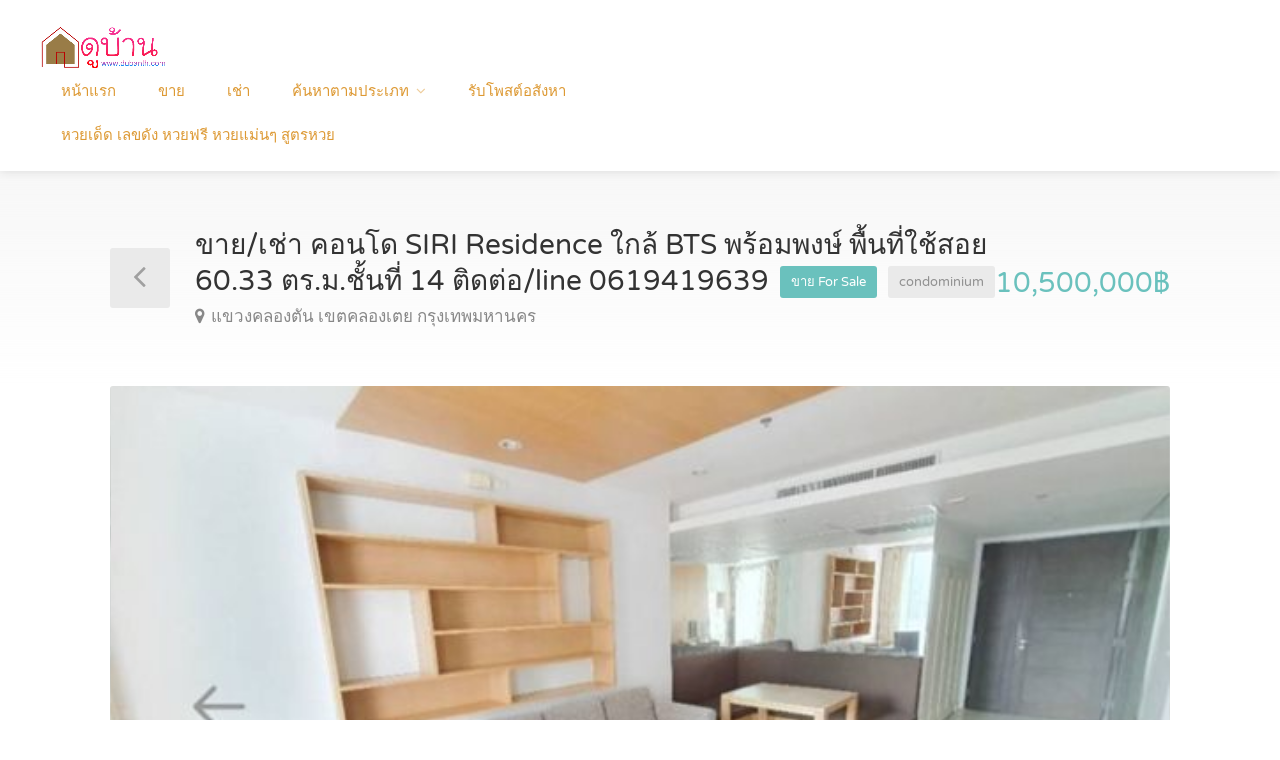

--- FILE ---
content_type: text/html; charset=UTF-8
request_url: https://www.dubanth.com/property/%E0%B8%82%E0%B8%B2%E0%B8%A2-%E0%B9%80%E0%B8%8A%E0%B9%88%E0%B8%B2-%E0%B8%84%E0%B8%AD%E0%B8%99%E0%B9%82%E0%B8%94-siri-residence-%E0%B9%83%E0%B8%81%E0%B8%A5%E0%B9%89-bts-%E0%B8%9E%E0%B8%A3%E0%B9%89/
body_size: 22970
content:
<!DOCTYPE html>
<html lang="th">
<head>
<meta charset="UTF-8">
<meta name="viewport" content="width=device-width, initial-scale=1">
<link rel="profile" href="http://gmpg.org/xfn/11">
<link href="https://fonts.googleapis.com/css?family=Varela+Round" rel="stylesheet">
<script async src="https://pagead2.googlesyndication.com/pagead/js/adsbygoogle.js?client=ca-pub-8255655896499578"
     crossorigin="anonymous"></script>
<!-- Google tag (gtag.js) -->
<script async src="https://www.googletagmanager.com/gtag/js?id=G-CL4WVGLKRJ"></script>
<script>
  window.dataLayer = window.dataLayer || [];
  function gtag(){dataLayer.push(arguments);}
  gtag('js', new Date());

  gtag('config', 'G-CL4WVGLKRJ');
</script>
<meta name='robots' content='index, follow, max-image-preview:large, max-snippet:-1, max-video-preview:-1' />

	<!-- This site is optimized with the Yoast SEO plugin v26.6 - https://yoast.com/wordpress/plugins/seo/ -->
	<title>ขาย/เช่า คอนโด SIRI Residence ใกล้ BTS พร้อมพงษ์ พื้นที่ใช้สอย 60.33 ตร.ม.ชั้นที่ 14 ติดต่อ/line 0619419639</title>
	<link rel="canonical" href="https://www.dubanth.com/property/ขาย-เช่า-คอนโด-siri-residence-ใกล้-bts-พร้/" />
	<meta property="og:locale" content="th_TH" />
	<meta property="og:type" content="article" />
	<meta property="og:title" content="ขาย/เช่า คอนโด SIRI Residence ใกล้ BTS พร้อมพงษ์ พื้นที่ใช้สอย 60.33 ตร.ม.ชั้นที่ 14 ติดต่อ/line 0619419639" />
	<meta property="og:description" content=". ขาย/เช่า คอนโด สิริ เรสซิเด้นซ์ สุขุมวิท 24 พื้นที่ใช [&hellip;]" />
	<meta property="og:url" content="https://www.dubanth.com/property/ขาย-เช่า-คอนโด-siri-residence-ใกล้-bts-พร้/" />
	<meta property="og:site_name" content="ดูบ้าน รับจ้างโพส ลงประกาศ บ้านติดรถไฟฟ้า ,บ้านต่างจังหวัด ,บ้านใกล้กรุงเทพ ,บ้านติดเขา" />
	<meta property="article:publisher" content="https://www.facebook.com/PostGG/" />
	<meta property="og:image" content="https://www.dubanth.com/wp-content/uploads/2023/11/ขาย-เช่า-คอนโด-สิริ-เรสซิเด้นซ์-สุขุมวิท-24-003-1.jpg" />
	<meta property="og:image:width" content="600" />
	<meta property="og:image:height" content="461" />
	<meta property="og:image:type" content="image/jpeg" />
	<meta name="twitter:card" content="summary_large_image" />
	<meta name="twitter:site" content="@rubpostr" />
	<meta name="twitter:label1" content="Est. reading time" />
	<meta name="twitter:data1" content="3 นาที" />
	<script type="application/ld+json" class="yoast-schema-graph">{"@context":"https://schema.org","@graph":[{"@type":"WebPage","@id":"https://www.dubanth.com/property/%e0%b8%82%e0%b8%b2%e0%b8%a2-%e0%b9%80%e0%b8%8a%e0%b9%88%e0%b8%b2-%e0%b8%84%e0%b8%ad%e0%b8%99%e0%b9%82%e0%b8%94-siri-residence-%e0%b9%83%e0%b8%81%e0%b8%a5%e0%b9%89-bts-%e0%b8%9e%e0%b8%a3%e0%b9%89/","url":"https://www.dubanth.com/property/%e0%b8%82%e0%b8%b2%e0%b8%a2-%e0%b9%80%e0%b8%8a%e0%b9%88%e0%b8%b2-%e0%b8%84%e0%b8%ad%e0%b8%99%e0%b9%82%e0%b8%94-siri-residence-%e0%b9%83%e0%b8%81%e0%b8%a5%e0%b9%89-bts-%e0%b8%9e%e0%b8%a3%e0%b9%89/","name":"ขาย/เช่า คอนโด SIRI Residence ใกล้ BTS พร้อมพงษ์ พื้นที่ใช้สอย 60.33 ตร.ม.ชั้นที่ 14 ติดต่อ/line 0619419639","isPartOf":{"@id":"https://www.dubanth.com/#website"},"primaryImageOfPage":{"@id":"https://www.dubanth.com/property/%e0%b8%82%e0%b8%b2%e0%b8%a2-%e0%b9%80%e0%b8%8a%e0%b9%88%e0%b8%b2-%e0%b8%84%e0%b8%ad%e0%b8%99%e0%b9%82%e0%b8%94-siri-residence-%e0%b9%83%e0%b8%81%e0%b8%a5%e0%b9%89-bts-%e0%b8%9e%e0%b8%a3%e0%b9%89/#primaryimage"},"image":{"@id":"https://www.dubanth.com/property/%e0%b8%82%e0%b8%b2%e0%b8%a2-%e0%b9%80%e0%b8%8a%e0%b9%88%e0%b8%b2-%e0%b8%84%e0%b8%ad%e0%b8%99%e0%b9%82%e0%b8%94-siri-residence-%e0%b9%83%e0%b8%81%e0%b8%a5%e0%b9%89-bts-%e0%b8%9e%e0%b8%a3%e0%b9%89/#primaryimage"},"thumbnailUrl":"https://www.dubanth.com/wp-content/uploads/2023/11/ขาย-เช่า-คอนโด-สิริ-เรสซิเด้นซ์-สุขุมวิท-24-003-1.jpg","datePublished":"2023-11-29T08:02:52+00:00","breadcrumb":{"@id":"https://www.dubanth.com/property/%e0%b8%82%e0%b8%b2%e0%b8%a2-%e0%b9%80%e0%b8%8a%e0%b9%88%e0%b8%b2-%e0%b8%84%e0%b8%ad%e0%b8%99%e0%b9%82%e0%b8%94-siri-residence-%e0%b9%83%e0%b8%81%e0%b8%a5%e0%b9%89-bts-%e0%b8%9e%e0%b8%a3%e0%b9%89/#breadcrumb"},"inLanguage":"th","potentialAction":[{"@type":"ReadAction","target":["https://www.dubanth.com/property/%e0%b8%82%e0%b8%b2%e0%b8%a2-%e0%b9%80%e0%b8%8a%e0%b9%88%e0%b8%b2-%e0%b8%84%e0%b8%ad%e0%b8%99%e0%b9%82%e0%b8%94-siri-residence-%e0%b9%83%e0%b8%81%e0%b8%a5%e0%b9%89-bts-%e0%b8%9e%e0%b8%a3%e0%b9%89/"]}]},{"@type":"ImageObject","inLanguage":"th","@id":"https://www.dubanth.com/property/%e0%b8%82%e0%b8%b2%e0%b8%a2-%e0%b9%80%e0%b8%8a%e0%b9%88%e0%b8%b2-%e0%b8%84%e0%b8%ad%e0%b8%99%e0%b9%82%e0%b8%94-siri-residence-%e0%b9%83%e0%b8%81%e0%b8%a5%e0%b9%89-bts-%e0%b8%9e%e0%b8%a3%e0%b9%89/#primaryimage","url":"https://www.dubanth.com/wp-content/uploads/2023/11/ขาย-เช่า-คอนโด-สิริ-เรสซิเด้นซ์-สุขุมวิท-24-003-1.jpg","contentUrl":"https://www.dubanth.com/wp-content/uploads/2023/11/ขาย-เช่า-คอนโด-สิริ-เรสซิเด้นซ์-สุขุมวิท-24-003-1.jpg","width":600,"height":461},{"@type":"BreadcrumbList","@id":"https://www.dubanth.com/property/%e0%b8%82%e0%b8%b2%e0%b8%a2-%e0%b9%80%e0%b8%8a%e0%b9%88%e0%b8%b2-%e0%b8%84%e0%b8%ad%e0%b8%99%e0%b9%82%e0%b8%94-siri-residence-%e0%b9%83%e0%b8%81%e0%b8%a5%e0%b9%89-bts-%e0%b8%9e%e0%b8%a3%e0%b9%89/#breadcrumb","itemListElement":[{"@type":"ListItem","position":1,"name":"Home","item":"https://www.dubanth.com/"},{"@type":"ListItem","position":2,"name":"Properties","item":"https://www.dubanth.com/properties/"},{"@type":"ListItem","position":3,"name":"ขาย/เช่า คอนโด SIRI Residence ใกล้ BTS พร้อมพงษ์ พื้นที่ใช้สอย 60.33 ตร.ม.ชั้นที่ 14 ติดต่อ/line 0619419639"}]},{"@type":"WebSite","@id":"https://www.dubanth.com/#website","url":"https://www.dubanth.com/","name":"ดูบ้าน รับจ้างโพส ลงประกาศ บ้านติดรถไฟฟ้า ,บ้านต่างจังหวัด ,บ้านใกล้กรุงเทพ ,บ้านติดเขา","description":"รับจ้างโพส ลงประกาศ บ้านติดแม่น้ำ ,ขายบ้านติดทางด่วน ,ขายบ้านต่างจังหวัด ,ขายบ้านใกล้กรุงเทพ ,ขายบ้านขายด่วน ,ขายบ้านติดเขา ,ให้เช่าบ้านติดรถไฟฟ้า ,ให้เช่าบ้านติดทางด่วน ,ให้เช่าบ้านใจกลางเมือง","publisher":{"@id":"https://www.dubanth.com/#organization"},"potentialAction":[{"@type":"SearchAction","target":{"@type":"EntryPoint","urlTemplate":"https://www.dubanth.com/?s={search_term_string}"},"query-input":{"@type":"PropertyValueSpecification","valueRequired":true,"valueName":"search_term_string"}}],"inLanguage":"th"},{"@type":"Organization","@id":"https://www.dubanth.com/#organization","name":"รับจ้างโพส ลงประกาศ บ้านติดแม่น้ำ ,ขายบ้านติดทางด่วน ,ขายบ้านต่างจังหวัด ,ขายบ้านใกล้กรุงเทพ ,ขายบ้านขายด่วน ,ขายบ้านติดเขา ,ให้เช่าบ้านติดรถไฟฟ้า ,ให้เช่าบ้านติดทางด่วน ,ให้เช่าบ้านใจกลางเมือง","url":"https://www.dubanth.com/","logo":{"@type":"ImageObject","inLanguage":"th","@id":"https://www.dubanth.com/#/schema/logo/image/","url":"https://www.dubanth.com/wp-content/uploads/2021/02/1.png","contentUrl":"https://www.dubanth.com/wp-content/uploads/2021/02/1.png","width":375,"height":126,"caption":"รับจ้างโพส ลงประกาศ บ้านติดแม่น้ำ ,ขายบ้านติดทางด่วน ,ขายบ้านต่างจังหวัด ,ขายบ้านใกล้กรุงเทพ ,ขายบ้านขายด่วน ,ขายบ้านติดเขา ,ให้เช่าบ้านติดรถไฟฟ้า ,ให้เช่าบ้านติดทางด่วน ,ให้เช่าบ้านใจกลางเมือง"},"image":{"@id":"https://www.dubanth.com/#/schema/logo/image/"},"sameAs":["https://www.facebook.com/PostGG/","https://x.com/rubpostr"]}]}</script>
	<!-- / Yoast SEO plugin. -->


<link rel='dns-prefetch' href='//www.google.com' />
<link rel="alternate" type="application/rss+xml" title="ดูบ้าน รับจ้างโพส ลงประกาศ บ้านติดรถไฟฟ้า ,บ้านต่างจังหวัด ,บ้านใกล้กรุงเทพ ,บ้านติดเขา &raquo; ฟีด" href="https://www.dubanth.com/feed/" />
<link rel="alternate" type="application/rss+xml" title="ดูบ้าน รับจ้างโพส ลงประกาศ บ้านติดรถไฟฟ้า ,บ้านต่างจังหวัด ,บ้านใกล้กรุงเทพ ,บ้านติดเขา &raquo; ฟีดความเห็น" href="https://www.dubanth.com/comments/feed/" />
<link rel="alternate" title="oEmbed (JSON)" type="application/json+oembed" href="https://www.dubanth.com/wp-json/oembed/1.0/embed?url=https%3A%2F%2Fwww.dubanth.com%2Fproperty%2F%25e0%25b8%2582%25e0%25b8%25b2%25e0%25b8%25a2-%25e0%25b9%2580%25e0%25b8%258a%25e0%25b9%2588%25e0%25b8%25b2-%25e0%25b8%2584%25e0%25b8%25ad%25e0%25b8%2599%25e0%25b9%2582%25e0%25b8%2594-siri-residence-%25e0%25b9%2583%25e0%25b8%2581%25e0%25b8%25a5%25e0%25b9%2589-bts-%25e0%25b8%259e%25e0%25b8%25a3%25e0%25b9%2589%2F" />
<link rel="alternate" title="oEmbed (XML)" type="text/xml+oembed" href="https://www.dubanth.com/wp-json/oembed/1.0/embed?url=https%3A%2F%2Fwww.dubanth.com%2Fproperty%2F%25e0%25b8%2582%25e0%25b8%25b2%25e0%25b8%25a2-%25e0%25b9%2580%25e0%25b8%258a%25e0%25b9%2588%25e0%25b8%25b2-%25e0%25b8%2584%25e0%25b8%25ad%25e0%25b8%2599%25e0%25b9%2582%25e0%25b8%2594-siri-residence-%25e0%25b9%2583%25e0%25b8%2581%25e0%25b8%25a5%25e0%25b9%2589-bts-%25e0%25b8%259e%25e0%25b8%25a3%25e0%25b9%2589%2F&#038;format=xml" />
<style id='wp-img-auto-sizes-contain-inline-css' type='text/css'>
img:is([sizes=auto i],[sizes^="auto," i]){contain-intrinsic-size:3000px 1500px}
/*# sourceURL=wp-img-auto-sizes-contain-inline-css */
</style>
<style id='wp-emoji-styles-inline-css' type='text/css'>

	img.wp-smiley, img.emoji {
		display: inline !important;
		border: none !important;
		box-shadow: none !important;
		height: 1em !important;
		width: 1em !important;
		margin: 0 0.07em !important;
		vertical-align: -0.1em !important;
		background: none !important;
		padding: 0 !important;
	}
/*# sourceURL=wp-emoji-styles-inline-css */
</style>
<style id='wp-block-library-inline-css' type='text/css'>
:root{--wp-block-synced-color:#7a00df;--wp-block-synced-color--rgb:122,0,223;--wp-bound-block-color:var(--wp-block-synced-color);--wp-editor-canvas-background:#ddd;--wp-admin-theme-color:#007cba;--wp-admin-theme-color--rgb:0,124,186;--wp-admin-theme-color-darker-10:#006ba1;--wp-admin-theme-color-darker-10--rgb:0,107,160.5;--wp-admin-theme-color-darker-20:#005a87;--wp-admin-theme-color-darker-20--rgb:0,90,135;--wp-admin-border-width-focus:2px}@media (min-resolution:192dpi){:root{--wp-admin-border-width-focus:1.5px}}.wp-element-button{cursor:pointer}:root .has-very-light-gray-background-color{background-color:#eee}:root .has-very-dark-gray-background-color{background-color:#313131}:root .has-very-light-gray-color{color:#eee}:root .has-very-dark-gray-color{color:#313131}:root .has-vivid-green-cyan-to-vivid-cyan-blue-gradient-background{background:linear-gradient(135deg,#00d084,#0693e3)}:root .has-purple-crush-gradient-background{background:linear-gradient(135deg,#34e2e4,#4721fb 50%,#ab1dfe)}:root .has-hazy-dawn-gradient-background{background:linear-gradient(135deg,#faaca8,#dad0ec)}:root .has-subdued-olive-gradient-background{background:linear-gradient(135deg,#fafae1,#67a671)}:root .has-atomic-cream-gradient-background{background:linear-gradient(135deg,#fdd79a,#004a59)}:root .has-nightshade-gradient-background{background:linear-gradient(135deg,#330968,#31cdcf)}:root .has-midnight-gradient-background{background:linear-gradient(135deg,#020381,#2874fc)}:root{--wp--preset--font-size--normal:16px;--wp--preset--font-size--huge:42px}.has-regular-font-size{font-size:1em}.has-larger-font-size{font-size:2.625em}.has-normal-font-size{font-size:var(--wp--preset--font-size--normal)}.has-huge-font-size{font-size:var(--wp--preset--font-size--huge)}.has-text-align-center{text-align:center}.has-text-align-left{text-align:left}.has-text-align-right{text-align:right}.has-fit-text{white-space:nowrap!important}#end-resizable-editor-section{display:none}.aligncenter{clear:both}.items-justified-left{justify-content:flex-start}.items-justified-center{justify-content:center}.items-justified-right{justify-content:flex-end}.items-justified-space-between{justify-content:space-between}.screen-reader-text{border:0;clip-path:inset(50%);height:1px;margin:-1px;overflow:hidden;padding:0;position:absolute;width:1px;word-wrap:normal!important}.screen-reader-text:focus{background-color:#ddd;clip-path:none;color:#444;display:block;font-size:1em;height:auto;left:5px;line-height:normal;padding:15px 23px 14px;text-decoration:none;top:5px;width:auto;z-index:100000}html :where(.has-border-color){border-style:solid}html :where([style*=border-top-color]){border-top-style:solid}html :where([style*=border-right-color]){border-right-style:solid}html :where([style*=border-bottom-color]){border-bottom-style:solid}html :where([style*=border-left-color]){border-left-style:solid}html :where([style*=border-width]){border-style:solid}html :where([style*=border-top-width]){border-top-style:solid}html :where([style*=border-right-width]){border-right-style:solid}html :where([style*=border-bottom-width]){border-bottom-style:solid}html :where([style*=border-left-width]){border-left-style:solid}html :where(img[class*=wp-image-]){height:auto;max-width:100%}:where(figure){margin:0 0 1em}html :where(.is-position-sticky){--wp-admin--admin-bar--position-offset:var(--wp-admin--admin-bar--height,0px)}@media screen and (max-width:600px){html :where(.is-position-sticky){--wp-admin--admin-bar--position-offset:0px}}

/*# sourceURL=wp-block-library-inline-css */
</style><link rel='stylesheet' id='wc-blocks-style-css' href='https://www.dubanth.com/wp-content/plugins/woocommerce/assets/client/blocks/wc-blocks.css' type='text/css' media='all' />
<style id='global-styles-inline-css' type='text/css'>
:root{--wp--preset--aspect-ratio--square: 1;--wp--preset--aspect-ratio--4-3: 4/3;--wp--preset--aspect-ratio--3-4: 3/4;--wp--preset--aspect-ratio--3-2: 3/2;--wp--preset--aspect-ratio--2-3: 2/3;--wp--preset--aspect-ratio--16-9: 16/9;--wp--preset--aspect-ratio--9-16: 9/16;--wp--preset--color--black: #000000;--wp--preset--color--cyan-bluish-gray: #abb8c3;--wp--preset--color--white: #ffffff;--wp--preset--color--pale-pink: #f78da7;--wp--preset--color--vivid-red: #cf2e2e;--wp--preset--color--luminous-vivid-orange: #ff6900;--wp--preset--color--luminous-vivid-amber: #fcb900;--wp--preset--color--light-green-cyan: #7bdcb5;--wp--preset--color--vivid-green-cyan: #00d084;--wp--preset--color--pale-cyan-blue: #8ed1fc;--wp--preset--color--vivid-cyan-blue: #0693e3;--wp--preset--color--vivid-purple: #9b51e0;--wp--preset--gradient--vivid-cyan-blue-to-vivid-purple: linear-gradient(135deg,rgb(6,147,227) 0%,rgb(155,81,224) 100%);--wp--preset--gradient--light-green-cyan-to-vivid-green-cyan: linear-gradient(135deg,rgb(122,220,180) 0%,rgb(0,208,130) 100%);--wp--preset--gradient--luminous-vivid-amber-to-luminous-vivid-orange: linear-gradient(135deg,rgb(252,185,0) 0%,rgb(255,105,0) 100%);--wp--preset--gradient--luminous-vivid-orange-to-vivid-red: linear-gradient(135deg,rgb(255,105,0) 0%,rgb(207,46,46) 100%);--wp--preset--gradient--very-light-gray-to-cyan-bluish-gray: linear-gradient(135deg,rgb(238,238,238) 0%,rgb(169,184,195) 100%);--wp--preset--gradient--cool-to-warm-spectrum: linear-gradient(135deg,rgb(74,234,220) 0%,rgb(151,120,209) 20%,rgb(207,42,186) 40%,rgb(238,44,130) 60%,rgb(251,105,98) 80%,rgb(254,248,76) 100%);--wp--preset--gradient--blush-light-purple: linear-gradient(135deg,rgb(255,206,236) 0%,rgb(152,150,240) 100%);--wp--preset--gradient--blush-bordeaux: linear-gradient(135deg,rgb(254,205,165) 0%,rgb(254,45,45) 50%,rgb(107,0,62) 100%);--wp--preset--gradient--luminous-dusk: linear-gradient(135deg,rgb(255,203,112) 0%,rgb(199,81,192) 50%,rgb(65,88,208) 100%);--wp--preset--gradient--pale-ocean: linear-gradient(135deg,rgb(255,245,203) 0%,rgb(182,227,212) 50%,rgb(51,167,181) 100%);--wp--preset--gradient--electric-grass: linear-gradient(135deg,rgb(202,248,128) 0%,rgb(113,206,126) 100%);--wp--preset--gradient--midnight: linear-gradient(135deg,rgb(2,3,129) 0%,rgb(40,116,252) 100%);--wp--preset--font-size--small: 13px;--wp--preset--font-size--medium: 20px;--wp--preset--font-size--large: 36px;--wp--preset--font-size--x-large: 42px;--wp--preset--spacing--20: 0.44rem;--wp--preset--spacing--30: 0.67rem;--wp--preset--spacing--40: 1rem;--wp--preset--spacing--50: 1.5rem;--wp--preset--spacing--60: 2.25rem;--wp--preset--spacing--70: 3.38rem;--wp--preset--spacing--80: 5.06rem;--wp--preset--shadow--natural: 6px 6px 9px rgba(0, 0, 0, 0.2);--wp--preset--shadow--deep: 12px 12px 50px rgba(0, 0, 0, 0.4);--wp--preset--shadow--sharp: 6px 6px 0px rgba(0, 0, 0, 0.2);--wp--preset--shadow--outlined: 6px 6px 0px -3px rgb(255, 255, 255), 6px 6px rgb(0, 0, 0);--wp--preset--shadow--crisp: 6px 6px 0px rgb(0, 0, 0);}:where(.is-layout-flex){gap: 0.5em;}:where(.is-layout-grid){gap: 0.5em;}body .is-layout-flex{display: flex;}.is-layout-flex{flex-wrap: wrap;align-items: center;}.is-layout-flex > :is(*, div){margin: 0;}body .is-layout-grid{display: grid;}.is-layout-grid > :is(*, div){margin: 0;}:where(.wp-block-columns.is-layout-flex){gap: 2em;}:where(.wp-block-columns.is-layout-grid){gap: 2em;}:where(.wp-block-post-template.is-layout-flex){gap: 1.25em;}:where(.wp-block-post-template.is-layout-grid){gap: 1.25em;}.has-black-color{color: var(--wp--preset--color--black) !important;}.has-cyan-bluish-gray-color{color: var(--wp--preset--color--cyan-bluish-gray) !important;}.has-white-color{color: var(--wp--preset--color--white) !important;}.has-pale-pink-color{color: var(--wp--preset--color--pale-pink) !important;}.has-vivid-red-color{color: var(--wp--preset--color--vivid-red) !important;}.has-luminous-vivid-orange-color{color: var(--wp--preset--color--luminous-vivid-orange) !important;}.has-luminous-vivid-amber-color{color: var(--wp--preset--color--luminous-vivid-amber) !important;}.has-light-green-cyan-color{color: var(--wp--preset--color--light-green-cyan) !important;}.has-vivid-green-cyan-color{color: var(--wp--preset--color--vivid-green-cyan) !important;}.has-pale-cyan-blue-color{color: var(--wp--preset--color--pale-cyan-blue) !important;}.has-vivid-cyan-blue-color{color: var(--wp--preset--color--vivid-cyan-blue) !important;}.has-vivid-purple-color{color: var(--wp--preset--color--vivid-purple) !important;}.has-black-background-color{background-color: var(--wp--preset--color--black) !important;}.has-cyan-bluish-gray-background-color{background-color: var(--wp--preset--color--cyan-bluish-gray) !important;}.has-white-background-color{background-color: var(--wp--preset--color--white) !important;}.has-pale-pink-background-color{background-color: var(--wp--preset--color--pale-pink) !important;}.has-vivid-red-background-color{background-color: var(--wp--preset--color--vivid-red) !important;}.has-luminous-vivid-orange-background-color{background-color: var(--wp--preset--color--luminous-vivid-orange) !important;}.has-luminous-vivid-amber-background-color{background-color: var(--wp--preset--color--luminous-vivid-amber) !important;}.has-light-green-cyan-background-color{background-color: var(--wp--preset--color--light-green-cyan) !important;}.has-vivid-green-cyan-background-color{background-color: var(--wp--preset--color--vivid-green-cyan) !important;}.has-pale-cyan-blue-background-color{background-color: var(--wp--preset--color--pale-cyan-blue) !important;}.has-vivid-cyan-blue-background-color{background-color: var(--wp--preset--color--vivid-cyan-blue) !important;}.has-vivid-purple-background-color{background-color: var(--wp--preset--color--vivid-purple) !important;}.has-black-border-color{border-color: var(--wp--preset--color--black) !important;}.has-cyan-bluish-gray-border-color{border-color: var(--wp--preset--color--cyan-bluish-gray) !important;}.has-white-border-color{border-color: var(--wp--preset--color--white) !important;}.has-pale-pink-border-color{border-color: var(--wp--preset--color--pale-pink) !important;}.has-vivid-red-border-color{border-color: var(--wp--preset--color--vivid-red) !important;}.has-luminous-vivid-orange-border-color{border-color: var(--wp--preset--color--luminous-vivid-orange) !important;}.has-luminous-vivid-amber-border-color{border-color: var(--wp--preset--color--luminous-vivid-amber) !important;}.has-light-green-cyan-border-color{border-color: var(--wp--preset--color--light-green-cyan) !important;}.has-vivid-green-cyan-border-color{border-color: var(--wp--preset--color--vivid-green-cyan) !important;}.has-pale-cyan-blue-border-color{border-color: var(--wp--preset--color--pale-cyan-blue) !important;}.has-vivid-cyan-blue-border-color{border-color: var(--wp--preset--color--vivid-cyan-blue) !important;}.has-vivid-purple-border-color{border-color: var(--wp--preset--color--vivid-purple) !important;}.has-vivid-cyan-blue-to-vivid-purple-gradient-background{background: var(--wp--preset--gradient--vivid-cyan-blue-to-vivid-purple) !important;}.has-light-green-cyan-to-vivid-green-cyan-gradient-background{background: var(--wp--preset--gradient--light-green-cyan-to-vivid-green-cyan) !important;}.has-luminous-vivid-amber-to-luminous-vivid-orange-gradient-background{background: var(--wp--preset--gradient--luminous-vivid-amber-to-luminous-vivid-orange) !important;}.has-luminous-vivid-orange-to-vivid-red-gradient-background{background: var(--wp--preset--gradient--luminous-vivid-orange-to-vivid-red) !important;}.has-very-light-gray-to-cyan-bluish-gray-gradient-background{background: var(--wp--preset--gradient--very-light-gray-to-cyan-bluish-gray) !important;}.has-cool-to-warm-spectrum-gradient-background{background: var(--wp--preset--gradient--cool-to-warm-spectrum) !important;}.has-blush-light-purple-gradient-background{background: var(--wp--preset--gradient--blush-light-purple) !important;}.has-blush-bordeaux-gradient-background{background: var(--wp--preset--gradient--blush-bordeaux) !important;}.has-luminous-dusk-gradient-background{background: var(--wp--preset--gradient--luminous-dusk) !important;}.has-pale-ocean-gradient-background{background: var(--wp--preset--gradient--pale-ocean) !important;}.has-electric-grass-gradient-background{background: var(--wp--preset--gradient--electric-grass) !important;}.has-midnight-gradient-background{background: var(--wp--preset--gradient--midnight) !important;}.has-small-font-size{font-size: var(--wp--preset--font-size--small) !important;}.has-medium-font-size{font-size: var(--wp--preset--font-size--medium) !important;}.has-large-font-size{font-size: var(--wp--preset--font-size--large) !important;}.has-x-large-font-size{font-size: var(--wp--preset--font-size--x-large) !important;}
/*# sourceURL=global-styles-inline-css */
</style>

<style id='classic-theme-styles-inline-css' type='text/css'>
/*! This file is auto-generated */
.wp-block-button__link{color:#fff;background-color:#32373c;border-radius:9999px;box-shadow:none;text-decoration:none;padding:calc(.667em + 2px) calc(1.333em + 2px);font-size:1.125em}.wp-block-file__button{background:#32373c;color:#fff;text-decoration:none}
/*# sourceURL=/wp-includes/css/classic-themes.min.css */
</style>
<link rel='stylesheet' id='realteo-frontend-css' href='https://www.dubanth.com/wp-content/plugins/realteo/assets/css/frontend.css' type='text/css' media='all' />
<style id='woocommerce-inline-inline-css' type='text/css'>
.woocommerce form .form-row .required { visibility: visible; }
/*# sourceURL=woocommerce-inline-inline-css */
</style>
<link rel='stylesheet' id='bootstrap-css' href='https://www.dubanth.com/wp-content/themes/findeo/css/bootstrap.css' type='text/css' media='all' />
<link rel='stylesheet' id='findeo-icons-css' href='https://www.dubanth.com/wp-content/themes/findeo/css/icons.css' type='text/css' media='all' />
<link rel='stylesheet' id='findeo-woocommerce-css' href='https://www.dubanth.com/wp-content/themes/findeo/css/woocommerce.min.css' type='text/css' media='all' />
<link rel='stylesheet' id='findeo-style-css' href='https://www.dubanth.com/wp-content/themes/findeo/style.css' type='text/css' media='all' />
<style id='findeo-style-inline-css' type='text/css'>
#backtotop a,#top-bar,.csm-trigger, .csm-content h4,.fp-accordion .accordion h3.ui-accordion-header-active { background-color: #6ac1bd}
.custom-zoom-in:hover:before,.custom-zoom-out:hover:before,.infoBox-close:hover {-webkit-text-stroke: 1px #6ac1bd}
.user-menu.active .user-name:after, .user-menu:hover .user-name:after, .user-menu.active .user-name, .user-menu:hover .user-name, .user-menu ul li a:hover, .list-4 li:before,.list-3 li:before,.list-2 li:before,.list-1 li:before, .nav-links div a:hover, #posts-nav li a:hover,li.checkboxed:before { color: #6ac1bd;}
.numbered.color ol > li::before { border: 1px solid #6ac1bd; color: #6ac1bd;}
.numbered.color.filled ol > li::before { border: 1px solid #6ac1bd; background-color: #6ac1bd;}
.pagination ul li span.current, .pagination .current, .pagination ul li a:hover, .pagination-next-prev ul li a:hover, .change-photo-btn:hover,table.manage-table th,table.shop_table th,mark.color,.comment-by a.comment-reply-link:hover,input[type="checkbox"].switch_1:checked { background-color: #6ac1bd;}
table.manage-table td.action a:hover,table.manage-table .title-container .title h4 a:hover,.my-account-nav li a.current,.my-account-nav li a:hover,.woocommerce-MyAccount-navigation ul li.is-active a,.woocommerce-MyAccount-navigation ul a:hover,#footer .social-icons li a:hover i,#navigation.style-1 > ul > .current-menu-item > a, #navigation.style-1 > ul > .current-menu-ancestor > a,#navigation.style-2 > ul > .current-menu-ancestor > a.nav-links div a:hover, #navigation.style-2 > ul > .current-menu-item > a.nav-links div a:hover, #posts-nav li a:hover,#top-bar .social-icons li a:hover i,.agent .social-icons li a:hover i,.agent-contact-details li a:hover,.agent-page .agent-name h4,.footer-links li a:hover,.header-style-2 .header-widget li i,.header-widget .sign-in:hover,.home-slider-desc .read-more i,.info-box,.info-box h4,.listing-title h4 a:hover,.map-box h4 a:hover,.plan-price .value,.plan.featured .listing-badges .featured,.post-content a.read-more,.post-content h3 a:hover,.post-meta li a:hover,.property-pricing,.style-2 .trigger a:hover,.style-2 .trigger.active a,.style-2 .ui-accordion .ui-accordion-header-active,.style-2 .ui-accordion .ui-accordion-header-active:hover,.style-2 .ui-accordion .ui-accordion-header:hover,vc_tta.vc_tta-style-tabs-style-1 .vc_tta-tab.vc_active a,.vc_tta.vc_tta-style-tabs-style-2 .vc_tta-tab.vc_active a,.tabs-nav li.active a,.wc-tabs li.active a.custom-caption,#backtotop a,.trigger.active a,.post-categories li a,.vc_tta.vc_tta-style-tabs-style-3.vc_general .vc_tta-tab a:hover,.vc_tta.vc_tta-style-tabs-style-3.vc_general .vc_tta-tab.vc_active a,.wc-tabs li a:hover,.tabs-nav li a:hover,.tabs-nav li.active a,.wc-tabs li a:hover,.wc-tabs li.active a,.testimonial-author h4,.widget-button:hover,.widget-text h5 a:hover,a,a.button.border,a.button.border.white:hover,.wpb-js-composer .vc_tta.vc_general.vc_tta-style-tabs-style-1 .vc_tta-tab.vc_active>a,.wpb-js-composer .vc_tta.vc_general.vc_tta-style-tabs-style-2 .vc_tta-tab.vc_active>a  { color: #6ac1bd} #header-container.top-border { border-top: 4px solid #6ac1bd } #navigation.style-1 > ul > .current-menu-ancestor > a,#navigation.style-1 > ul > .current-menu-item > a { background-color: transparent; border: 1px solid #6ac1bd } #navigation.style-1 ul li:hover, #navigation.style-1 > ul > .current-menu-ancestor > a:hover, #navigation.style-1 > ul > .current-menu-ancestor > a:hover,#navigation.style-1 > ul > .current-menu-item > a:hover, #navigation.style-1 > ul > .current-menu-item > a:hover { background-color: #6ac1bd} #navigation.style-2 { background-color: #6ac1bd } .menu-responsive i { background: linear-gradient(to bottom, rgba(255, 255, 255, .07) 0, transparent); background-color: #6ac1bd} .realteo-term-checklist input[type=checkbox]:checked + label:before, .checkboxes input[type=checkbox]:checked + label:before, .checkboxes input[type=checkbox]:checked+label:before, .range-slider .ui-widget-header, .search-type label.active, .search-type label:hover { background-color: #6ac1bd } .range-slider .ui-slider .ui-slider-handle { border: 2px solid #6ac1bd } .agent-avatar a:before { background: #6ac1bd; background: linear-gradient(to bottom, transparent 50%, #6ac1bd)} .view-profile-btn { background-color: #6ac1bd } .listing-img-container:after { background: linear-gradient(to bottom, transparent 60%, #6ac1bd) } .listing-badges .featured {
    background-color: #6ac1bd } .list-layout .listing-img-container:after { background: linear-gradient(to bottom, transparent 55%, #6ac1bd) } #property_preview .property-titlebar span.property-badge, #titlebar.property-titlebar span.property-badge, .back-to-listings:hover, .home-slider-price, .img-box:hover:before, .layout-switcher a.active, .layout-switcher a:hover, .listing-hidden-content, .office-address h3:after, .pagination .current, .pagination ul li a.current-page, .pagination ul li a:hover, .pagination-next-prev ul li a:hover, .property-features.checkboxes li:before { background-color: #6ac1bd} .post-img:after, .tip { background: #6ac1bd } .property-slider-nav .item.slick-current.slick-active:before{ border-color: #6ac1bd } .post-img:after {
    background: linear-gradient(to bottom, transparent 40%, #6ac1bd)
}


.floorplans-submit-item td .fm-move,
.add-pricing-submenu.button:hover, .add-floorplans-submit-item.button:hover,
.comment-by a.reply:hover,
.post-img:before {
    background-color: #6ac1bd
}

.map-box .listing-img-container:after {
    background: linear-gradient(to bottom, transparent 50%, #6ac1bd)
}

#geoLocation:hover,
#mapnav-buttons a:hover,
#scrollEnabling.enabled,
#scrollEnabling:hover,
#streetView:hover,
.cluster div,
.custom-zoom-in:hover,
.custom-zoom-out:hover,
.infoBox-close:hover,
.listing-carousel.owl-theme .owl-controls .owl-next:after,
.listing-carousel.owl-theme .owl-controls .owl-prev:before,
.listing-carousel.owl-theme.outer .owl-controls .owl-next:hover::after,
.listing-carousel.owl-theme.outer .owl-controls .owl-prev:hover::before,
.slick-next:after,
.slick-prev:after {
    background-color: #6ac1bd
}

.cluster div:before {
    border: 7px solid #6ac1bd;
    box-shadow: inset 0 0 0 4px #6ac1bd
}

.mfp-arrow:hover {
    background: #6ac1bd
}

.dropzone:hover {
    border: 2px dashed #6ac1bd
}

.dropzone:before {
    background: linear-gradient(to bottom, rgba(255, 255, 255, .95), rgba(255, 255, 255, .9));
    background-color: #6ac1bd
}

.chosen-container .chosen-results li.highlighted,
.chosen-container-multi .chosen-choices li.search-choice,
.select-options li:hover,
a.button,
a.button.border:hover,
button.button,
input[type=button],
input[type=submit] {
    background-color: #6ac1bd
}

.dropzone:hover .dz-message,
.sort-by .chosen-container-single .chosen-default,
.sort-by .chosen-container-single .chosen-single div b:after {
    color: #6ac1bd
}

a.button.border {
    border: 1px solid #6ac1bd
}

.plan.featured .plan-price {
    background: linear-gradient(to bottom, rgba(255, 255, 255, .1) 0, transparent);
    background-color: #6ac1bd
}

.trigger.active a,
.ui-accordion .ui-accordion-header-active,
.ui-accordion .ui-accordion-header-active:hover {
    background-color: #6ac1bd;
    border-color: #6ac1bd
}
.vc_tta.vc_general.vc_tta-style-style-1 .vc_active .vc_tta-panel-heading,
.wpb-js-composer .vc_tta.vc_general.vc_tta-style-tabs-style-2 .vc_tta-tab.vc_active>a,
.wpb-js-composer .vc_tta.vc_general.vc_tta-style-tabs-style-2 .vc_tta-tab:hover>a,
.wpb-js-composer .vc_tta.vc_general.vc_tta-style-tabs-style-1 .vc_tta-tab.vc_active>a,
.wpb-js-composer .vc_tta.vc_general.vc_tta-style-tabs-style-1 .vc_tta-tab:hover>a,
.tabs-nav li a:hover,
.tabs-nav li.active a {
    border-bottom-color: #6ac1bd
}

.style-3 .tabs-nav li a:hover,
.style-3 .tabs-nav li.active a {
    border-color: #6ac1bd;
    background-color: #6ac1bd
}

.style-4 .tabs-nav li.active a,
.style-5 .tabs-nav li.active a,
table.basic-table th {
    background-color: #6ac1bd
}

.info-box {
    border-top: 2px solid #6ac1bd;
    background: linear-gradient(to bottom, rgba(255, 255, 255, .98), rgba(255, 255, 255, .95));
    background-color: #6ac1bd
}

.info-box.no-border {
    background: linear-gradient(to bottom, rgba(255, 255, 255, .96), rgba(255, 255, 255, .93));
    background-color: #6ac1bd
}

.icon-box-1 .icon-container {
    background-color: #6ac1bd
}

.dark-overlay .video-container:before {
    background: rgba(22,22,22,0.4)
}.woocommerce-ordering { display: none; }
    .woocommerce-result-count { display: none; }
/*# sourceURL=findeo-style-inline-css */
</style>
<link rel='stylesheet' id='wp-pagenavi-css' href='https://www.dubanth.com/wp-content/plugins/wp-pagenavi/pagenavi-css.css' type='text/css' media='all' />
<script type="text/javascript" src="https://www.google.com/recaptcha/api.js" id="google-recaptcha-js"></script>
<script type="text/javascript" src="https://www.dubanth.com/wp-includes/js/jquery/jquery.min.js" id="jquery-core-js"></script>
<script type="text/javascript" src="https://www.dubanth.com/wp-includes/js/jquery/jquery-migrate.min.js" id="jquery-migrate-js"></script>
<script type="text/javascript" src="https://www.dubanth.com/wp-content/plugins/realteo/assets/js/slick.min.js" id="slick-min-js"></script>
<script type="text/javascript" src="https://www.dubanth.com/wp-content/plugins/realteo/assets/js/masonry.min.js" id="masonry-min-js"></script>
<script type="text/javascript" src="https://www.dubanth.com/wp-content/plugins/realteo/assets/js/chosen.min.js" id="chosen-min-js"></script>
<script type="text/javascript" src="https://www.dubanth.com/wp-content/plugins/realteo/assets/js/owl.carousel.min.js" id="owl-carousel-min-js"></script>
<script type="text/javascript" id="realteo-frontend-js-extra">
/* <![CDATA[ */
var realteo = {"ajax_url":"/wp-admin/admin-ajax.php","is_rtl":"0","lang":"","_price_min":"0","_price_max":"720000000","sale_price_min":"0","sale_price_max":"720000000","rent_price_min":"0","rent_price_max":"2724000","currency":"THB","submitCenterPoint":"52.2296756,21.012228700000037","centerPoint":"52.2296756,21.012228700000037","country":"","upload":"https://www.dubanth.com/wp-admin/admin-ajax.php?action=handle_dropped_media","delete":"https://www.dubanth.com/wp-admin/admin-ajax.php?action=handle_delete_media","color":"#6ac1bd","dictDefaultMessage":"Drop files here to upload","dictFallbackMessage":"Your browser does not support drag'n'drop file uploads.","dictFallbackText":"Please use the fallback form below to upload your files like in the olden days.","dictFileTooBig":"File is too big ({{filesize}}MiB). Max filesize: {{maxFilesize}}MiB.","dictInvalidFileType":"You can't upload files of this type.","dictResponseError":"Server responded with {{statusCode}} code.","dictCancelUpload":"Cancel upload","dictCancelUploadConfirmation":"Are you sure you want to cancel this upload?","dictRemoveFile":"Remove file","dictMaxFilesExceeded":"You can not upload any more files.","areyousure":"Are you sure?","maxFiles":"5","maxFilesize":"1","available_for_rental":["rent"]};
//# sourceURL=realteo-frontend-js-extra
/* ]]> */
</script>
<script type="text/javascript" src="https://www.dubanth.com/wp-content/plugins/realteo/assets/js/frontend.min.js" id="realteo-frontend-js"></script>
<script type="text/javascript" src="https://www.dubanth.com/wp-content/plugins/woocommerce/assets/js/jquery-blockui/jquery.blockUI.min.js" id="wc-jquery-blockui-js" data-wp-strategy="defer"></script>
<script type="text/javascript" id="wc-add-to-cart-js-extra">
/* <![CDATA[ */
var wc_add_to_cart_params = {"ajax_url":"/wp-admin/admin-ajax.php","wc_ajax_url":"/?wc-ajax=%%endpoint%%","i18n_view_cart":"\u0e14\u0e39\u0e15\u0e30\u0e01\u0e23\u0e49\u0e32\u0e2a\u0e34\u0e19\u0e04\u0e49\u0e32","cart_url":"https://www.dubanth.com","is_cart":"","cart_redirect_after_add":"no"};
//# sourceURL=wc-add-to-cart-js-extra
/* ]]> */
</script>
<script type="text/javascript" src="https://www.dubanth.com/wp-content/plugins/woocommerce/assets/js/frontend/add-to-cart.min.js" id="wc-add-to-cart-js" data-wp-strategy="defer"></script>
<script type="text/javascript" src="https://www.dubanth.com/wp-content/plugins/woocommerce/assets/js/js-cookie/js.cookie.min.js" id="wc-js-cookie-js" defer="defer" data-wp-strategy="defer"></script>
<script type="text/javascript" id="woocommerce-js-extra">
/* <![CDATA[ */
var woocommerce_params = {"ajax_url":"/wp-admin/admin-ajax.php","wc_ajax_url":"/?wc-ajax=%%endpoint%%","i18n_password_show":"Show password","i18n_password_hide":"Hide password"};
//# sourceURL=woocommerce-js-extra
/* ]]> */
</script>
<script type="text/javascript" src="https://www.dubanth.com/wp-content/plugins/woocommerce/assets/js/frontend/woocommerce.min.js" id="woocommerce-js" defer="defer" data-wp-strategy="defer"></script>
<script type="text/javascript" src="https://www.dubanth.com/wp-content/plugins/js_composer/assets/js/vendors/woocommerce-add-to-cart.js" id="vc_woocommerce-add-to-cart-js-js"></script>
<script></script><link rel="https://api.w.org/" href="https://www.dubanth.com/wp-json/" /><link rel="alternate" title="JSON" type="application/json" href="https://www.dubanth.com/wp-json/wp/v2/property/14353" /><link rel="EditURI" type="application/rsd+xml" title="RSD" href="https://www.dubanth.com/xmlrpc.php?rsd" />
<meta name="generator" content="WordPress 6.9" />
<meta name="generator" content="WooCommerce 10.4.2" />
<link rel='shortlink' href='https://www.dubanth.com/?p=14353' />
	<noscript><style>.woocommerce-product-gallery{ opacity: 1 !important; }</style></noscript>
	<meta name="generator" content="Powered by WPBakery Page Builder - drag and drop page builder for WordPress."/>
<style id="kirki-inline-styles">#logo img{max-height:43px;}body,.chosen-single, #tiptip_content, .map-box, body .pac-container{font-family:Varela Round;font-size:15px;font-weight:400;letter-spacing:0px;line-height:27px;text-align:left;text-transform:none;color:#dd9933;}#logo h1 a,#logo h2 a{font-family:Varela Round;font-size:24px;font-weight:400;line-height:27px;text-align:left;text-transform:none;color:#dd9933;}h1,h2,h3,h4,h5,h6{font-family:Varela Round;font-weight:400;}#navigation ul > li > a{font-family:Varela Round;font-size:13px;font-weight:400;line-height:32px;text-align:left;text-transform:none;color:#dd9933;}/* hebrew */
@font-face {
  font-family: 'Varela Round';
  font-style: normal;
  font-weight: 400;
  font-display: swap;
  src: url(https://www.dubanth.com/wp-content/fonts/varela-round/w8gdH283Tvk__Lua32TysjIfpcuPP9g.woff2) format('woff2');
  unicode-range: U+0307-0308, U+0590-05FF, U+200C-2010, U+20AA, U+25CC, U+FB1D-FB4F;
}
/* vietnamese */
@font-face {
  font-family: 'Varela Round';
  font-style: normal;
  font-weight: 400;
  font-display: swap;
  src: url(https://www.dubanth.com/wp-content/fonts/varela-round/w8gdH283Tvk__Lua32TysjIfqMuPP9g.woff2) format('woff2');
  unicode-range: U+0102-0103, U+0110-0111, U+0128-0129, U+0168-0169, U+01A0-01A1, U+01AF-01B0, U+0300-0301, U+0303-0304, U+0308-0309, U+0323, U+0329, U+1EA0-1EF9, U+20AB;
}
/* latin-ext */
@font-face {
  font-family: 'Varela Round';
  font-style: normal;
  font-weight: 400;
  font-display: swap;
  src: url(https://www.dubanth.com/wp-content/fonts/varela-round/w8gdH283Tvk__Lua32TysjIfqcuPP9g.woff2) format('woff2');
  unicode-range: U+0100-02BA, U+02BD-02C5, U+02C7-02CC, U+02CE-02D7, U+02DD-02FF, U+0304, U+0308, U+0329, U+1D00-1DBF, U+1E00-1E9F, U+1EF2-1EFF, U+2020, U+20A0-20AB, U+20AD-20C0, U+2113, U+2C60-2C7F, U+A720-A7FF;
}
/* latin */
@font-face {
  font-family: 'Varela Round';
  font-style: normal;
  font-weight: 400;
  font-display: swap;
  src: url(https://www.dubanth.com/wp-content/fonts/varela-round/w8gdH283Tvk__Lua32TysjIfp8uP.woff2) format('woff2');
  unicode-range: U+0000-00FF, U+0131, U+0152-0153, U+02BB-02BC, U+02C6, U+02DA, U+02DC, U+0304, U+0308, U+0329, U+2000-206F, U+20AC, U+2122, U+2191, U+2193, U+2212, U+2215, U+FEFF, U+FFFD;
}/* hebrew */
@font-face {
  font-family: 'Varela Round';
  font-style: normal;
  font-weight: 400;
  font-display: swap;
  src: url(https://www.dubanth.com/wp-content/fonts/varela-round/w8gdH283Tvk__Lua32TysjIfpcuPP9g.woff2) format('woff2');
  unicode-range: U+0307-0308, U+0590-05FF, U+200C-2010, U+20AA, U+25CC, U+FB1D-FB4F;
}
/* vietnamese */
@font-face {
  font-family: 'Varela Round';
  font-style: normal;
  font-weight: 400;
  font-display: swap;
  src: url(https://www.dubanth.com/wp-content/fonts/varela-round/w8gdH283Tvk__Lua32TysjIfqMuPP9g.woff2) format('woff2');
  unicode-range: U+0102-0103, U+0110-0111, U+0128-0129, U+0168-0169, U+01A0-01A1, U+01AF-01B0, U+0300-0301, U+0303-0304, U+0308-0309, U+0323, U+0329, U+1EA0-1EF9, U+20AB;
}
/* latin-ext */
@font-face {
  font-family: 'Varela Round';
  font-style: normal;
  font-weight: 400;
  font-display: swap;
  src: url(https://www.dubanth.com/wp-content/fonts/varela-round/w8gdH283Tvk__Lua32TysjIfqcuPP9g.woff2) format('woff2');
  unicode-range: U+0100-02BA, U+02BD-02C5, U+02C7-02CC, U+02CE-02D7, U+02DD-02FF, U+0304, U+0308, U+0329, U+1D00-1DBF, U+1E00-1E9F, U+1EF2-1EFF, U+2020, U+20A0-20AB, U+20AD-20C0, U+2113, U+2C60-2C7F, U+A720-A7FF;
}
/* latin */
@font-face {
  font-family: 'Varela Round';
  font-style: normal;
  font-weight: 400;
  font-display: swap;
  src: url(https://www.dubanth.com/wp-content/fonts/varela-round/w8gdH283Tvk__Lua32TysjIfp8uP.woff2) format('woff2');
  unicode-range: U+0000-00FF, U+0131, U+0152-0153, U+02BB-02BC, U+02C6, U+02DA, U+02DC, U+0304, U+0308, U+0329, U+2000-206F, U+20AC, U+2122, U+2191, U+2193, U+2212, U+2215, U+FEFF, U+FFFD;
}/* hebrew */
@font-face {
  font-family: 'Varela Round';
  font-style: normal;
  font-weight: 400;
  font-display: swap;
  src: url(https://www.dubanth.com/wp-content/fonts/varela-round/w8gdH283Tvk__Lua32TysjIfpcuPP9g.woff2) format('woff2');
  unicode-range: U+0307-0308, U+0590-05FF, U+200C-2010, U+20AA, U+25CC, U+FB1D-FB4F;
}
/* vietnamese */
@font-face {
  font-family: 'Varela Round';
  font-style: normal;
  font-weight: 400;
  font-display: swap;
  src: url(https://www.dubanth.com/wp-content/fonts/varela-round/w8gdH283Tvk__Lua32TysjIfqMuPP9g.woff2) format('woff2');
  unicode-range: U+0102-0103, U+0110-0111, U+0128-0129, U+0168-0169, U+01A0-01A1, U+01AF-01B0, U+0300-0301, U+0303-0304, U+0308-0309, U+0323, U+0329, U+1EA0-1EF9, U+20AB;
}
/* latin-ext */
@font-face {
  font-family: 'Varela Round';
  font-style: normal;
  font-weight: 400;
  font-display: swap;
  src: url(https://www.dubanth.com/wp-content/fonts/varela-round/w8gdH283Tvk__Lua32TysjIfqcuPP9g.woff2) format('woff2');
  unicode-range: U+0100-02BA, U+02BD-02C5, U+02C7-02CC, U+02CE-02D7, U+02DD-02FF, U+0304, U+0308, U+0329, U+1D00-1DBF, U+1E00-1E9F, U+1EF2-1EFF, U+2020, U+20A0-20AB, U+20AD-20C0, U+2113, U+2C60-2C7F, U+A720-A7FF;
}
/* latin */
@font-face {
  font-family: 'Varela Round';
  font-style: normal;
  font-weight: 400;
  font-display: swap;
  src: url(https://www.dubanth.com/wp-content/fonts/varela-round/w8gdH283Tvk__Lua32TysjIfp8uP.woff2) format('woff2');
  unicode-range: U+0000-00FF, U+0131, U+0152-0153, U+02BB-02BC, U+02C6, U+02DA, U+02DC, U+0304, U+0308, U+0329, U+2000-206F, U+20AC, U+2122, U+2191, U+2193, U+2212, U+2215, U+FEFF, U+FFFD;
}</style><noscript><style> .wpb_animate_when_almost_visible { opacity: 1; }</style></noscript></head>

<body class="wp-singular property-template-default single single-property postid-14353 wp-theme-findeo theme-findeo woocommerce-no-js findeo wpb-js-composer js-comp-ver-8.7.1 vc_responsive">
	
<!-- Wrapper -->
<div id="wrapper">
<!-- Compare Properties Widget
================================================== -->
<div class="compare-slide-menu" style="display:none;">

	<div class="csm-trigger"></div>

	<div class="csm-content">
		<h4>Compare Properties <div class="csm-mobile-trigger"></div></h4>
		<div class="notification closeable warning" style="display: none; margin-bottom: 0; ">
			You can compare only 4 properties		</div>
		<div class="csm-properties">
			

						

		</div>

		<div class="csm-buttons">
			<a href="https://www.dubanth.com/compare-properties/" class="button">Compare</a>
						<a href="#" data-nonce="16453b27c4" class="button reset reset-compare">Reset</a>
		</div>
	</div>

</div>
<!-- Compare Properties Widget / End -->
<!-- Header Container
================================================== -->
<header id="header-container" class=" fullwidth">

		<!-- Topbar / End -->
	<!-- Header -->
	<div id="header">
		<div class="container">
			
			<!-- Left Side Content -->
			<div  class="left-side"  >
				<div id="logo">
							                    <a href="https://www.dubanth.com/" title="ดูบ้าน รับจ้างโพส ลงประกาศ บ้านติดรถไฟฟ้า ,บ้านต่างจังหวัด ,บ้านใกล้กรุงเทพ ,บ้านติดเขา" rel="home"><img src="https://www.dubanth.com/wp-content/uploads/2024/07/1.png" data-rjs="" alt="ดูบ้าน รับจ้างโพส ลงประกาศ บ้านติดรถไฟฟ้า ,บ้านต่างจังหวัด ,บ้านใกล้กรุงเทพ ,บ้านติดเขา"/></a>
		                                    </div>
                				<!-- Logo -->

				<!-- Mobile Navigation -->
				<div class="mmenu-trigger">
					<button class="hamburger hamburger--collapse" type="button">
						<span class="hamburger-box">
							<span class="hamburger-inner"></span>
						</span>
					</button>
				</div>


				<!-- Main Navigation -->
				<nav id="navigation" class="style-1">
					<ul id="responsive" class="menu"><li id="menu-item-183" class="menu-item menu-item-type-custom menu-item-object-custom menu-item-home menu-item-183"><a href="https://www.dubanth.com" title="						">หน้าแรก</a></li>
<li id="menu-item-185" class="menu-item menu-item-type-custom menu-item-object-custom menu-item-185"><a href="https://www.dubanth.com/properties/?_offer_type=sale&#038;realteo_order=date-desc&#038;_property_type=&#038;tax-region=&#038;_bedrooms=&#038;_bathrooms=&#038;_square_meter=&#038;_farm=&#038;_work=&#038;_square_wah=" title="						">ขาย</a></li>
<li id="menu-item-186" class="menu-item menu-item-type-custom menu-item-object-custom menu-item-186"><a href="https://www.dubanth.com/properties/?_offer_type=rent&#038;realteo_order=date-desc&#038;_property_type=&#038;tax-region=&#038;_bedrooms=&#038;_bathrooms=&#038;_square_meter=&#038;_farm=&#038;_work=&#038;_square_wah=" title="						">เช่า</a></li>
<li id="menu-item-187" class="menu-item menu-item-type-custom menu-item-object-custom menu-item-has-children menu-item-187"><a href="#" title="						">ค้นหาตามประเภท</a>
<ul class="sub-menu">
	<li id="menu-item-1151" class="menu-item menu-item-type-custom menu-item-object-custom menu-item-1151"><a href="https://www.dubanth.com/properties/?_offer_type=&#038;realteo_order=date-desc&#038;_property_type=home&#038;tax-region=&#038;_bedrooms=&#038;_bathrooms=&#038;_square_meter=&#038;_farm=&#038;_work=&#038;_square_wah=" title="						">บ้านเดี่ยว บ้านแฝด</a></li>
	<li id="menu-item-1152" class="menu-item menu-item-type-custom menu-item-object-custom menu-item-1152"><a href="https://www.dubanth.com/properties/?_offer_type=&#038;realteo_order=date-desc&#038;_property_type=condominium&#038;tax-region=&#038;_bedrooms=&#038;_bathrooms=&#038;_square_meter=&#038;_farm=&#038;_work=&#038;_square_wah=" title="						">คอนโด</a></li>
	<li id="menu-item-1153" class="menu-item menu-item-type-custom menu-item-object-custom menu-item-1153"><a href="https://www.dubanth.com/properties/?_offer_type=&#038;realteo_order=date-desc&#038;_property_type=land&#038;tax-region=&#038;_bedrooms=&#038;_bathrooms=&#038;_square_meter=&#038;_farm=&#038;_work=&#038;_square_wah=" title="						">ที่ดิน</a></li>
	<li id="menu-item-1154" class="menu-item menu-item-type-custom menu-item-object-custom menu-item-1154"><a href="https://www.dubanth.com/properties/?_offer_type=&#038;realteo_order=date-desc&#038;_property_type=commercial-building&#038;tax-region=&#038;_bedrooms=&#038;_bathrooms=&#038;_square_meter=&#038;_farm=&#038;_work=&#038;_square_wah=" title="						">อาคารพาณิชย์ ตึกแถว</a></li>
	<li id="menu-item-1155" class="menu-item menu-item-type-custom menu-item-object-custom menu-item-1155"><a href="https://www.dubanth.com/properties/?_offer_type=&#038;realteo_order=date-desc&#038;_property_type=townhouse-townhome&#038;tax-region=&#038;_bedrooms=&#038;_bathrooms=&#038;_square_meter=&#038;_farm=&#038;_work=&#038;_square_wah=" title="						">ทาวน์เฮ้าส์ ทาวน์โฮม</a></li>
	<li id="menu-item-1156" class="menu-item menu-item-type-custom menu-item-object-custom menu-item-1156"><a href="https://www.dubanth.com/properties/?_offer_type=&#038;realteo_order=date-desc&#038;_property_type=apartment-room-for-rent-dormitory&#038;tax-region=&#038;_bedrooms=&#038;_bathrooms=&#038;_square_meter=&#038;_farm=&#038;_work=&#038;_square_wah=" title="						">อพาร์ทเม้นท์ ห้องเช่า หอพัก</a></li>
	<li id="menu-item-1157" class="menu-item menu-item-type-custom menu-item-object-custom menu-item-1157"><a href="https://www.dubanth.com/properties/?_offer_type=&#038;realteo_order=date-desc&#038;_property_type=factory-warehouse-warehouse&#038;tax-region=&#038;_bedrooms=&#038;_bathrooms=&#038;_square_meter=&#038;_farm=&#038;_work=&#038;_square_wah=" title="						">โรงงาน โกดัง คลังสินค้า</a></li>
	<li id="menu-item-1158" class="menu-item menu-item-type-custom menu-item-object-custom menu-item-1158"><a href="https://www.dubanth.com/properties/?_offer_type=&#038;realteo_order=date-desc&#038;_property_type=resort-hotel&#038;tax-region=&#038;_bedrooms=&#038;_bathrooms=&#038;_square_meter=&#038;_farm=&#038;_work=&#038;_square_wah=" title="						">รีสอร์ท โรงแรม</a></li>
	<li id="menu-item-1159" class="menu-item menu-item-type-custom menu-item-object-custom menu-item-1159"><a href="https://www.dubanth.com/properties/?_offer_type=&#038;realteo_order=date-desc&#038;_property_type=home-office-office-shop-area&#038;tax-region=&#038;_bedrooms=&#038;_bathrooms=&#038;_square_meter=&#038;_farm=&#038;_work=&#038;_square_wah=" title="						">โฮมออฟฟิต สำนักงาน พื้นที่</a></li>
	<li id="menu-item-1160" class="menu-item menu-item-type-custom menu-item-object-custom menu-item-1160"><a href="https://www.dubanth.com/properties/?_offer_type=&#038;realteo_order=date-desc&#038;_property_type=other&#038;tax-region=&#038;_bedrooms=&#038;_bathrooms=&#038;_square_meter=&#038;_farm=&#038;_work=&#038;_square_wah=" title="						">อื่นๆ</a></li>
</ul>
</li>
<li id="menu-item-11706" class="menu-item menu-item-type-taxonomy menu-item-object-category menu-item-11706"><a href="https://www.dubanth.com/category/post-real-estate/">รับโพสต์อสังหา</a></li>
<li id="menu-item-16206" class="menu-item menu-item-type-taxonomy menu-item-object-category menu-item-16206"><a href="https://www.dubanth.com/category/%e0%b8%ab%e0%b8%a7%e0%b8%a2%e0%b9%80%e0%b8%94%e0%b9%87%e0%b8%94-%e0%b9%80%e0%b8%a5%e0%b8%82%e0%b8%94%e0%b8%b1%e0%b8%87-%e0%b8%ab%e0%b8%a7%e0%b8%a2%e0%b8%9f%e0%b8%a3%e0%b8%b5-%e0%b8%ab%e0%b8%a7/">หวยเด็ด เลขดัง หวยฟรี หวยแม่นๆ สูตรหวย</a></li>
</ul>			
				</nav>
				<div class="clearfix"></div>
				<!-- Main Navigation / End -->
				
			</div>
			<!-- Left Side Content / End -->
							<!-- Header Widget / End -->
			

		</div>
	</div>
	<!-- Header / End -->

</header>
<div class="clearfix"></div>
<!-- Header Container / End -->


<!-- Titlebar
================================================== -->
<div id="titlebar" class="property-titlebar margin-bottom-0  print-only">
	<div class="container">
		<div class="row">
			<div class="col-md-12">
				
				<a href="javascript:history.back();" class="back-to-listings"></a>
				<div class="property-title">
					<h1>ขาย/เช่า คอนโด SIRI Residence ใกล้ BTS พร้อมพงษ์ พื้นที่ใช้สอย 60.33 ตร.ม.ชั้นที่ 14 ติดต่อ/line 0619419639 <span class="property-badge property-badge-sale">ขาย For Sale</span> <span class="property-type-badge property-type-badge-condominium">condominium</span></h1>

										<span>
						<a href="#location" class="listing-address">
							<i class="fa fa-map-marker"></i>
							แขวงคลองตัน เขตคลองเตย กรุงเทพมหานคร						</a>
					</span>
									</div>

				<div class="property-pricing">
					<div>10,500,000&#3647;</div>
					<div class="sub-price"></div>
				</div>


			</div>
		</div>
	</div>
</div>

<!-- Content
================================================== -->
<div class="container">
	<div class="row margin-bottom-50">
		<div class="col-md-12">
			<!-- Slider -->
			<div class="property-slider default "><a href="https://www.dubanth.com/wp-content/uploads/2023/11/ขาย-เช่า-คอนโด-สิริ-เรสซิเด้นซ์-สุขุมวิท-24-003-1.jpg" data-background-image="https://www.dubanth.com/wp-content/uploads/2023/11/ขาย-เช่า-คอนโด-สิริ-เรสซิเด้นซ์-สุขุมวิท-24-003-1.jpg" class="item mfp-gallery"></a></div>			<!-- Slider Thumbs-->
				

		</div>
	</div>
</div>

<div class="container">
	<div class="row">
		
		<!-- Property Description -->
		<div class="col-lg-8 col-md-7">
						
			<div class="property-description print-only">
				<div style="display: none">
	<img width="520" height="397" src="https://www.dubanth.com/wp-content/uploads/2023/11/ขาย-เช่า-คอนโด-สิริ-เรสซิเด้นซ์-สุขุมวิท-24-003-1-520x397.jpg" class="attachment-findeo-property-grid size-findeo-property-grid wp-post-image" alt="" decoding="async" fetchpriority="high" /></div>				<!-- Main Details -->
<ul class="property-main-features">
<li class="main-detail-_bedrooms"><span>1</span> ห้องนอน </li><li class="main-detail-_bathrooms"><span>1</span> ห้องน้ำ </li><li class="main-detail-_square_meter"><span>60</span> ตารางเมตร </li></ul>				
							
				<h3 class="desc-headline">Description </h3> 				 					<div>
<div class="separator"><img decoding="async" src="https://blogger.googleusercontent.com/img/b/R29vZ2xl/AVvXsEhciAG3l8U0cUUwlLuptIjgtatkMqadpMBybcjrNuuOaWJ47URLKCuOjt9FlDkwKRDjGPBTt5Da5Qd2zMnWD8HCvHydqcgMFBEvXUvhtiXdWWp7h85DcyQtXLJ707edKBjbuscQHUUFKVKl7frESm7xycW_yMlBLx18K4P6zSuEwqyzm4gKYpZIQAqBjdp4/s16000/%E0%B8%82%E0%B8%B2%E0%B8%A2%20%E0%B9%80%E0%B8%8A%E0%B9%88%E0%B8%B2%20%E0%B8%84%E0%B8%AD%E0%B8%99%E0%B9%82%E0%B8%94%20%E0%B8%AA%E0%B8%B4%E0%B8%A3%E0%B8%B4%20%E0%B9%80%E0%B8%A3%E0%B8%AA%E0%B8%8B%E0%B8%B4%E0%B9%80%E0%B8%94%E0%B9%89%E0%B8%99%E0%B8%8B%E0%B9%8C%20%E0%B8%AA%E0%B8%B8%E0%B8%82%E0%B8%B8%E0%B8%A1%E0%B8%A7%E0%B8%B4%E0%B8%97%2024%20001.jpg" border="0" data-original-height="460" data-original-width="600" /></div>
<p><span style="font-size: large;"><br />
.</span></p>
</div>
<h2><span style="color: #993300;"><a style="color: #993300;" href="https://postads.site/4754/"><span style="font-size: large;">ขาย/เช่า คอนโด สิริ เรสซิเด้นซ์ สุขุมวิท 24</span></a></span></h2>
<div><span style="font-size: large;">พื้นที่ใช้สอย 60.33 ตร.ม.ชั้นที่ 14</span></div>
<div><span style="font-size: large;">จำนวน 1 ห้องนอน1 ห้องน้ำ</span></div>
<div><span style="font-size: large;">.</span></div>
<div><span style="font-size: large;">รายละเอียด</span></div>
<div><span style="font-size: large;">Siri residence (Sukhumvit24) </span></div>
<div><span style="font-size: large;">150 เมตร ถึง สถานีพร้อมพงษ์</span></div>
<div><span style="font-size: large;">.</span></div>
<div><span style="color: #800180; font-size: large;">เช่า 35,000 บาท </span></div>
<div><span style="color: #800180; font-size: large;">ราคา : 10,500,000 บาท </span></div>
<div><span style="font-size: large;">ค่าโอน : 50/50</span></div>
<div><span style="font-size: large;">.</span></div>
<div><span style="font-size: large;">Floor 14</span></div>
<div><span style="font-size: large;">วิว : ฝั่ง emporium  ทิศเหนือ unblock view  เห็นสวนเบญจกิติ</span></div>
<div><span style="font-size: large;">size : 60.33 Sqm.</span></div>
<div><span style="font-size: large;">1 Bedroom</span></div>
<div><span style="font-size: large;">1 Bathroom</span></div>
<div><span style="font-size: large;">.</span></div>
<div>
<div><span style="color: #2b00fe; font-size: large;">ติดต่อผึ้งรติ ติดต่อ/line 0619419639</span></div>
<div><span style="color: #2b00fe; font-size: large;">.</span></div>
<div><span style="color: #2b00fe; font-size: large;">ดูดีลดีๆเพิ่มเติม</span></div>
<div><a href="http://www.facebook.com/RatioInternationall"><span style="color: #2b00fe; font-size: large;">www.facebook.com/RatioInternationall</span></a></div>
</div>
<div><span style="font-size: large;">.</span></div>
<div>
<div class="separator"><img decoding="async" src="https://blogger.googleusercontent.com/img/b/R29vZ2xl/AVvXsEjDGBAh4r2hoy4QJmf0UehlX9Vb2k9evk9V8ye0Hqmzei6w7hRTozKmUlXD_46XYLHYGFiOagXCD8nNauu2fGJqihCwRemi1zuXxgPuXw3PeEZNB6nL3WzqcwNxA1B-nj3OTXpomkfRNxOw6RYw0UZZxNs7F0fZbqgGMvco1XYJ452DtBtZjIxK9FJiY6yk/s16000/%E0%B8%82%E0%B8%B2%E0%B8%A2%20%E0%B9%80%E0%B8%8A%E0%B9%88%E0%B8%B2%20%E0%B8%84%E0%B8%AD%E0%B8%99%E0%B9%82%E0%B8%94%20%E0%B8%AA%E0%B8%B4%E0%B8%A3%E0%B8%B4%20%E0%B9%80%E0%B8%A3%E0%B8%AA%E0%B8%8B%E0%B8%B4%E0%B9%80%E0%B8%94%E0%B9%89%E0%B8%99%E0%B8%8B%E0%B9%8C%20%E0%B8%AA%E0%B8%B8%E0%B8%82%E0%B8%B8%E0%B8%A1%E0%B8%A7%E0%B8%B4%E0%B8%97%2024%20002.jpg" border="0" data-original-height="450" data-original-width="600" /></div>
<div>.</div>
<div class="separator"><img decoding="async" src="https://blogger.googleusercontent.com/img/b/R29vZ2xl/AVvXsEjXAhn4aGXhPjRcI-X9l4ajF4hEErPC3OYCGu88PoXxW6VD7XGOIRfLogusa6bEhJgC8RKm5D33XUcwmMCKckQGcGvwmiVH8KUwgczvBy75cIu5cJPuRbOsY8TismONhjhpZ0kGreMRXrqlCPs4Hhm5pyftlDCH7EAGMmboUZif0HUT5gcOGhklD0CoomXS/s16000/%E0%B8%82%E0%B8%B2%E0%B8%A2%20%E0%B9%80%E0%B8%8A%E0%B9%88%E0%B8%B2%20%E0%B8%84%E0%B8%AD%E0%B8%99%E0%B9%82%E0%B8%94%20%E0%B8%AA%E0%B8%B4%E0%B8%A3%E0%B8%B4%20%E0%B9%80%E0%B8%A3%E0%B8%AA%E0%B8%8B%E0%B8%B4%E0%B9%80%E0%B8%94%E0%B9%89%E0%B8%99%E0%B8%8B%E0%B9%8C%20%E0%B8%AA%E0%B8%B8%E0%B8%82%E0%B8%B8%E0%B8%A1%E0%B8%A7%E0%B8%B4%E0%B8%97%2024%20003.jpg" border="0" data-original-height="461" data-original-width="600" /></div>
<div>.</div>
<div class="separator"><img decoding="async" src="https://blogger.googleusercontent.com/img/b/R29vZ2xl/AVvXsEg2Jn2u-8f-4XWLLI0-jhk-KCsNoAMhTpMW5t_2dhyTuOkSO93WooOH4GJRmo_IiQ6KLf5naU3141c8R3bQjtB6tEj036yC8Ck4s7j0fvtmnqyfNKLH7twLbJoY08vcfIQteDL9xDRc01rE33aRus9D2BFgTl9pIhQz6Sgo4XUjt0P9MCyD_2wP4eanr2qI/s16000/%E0%B8%82%E0%B8%B2%E0%B8%A2%20%E0%B9%80%E0%B8%8A%E0%B9%88%E0%B8%B2%20%E0%B8%84%E0%B8%AD%E0%B8%99%E0%B9%82%E0%B8%94%20%E0%B8%AA%E0%B8%B4%E0%B8%A3%E0%B8%B4%20%E0%B9%80%E0%B8%A3%E0%B8%AA%E0%B8%8B%E0%B8%B4%E0%B9%80%E0%B8%94%E0%B9%89%E0%B8%99%E0%B8%8B%E0%B9%8C%20%E0%B8%AA%E0%B8%B8%E0%B8%82%E0%B8%B8%E0%B8%A1%E0%B8%A7%E0%B8%B4%E0%B8%97%2024%20004.jpg" border="0" data-original-height="487" data-original-width="600" /></div>
<div>.</div>
<div class="separator"><img decoding="async" src="https://blogger.googleusercontent.com/img/b/R29vZ2xl/AVvXsEg5zF9ihysAsQ3_GHUdJLYpOQ9xuUt5Vcs5p5yD5WUWBEAG4_GuKvfX7Of2hcN7eDQNkZhFDx4KBA40o8pxaTm2DYOfvG6E0HcHSsTEIXKM1G684oUgtuPoqeYXrZg4YmfpLakdxT5JQ9D5XVs2Ypi5BU9aNcQhNoE3YzMrnOd3xsDmQg-3PDn33T7GsxOR/s16000/%E0%B8%82%E0%B8%B2%E0%B8%A2%20%E0%B9%80%E0%B8%8A%E0%B9%88%E0%B8%B2%20%E0%B8%84%E0%B8%AD%E0%B8%99%E0%B9%82%E0%B8%94%20%E0%B8%AA%E0%B8%B4%E0%B8%A3%E0%B8%B4%20%E0%B9%80%E0%B8%A3%E0%B8%AA%E0%B8%8B%E0%B8%B4%E0%B9%80%E0%B8%94%E0%B9%89%E0%B8%99%E0%B8%8B%E0%B9%8C%20%E0%B8%AA%E0%B8%B8%E0%B8%82%E0%B8%B8%E0%B8%A1%E0%B8%A7%E0%B8%B4%E0%B8%97%2024%20005.jpg" border="0" data-original-height="450" data-original-width="600" /></div>
<div>.</div>
<div class="separator"><img decoding="async" src="https://blogger.googleusercontent.com/img/b/R29vZ2xl/AVvXsEjKZt4GKCs8WXpcOKGss9VIJB2-w3w5i7KkpYtRykqjKCVNPMP6am_6AziswIh5S9vC-h4kyOqaCpvpqK22NdDT0OFHb2NraPP0YI703Qwnr6elf05lm9WPAWb-2b65e1dnS70bigc8rGhPamxO9JF53oeehYpchPOjVrUJtyifhRXZxTStfgo5flHdoZ91/s16000/%E0%B8%82%E0%B8%B2%E0%B8%A2%20%E0%B9%80%E0%B8%8A%E0%B9%88%E0%B8%B2%20%E0%B8%84%E0%B8%AD%E0%B8%99%E0%B9%82%E0%B8%94%20%E0%B8%AA%E0%B8%B4%E0%B8%A3%E0%B8%B4%20%E0%B9%80%E0%B8%A3%E0%B8%AA%E0%B8%8B%E0%B8%B4%E0%B9%80%E0%B8%94%E0%B9%89%E0%B8%99%E0%B8%8B%E0%B9%8C%20%E0%B8%AA%E0%B8%B8%E0%B8%82%E0%B8%B8%E0%B8%A1%E0%B8%A7%E0%B8%B4%E0%B8%97%2024%20006.jpg" border="0" data-original-height="452" data-original-width="600" /></div>
<div>.</div>
<div class="separator"><img decoding="async" src="https://blogger.googleusercontent.com/img/b/R29vZ2xl/AVvXsEg3z0ozDRKMXskq3w0ntFeykIEM0oJJE39Dc1CtUXcsdIYEmKVVrB82iD8QsYRp75kJUfyjMEDlWJMlTBNq56l0J361Xg2wYIZMPoQN7WJfz-1TFoimi405yotVicH_9CI3LSGkLZIzYT0sq6xGOayYqashbud6ntiT12JCRUa4ztJqbZY10mOaeBaiaWuN/s16000/%E0%B8%82%E0%B8%B2%E0%B8%A2%20%E0%B9%80%E0%B8%8A%E0%B9%88%E0%B8%B2%20%E0%B8%84%E0%B8%AD%E0%B8%99%E0%B9%82%E0%B8%94%20%E0%B8%AA%E0%B8%B4%E0%B8%A3%E0%B8%B4%20%E0%B9%80%E0%B8%A3%E0%B8%AA%E0%B8%8B%E0%B8%B4%E0%B9%80%E0%B8%94%E0%B9%89%E0%B8%99%E0%B8%8B%E0%B9%8C%20%E0%B8%AA%E0%B8%B8%E0%B8%82%E0%B8%B8%E0%B8%A1%E0%B8%A7%E0%B8%B4%E0%B8%97%2024%20007.jpg" border="0" data-original-height="455" data-original-width="600" /></div>
<div>.</div>
<div class="separator"><img decoding="async" src="https://blogger.googleusercontent.com/img/b/R29vZ2xl/AVvXsEiCuAXzPV9Zsw5lLnC84nW1p2DkTjojjSNQb0rxHQ209S5j6Dv5tSXElCZHfuEBvr63upKwmG-zUGA0YbiGuLxR4Z9ioXWfZqoCDL0onS9-DHrJz7v3ZfNoLFTxckPpqbersUEA9U4N9A-Kimtpxs1Zf11_bwF9brNOv2T7xZHEp4kMPBkSaQ4kTAIjTgmc/s16000/%E0%B8%82%E0%B8%B2%E0%B8%A2%20%E0%B9%80%E0%B8%8A%E0%B9%88%E0%B8%B2%20%E0%B8%84%E0%B8%AD%E0%B8%99%E0%B9%82%E0%B8%94%20%E0%B8%AA%E0%B8%B4%E0%B8%A3%E0%B8%B4%20%E0%B9%80%E0%B8%A3%E0%B8%AA%E0%B8%8B%E0%B8%B4%E0%B9%80%E0%B8%94%E0%B9%89%E0%B8%99%E0%B8%8B%E0%B9%8C%20%E0%B8%AA%E0%B8%B8%E0%B8%82%E0%B8%B8%E0%B8%A1%E0%B8%A7%E0%B8%B4%E0%B8%97%2024%20008.jpg" border="0" data-original-height="453" data-original-width="600" /></div>
<div>.</div>
<div class="separator"><img decoding="async" src="https://blogger.googleusercontent.com/img/b/R29vZ2xl/AVvXsEj-hTcCIr5E2-WMfDwRaicd-aykKzTRR0j7n9dPFKZE0mrgwLw7-5P4mwAiUkuIsdcc0RhTqGY7_tzJGcqCylQhUh-VyCgZIwVx2cklR8ySCtWEf0oGeiQvylz-bi2NpuaT8xzDB4uB0Myd-UzPovj3-jnNi61gDlxQlueZ9z-XJ28b5q9ov5_ehweJAqXj/s16000/%E0%B8%82%E0%B8%B2%E0%B8%A2%20%E0%B9%80%E0%B8%8A%E0%B9%88%E0%B8%B2%20%E0%B8%84%E0%B8%AD%E0%B8%99%E0%B9%82%E0%B8%94%20%E0%B8%AA%E0%B8%B4%E0%B8%A3%E0%B8%B4%20%E0%B9%80%E0%B8%A3%E0%B8%AA%E0%B8%8B%E0%B8%B4%E0%B9%80%E0%B8%94%E0%B9%89%E0%B8%99%E0%B8%8B%E0%B9%8C%20%E0%B8%AA%E0%B8%B8%E0%B8%82%E0%B8%B8%E0%B8%A1%E0%B8%A7%E0%B8%B4%E0%B8%97%2024%20009.jpg" border="0" data-original-height="724" data-original-width="600" /></div>
</div>
					
				

				<!-- Details -->
				<!-- Details -->
<h3 class="desc-headline">Details</h3>
<ul class="property-features margin-top-0">
<li class="single-property-detail-_name">Name / สนใจติดต่อได้ที่คุณ: <span>ผึ้งรติ</span></li><li class="single-property-detail-_phone">เบอร์โทร: <span>0619419639</span></li></ul>
				<!-- Features -->
				<!-- Floorplans -->
												<!-- Location -->
				    <h3 class="desc-headline no-border margin-bottom-35 margin-top-60 print-no">Similar Properties</h3>
    <div class="listings-container list-layout print-no relateo-related-properties">
      <!-- Listing Item -->
<div class="listing-item" 
	data-title="ขายเพนท์เฮ้าส์หรู ย่านสุขุมวิท ไซมิส จอยญ่า (ซอยสุขุมวิท 31) ใกล้รถไฟฟ้า BTS พร้อมพงษ์"
	data-friendly-address="ซอยสุขุมวิท 31 ถนนสุขุมวิท แขวงคลองเตยเหนือ เขตวัฒนา กรุงเทพมหานคร" 
	data-address="ซอยสุขุมวิท 31 ถนนสุขุมวิท แขวงคลองเตยเหนือ เขตวัฒนา กรุงเทพมหานคร" 
	data-price="1,950,000&#3647;&lt;i class=&quot;price_per_scale&quot;&gt;</i>"
	data-image="https://www.dubanth.com/wp-content/uploads/2023/06/Penthouse-for-sale-in-Sukhumvit-31-001-520x397.jpg" 
	data-longitude="" 
	data-latitude="">

	<a href="https://www.dubanth.com/property/%e0%b8%82%e0%b8%b2%e0%b8%a2%e0%b9%80%e0%b8%9e%e0%b8%99%e0%b8%97%e0%b9%8c%e0%b9%80%e0%b8%ae%e0%b9%89%e0%b8%b2%e0%b8%aa%e0%b9%8c%e0%b8%ab%e0%b8%a3%e0%b8%b9-%e0%b8%a2%e0%b9%88%e0%b8%b2%e0%b8%99-3/" class="listing-img-container">
		<div class="listing-badges">
						<span class="property-badge property-badge-sale">ขาย For Sale</span>		</div>

		<div class="listing-img-content">
			<span class="listing-price">1,950,000&#3647; <i class="price_per_scale">  </i></span>
								
					<span class="save right like-icon with-tip"  data-tip-content="Login To Bookmark Items"  ></span>

										
									<span class="compare-button with-tip "  data-post_id="12937" 
						data-nonce="4d6fc0aa56" 
						data-tip-content="Add To Compare"  
						data-tip-adding-content="Adding To Compare &lt;i class=&quot;fa fa-circle-o-notch fa-spin fa-fw&quot;&gt;&lt;/i&gt;" 
						data-tip-added-content="Added To Compare!"></span>
						</div>
	
		<div class="listing-carousel"><div><img src="https://www.dubanth.com/wp-content/uploads/2023/06/Penthouse-for-sale-in-Sukhumvit-31-001-520x397.jpg" alt=""></div></div>
	</a>
	
	<div class="listing-content">

		<div class="listing-title">
			<h4><a href="https://www.dubanth.com/property/%e0%b8%82%e0%b8%b2%e0%b8%a2%e0%b9%80%e0%b8%9e%e0%b8%99%e0%b8%97%e0%b9%8c%e0%b9%80%e0%b8%ae%e0%b9%89%e0%b8%b2%e0%b8%aa%e0%b9%8c%e0%b8%ab%e0%b8%a3%e0%b8%b9-%e0%b8%a2%e0%b9%88%e0%b8%b2%e0%b8%99-3/">ขายเพนท์เฮ้าส์หรู ย่านสุขุมวิท ไซมิส จอยญ่า (ซอยสุขุมวิท 31) ใกล้รถไฟฟ้า BTS พร้อมพงษ์</a></h4>
			<a class="listing-address" href="https://www.dubanth.com/property/%e0%b8%82%e0%b8%b2%e0%b8%a2%e0%b9%80%e0%b8%9e%e0%b8%99%e0%b8%97%e0%b9%8c%e0%b9%80%e0%b8%ae%e0%b9%89%e0%b8%b2%e0%b8%aa%e0%b9%8c%e0%b8%ab%e0%b8%a3%e0%b8%b9-%e0%b8%a2%e0%b9%88%e0%b8%b2%e0%b8%99-3/#location"><i class="fa fa-map-marker"></i>ซอยสุขุมวิท 31 ถนนสุขุมวิท แขวงคลองเตยเหนือ เขตวัฒนา กรุงเทพมหานคร</a>			
			<a href="https://www.dubanth.com/property/%e0%b8%82%e0%b8%b2%e0%b8%a2%e0%b9%80%e0%b8%9e%e0%b8%99%e0%b8%97%e0%b9%8c%e0%b9%80%e0%b8%ae%e0%b9%89%e0%b8%b2%e0%b8%aa%e0%b9%8c%e0%b8%ab%e0%b8%a3%e0%b8%b9-%e0%b8%a2%e0%b9%88%e0%b8%b2%e0%b8%99-3/" class="details button border">Details</a>
		</div>
		<!-- Main Details -->
<ul class="listing-details">
<li class="main-detail-_bedrooms"><span>2</span> ห้องนอน </li><li class="main-detail-_bathrooms"><span>3</span> ห้องน้ำ </li><li class="main-detail-_square_meter"><span>160</span> ตารางเมตร </li></ul>		
				<div class="listing-footer">
	       <a class="author-link" href="https://www.dubanth.com/author/vrglobalproperty/"><i class="fa fa-user"></i> VR Global Property</a>			<span><i class="fa fa-calendar-o"></i>
			3 ปี ago			</span>
		</div>
		
	</div>

</div>
<!-- Listing Item / End --><!-- Listing Item -->
<div class="listing-item" 
	data-title="ขายพร้อมผู้เช่า คอนโด วอร์เตอร์มาร์ค เจ้าพระยา ริเวอร์ ขนาด 94 ตรม. ชั้น 12A ตึก B โทร. 0979.656.989 เจ้าของขายเอง pet-friendly เลี้ยงน้องหมาน้องแมวขนาดเล็กได้"
	data-friendly-address="ถ.เจริญนคร แขวงบางลำภูล่าง เขตคลองสาน กรุงเทพมหานคร" 
	data-address="ถ.เจริญนคร แขวงบางลำภูล่าง เขตคลองสาน กรุงเทพมหานคร" 
	data-price="13,000,000&#3647;&lt;i class=&quot;price_per_scale&quot;&gt;</i>"
	data-image="https://www.dubanth.com/wp-content/uploads/2024/08/คอนโด-watermark-เจ้าพระยาริเวอร์-013-520x305.jpg" 
	data-longitude="" 
	data-latitude="">

	<a href="https://www.dubanth.com/property/%e0%b8%82%e0%b8%b2%e0%b8%a2%e0%b8%9e%e0%b8%a3%e0%b9%89%e0%b8%ad%e0%b8%a1%e0%b8%9c%e0%b8%b9%e0%b9%89%e0%b9%80%e0%b8%8a%e0%b9%88%e0%b8%b2-%e0%b8%84%e0%b8%ad%e0%b8%99%e0%b9%82%e0%b8%94-%e0%b8%a7%e0%b8%ad/" class="listing-img-container">
		<div class="listing-badges">
						<span class="property-badge property-badge-sale">ขาย For Sale</span>		</div>

		<div class="listing-img-content">
			<span class="listing-price">13,000,000&#3647; <i class="price_per_scale">  </i></span>
								
					<span class="save right like-icon with-tip"  data-tip-content="Login To Bookmark Items"  ></span>

										
									<span class="compare-button with-tip "  data-post_id="15663" 
						data-nonce="4d6fc0aa56" 
						data-tip-content="Add To Compare"  
						data-tip-adding-content="Adding To Compare &lt;i class=&quot;fa fa-circle-o-notch fa-spin fa-fw&quot;&gt;&lt;/i&gt;" 
						data-tip-added-content="Added To Compare!"></span>
						</div>
	
		<div class="listing-carousel"><div><img src="https://www.dubanth.com/wp-content/uploads/2024/08/คอนโด-watermark-เจ้าพระยาริเวอร์-013-520x305.jpg" alt=""></div></div>
	</a>
	
	<div class="listing-content">

		<div class="listing-title">
			<h4><a href="https://www.dubanth.com/property/%e0%b8%82%e0%b8%b2%e0%b8%a2%e0%b8%9e%e0%b8%a3%e0%b9%89%e0%b8%ad%e0%b8%a1%e0%b8%9c%e0%b8%b9%e0%b9%89%e0%b9%80%e0%b8%8a%e0%b9%88%e0%b8%b2-%e0%b8%84%e0%b8%ad%e0%b8%99%e0%b9%82%e0%b8%94-%e0%b8%a7%e0%b8%ad/">ขายพร้อมผู้เช่า คอนโด วอร์เตอร์มาร์ค เจ้าพระยา ริเวอร์ ขนาด 94 ตรม. ชั้น 12A ตึก B โทร. 0979.656.989 เจ้าของขายเอง pet-friendly เลี้ยงน้องหมาน้องแมวขนาดเล็กได้</a></h4>
			<a class="listing-address" href="https://www.dubanth.com/property/%e0%b8%82%e0%b8%b2%e0%b8%a2%e0%b8%9e%e0%b8%a3%e0%b9%89%e0%b8%ad%e0%b8%a1%e0%b8%9c%e0%b8%b9%e0%b9%89%e0%b9%80%e0%b8%8a%e0%b9%88%e0%b8%b2-%e0%b8%84%e0%b8%ad%e0%b8%99%e0%b9%82%e0%b8%94-%e0%b8%a7%e0%b8%ad/#location"><i class="fa fa-map-marker"></i>ถ.เจริญนคร แขวงบางลำภูล่าง เขตคลองสาน กรุงเทพมหานคร</a>			
			<a href="https://www.dubanth.com/property/%e0%b8%82%e0%b8%b2%e0%b8%a2%e0%b8%9e%e0%b8%a3%e0%b9%89%e0%b8%ad%e0%b8%a1%e0%b8%9c%e0%b8%b9%e0%b9%89%e0%b9%80%e0%b8%8a%e0%b9%88%e0%b8%b2-%e0%b8%84%e0%b8%ad%e0%b8%99%e0%b9%82%e0%b8%94-%e0%b8%a7%e0%b8%ad/" class="details button border">Details</a>
		</div>
		<!-- Main Details -->
<ul class="listing-details">
<li class="main-detail-_bedrooms"><span>1</span> ห้องนอน </li><li class="main-detail-_bathrooms"><span>1</span> ห้องน้ำ </li><li class="main-detail-_square_meter"><span>94</span> ตารางเมตร </li></ul>		
				<div class="listing-footer">
	       <a class="author-link" href="https://www.dubanth.com/author/anurak05/"><i class="fa fa-user"></i> </a>			<span><i class="fa fa-calendar-o"></i>
			1 ปี ago			</span>
		</div>
		
	</div>

</div>
<!-- Listing Item / End --><!-- Listing Item -->
<div class="listing-item" 
	data-title="FOR SALE ศุภาลัย เวลลิงตัน 1 ใกล้ศูนย์วัฒนธรรม ถ.เทียมร่วมมิตร ห้วยขวาง โทร 0874962686"
	data-friendly-address="แขวงห้วยขวาง เขตห้วยขวาง กรุงเทพมหานคร" 
	data-address="แขวงห้วยขวาง เขตห้วยขวาง กรุงเทพมหานคร" 
	data-price="6,390,000&#3647;&lt;i class=&quot;price_per_scale&quot;&gt;</i>"
	data-image="https://www.dubanth.com/wp-content/uploads/2024/11/ขายคอนโด-ศุภาลัย-เวลลิงตัน-1-001-520x397.jpg" 
	data-longitude="" 
	data-latitude="">

	<a href="https://www.dubanth.com/property/for-sale-%e0%b8%a8%e0%b8%b8%e0%b8%a0%e0%b8%b2%e0%b8%a5%e0%b8%b1%e0%b8%a2-%e0%b9%80%e0%b8%a7%e0%b8%a5%e0%b8%a5%e0%b8%b4%e0%b8%87%e0%b8%95%e0%b8%b1%e0%b8%99-1-%e0%b9%83%e0%b8%81%e0%b8%a5%e0%b9%89/" class="listing-img-container">
		<div class="listing-badges">
						<span class="property-badge property-badge-sale">ขาย For Sale</span>		</div>

		<div class="listing-img-content">
			<span class="listing-price">6,390,000&#3647; <i class="price_per_scale">  </i></span>
								
					<span class="save right like-icon with-tip"  data-tip-content="Login To Bookmark Items"  ></span>

										
									<span class="compare-button with-tip "  data-post_id="15895" 
						data-nonce="4d6fc0aa56" 
						data-tip-content="Add To Compare"  
						data-tip-adding-content="Adding To Compare &lt;i class=&quot;fa fa-circle-o-notch fa-spin fa-fw&quot;&gt;&lt;/i&gt;" 
						data-tip-added-content="Added To Compare!"></span>
						</div>
	
		<div class="listing-carousel"><div><img src="https://www.dubanth.com/wp-content/uploads/2024/11/ขายคอนโด-ศุภาลัย-เวลลิงตัน-1-001-520x397.jpg" alt=""></div></div>
	</a>
	
	<div class="listing-content">

		<div class="listing-title">
			<h4><a href="https://www.dubanth.com/property/for-sale-%e0%b8%a8%e0%b8%b8%e0%b8%a0%e0%b8%b2%e0%b8%a5%e0%b8%b1%e0%b8%a2-%e0%b9%80%e0%b8%a7%e0%b8%a5%e0%b8%a5%e0%b8%b4%e0%b8%87%e0%b8%95%e0%b8%b1%e0%b8%99-1-%e0%b9%83%e0%b8%81%e0%b8%a5%e0%b9%89/">FOR SALE ศุภาลัย เวลลิงตัน 1 ใกล้ศูนย์วัฒนธรรม ถ.เทียมร่วมมิตร ห้วยขวาง โทร 0874962686</a></h4>
			<a class="listing-address" href="https://www.dubanth.com/property/for-sale-%e0%b8%a8%e0%b8%b8%e0%b8%a0%e0%b8%b2%e0%b8%a5%e0%b8%b1%e0%b8%a2-%e0%b9%80%e0%b8%a7%e0%b8%a5%e0%b8%a5%e0%b8%b4%e0%b8%87%e0%b8%95%e0%b8%b1%e0%b8%99-1-%e0%b9%83%e0%b8%81%e0%b8%a5%e0%b9%89/#location"><i class="fa fa-map-marker"></i>แขวงห้วยขวาง เขตห้วยขวาง กรุงเทพมหานคร</a>			
			<a href="https://www.dubanth.com/property/for-sale-%e0%b8%a8%e0%b8%b8%e0%b8%a0%e0%b8%b2%e0%b8%a5%e0%b8%b1%e0%b8%a2-%e0%b9%80%e0%b8%a7%e0%b8%a5%e0%b8%a5%e0%b8%b4%e0%b8%87%e0%b8%95%e0%b8%b1%e0%b8%99-1-%e0%b9%83%e0%b8%81%e0%b8%a5%e0%b9%89/" class="details button border">Details</a>
		</div>
		<!-- Main Details -->
<ul class="listing-details">
<li class="main-detail-_bedrooms"><span>2</span> ห้องนอน </li><li class="main-detail-_bathrooms"><span>2</span> ห้องน้ำ </li><li class="main-detail-_square_meter"><span>87</span> ตารางเมตร </li></ul>		
				<div class="listing-footer">
	       <a class="author-link" href="https://www.dubanth.com/author/anurak05/"><i class="fa fa-user"></i> </a>			<span><i class="fa fa-calendar-o"></i>
			1 ปี ago			</span>
		</div>
		
	</div>

</div>
<!-- Listing Item / End -->    </div>
    							</div>

					</div>
		<!-- Property Description / End -->

		
		<!-- Sidebar -->
		<div class="col-lg-4 col-md-5">
			<div class="sidebar sticky right">
				<div id="custom_html-3" class="widget_text property-widget widget widget_custom_html"><div class="textwidget custom-html-widget"><div class="separator" style="clear: both; text-align: center;"><a href="https://xn--72c1aoqx8bbjp9ago3rnf.com/"><img alt="รับจ้างโพสขายบ้าน คอนโด ที่ดิน อื่นๆ เว็บอสังหาริมทรัพย์ เริ่มต้นที่ 100 เว็บ" border="0" data-original-height="350" data-original-width="350" src="https://1.bp.blogspot.com/-bcmr3ycC0Dk/X4AFZs-eQeI/AAAAAAAAbRQ/cdNuxkGyBY49UyC26iLhdv1pQkytIWsLQCNcBGAsYHQ/s16000/Promotion-3.gif" title="รับจ้างโพสขายบ้าน คอนโด ที่ดิน อื่นๆ เว็บอสังหาริมทรัพย์ เริ่มต้นที่ 100 เว็บ" /></a></div>
<br />
<div class="separator" style="clear: both; text-align: center;"><a href="https://xn--72c1aoqx8bbjp9ago3rnf.com/"><img alt="รับจ้างโพสขายบ้าน คอนโด ที่ดิน อื่นๆ เว็บอสังหาริมทรัพย์ เริ่มต้นที่ 100 เว็บ" border="0" data-original-height="350" data-original-width="350" src="https://blogger.googleusercontent.com/img/b/R29vZ2xl/AVvXsEjC1BIPLxdQZ2omLivlMvBh8ZzHQGxe3PumbShj7Shxwh9yufzrIVpf_4GoJxgOf-DchsbKsRWShX31WO_5XiEu7O21YmfxNNijxJScQGRK2ehQRbmDWQTppW-a89h0HDVsYeurCRzHYKwQUZs2ZiI8B44mtzwj8Qz8SM4NJtVjtGzKcRuUH97NxLVN/s1600/350.png" title="รับจ้างโพสขายบ้าน คอนโด ที่ดิน อื่นๆ เว็บอสังหาริมทรัพย์ เริ่มต้นที่ 100 เว็บ" /></a></div>
<br />
<div class="separator" style="clear: both; text-align: center;"><a href="http://line.me/ti/p/3ni4v0fXXb"><img alt="ตําแหน่งโฆษณา" border="0" data-original-height="350" data-original-width="350" src="https://blogger.googleusercontent.com/img/b/R29vZ2xl/AVvXsEgUmYG1eKS21j4jMtB-phQj_G8p0hCmNc33iEIMWqSSo7VjQLx5Xke-L7cAV7EUNdlOJhoUvHo-crQTjCVIhuOaTdnckvolpFap_sDBhNblXbRRYEetHShbO42DnVvnUys4hLu7veHPNb9WWa91chQpNdHCquzkI0JL1J-zp6cHxD_-TcbXTXYNwu30AA/s16000/%E0%B9%81%E0%B8%9A%E0%B8%99%E0%B9%80%E0%B8%99%E0%B8%AD2.gif" title="ตําแหน่งโฆษณา" /></a></div>
</div></div><div id="widget_buttons_properties-2" class="property-widget widget realteo widget_buttons">			<button class="widget-button print-simple with-tip" data-tip-content="Print"><i class="sl sl-icon-printer"></i></button>
								
			<button href="#" class="widget-button with-tip" data-tip-content="Login To Bookmark Items"><i class="fa fa-star"></i></button>
			
					
								<button 
				class="widget-button with-tip compare-widget-button "  
				data-post_id="14353" 
				data-nonce="4d6fc0aa56" 
				data-tip-content="Add To Compare" 
				data-tip-adding-content="Adding To Compare &lt;i class=&quot;fa fa-circle-o-notch fa-spin fa-fw&quot;&gt;&lt;/i&gt;" 
				data-tip-added-content="Added To Compare!"><i class="icon-compare"></i></button>
			<div class="clearfix"></div></div><div id="widget_mortgage_calc_properties-2" class="property-widget widget realteo widget_calculator"><h3 class="widget-title margin-bottom-35">เครื่องคำนวณสินเชื่อ</h3><!-- Mortgage Calculator -->
			<form action="javascript:void(0);" autocomplete="off" class="mortgageCalc" data-calc-currency="&#3647;">
				<div class="calc-input">
					<!-- <div class="pick-price tip" data-tip-content="Set This Property Price"></div> -->
				    <input type="text" id="amount" name="amount" placeholder="Sale Price" required  value="10500000">
				    <label for="amount" class="fa fa-money"></label>
				</div>

				<div class="calc-input">
				    <input type="text" id="downpayment" placeholder="Down Payment">
				    <label for="downpayment" class="fa fa-money"></label>
				</div>

				<div class="calc-input">
					<input type="text" id="years" placeholder="Loan Term (Years)" required>
					<label for="years" class="fa fa-calendar-o"></label>
				</div>

				<div class="calc-input">
					<input type="text" id="interest" placeholder="Interest Rate" required>
					<label for="interest" class="fa fa-percent"></label>
				</div>

				<button class="button calc-button" formvalidate>Calculate</button>
				<div class="calc-output-container"><div class="notification success">Monthly Payment: <strong class="calc-output"></strong></div></div>
			</form>
			<!-- Mortgage Calculator / End -->
		</div><div id="widget_search_form_properties-3" class="property-widget widget realteo widget_buttons"><h3 class="widget-title margin-bottom-35">ค้นหา ที่คุณต้องการ</h3>		<form action="https://www.dubanth.com/properties" id="realteo-search-form" method="GET">
											<input id="realteo_order" name="realteo_order" type="hidden" placeholder="Hidden order" value="date-desc"/>
<!-- Row --><div class="row with-forms">
	<div class="search-form-_property_type col-md-12 ">
		<select
					name="_property_type"
					 name="_property_type" id="_property_type"  data-placeholder="ประเภทอสังหาริมทรัพย์" class="chosen-select" >
				<option value="">ประเภทอสังหาริมทรัพย์</option>
										<option value="home" 
						>Home</option>
											<option value="condominium" 
						>condominium</option>
											<option value="land" 
						>land</option>
											<option value="commercial-building" 
						>Commercial Building</option>
											<option value="townhouse-townhome" 
						>Townhouse, Townhome</option>
											<option value="apartment-room-for-rent-dormitory" 
						>Apartment, room for rent, dormitory</option>
											<option value="factory-warehouse-warehouse" 
						>Factory, warehouse, warehouse</option>
											<option value="resort-hotel" 
						>Resort, hotel</option>
											<option value="home-office-office-shop-area" 
						>Home office, office, shop area</option>
											<option value="other" 
						>other</option>
								</select>
	</div>
</div>
<!-- Row / End --><!-- Row --><div class="row with-forms">
	<div class="search-form-_offer_type col-md-12 ">
		<select
					name="_offer_type"
					 name="_offer_type" id="_offer_type"  data-placeholder="ความต้องการ" class="chosen-select" >
				<option value="">ความต้องการ</option>
										<option value="sale" 
						>ขาย For Sale</option>
											<option value="rent" 
						>ให้เช่า For Rent</option>
								</select>
	</div>
</div>
<!-- Row / End --><!-- Row -->

<div class="row with-forms">
	<div class="search-form-tax-region col-md-12 ">
		<select 
					name="tax-region"
				 data-placeholder="จังหวัด" class="chosen-select" >
			<option value="">จังหวัด</option>
			<option  value="krabi">กระบี่</option><option  value="bangkok">กรุงเทพมหานคร</option><option  value="%e0%b8%81%e0%b8%b1%e0%b8%a1%e0%b8%9e%e0%b8%b9%e0%b8%8a%e0%b8%b2">กัมพูชา</option><option  value="kanchanaburi">กาญจนบุรี</option><option  value="kalasin">กาฬสินธุ์</option><option  value="kamphaeng-phet">กำแพงเพชร</option><option  value="khon-kaen">ขอนแก่น</option><option  value="chanthaburi">จันทบุรี</option><option  value="chachoengsao">ฉะเชิงเทรา</option><option  value="chon-buri">ชลบุรี</option><option  value="chai-nat">ชัยนาท</option><option  value="chaiyaphum">ชัยภูมิ</option><option  value="chumphon">ชุมพร</option><option  value="trang">ตรัง</option><option  value="market">ตราด</option><option  value="dry">ตาก</option><option  value="nakhon-nayok">นครนายก</option><option  value="nakhon-pathom">นครปฐม</option><option  value="nakhon-phanom">นครพนม</option><option  value="nakhon-ratchasima">นครราชสีมา</option><option  value="nakhon-si-thammarat">นครศรีธรรมราช</option><option  value="nakhon-sawan">นครสวรรค์</option><option  value="nonthaburi">นนทบุรี</option><option  value="narathiwat">นราธิวาส</option><option  value="nan">น่าน</option><option  value="bueng-kan">บึงกาฬ</option><option  value="buri-ram">บุรีรัมย์</option><option  value="pathum-thani">ปทุมธานี</option><option  value="prachuap-khiri-khan">ประจวบคีรีขันธ์</option><option  value="prachin-buri">ปราจีนบุรี</option><option  value="pattani">ปัตตานี</option><option  value="ayutthaya">พระนครศรีอยุธยา</option><option  value="phayao">พะเยา</option><option  value="phangnga">พังงา</option><option  value="phatthalung">พัทลุง</option><option  value="phichit">พิจิตร</option><option  value="phitsanulok">พิษณุโลก</option><option  value="phuket">ภูเก็ต</option><option  value="maha-sarakham">มหาสารคาม</option><option  value="mukdahan">มุกดาหาร</option><option  value="yala">ยะลา</option><option  value="yasothon">ยโสธร</option><option  value="roi-et">ร้อยเอ็ด</option><option  value="ranong">ระนอง</option><option  value="rayong">ระยอง</option><option  value="ratchaburi">ราชบุรี</option><option  value="lop-buri">ลพบุรี</option><option  value="lampang">ลำปาง</option><option  value="lamphun">ลำพูน</option><option  value="si-sa-ket">ศรีสะเกษ</option><option  value="sakon-nakhon">สกลนคร</option><option  value="songkhla">สงขลา</option><option  value="satun">สตูล</option><option  value="samut-prakan">สมุทรปราการ</option><option  value="samut-songkhram">สมุทรสงคราม</option><option  value="samut-sakhon">สมุทรสาคร</option><option  value="saraburi">สระบุรี</option><option  value="sa-kaeo">สระแก้ว</option><option  value="sing-buri">สิงห์บุรี</option><option  value="suphan-buri">สุพรรณบุรี</option><option  value="surat-thani">สุราษฎร์ธานี</option><option  value="surin">สุรินทร์</option><option  value="sukhothai">สุโขทัย</option><option  value="nong-khai">หนองคาย</option><option  value="nong-bua-lam-phu">หนองบัวลำภู</option><option  value="%e0%b8%ad%e0%b8%aa%e0%b8%b1%e0%b8%87%e0%b8%ab%e0%b8%b2%e0%b8%a3%e0%b8%b4%e0%b8%a1%e0%b8%97%e0%b8%a3%e0%b8%b1%e0%b8%9e%e0%b8%a2%e0%b9%8c-%e0%b8%95%e0%b9%88%e0%b8%b2%e0%b8%87%e0%b8%9b%e0%b8%a3%e0%b8%b0">อสังหาริมทรัพย์ ต่างประเทศ</option><option  value="ang-thong">อ่างทอง</option><option  value="amnat-charoen">อำนาจเจริญ</option><option  value="udon-thani">อุดรธานี</option><option  value="uttaradit">อุตรดิตถ์</option><option  value="uthai-thani">อุทัยธานี</option><option  value="ubon-ratchathani">อุบลราชธานี</option><option  value="chiang-rai">เชียงราย</option><option  value="chiang-mai">เชียงใหม่</option><option  value="phetchaburi">เพชรบุรี</option><option  value="phetchabun">เพชรบูรณ์</option><option  value="at-all">เลย</option><option  value="spread">แพร่</option><option  value="mae-hong-son">แม่ฮ่องสอน</option>		</select>
	</div>

</div>

<!-- Row / End --><!-- Row -->
<div class="row with-forms">

	<div class="search-form-_bedrooms col-md-6 ">
		<!-- Select Input -->
		<div class="select-input disabled-first-option">
			<input type="text" 
			name="_bedrooms" 
			id="_bedrooms"  
			placeholder="ห้องนอน" 
			 data-unit=""  
			value=""/>
			<select>
				<option value="">ห้องนอน</option>

				<option value="1">1</option><option value="2">2</option><option value="3">3</option><option value="4">4</option><option value="5">5</option><option value="6">6</option><option value="7">7</option><option value="8">8</option><option value="9">9</option><option value="10">10</option>			</select>
		</div>
		<!-- Select Input / End -->
	</div>

<!-- Row / End --><!-- Row -->

	<div class="search-form-_bathrooms col-md-6 ">
		<!-- Select Input -->
		<div class="select-input disabled-first-option">
			<input type="text" 
			name="_bathrooms" 
			id="_bathrooms"  
			placeholder="ห้องน้ำ" 
			 data-unit=""  
			value=""/>
			<select>
				<option value="">ห้องน้ำ</option>

				<option value="1">1</option><option value="2">2</option><option value="3">3</option><option value="4">4</option><option value="5">5</option><option value="6">6</option><option value="7">7</option><option value="8">8</option><option value="9">9</option><option value="10">10</option>			</select>
		</div>
		<!-- Select Input / End -->
	</div>

</div>
<!-- Row / End --><!-- Min Price -->

<div class="row with-forms">

	<div class="search-form-_price col-md-12 margin-bottom-15">
		
		<!-- Select Input -->
		<div class="select-input disabled-first-option">
			<input type="text" value="" name="_price_min" id="_price-min"  placeholder="Min ราคา" data-unit="THB">
			<select>	
				<option>Min  ราคา</option>
							</select>
		</div>
		<!-- Select Input / End -->

	</div>

	<!-- Max Price -->
	<div class="col-md-12">
		
		<!-- Select Input -->
		<div class="select-input disabled-first-option">
			<input type="text" value="" name="_price_max" id="_price-max"  placeholder="Max ราคา" data-unit="THB">
			<select>	
				<option>Max  ราคา</option>
							</select>
		</div>
		<!-- Select Input / End -->

	</div>

</div>
<!-- Row -->
<div class="row with-forms">

	<div class="search-form-_square_meter col-md-12 ">
			<input name="_square_meter" id="_square_meter" class="_square_meter" type="text" placeholder="ตารางเมตร" value=""/>
	</div>

</div>

<!-- Row / End --><!-- Row -->
<div class="row with-forms">

	<div class="search-form-_farm col-md-12 ">
			<input name="_farm" id="_farm" class="_farm" type="text" placeholder="ไร่" value=""/>
	</div>

</div>

<!-- Row / End --><!-- Row -->
<div class="row with-forms">

	<div class="search-form-_work col-md-12 ">
			<input name="_work" id="_work" class="_work" type="text" placeholder="งาน" value=""/>
	</div>

</div>

<!-- Row / End --><!-- Row -->
<div class="row with-forms">

	<div class="search-form-_square_wah col-md-12 ">
			<input name="_square_wah" id="_square_wah" class="_square_wah" type="text" placeholder="ตารางวา" value=""/>
	</div>

</div>

<!-- Row / End -->	
			
			
			<!-- More Search Options / End -->
							<button class="button fullwidth margin-top-30">Search</button>
					</form>
		</div>        <div id="findeo-recent-posts-3" class="property-widget widget findeo_recent_entries">        <h3 class="widget-title margin-bottom-35">สิ่งที่น่าสนใจ</h3>        <ul class="widget-tabs">
                    <li>
                <div class="widget-content">
                                        <div class="widget-thumb">
                        <a href="https://www.dubanth.com/%e0%b9%80%e0%b8%8a%e0%b8%b4%e0%b8%8d%e0%b8%8a%e0%b8%a7%e0%b8%99%e0%b8%9c%e0%b8%b9%e0%b9%89%e0%b8%9b%e0%b8%a3%e0%b8%b0%e0%b8%81%e0%b8%ad%e0%b8%9a%e0%b8%81%e0%b8%b2%e0%b8%a3-smes-%e0%b8%aa%e0%b8%b2/"><img width="150" height="150" src="https://www.dubanth.com/wp-content/uploads/2025/03/sme-150x150.jpg" class="attachment-findeo-post-thumb size-findeo-post-thumb wp-post-image" alt="" decoding="async" loading="lazy" srcset="https://www.dubanth.com/wp-content/uploads/2025/03/sme-150x150.jpg 150w, https://www.dubanth.com/wp-content/uploads/2025/03/sme-590x590.jpg 590w, https://www.dubanth.com/wp-content/uploads/2025/03/sme-300x300.jpg 300w, https://www.dubanth.com/wp-content/uploads/2025/03/sme-100x100.jpg 100w" sizes="auto, (max-width: 150px) 100vw, 150px" /></a>
                    </div>
                    
                    <div class="widget-text">
                        <h5><a href="https://www.dubanth.com/%e0%b9%80%e0%b8%8a%e0%b8%b4%e0%b8%8d%e0%b8%8a%e0%b8%a7%e0%b8%99%e0%b8%9c%e0%b8%b9%e0%b9%89%e0%b8%9b%e0%b8%a3%e0%b8%b0%e0%b8%81%e0%b8%ad%e0%b8%9a%e0%b8%81%e0%b8%b2%e0%b8%a3-smes-%e0%b8%aa%e0%b8%b2/">เชิญชวนผู้ประกอบการ SMEs สาย Tech และ IT และผู้ที่สนใจ เข้าร่วมกิจกรรม SMEs Matching Knowledge &#038; Fund</a></h5>
                        <span>12 มีนาคม 2025</span>
                    </div>
                    <div class="clearfix"></div>
                </div>
            </li>
                    <li>
                <div class="widget-content">
                                        <div class="widget-thumb">
                        <a href="https://www.dubanth.com/%e0%b8%ab%e0%b8%a7%e0%b8%a2%e0%b9%80%e0%b8%94%e0%b9%87%e0%b8%94-%e0%b9%80%e0%b8%a5%e0%b8%82%e0%b8%94%e0%b8%b1%e0%b8%87-%e0%b8%ab%e0%b8%a7%e0%b8%a2%e0%b8%9f%e0%b8%a3%e0%b8%b5-%e0%b8%ab%e0%b8%a7/"><img width="150" height="150" src="https://www.dubanth.com/wp-content/uploads/2025/02/หวยเด็ดเลขดัง-งวดวันที่-16-ก.พ.-2568-001-150x150.jpg" class="attachment-findeo-post-thumb size-findeo-post-thumb wp-post-image" alt="" decoding="async" loading="lazy" srcset="https://www.dubanth.com/wp-content/uploads/2025/02/หวยเด็ดเลขดัง-งวดวันที่-16-ก.พ.-2568-001-150x150.jpg 150w, https://www.dubanth.com/wp-content/uploads/2025/02/หวยเด็ดเลขดัง-งวดวันที่-16-ก.พ.-2568-001-400x397.jpg 400w, https://www.dubanth.com/wp-content/uploads/2025/02/หวยเด็ดเลขดัง-งวดวันที่-16-ก.พ.-2568-001-300x300.jpg 300w, https://www.dubanth.com/wp-content/uploads/2025/02/หวยเด็ดเลขดัง-งวดวันที่-16-ก.พ.-2568-001-100x100.jpg 100w" sizes="auto, (max-width: 150px) 100vw, 150px" /></a>
                    </div>
                    
                    <div class="widget-text">
                        <h5><a href="https://www.dubanth.com/%e0%b8%ab%e0%b8%a7%e0%b8%a2%e0%b9%80%e0%b8%94%e0%b9%87%e0%b8%94-%e0%b9%80%e0%b8%a5%e0%b8%82%e0%b8%94%e0%b8%b1%e0%b8%87-%e0%b8%ab%e0%b8%a7%e0%b8%a2%e0%b8%9f%e0%b8%a3%e0%b8%b5-%e0%b8%ab%e0%b8%a7/">หวยเด็ด เลขดัง หวยฟรี หวยแม่นๆ สูตรหวย งวดวันที่ 16 กุมภาพันธ์ 2568</a></h5>
                        <span>10 กุมภาพันธ์ 2025</span>
                    </div>
                    <div class="clearfix"></div>
                </div>
            </li>
                    <li>
                <div class="widget-content">
                    
                    <div class="widget-text">
                        <h5><a href="https://www.dubanth.com/%e0%b8%a3%e0%b8%b1%e0%b8%9a%e0%b9%82%e0%b8%9e%e0%b8%aa%e0%b8%95%e0%b9%8c%e0%b8%9a%e0%b9%89%e0%b8%b2%e0%b8%99-%e0%b8%a3%e0%b8%b1%e0%b8%9a%e0%b9%82%e0%b8%9e%e0%b8%aa%e0%b8%95%e0%b9%8c%e0%b8%a5%e0%b8%87/">รับโพสต์บ้าน รับโพสต์ลงเวปขายบ้าน ที่เดียวที่กล้ารับประกัน โพสต์อสังหาราคาถูก ติดgoogle</a></h5>
                        <span>16 กรกฎาคม 2023</span>
                    </div>
                    <div class="clearfix"></div>
                </div>
            </li>
                    <li>
                <div class="widget-content">
                    
                    <div class="widget-text">
                        <h5><a href="https://www.dubanth.com/%e0%b8%a3%e0%b8%b1%e0%b8%9a%e0%b8%88%e0%b9%89%e0%b8%b2%e0%b8%87%e0%b9%82%e0%b8%9e%e0%b8%aa-%e0%b8%9a%e0%b9%89%e0%b8%b2%e0%b8%99%e0%b8%95%e0%b8%b4%e0%b8%94%e0%b8%a3%e0%b8%96%e0%b9%84%e0%b8%9f%e0%b8%9f/">รับจ้างโพส บ้านติดรถไฟฟ้า ,บ้านต่างจังหวัด ,บ้านใกล้กรุงเทพ ,บ้านติดเขา</a></h5>
                        <span>16 กรกฎาคม 2023</span>
                    </div>
                    <div class="clearfix"></div>
                </div>
            </li>
                    <li>
                <div class="widget-content">
                                        <div class="widget-thumb">
                        <a href="https://www.dubanth.com/%e0%b8%a3%e0%b8%b1%e0%b8%9a%e0%b8%97%e0%b8%b3%e0%b8%95%e0%b8%a5%e0%b8%b2%e0%b8%94%e0%b8%ad%e0%b8%ad%e0%b8%99%e0%b9%84%e0%b8%a5%e0%b8%99%e0%b9%8c-%e0%b9%82%e0%b8%9e%e0%b8%aa%e0%b8%95%e0%b9%8c-%e0%b8%82/"><img width="150" height="150" src="https://www.dubanth.com/wp-content/uploads/2020/06/รับทำตลาดออนไลน์-โพสต์-ขายบ้าน-ที่ดิน-คอนโด-150x150.jpg" class="attachment-findeo-post-thumb size-findeo-post-thumb wp-post-image" alt="" decoding="async" loading="lazy" srcset="https://www.dubanth.com/wp-content/uploads/2020/06/รับทำตลาดออนไลน์-โพสต์-ขายบ้าน-ที่ดิน-คอนโด-150x150.jpg 150w, https://www.dubanth.com/wp-content/uploads/2020/06/รับทำตลาดออนไลน์-โพสต์-ขายบ้าน-ที่ดิน-คอนโด-300x300.jpg 300w, https://www.dubanth.com/wp-content/uploads/2020/06/รับทำตลาดออนไลน์-โพสต์-ขายบ้าน-ที่ดิน-คอนโด-100x100.jpg 100w" sizes="auto, (max-width: 150px) 100vw, 150px" /></a>
                    </div>
                    
                    <div class="widget-text">
                        <h5><a href="https://www.dubanth.com/%e0%b8%a3%e0%b8%b1%e0%b8%9a%e0%b8%97%e0%b8%b3%e0%b8%95%e0%b8%a5%e0%b8%b2%e0%b8%94%e0%b8%ad%e0%b8%ad%e0%b8%99%e0%b9%84%e0%b8%a5%e0%b8%99%e0%b9%8c-%e0%b9%82%e0%b8%9e%e0%b8%aa%e0%b8%95%e0%b9%8c-%e0%b8%82/">รับทำตลาดออนไลน์ โพสต์ ขายบ้าน ที่ดิน คอนโด ทาวน์เฮ้าส์ หรืออื่นๆ บนเน็ต เป็นเรื่องจำเป็นมาก มีเปอร์เซ็นต์ การขายเพิ่มสูง</a></h5>
                        <span>16 กรกฎาคม 2023</span>
                    </div>
                    <div class="clearfix"></div>
                </div>
            </li>
                </ul>
        </div>        			</div>
		</div>
		<!-- Sidebar / End -->
		
	</div>
</div>



<!-- Footer
================================================== -->
<div class="margin-top-55"></div>


<!-- Footer
================================================== -->
<div id="footer" class=" ">
	<!-- Main -->
	<div class="container">
		<div class="row">
				             <div class="col-md-6 col-sm-6 col-xs-12">
	                	            </div>
	        	             <div class="col-md-3 col-sm-6 col-xs-12">
	                	            </div>
	        	             <div class="col-md-3 col-sm-6 col-xs-12">
	                	            </div>
	        
		</div>
		<!-- Copyright -->
		<div class="row">
			<div class="col-md-12">
				<div class="copyrights"> © by dubanth.com. All Rights Reserved.</div>
			</div>
		</div>
	</div>
</div>

<!-- Back To Top Button -->
<div id="backtotop"><a href="#"></a></div>

</div> <!-- weof wrapper -->
<script type="speculationrules">
{"prefetch":[{"source":"document","where":{"and":[{"href_matches":"/*"},{"not":{"href_matches":["/wp-*.php","/wp-admin/*","/wp-content/uploads/*","/wp-content/*","/wp-content/plugins/*","/wp-content/themes/findeo/*","/*\\?(.+)"]}},{"not":{"selector_matches":"a[rel~=\"nofollow\"]"}},{"not":{"selector_matches":".no-prefetch, .no-prefetch a"}}]},"eagerness":"conservative"}]}
</script>
	<script type='text/javascript'>
		(function () {
			var c = document.body.className;
			c = c.replace(/woocommerce-no-js/, 'woocommerce-js');
			document.body.className = c;
		})();
	</script>
	<script type="text/javascript" src="https://www.dubanth.com/wp-includes/js/jquery/ui/core.min.js" id="jquery-ui-core-js"></script>
<script type="text/javascript" src="https://www.dubanth.com/wp-includes/js/jquery/ui/mouse.min.js" id="jquery-ui-mouse-js"></script>
<script type="text/javascript" src="https://www.dubanth.com/wp-includes/js/jquery/ui/slider.min.js" id="jquery-ui-slider-js"></script>
<script type="text/javascript" src="https://www.dubanth.com/wp-includes/js/jquery/ui/menu.min.js" id="jquery-ui-menu-js"></script>
<script type="text/javascript" src="https://www.dubanth.com/wp-includes/js/dist/dom-ready.min.js" id="wp-dom-ready-js"></script>
<script type="text/javascript" src="https://www.dubanth.com/wp-includes/js/dist/hooks.min.js" id="wp-hooks-js"></script>
<script type="text/javascript" src="https://www.dubanth.com/wp-includes/js/dist/i18n.min.js" id="wp-i18n-js"></script>
<script type="text/javascript" id="wp-i18n-js-after">
/* <![CDATA[ */
wp.i18n.setLocaleData( { 'text direction\u0004ltr': [ 'ltr' ] } );
//# sourceURL=wp-i18n-js-after
/* ]]> */
</script>
<script type="text/javascript" src="https://www.dubanth.com/wp-includes/js/dist/a11y.min.js" id="wp-a11y-js"></script>
<script type="text/javascript" src="https://www.dubanth.com/wp-includes/js/jquery/ui/autocomplete.min.js" id="jquery-ui-autocomplete-js"></script>
<script type="text/javascript" src="https://www.dubanth.com/wp-content/plugins/realteo/assets/js/dropzone.js" id="dropzone-js"></script>
<script type="text/javascript" src="https://www.dubanth.com/wp-includes/js/jquery/ui/sortable.min.js" id="jquery-ui-sortable-js"></script>
<script type="text/javascript" src="https://www.dubanth.com/wp-content/plugins/realteo/assets/js/uploads.min.js" id="uploads-js"></script>
<script type="text/javascript" src="https://www.dubanth.com/wp-content/themes/findeo/js/navigation.min.js" id="findeo-navigation-js"></script>
<script type="text/javascript" src="https://www.dubanth.com/wp-content/themes/findeo/js/skip-link-focus-fix.min.js" id="findeo-skip-link-focus-fix-js"></script>
<script type="text/javascript" src="https://www.dubanth.com/wp-content/themes/findeo/js/mmenu.min.js" id="mmenu-min-js"></script>
<script type="text/javascript" src="https://www.dubanth.com/wp-content/themes/findeo/js/magnific-popup.min.js" id="magnific-popup-min-js"></script>
<script type="text/javascript" src="https://www.dubanth.com/wp-content/themes/findeo/js/jquery.counterup.min.js" id="jquery-counterup-min-js"></script>
<script type="text/javascript" id="findeo-custom-js-extra">
/* <![CDATA[ */
var findeo = {"ajaxurl":"/wp-admin/admin-ajax.php","theme_url":"https://www.dubanth.com/wp-content/themes/findeo"};
//# sourceURL=findeo-custom-js-extra
/* ]]> */
</script>
<script type="text/javascript" src="https://www.dubanth.com/wp-content/themes/findeo/js/custom.min.js" id="findeo-custom-js"></script>
<script type="text/javascript" src="https://www.dubanth.com/wp-content/plugins/woocommerce/assets/js/sourcebuster/sourcebuster.min.js" id="sourcebuster-js-js"></script>
<script type="text/javascript" id="wc-order-attribution-js-extra">
/* <![CDATA[ */
var wc_order_attribution = {"params":{"lifetime":1.0e-5,"session":30,"base64":false,"ajaxurl":"https://www.dubanth.com/wp-admin/admin-ajax.php","prefix":"wc_order_attribution_","allowTracking":true},"fields":{"source_type":"current.typ","referrer":"current_add.rf","utm_campaign":"current.cmp","utm_source":"current.src","utm_medium":"current.mdm","utm_content":"current.cnt","utm_id":"current.id","utm_term":"current.trm","utm_source_platform":"current.plt","utm_creative_format":"current.fmt","utm_marketing_tactic":"current.tct","session_entry":"current_add.ep","session_start_time":"current_add.fd","session_pages":"session.pgs","session_count":"udata.vst","user_agent":"udata.uag"}};
//# sourceURL=wc-order-attribution-js-extra
/* ]]> */
</script>
<script type="text/javascript" src="https://www.dubanth.com/wp-content/plugins/woocommerce/assets/js/frontend/order-attribution.min.js" id="wc-order-attribution-js"></script>
<script id="wp-emoji-settings" type="application/json">
{"baseUrl":"https://s.w.org/images/core/emoji/17.0.2/72x72/","ext":".png","svgUrl":"https://s.w.org/images/core/emoji/17.0.2/svg/","svgExt":".svg","source":{"concatemoji":"https://www.dubanth.com/wp-includes/js/wp-emoji-release.min.js"}}
</script>
<script type="module">
/* <![CDATA[ */
/*! This file is auto-generated */
const a=JSON.parse(document.getElementById("wp-emoji-settings").textContent),o=(window._wpemojiSettings=a,"wpEmojiSettingsSupports"),s=["flag","emoji"];function i(e){try{var t={supportTests:e,timestamp:(new Date).valueOf()};sessionStorage.setItem(o,JSON.stringify(t))}catch(e){}}function c(e,t,n){e.clearRect(0,0,e.canvas.width,e.canvas.height),e.fillText(t,0,0);t=new Uint32Array(e.getImageData(0,0,e.canvas.width,e.canvas.height).data);e.clearRect(0,0,e.canvas.width,e.canvas.height),e.fillText(n,0,0);const a=new Uint32Array(e.getImageData(0,0,e.canvas.width,e.canvas.height).data);return t.every((e,t)=>e===a[t])}function p(e,t){e.clearRect(0,0,e.canvas.width,e.canvas.height),e.fillText(t,0,0);var n=e.getImageData(16,16,1,1);for(let e=0;e<n.data.length;e++)if(0!==n.data[e])return!1;return!0}function u(e,t,n,a){switch(t){case"flag":return n(e,"\ud83c\udff3\ufe0f\u200d\u26a7\ufe0f","\ud83c\udff3\ufe0f\u200b\u26a7\ufe0f")?!1:!n(e,"\ud83c\udde8\ud83c\uddf6","\ud83c\udde8\u200b\ud83c\uddf6")&&!n(e,"\ud83c\udff4\udb40\udc67\udb40\udc62\udb40\udc65\udb40\udc6e\udb40\udc67\udb40\udc7f","\ud83c\udff4\u200b\udb40\udc67\u200b\udb40\udc62\u200b\udb40\udc65\u200b\udb40\udc6e\u200b\udb40\udc67\u200b\udb40\udc7f");case"emoji":return!a(e,"\ud83e\u1fac8")}return!1}function f(e,t,n,a){let r;const o=(r="undefined"!=typeof WorkerGlobalScope&&self instanceof WorkerGlobalScope?new OffscreenCanvas(300,150):document.createElement("canvas")).getContext("2d",{willReadFrequently:!0}),s=(o.textBaseline="top",o.font="600 32px Arial",{});return e.forEach(e=>{s[e]=t(o,e,n,a)}),s}function r(e){var t=document.createElement("script");t.src=e,t.defer=!0,document.head.appendChild(t)}a.supports={everything:!0,everythingExceptFlag:!0},new Promise(t=>{let n=function(){try{var e=JSON.parse(sessionStorage.getItem(o));if("object"==typeof e&&"number"==typeof e.timestamp&&(new Date).valueOf()<e.timestamp+604800&&"object"==typeof e.supportTests)return e.supportTests}catch(e){}return null}();if(!n){if("undefined"!=typeof Worker&&"undefined"!=typeof OffscreenCanvas&&"undefined"!=typeof URL&&URL.createObjectURL&&"undefined"!=typeof Blob)try{var e="postMessage("+f.toString()+"("+[JSON.stringify(s),u.toString(),c.toString(),p.toString()].join(",")+"));",a=new Blob([e],{type:"text/javascript"});const r=new Worker(URL.createObjectURL(a),{name:"wpTestEmojiSupports"});return void(r.onmessage=e=>{i(n=e.data),r.terminate(),t(n)})}catch(e){}i(n=f(s,u,c,p))}t(n)}).then(e=>{for(const n in e)a.supports[n]=e[n],a.supports.everything=a.supports.everything&&a.supports[n],"flag"!==n&&(a.supports.everythingExceptFlag=a.supports.everythingExceptFlag&&a.supports[n]);var t;a.supports.everythingExceptFlag=a.supports.everythingExceptFlag&&!a.supports.flag,a.supports.everything||((t=a.source||{}).concatemoji?r(t.concatemoji):t.wpemoji&&t.twemoji&&(r(t.twemoji),r(t.wpemoji)))});
//# sourceURL=https://www.dubanth.com/wp-includes/js/wp-emoji-loader.min.js
/* ]]> */
</script>
<script></script></body>
</html><!-- WP Fastest Cache file was created in 0.861 seconds, on 20 December 2025 @ 2:05 น. -->

--- FILE ---
content_type: text/html; charset=utf-8
request_url: https://www.google.com/recaptcha/api2/aframe
body_size: -88
content:
<!DOCTYPE HTML><html><head><meta http-equiv="content-type" content="text/html; charset=UTF-8"></head><body><script nonce="XLWoLl-0PO7nvozsAAm2rA">/** Anti-fraud and anti-abuse applications only. See google.com/recaptcha */ try{var clients={'sodar':'https://pagead2.googlesyndication.com/pagead/sodar?'};window.addEventListener("message",function(a){try{if(a.source===window.parent){var b=JSON.parse(a.data);var c=clients[b['id']];if(c){var d=document.createElement('img');d.src=c+b['params']+'&rc='+(localStorage.getItem("rc::a")?sessionStorage.getItem("rc::b"):"");window.document.body.appendChild(d);sessionStorage.setItem("rc::e",parseInt(sessionStorage.getItem("rc::e")||0)+1);localStorage.setItem("rc::h",'1769378087393');}}}catch(b){}});window.parent.postMessage("_grecaptcha_ready", "*");}catch(b){}</script></body></html>

--- FILE ---
content_type: text/css
request_url: https://www.dubanth.com/wp-content/themes/findeo/style.css
body_size: 55123
content:
/*
Theme Name: Findeo
Theme URI: https://themeforest.net/item/findeo-real-estate-wordpress-theme/20697875
Author: Purethemes.net
Author URI: http://purethemes.net/
Description: Real Estate WordPress Theme by Purethemes
Version: 1.4.3
License: ThemeForest
License URI: http://themeforest.net/licenses
Text Domain: findeo
Domain Path: /languages/
Tags:  theme-options, translation-ready, two-columns


*/

/* ------------------------------------------------------------------- */
/* Table of Contents
----------------------------------------------------------------------

	01. Import Section ...................... Imported variables.

	02. Layout Components ................... Generic layout elements.
		# Topbar
		# Header
		# Sticky Header
		# Back to top
		# Navigation
		# jPanel mobile menu
		# Search Forms Styling
		# Full Width Search Form
		# Parallax Background
		# Titlebar
		# Agents List
		# Listings Styles
		# Fullwidth Sections
		# Pagination
		# Property Page
		# Submit page
		# My Account Page
		# Image Hovers
		# Contact Form
		# Blog Styles

	03. Script Styles ....................... jQuery add-ons CSS.
		# Google Maps
		# Owl Carousel
		# Slick Carousel
		# Magnific Popup
		# Dropzone
		# Chosen Plugin
		# Input with dropdown

	04. Shortcodes .......................... Template elements.
		# Buttons
		# Pricing Tables
		# Accordion / Toggles
		# Tabs
		# Tables
		# Notification Boxes
		# Social Icons
		# Info Box
		# Testimonials
		# Icon Boxes
		# Info Banner
		# Counters

	05. Others .............................. CSS helper classes etc.
		# Common Styles
		# Login Register
		# Offsets

	06. Media Queries ....................... Mobile style sheets.

*/



/*--------------------------------------------------------------
# Normalize
--------------------------------------------------------------*/


article,
aside,
details,
figcaption,
figure,
footer,
header,
main,
menu,
nav,
section,
summary {
	display: block;
}

audio,
canvas,
progress,
video {
	display: inline-block;
	vertical-align: baseline;
}

audio:not([controls]) {
	display: none;
	height: 0;
}

[hidden],
template {
	display: none;
}

a {
	background-color: transparent;
}

a:active,
a:hover {
	outline: 0;
}

abbr[title] {
	border-bottom: 1px dotted;
}

b,
strong {
	font-weight: bold;
}

dfn {
	font-style: italic;
}

h1 {
	font-size: 2em;
	margin: 0.67em 0;
}

mark {
	background: #ff0;
	color: #8a803e;
}

small {
	font-size: 80%;
}

sub,
sup {
	font-size: 75%;
	line-height: 0;
	position: relative;
	vertical-align: baseline;
}

sup {
	top: -0.5em;
}

sub {
	bottom: -0.25em;
}

img {
	border: 0;
}

svg:not(:root) {
	overflow: hidden;
}

figure {
	margin: 1em 40px;
}

hr {
	box-sizing: content-box;
	height: 0;
}

pre {
	overflow: auto;
}

code,
kbd,
pre,
samp {
	font-family: monospace, monospace;
	font-size: 1em;
}

button,
input,
optgroup,
select,
textarea {
	color: inherit;
	font: inherit;
	margin: 0;
}

button {
	overflow: visible;
}

button,
select {
	text-transform: none;
}

button,
html input[type="button"],
input[type="reset"],
input[type="submit"] {
	-webkit-appearance: button;
	cursor: pointer;
}

button[disabled],
html input[disabled] {
	cursor: default;
}

button::-moz-focus-inner,
input::-moz-focus-inner {
	border: 0;
	padding: 0;
}

input {
	line-height: normal;
}

input[type="checkbox"],
input[type="radio"] {
	box-sizing: border-box;
	padding: 0;
	width: auto
}

input[type="number"]::-webkit-inner-spin-button,
input[type="number"]::-webkit-outer-spin-button {
	height: auto;
}

input[type="search"]::-webkit-search-cancel-button,
input[type="search"]::-webkit-search-decoration {
	-webkit-appearance: none;
}

fieldset {
	border: 1px solid #c0c0c0;
	margin: 0 2px;
	padding: 0.35em 0.625em 0.75em;
}

legend {
	border: 0;
	padding: 0;
}

textarea {
	overflow: auto;
}

optgroup {
	font-weight: bold;
}

table {
	border-collapse: collapse;
	border-spacing: 0;
}

td,
th {
	padding: 0;
}

/*--------------------------------------------------------------
# Typography
--------------------------------------------------------------*/

h1,
h2,
h3,
h4,
h5,
h6 {
	clear: both;
}

p {
	margin-bottom: 1.5em;
}

dfn,
cite,
em,
i {
	font-style: italic;
}

blockquote {
	margin: 0 1.5em;
}

address {
	margin: 0 0 1.5em;
}

pre {
	background: #eee;
	font-family: "Courier 10 Pitch", Courier, monospace;
	font-size: 15px;
	font-size: 0.9375rem;
	line-height: 1.6;
	margin-bottom: 1.6em;
	max-width: 100%;
	overflow: auto;
	padding: 1.6em;
}

code,
kbd,
tt,
var {
	font-family: Monaco, Consolas, "Andale Mono", "DejaVu Sans Mono", monospace;
	font-size: 15px;
	font-size: 0.9375rem;
}

abbr,
acronym {
	border-bottom: 1px dotted #666;
	cursor: help;
}

mark,
ins {
	background: #fff9c0;
	text-decoration: none;
}

big {
	font-size: 125%;
}

/*--------------------------------------------------------------
# Elements
--------------------------------------------------------------*/
html {
	box-sizing: border-box;
}

*,
*:before,
*:after { /* Inherit box-sizing to make it easier to change the property for components that leverage other behavior; see http://css-tricks.com/inheriting-box-sizing-probably-slightly-better-best-practice/ */
	box-sizing: inherit;
}

body {
	background: #fff; /* Fallback for when there is no custom background color defined. */
}

blockquote:before,
blockquote:after,
q:before,
q:after {
	content: "";
}

blockquote,
q {
	quotes: "" "";
}

hr {
	background-color: #ccc;
	border: 0;
	height: 1px;
	margin-bottom: 1.5em;
}


ul {
	list-style: disc;
}

ol {
	list-style: decimal;
}


dt {
	font-weight: bold;
}

dd {
	margin: 0 1.5em 1.5em;
}

img {
	height: auto; /* Make sure images are scaled correctly. */
	max-width: 100%; /* Adhere to container width. */
}

figure {
	margin: 1em 0; /* Extra wide images within figure tags don't overflow the content area. */
}

table {
	margin: 0 0 1.5em;
	width: 100%;
}




/* ------------------------------------------------------------------- */
/* 01. Import Section
---------------------------------------------------------------------- */
				
@import url("http://fonts.googleapis.com/css?family=Varela+Round");


/* ------------------------------------------------------------------- */
/*  02. Layout Components
---------------------------------------------------------------------- */

/* ---------------------------------- */
/* Topbar
------------------------------------- */

/* Common Styles */
#top-bar {
	background-color: #66676b;
	color: #fff;
	padding: 0;
	position: relative;
	z-index: 1021;
}

ul.top-bar-menu {
	margin: 0;
	padding: 8px 0;
	-webkit-transform: translate3d(0,1px,0);
	-moz-transform: translate3d(0,0,0);
}

ul.top-bar-menu li {
	font-size: 13px;
	display: inline-block;
	margin: 0 20px 0 0;
}

ul.top-bar-menu li a {
	color: #fff;
}

ul.top-bar-menu li i {
	color: #fff;
	margin: 0 5px 0 0;
	font-size: 15px;
	position: relative;
	top: 1px;
}

#top-bar ul.social-icons { position: relative; z-index: 990; }

/* Light Version */
#top-bar.light {
	background-color: #f5f5f5;
	color: #888;
}

#top-bar.light a { color: #888; }

#top-bar.light ul.top-bar-menu li i,
#top-bar.light .top-bar-dropdown span:after { color: #a0a0a0; }


/* Topbar Dropdown
------------------------------------- */
.top-bar-dropdown {
	cursor: pointer;
	display: inline-block;
}

.top-bar-dropdown .options {
	opacity: 0;
	visibility: hidden;
	position: absolute;
	margin: 20px 0 0 0;
	z-index: 1101;
	transition: opacity 0.25s ease-in-out, transform 0.25s ease-in-out;
	transform: translate3d(0,15px,0);
	border-radius: 3px;
}

.top-bar-dropdown.active .options {
	opacity: 1;
	pointer-events: auto;
	visibility: visible;
	transform: translate3d(0,0,0);
}

.top-bar-dropdown .arrow {
	width: 0;
	height: 0;
	border-left: 6px solid transparent;
	border-right: 6px solid transparent;
	border-bottom: 6px solid #262626;
	position: absolute;
	top: -5px;
	left: 10px;
}

.top-bar-dropdown span:after {
	content: "\f0d7";
	font-family: "FontAwesome";
	font-size: 14px;
	color: #fff;
	top: 1px;
	margin-left: 6px;
	position: relative;
}

.top-bar-dropdown ul  {
	background: #262626;
	width: 180px;
	padding: 14px 0;
}

.top-bar-dropdown ul li  {
	width: 100%;
	display: block;
	padding: 0;
	line-height: 21px;
    position: relative;
}

.top-bar-dropdown ul li:hover > ul {
    display: block;
}

.top-bar-dropdown ul li ul  {
    position: absolute;
    display: none;
    left: 100%;
    top: 0;
}

.top-bar-dropdown ul li a  {
	padding: 5px 22px;
	display: block;
	color: #ccc;
	z-index: 10;
	position: relative;
	transition: color 0.25s;
	line-height: 21px;
}

.top-bar-dropdown ul li a:hover  {
	color: #fff;
	z-index: 1;
	position: relative;
}

@media (max-width: 992px) {
.top-bar-dropdown ul li ul {
	display: block;
	position: static;
}
}
/* ---------------------------------- */
/* Header
------------------------------------- */
#logo { display: inline-block; margin-top: 1px; }


#logo img { max-height: 43px; width: auto; transform: translate3d(0,0,0); }
img.footer-logo { max-height: 43px; width: auto; transform: translate3d(0,0,0); }


#header {
	position: relative;
	z-index: 1011;
	padding: 25px 0 14px 0;
	box-shadow: 0 0 10px 0 rgba(0, 0, 0, 0.12);
}

/* Header Widget */
.header-widget {
	position: relative;
	top: -1px;
}

.header-widget .button,
.header-widget .button.border { margin-right: 0; }

.header-widget .sign-in {
	position: relative;
	top: 10px;
	color: #333;
	margin-right: 25px;
	vertical-align: top;
}

.header-widget .sign-in i {
    padding-right: 4px;
    vertical-align: top;
    padding-top: 5px;
}

.header-widget .sign-in:hover { color: #66676b; }

.sign-in i.fa.fa-user:before {
    font-family: "simple-line-icons"; 
    content: "\e066";
    font-size: 17px;
    position: relative;
    top: -1px;
}

/* Full Width Header */
header.fullwidth .container {
	width: 100%;
	margin: 0;
	padding: 0 40px;
}

.left-side {
	float: left;
	width: 65%;
	display: inline-block;
	
}

.right-side {
	float: right;
	width: 35%;
	display: inline-block;
}

#logo,
#navigation { float: left; }

#logo { margin-right: 40px; }

.header-widget { text-align: right; }

#logo h1 { margin-top: 3px; }


/* Header Style 2
------------------------------------- */
#header-container.top-border {
	border-top: 4px solid #66676b;
}

#header-container.header-style-2 .right-side { width: 70%; }
#header-container.header-style-2 .left-side { width: 30%; }

#header-container.header-style-2 #header { padding-top: 20px; }
#header-container.header-style-2 #header { padding-bottom: 0; }

#header-container.header-style-2 #logo { margin-top: 7px; }

/* Header Widget */
.header-style-2 .header-widget {
	margin-top: 8px;
	margin-bottom: 8px;
	float: right;
	padding-left: 0;
	text-align: left;
}

.header-style-2 .header-widget li {
	list-style: none;
	display: inline-block;
	vertical-align: middle;
	margin-right: 20px;
	padding-right: 35px;
	line-height: 24px;
	position: relative;
}

.header-style-2 .header-widget li:after{
	position: absolute;
	height: 48px;
	content: "";
	display: inline-block;
	width: 1px;
	background-color: #e0e0e0;
	-webkit-transform: translateY(-50%);
	-moz-transform: translateY(-50%);
	-ms-transform: translateY(-50%);
	transform: translateY(-50%);
	top: 50%;
	right: 0;
}

.header-style-2 .header-widget li i {
	float: left;
	display: inline-block;
	color: #66676b;
	font-size: 34px;
	width: 35px;
	position: relative;
	margin-top: 8px;
	margin-right: 18px;
	text-align: center;
	-webkit-text-stroke: 0.5px #fff;
}

.header-style-2 .header-widget li .widget-content { float: left; max-width: 150px;  }
.header-style-2 .header-widget .sl-icon-location { font-size: 36px; margin: 5px 10px 0 8px;}

.header-style-2 .header-widget li span.title {
	display: block;
	color: #333;
}

.header-style-2 .header-widget li span.data { color: #808080; }
.header-style-2 .header-widget li.with-btn:after {display: none; }
.header-style-2 .header-widget a.button { margin-left: 13px; line-height: 25px; position: relative; top: 3px; }

.header-style-2 .header-widget li:last-child { margin-right: 0; padding-right: 0;}
.header-style-2 .header-widget li:last-child:after { display: none;}

/* Header Style 2 - Right Side Menu Items */
@media (min-width: 992px) {
	.header-style-2 .right-side-menu-item {
		float: right !important
	}

	.header-style-2 #navigation ul#responsive { width: 100%; }

	.header-style-2 .sign-in i {
		top: 3px;
		position: relative;
		padding-right: 5px;
	}

	.header-style-2 .user-menu {
		float: right;
		margin-top: -52px;
		margin-right: 10px;
	}

	.header-style-2 .user-menu.active .user-name,
	.header-style-2 .user-menu .user-name,
	.header-style-2 .user-menu.active .user-name:hover,
	.header-style-2 .user-menu .user-name:hover {
		color: #fff !important;
	}

	.header-style-2 .user-menu.active .user-name:hover:after,
	.header-style-2 .user-menu .user-name:hover:after,
	.header-style-2 .user-menu.active .user-name:after,
	.header-style-2 .user-menu .user-name:after {
		color: rgba(255,255,255,0.5) !important;
	}

	.header-style-2 .user-menu ul { top: 50px; }
}

@media (max-width: 992px) {
	.header-style-2 .user-menu-container {
		height: 60px;
		display: block;
		border-top: 1px solid #e0e0e0;
		margin: 15px;
		padding-top: 15px;
	}

	.mm-menu .sign-in i.fa.fa-user:before {
		font-size: 15px;
		position: relative;
		top: 1px;
		padding-right: 6px;
	}
}

@media (max-width: 768px) {
	.header-style-2 .right-side { margin-top: 5px; }
	.header-style-2 .header-widget a.button.border { margin-bottom: 0px; }
	#header-container.header-style-2 .header-widget { zoom: 0.7; }
}

/* ---------------------------------- */
/* Sticky Header
------------------------------------- */
#navigation.style-2.cloned,
#header.cloned {
	position: fixed;
	top: 0px;
	width: 100%;
	z-index: 999;
}

#header.cloned { background-color: #fff; }
#navigation.style-2.cloned { margin-top: 0; box-shadow: 0 0 10px 0 rgba(0, 0, 0, 0.12); }
.admin-bar #navigation.style-2.cloned,
.admin-bar #header.cloned.sticky { margin-top: 32px }
/* Sticky header styles */
#header.cloned #logo img { transform: translate3d(0,0,0); max-width: 120px; margin-top: 1px; }
#header.cloned { padding: 18px 0 7px 0; }

.sticky-logo { display: none; }

#navigation.style-2.cloned .sticky-logo {
    display: inline-block;
    float: left;
    padding: 0;
    margin-right: 30px;
    margin-top: 12px;
}

#navigation.style-2.cloned .sticky-logo img {
    max-height: 32px;
    width: auto;
	transform: translate3d(0,0,0);
}

#navigation.style-2.cloned.unsticky,
#header.cloned.unsticky {
	opacity: 1;
	visibility: hidden;
    pointer-events: none;
	transform: translate(0,-100%) scale(1);
	transition: 0.3s;
}


#navigation.style-2.cloned.unsticky { opacity: 0; }

#navigation.style-2.cloned,
#header.cloned.sticky {
	opacity: 1;
	visibility: visible;
	transform: translate(0,0) scale(1);
	transition: 0.3s;
}



/*----------------------------------- */
/* Footer
------------------------------------- */
#footer {
	padding: 70px 0 0 0;
	background-color: #fcfcfc;
	box-shadow: inset 0 20px 50px -20px rgba(0,0,0,0.06);
}

#footer.sticky-footer { box-shadow: none; }

#footer h4 {
	color: #333;
	font-size: 21px;
	margin-bottom: 25px;
}

.footer-shadow {
	width: 100%;
	display: block;
	background: #fff; 
	height: 200px;
	margin-top: -200px;
	position: relative;
	z-index: -1;
	box-shadow: 0 20px 40px -20px rgba(0,0,0,0.06);
}

.text-widget span { color: #707070; }
.text-widget span.address { display: block; margin-bottom: 10px;}

/*  Links  */
.footer-widget ul {
	margin: 0 0 15px 0;
	padding: 0;
	box-sizing: border-box;
	display: inline-block;
	float: left;
}

.footer-widget li { position: relative; list-style: none; }

.footer-widget li a {
	padding: 0 0 9px 16px;
	display: inline-block;
	-webkit-transition: all 0.2s ease-in-out;
	-moz-transition: all 0.2s ease-in-out;
	-o-transition: all 0.2s ease-in-out;
	-ms-transition: all 0.2s ease-in-out;
	transition: all 0.2s ease-in-out;
	color: #707070;
	line-height: 21px;
}

.footer-widget li a:hover {
	padding-left:22px;
	color: #66676b;
}


.widget_categories li ,
.widget-out-title_categories li ,
.widget_archive li ,
.widget-out-title_archive li ,
.widget_recent_entries li ,
.widget_recent_comments li,
.widget-out-title_recent_entries li ,
.categories li ,
.widget_pages li,
.widget_nav_menu li,
.widget_meta li {
	margin-left: 0px;
	position: relative;
	padding: 2px 14px 0px;
	list-style: none;
}

.widget_categories li:before,
.widget-out-title_categories li:before,
.widget_archive li:before,
.widget-out-title_archive li:before,
.widget_recent_entries li:before,
.widget_recent_comments li:before,
.widget-out-title_recent_entries li:before,
.categories li:before,
.widget_meta li:before,
.widget_nav_menu li:before,
.widget_pages li:before,
.footer-widget.widget_nav_menu li:before {
	font-family: "FontAwesome";
	font-size: 20px;
	content: "\f105";
	position: absolute;
	left: 0;
	top: 0px;
	padding: 0 7px 0 0;
	color: #ccc;
}


/* Footer Bottom */
.copyrights {
	color: #707070;
	border-top: 1px solid rgba(0,0,0,0.09);
	margin-top: 60px;
	text-align: center;
	padding: 40px 0;
	display: inline-block;
	width: 100%;
}

#footer.alt .copyrights { 
	margin-top:0;
	border: none;
	padding: 25px;
}

.copyrights a { color: #707070; }


/* Dark Styles */
#footer.dark {
	background: #222;
	color: #aaa;
}

#footer.dark a,
#footer.dark h4,
#footer.dark a:hover {
	color: #fff;
}

#footer.dark .text-widget,
#footer.dark .text-widget span,
#footer.dark .footer-widget li a {
	color: #aaa;
}

#footer.dark .footer-widget li a:hover { color: #fff; }
#footer.dark .footer-widget li:before { color: #666; }

#footer.dark .copyrights {
	color: #aaa;
	border-top: 1px solid rgba(255,255,255,0.09);
}

#footer .ptwsi_social-icons li a {
    opacity: 0.8;
    transition: opacity 0.35s;
}

#footer .ptwsi_social-icons li a:hover { opacity: 1; }


/* ---------------------------------- */
/* Back to top
------------------------------------- */
#backtotop {
	position: fixed;
	right: 0;
	display: none;
	bottom: 25px;
	margin: 0 25px 0 0;
	z-index: 999;
}

#backtotop a {
	text-decoration: none;
	border: 0 none;
	display: block;
	width: 44px;
	height: 44px;
	background-color: #66676b;
	opacity: 1;
    transition: all 0.3s;
    border-radius: 3px;
    text-align: center;
    font-size: 26px
}

body #backtotop a { color: #fff; }

#backtotop a:after {
	content: "\f106";
	font-family: "FontAwesome";
	position: relative;
	display: block;
	top: 50%;
	-webkit-transform: translateY(-55%);
	transform: translateY(-55%);

}


/*----------------------------------- */
/* Sidebar
------------------------------------- */

.sidebar.left{
	padding-right: 20px;
}

.sidebar.right {
	padding-left: 20px;
}

.sidebar .widget {
	margin-bottom: 50px;
	position: relative;
}
.sidebar .widget:last-child {
	/* margin-bottom: 0 !important */
}

.sticky { margin-bottom: 50px; }

.widget h3 { font-size: 22px; }


.sidebar ul {
	list-style: none;
	margin: 0px;
	padding: 0px;
}

.sidebar ul.select-options { padding: 0 4px; }

/* Like widget button */
button.widget-button {
	position: relative;
	display: inline-block;
	padding: 0;
	cursor: pointer;
	border-radius: 3px;
	margin-right: 20px;
	color: #333;
	transition: all 0.3s;
	outline: none;
	border:  none;
	background-color: transparent;
	box-shadow: 0;
}
a.widget-button:visited,
a.widget-button {
	color: #333;
}
.widget-button i {
	font-size: 18px; 
	margin-right: 4px;
	position: relative;
	top: 2px;
}
.widget-button.with-tip .tip-content i.fa{
	    color: #fff;
	    margin:0px;
	    line-height: normal;
    	font-size: 13px;
}

.widget-button .like-icon {
	color: inherit;
	position: relative;
	top: 0;
	bottom: 0;
	left: 0;
	display: inline-block;
	height: 19px;
	width: 19px;
	margin-right: 6px;
	font-size: 21px;
}

.widget-button:hover {
	color: #66676b;
}

.widget-button .like-icon:before,
.widget-button .like-icon:after {
	transition: opacity 0.3s, transform 0.43s cubic-bezier(.0,-.41,.19,2);
	font-family: "FontAwesome";
	position: absolute;
	right: 0;
}


.widget-button.save:hover,
.widget-button.with-tip.liked i
.widget-button.save.liked i, {
	color: #ffa800;
}

.widget-button.save .like-icon:after {
	color: #ffa800;
}


.widget-button .like-icon:before,
.widget-button .like-icon.liked:before,
.widget-button .like-icon.liked:after,
.widget-button .like-icon.liked:after {
	transform: scale(1)
}

.widget-button .like-icon.liked:before { opacity: 0; }


/* ---------------------------------- */
/* Navigation
------------------------------------- */

#navigation {
	position: relative;
	display: block;
}

#navigation ul {
	list-style: none;
	position: relative;
	float: left;
	margin: 0;
	padding: 0;
}

#navigation ul a {
	display: block;
	color: #444;
	text-decoration: none;
}

#navigation ul li {
	position: relative;
	float: left;
	margin: 0;
	padding: 0
}

#navigation ul li ul {
	opacity: 0;
	visibility: hidden;
	position: absolute;
	top: 100%;
	left: 0;
	padding: 0;
	z-index: 99999;
}

#navigation ul ul li {
	float: none;
	width: 208px;
}

#navigation ul ul ul {
	top: 0;
	left: 100%;
	margin: 0 0 0 10px;
}

#navigation ul ul {
	margin: 10px 0 0 0;
}

#navigation ul ul ul:after {
	content: "";
	position: absolute;
	width: 10px;
	height: 100%;
	left: -10px;
	top: 0;
	opacity: 0;
}

#navigation ul ul:before {
	content: "123";
	position: absolute;
	width: 100%;
	height: 10px;
	top: -10px;
	opacity: 0;
}

#navigation ul li:hover > ul {
	opacity: 1;
	visibility: visible;
}

/* Indicator Arrow */
#navigation ul li a:after,
#navigation ul ul li a:after {
	font-family: "FontAwesome";
	opacity: 0.5;
}

#navigation ul li a:after { content: '\f107'; padding-left: 7px; } 
#navigation ul ul li a:after {
	content: '\f105';
	position: absolute;
	right: 15px;
} 

#navigation ul li a:only-child:after { content: ''; padding: 0; } 
#navigation ul ul li a:only-child:after { content: '';}     


/* Dropdown Styles
------------------------------------- */
#navigation ul ul {
	background-color: #fff;
	box-shadow: 0px 0px 10px 0px rgba(0,0,0,0.12);
	border-radius: 3px;
}

#navigation ul ul li { border-bottom: 1px solid #e9e9e9; border-radius: 3px; }
#navigation ul ul li:last-child { border-bottom: none; }

#navigation ul li:hover ul a,
#navigation ul ul a {
	line-height: 27px !important;
	padding: 10px 30px 10px 15px !important;
	color: #707070 !important;
}

#navigation ul ul li:hover {
	background-color: #f2f2f2 !important;
	border-radius: 0;
}

#navigation ul ul li:first-child { border-radius: 3px 3px 0 0; }
#navigation ul ul li:last-child { border-radius: 0 0 3px 3px; }

#navigation ul ul {
	opacity: 0;
	visibility: hidden;
	transition: all 0.25s;
	transform: translate3d(0,15px,0);
}

#navigation ul li:hover > ul {
	opacity: 1;
	visibility: visible;
	transform: translate3d(0,0,0);
}


/* Menu Style 1
------------------------------------- */
#navigation.style-1 > ul > .current-menu-ancestor > a,
#navigation.style-1 > ul > .current-menu-item > a,
#navigation.style-1 > ul > .current {
	background-color: transparent;
	border: 1px solid #66676b;
	color: #66676b;
	padding: 5px 15px;
	border-radius: 3px;
}

#navigation.style-1 > ul > .current-menu-item > a:after { opacity: 1; }
#navigation.style-1 > ul > .current-menu-ancestor > a:after { opacity: 1; }
#navigation.style-1 > ul > .current:after { opacity: 1; }

#navigation.style-1 ul li {
	transition: all 0.25s;
	border-radius: 3px;
}
#navigation.style-1 > ul > .current-menu-item > a:hover,
#navigation.style-1 > ul > .current-menu-ancestor > a:hover,
#navigation.style-1 ul li:hover {
	background-color: #66676b;
	color: #fff;
}

#navigation.style-1 ul li:hover a { color: #fff; }

#navigation.style-1 ul a {
	font-size: 15px;
	line-height: 32px;
	padding: 6px 16px;
}

#navigation.style-1 ul li { margin: 0 5px; }

#navigation.style-1 ul ul li { margin: 0; border-radius: 0; }

#navigation.style-1 ul ul li:first-child { border-radius: 3px 3px 0 0; }
#navigation.style-1 ul ul li:last-child { border-radius: 0 0 3px 3px; }


/* Menu Style 2
------------------------------------- */
#navigation.style-2 {
	width: 100%;
	margin-top: 16px;
	background-color: #66676b;
}

#navigation.style-2 > ul > .current-menu-item > a:after { opacity: 1; }
#navigation.style-2 > ul > .current-menu-ancestor > a:after { opacity: 1; }

#navigation.style-2 ul li {
	transition: all 0.35s;
}

#navigation.style-2 > ul > .current-menu-item > a,
#navigation.style-2 > ul > .current-menu-ancestor > a,
#navigation.style-2 ul li:hover {
	background-color: rgba(255,255,255,0.12);
}

#navigation.style-2 ul li:hover a { color: #fff; }

#navigation.style-2 ul a {
	font-size: 15px;
	line-height: 32px;
	padding: 13px 20px;
	color: #fff;
	border-radius: 0;
}

#navigation.style-2 ul ul li { margin: 0; }



/* ---------------------------------- */
/* User Menu
------------------------------------- */
.user-menu {
	position: relative;
	display: inline-block;
	cursor: pointer;
	margin-right: 25px;
	top: 9px;
	vertical-align: top;
	padding-left: 25px;
	padding-right: 20px;
	margin-left: 25px;
}

.user-menu .user-name {
	transition: 0.2s;
	color: #444;
}

.user-menu .user-name {
	transition: 0.2s;
	white-space: nowrap;
    overflow: hidden;
    text-overflow: ellipsis;
    max-width: 145px;
}
 
.user-menu .user-name:after {
	content: "\f107";
	font-family: "FontAwesome";
	transition: 0.2s;
	transform: rotate(0deg);
	display: inline-block;
	margin-left: 6px;
	color: #aaa;
	right: 0;
	padding: 0 5px;
	position: absolute;
}

.user-menu.active .user-name:after,
.user-menu:hover .user-name:after,
.user-menu.active .user-name,
.user-menu:hover .user-name {
	color: #274abb;
}

.user-menu.active .user-name:after { transform: rotate(180deg); }

/* Avatar */
.user-name span img {
	width: 100%;
	display: inline-block;
	border-radius: 50%;
	image-rendering: -webkit-optimize-contrast;
}

.user-name span {
	display: inline-block;
	width: 38px;
	height: 38px;
	margin-right: 10px;
	border-radius: 50%;
	position: absolute;
	left: -22px;
	top: -5px;
}

.user-menu ul {
	float: left;
	text-align: left;
	position: absolute;
	top: 45px;
	right: 0;
	list-style: none;
	background-color: #fff;
	box-shadow: 0px 0px 10px 0px rgba(0,0,0,0.12);
	border-radius: 4px;
	display: inline-block;
	width: 190px;
	font-size: 15px;
	transform: translate3d(0,15px,0);
	padding: 16px 8px;
	box-sizing: border-box;
	transition: 0.25s;
	visibility: hidden;
	opacity: 0;
	z-index: 110;
}

.user-menu ul li a {
	padding: 5px 15px;
	line-height: 22px;
	display: inline-block;
	color: #696969;
	transition: 0.2s;
}

.user-menu ul li a:hover {
	color: #274abb;
}

.user-menu ul li a i {
	width: 20px;
	position: relative;
	display: inline-block;
}

.user-menu.active ul {
	visibility: visible;
	opacity: 1;
	transform: translate3d(0,0,0);
}


/* Mobile Fixes for User Menu */
@media only screen and (max-width: 1366px) and (min-width: 1240px) {
	.user-menu .user-name {
	    max-width: 110px;
	}
}

@media (min-width: 992px) and (max-width: 1239px) {
	.header-widget {
	    height: auto;
	    position: absolute;
	    right: 0;
	    width: 150%;
	}
	.header-style-2 .header-widget {
		text-align: right;
	}
	.user-menu { top: 12px; }
	.right-side { position: relative; }
}


@media (max-width: 480px) {
	.header-widget .user-menu {
		top: 0;
		margin-top: 7px;
		margin-bottom: 20px;
		float: left;
	}
}


/* ---------------------------------- */
/* mmenu.js - mobile menu
------------------------------------- */
.mm-hidden { display: none!important }

.mm-wrapper {
    overflow-x: hidden;
    position: relative
}

.mm-menu {
    box-sizing: border-box;
    background: inherit;
    display: block;
    padding: 0;
    margin: 0;
    position: absolute;
    left: 0;
    right: 0;
    top: 0;
    bottom: 0;
    z-index: 0
}

.mm-panels,
.mm-panels>.mm-panel {
    background: inherit;
    border-color: inherit;
    box-sizing: border-box;
    margin: 0;
    position: absolute;
    left: 0;
    right: 0;
    top: 0;
    bottom: 0;
    z-index: 0
}

.mm-panels {
    overflow: hidden
}

.mm-panel {
    -webkit-transform: translate(100%, 0);
    -ms-transform: translate(100%, 0);
    transform: translate(100%, 0);
    -webkit-transform: translate3d(100%, 0, 0);
    transform: translate3d(100%, 0, 0);
    -webkit-transition: -webkit-transform .4s ease;
    transition: -webkit-transform .4s ease;
    transition: transform .4s ease;
    transition: transform .4s ease, -webkit-transform .4s ease;
    -webkit-transform-origin: top left;
    -ms-transform-origin: top left;
    transform-origin: top left
}

.mm-panel.mm-opened {
    -webkit-transform: translate(0, 0);
    -ms-transform: translate(0, 0);
    transform: translate(0, 0);
    -webkit-transform: translate3d(0, 0, 0);
    transform: translate3d(0, 0, 0)
}

.mm-panel.mm-subopened {
    -webkit-transform: translate(-30%, 0);
    -ms-transform: translate(-30%, 0);
    transform: translate(-30%, 0);
    -webkit-transform: translate3d(-30%, 0, 0);
    transform: translate3d(-30%, 0, 0)
}

.mm-panel.mm-highest {
    z-index: 1
}

.mm-panel.mm-noanimation {
    -webkit-transition: none!important;
    transition: none!important
}

.mm-panel.mm-noanimation.mm-subopened {
    -webkit-transform: translate(0, 0);
    -ms-transform: translate(0, 0);
    transform: translate(0, 0);
    -webkit-transform: translate3d(0, 0, 0);
    transform: translate3d(0, 0, 0)
}

.mm-panels>.mm-panel {
    -webkit-overflow-scrolling: touch;
    overflow: scroll;
    overflow-x: hidden;
    overflow-y: auto;
    padding: 0 20px
}

.mm-panels>.mm-panel.mm-hasnavbar {
    padding-top: 40px
}

.mm-panels>.mm-panel:not(.mm-hidden) {
    display: block
}

.mm-panels>.mm-panel:after,
.mm-panels>.mm-panel:before {
    content: '';
    display: block;
    height: 20px
}

.mm-vertical .mm-panel {
    -webkit-transform: none!important;
    -ms-transform: none!important;
    transform: none!important
}

.mm-listview .mm-vertical .mm-panel,
.mm-vertical .mm-listview .mm-panel {
    display: none;
    padding: 10px 0 10px 10px
}

.mm-listview .mm-vertical .mm-panel .mm-listview>li:last-child:after,
.mm-vertical .mm-listview .mm-panel .mm-listview>li:last-child:after {
    border-color: transparent
}

.mm-vertical li.mm-opened>.mm-panel,
li.mm-vertical.mm-opened>.mm-panel {
    display: block
}

.mm-listview>li.mm-vertical>.mm-next,
.mm-vertical .mm-listview>li>.mm-next {
    box-sizing: border-box;
    height: 40px;
    bottom: auto
}

.mm-listview>li.mm-vertical.mm-opened>.mm-next:after,
.mm-vertical .mm-listview>li.mm-opened>.mm-next:after {
    -webkit-transform: rotate(225deg);
    -ms-transform: rotate(225deg);
    transform: rotate(225deg);
    right: 19px
}

.mm-btn {
    box-sizing: border-box;
    width: 40px;
    height: 50px;
    position: absolute;
    top: 0;
    z-index: 1
}

.mm-clear:after,
.mm-clear:before,
.mm-close:after,
.mm-close:before {
    content: '';
    border: 2px solid transparent;
    display: block;
    width: 5px;
    height: 5px;
    margin: auto;
    position: absolute;
    top: 0;
    bottom: 0;
    -webkit-transform: rotate(-45deg);
    -ms-transform: rotate(-45deg);
    transform: rotate(-45deg)
}

.mm-clear:before,
.mm-close:before {
    border-right: none;
    border-bottom: none;
    right: 18px
}

.mm-clear:after,
.mm-close:after {
    border-left: none;
    border-top: none;
    right: 25px
}

.mm-next:after,
.mm-prev:before {
    content: '';
    border-top: 2px solid transparent;
    border-left: 2px solid transparent;
    display: block;
    width: 8px;
    height: 8px;
    margin: auto;
    position: absolute;
    top: 0;
    bottom: 0
}

.mm-prev:before {
    -webkit-transform: rotate(-45deg);
    -ms-transform: rotate(-45deg);
    transform: rotate(-45deg);
    left: 23px;
    right: auto
}

.mm-next:after {
    -webkit-transform: rotate(135deg);
    -ms-transform: rotate(135deg);
    transform: rotate(135deg);
    right: 23px;
    left: auto
}

.mm-navbar {
    border-bottom: 1px solid;
    border-color: inherit;
    text-align: center;
    line-height: 30px;
    height: 50px;
    padding: 0 40px;
    margin: 0;
    position: absolute;
    top: 0;
    left: 0;
    right: 0
}

.mm-navbar>* {
    display: block;
    padding: 10px 0
}

.mm-navbar a,
.mm-navbar a:hover {
    text-decoration: none
}

.mm-navbar .mm-title {
    text-overflow: ellipsis;
    white-space: nowrap;
    overflow: hidden
}

.mm-navbar .mm-btn:first-child {
    left: 0
}

.mm-navbar .mm-btn:last-child {
    text-align: right;
    right: 0
}

.mm-panel .mm-navbar {
    display: none
}

.mm-panel.mm-hasnavbar .mm-navbar {
    display: block;
    background-color: #262626;
}

.mm-listview,
.mm-listview>li {
    list-style: none;
    display: block;
    padding: 0;
    margin: 0
}

.mm-listview {
    font: inherit;
    font-size: 14px;
    line-height: 20px
}

.mm-listview a,
.mm-listview a:hover {
    text-decoration: none
}

.mm-listview>li {
    position: relative
}

.mm-listview>li,
.mm-listview>li .mm-next,
.mm-listview>li .mm-next:before,
.mm-listview>li:after {
    border-color: inherit
}

.mm-listview>li {
    border-bottom: 1px solid #404040;
}

.mm-listview>li>a,
.mm-listview>li>span {
    text-overflow: ellipsis;
    white-space: nowrap;
    overflow: hidden;
    color: inherit;
    display: block;
    padding: 14px 10px 14px 20px;
    margin: 0;
}

.mm-listview>li:not(.mm-divider):after {
    content: '';
    border-bottom-width: 1px;
    border-bottom-style: solid;
    display: block;
    position: absolute;
    left: 0;
    right: 0;
    bottom: 0;
    display: none;
}

.mm-listview>li:not(.mm-divider):after {
    left: 20px
}

.mm-listview .mm-next {
    background: rgba(3, 2, 1, 0);
    width: 50px;
    padding: 0;
    position: absolute;
    right: 0;
    top: 0;
    bottom: 0;
    z-index: 2
}

.mm-listview .mm-next:before {
    content: '';
    border-left-width: 1px;
    border-left-style: solid;
    display: block;
    position: absolute;
    top: 0;
    bottom: 0;
    left: 0
}

.mm-listview .mm-next+a,
.mm-listview .mm-next+span {
    margin-right: 50px
}

.mm-listview .mm-next.mm-fullsubopen {
    width: 100%
}

.mm-listview .mm-next.mm-fullsubopen:before {
    border-left: none
}

.mm-listview .mm-next.mm-fullsubopen+a,
.mm-listview .mm-next.mm-fullsubopen+span {
    padding-right: 50px;
    margin-right: 0
}

.mm-panels>.mm-panel>.mm-listview {
    margin: 20px -20px
}

.mm-panels>.mm-panel>.mm-listview:first-child,
.mm-panels>.mm-panel>.mm-navbar+.mm-listview {
    margin-top: -10px;
}

.mm-menu {
    background: #2a2a2a;
    border-color: rgba(255,255,255,0.1);
    color: #fff;
}

.mm-menu .mm-navbar a,
.mm-menu .mm-navbar>* {
    color: #fff;
    text-transform: uppercase;
    font-weight: 400;
    font-size: 13px;
}

.mm-menu .mm-btn:after,
.mm-menu .mm-btn:before {
    border-color: rgba(255,255,255,0.8);
}

.mm-menu .mm-listview {
    border-color: #2a2a2a
}

.mm-menu .mm-listview>li .mm-next:after {
    border-color: rgba(255,255,255,0.8);
}

.mm-menu .mm-listview>li a:not(.mm-next) {
    -webkit-tap-highlight-color: rgba(255, 255, 255, .5);
    tap-highlight-color: rgba(255, 255, 255, .5)
}

.mm-menu .mm-listview>li.mm-selected>a:not(.mm-next),
.mm-menu .mm-listview>li.mm-selected>span {
    background: rgba(255, 255, 255, .05)
}

.mm-menu .mm-listview>li { transition: 0.2s; }
.mm-menu .mm-listview>li:hover {
    background: rgba(255, 255, 255, .03)
}

.mm-menu .mm-listview>li.mm-opened.mm-vertical>.mm-panel,
.mm-menu .mm-listview>li.mm-opened.mm-vertical>a.mm-next,
.mm-menu.mm-vertical .mm-listview>li.mm-opened>.mm-panel,
.mm-menu.mm-vertical .mm-listview>li.mm-opened>a.mm-next {
    background: rgba(0, 0, 0, .05)
}

.mm-menu .mm-divider {
    background: rgba(0, 0, 0, .05)
}

.mm-page {
    box-sizing: border-box;
    position: relative
}

.mm-slideout {
    -webkit-transition: -webkit-transform .4s ease;
    transition: -webkit-transform .4s ease;
    transition: transform .4s ease;
    transition: transform .4s ease, -webkit-transform .4s ease;

}

html.mm-opened {
    overflow-x: hidden;
    position: relative
}

html.mm-blocking {
    overflow: hidden
}

html.mm-blocking body {
    overflow: hidden
}

html.mm-background .mm-page {
    background: inherit
}

#mm-blocker {
    background: rgba(3, 2, 1, 0);
    display: none;
    width: 100%;
    height: 100%;
    position: fixed;
    top: 0;
    left: 0;
    z-index: 2
}

html.mm-blocking #mm-blocker {
    display: block
}

.mm-menu.mm-offcanvas {
    z-index: 0;
    display: none;
    position: fixed
}

.mm-menu.mm-offcanvas.mm-opened {
    display: block
}

.mm-menu.mm-offcanvas.mm-no-csstransforms.mm-opened {
    z-index: 10
}

.mm-menu.mm-offcanvas {
    width: 80%;
    min-width: 140px;
    max-width: 440px
}

html.mm-opening .mm-menu.mm-opened~.mm-slideout {
    -webkit-transform: translate(80%, 0);
    -ms-transform: translate(80%, 0);
    transform: translate(80%, 0);
    -webkit-transform: translate3d(80%, 0, 0);
    transform: translate3d(80%, 0, 0)
}

@media all and (max-width:175px) {
    html.mm-opening .mm-menu.mm-opened~.mm-slideout {
        -webkit-transform: translate(140px, 0);
        -ms-transform: translate(140px, 0);
        transform: translate(140px, 0);
        -webkit-transform: translate3d(140px, 0, 0);
        transform: translate3d(140px, 0, 0)
    }
}

@media all and (min-width:550px) {
    html.mm-opening .mm-menu.mm-opened~.mm-slideout {
        -webkit-transform: translate(440px, 0);
        -ms-transform: translate(440px, 0);
        transform: translate(440px, 0);
        -webkit-transform: translate3d(440px, 0, 0);
        transform: translate3d(440px, 0, 0)
    }
}

.mm-sronly {
    border: 0!important;
    clip: rect(1px, 1px, 1px, 1px)!important;
    -webkit-clip-path: inset(50%)!important;
    clip-path: inset(50%)!important;
    white-space: nowrap!important;
    width: 1px!important;
    height: 1px!important;
    padding: 0!important;
    overflow: hidden!important;
    position: absolute!important
}

em.mm-counter {
    font: inherit;
    font-size: 14px;
    font-style: normal;
    text-indent: 0;
    line-height: 20px;
    display: block;
    margin-top: -11px;
    position: absolute;
    right: 45px;
    top: 50%
}

em.mm-counter+a.mm-next {
    width: 90px
}

em.mm-counter+a.mm-next+a,
em.mm-counter+a.mm-next+span {
    margin-right: 90px
}

em.mm-counter+a.mm-fullsubopen {
    padding-left: 0
}

em.mm-counter+a.mm-fullsubopen+a,
em.mm-counter+a.mm-fullsubopen+span {
    padding-right: 90px
}

.mm-listview em.mm-counter+.mm-next.mm-fullsubopen+a,
.mm-listview em.mm-counter+.mm-next.mm-fullsubopen+span {
    padding-right: 90px;
}

.mm-vertical>.mm-counter {
    top: 12px;
    margin-top: 0
}

.mm-vertical.mm-spacer>.mm-counter {
    margin-top: 40px
}

.mm-nosubresults>.mm-counter {
    display: none
}

.mm-menu em.mm-counter {
    background-color: rgba(0,0,0,0.3);
    height: 22px;
    width: 22px;
    text-align: center;
    border-radius: 50%;
    color: #fff;
    line-height: 23px;
    font-size: 11px;
    font-weight: 500;
}

/* Trigger Styles */
.mmenu-trigger {
    height: 50px;
    width: 50px;
    display: none;
    position: relative;
    margin: 0 0 23px 0;
    background-color: #eee;
    border-radius: 4px;
    cursor: pointer;
}

/* Hamburger Icon */
.hamburger {
    padding: 0;
    top: 13px;
    left: 12px;
    transform: scale(0.72);
    -moz-transform: scale(0.72) translateY(3px);
    position: relative;
    display: inline-block;
    cursor: pointer;
    transition-property: opacity, filter;
    transition-duration: 0.15s;
    transition-timing-function: linear;
    font: inherit;
    color: inherit;
    text-transform: none;
    background-color: transparent;
    border: 0;
    margin: 0;
    outline: none;
    overflow: visible;
}

.hamburger-box {
    position: relative;
}

.hamburger-inner {
    display: block;
    top: 50%;
    outline: none;
    margin-top: -2px; }

.hamburger-inner, .hamburger-inner::before, .hamburger-inner::after {
    width: 34px;
    height: 4px;
    background-color: #555;
    border-radius: 4px;
    position: absolute;
    transition-property: transform;
    transition-duration: 0.15s;
       outline: none;
    transition-timing-function: ease; }

.hamburger-inner::before, .hamburger-inner::after {
    content: "";
    display: block;
}

.hamburger-inner::before { top: -10px; outline: none; }
.hamburger-inner::after { bottom: -10px; outline: none; }

transform: rotate(-90deg); }

/* Animation */
.hamburger--collapse .hamburger-inner {
    top: auto;
    bottom: 0;
    transition-duration: 0.13s;
    transition-delay: 0.13s;
    transition-timing-function: cubic-bezier(0.55, 0.055, 0.675, 0.19); }

.hamburger--collapse .hamburger-inner::after {
    top: -20px;
    transition: top 0.2s 0.2s cubic-bezier(0.33333, 0.66667, 0.66667, 1), opacity 0.1s linear; }

.hamburger--collapse .hamburger-inner::before {
    transition: top 0.12s 0.2s cubic-bezier(0.33333, 0.66667, 0.66667, 1), transform 0.13s cubic-bezier(0.55, 0.055, 0.675, 0.19); }

.hamburger--collapse.is-active .hamburger-inner {
    transform: translate3d(0, -10px, 0) rotate(-45deg);
    transition-delay: 0.22s;
    transition-timing-function: cubic-bezier(0.215, 0.61, 0.355, 1); }

.hamburger--collapse.is-active .hamburger-inner::after {
    top: 0;
    opacity: 0;
    transition: top 0.2s cubic-bezier(0.33333, 0, 0.66667, 0.33333), opacity 0.1s 0.22s linear; }

.hamburger--collapse.is-active .hamburger-inner::before {
    top: 0;
    transform: rotate(-90deg);
    transition: top 0.1s 0.16s cubic-bezier(0.33333, 0, 0.66667, 0.33333), transform 0.13s 0.25s cubic-bezier(0.215, 0.61, 0.355, 1); }

    
.mmenu-trigger { display: none; }

@media only screen and (max-width: 992px) {

	/* Header Responsive Styles */
	#responsive { display: none; }
	.mmenu-trigger { display: inline-block !important; }
	.header-style-2 .mmenu-trigger { margin:0; top: 6px; }

	.header-style-2 .header-widget a.button.border {float: left;}
	
	#header { padding-top: 20px; }
	#logo {
	    position: absolute;
	    width: 100%;
	    margin: 0 auto;
	    margin-top: 3px;
	    width: 35%;
	    text-align: center;
	    left: 0;
	    right: 0;
	}
	
	.header-widget {
		padding: 20px 0;
		border-top: 1px solid #eee;
	}

	.header-widget a.button.border {
		padding: 7px 16px;
		background-color: transparent;
		font-size: 16px;
		min-width: auto;
		float: right;
	}

	.header-widget .sign-in { top: 9px; }

	#header-container.header-style-2 .left-side,
	#header-container.header-style-2 .right-side,
	.right-side,
	.left-side { width: 100%; }

	#top-bar .right-side .social-icons { float: left; position: relative; z-index: 9; } 

	#header-container.header-style-2 .header-widget { float: left; margin-top: 35px; margin-bottom: -5px }

	.header-widget { text-align: left; }

	ul.top-bar-menu { z-index: 99; position: relative; }

	.header-style-2 .menu-responsive { width: 750px; margin-left: auto; margin-right: auto; float: none; padding: 0 15px; }

	#header-container.header-style-2 .header-widget { width: calc(100%);  border-top: 1px solid #e0e0e0; padding-top: 30px; }

	.menu {max-height: none;}
	#responsive { display: none; }

	/* Header Responsive Styles */
	.responsive-search input:focus { border: none; color: #fff; }

	#header-container.header-style-2 .left-side,
	#header-container.header-style-2 .right-side,
	.right-side,
	.left-side { width: 100%; }

	#top-bar .right-side .social-icons { float: left; position: relative; z-index: 9; } 

	#header-container.header-style-2 .header-widget { float: left; margin-top: 35px; margin-bottom: -5px }

	.header-widget { text-align: left; }

	ul.top-bar-menu { z-index: 99; position: relative; }

	.header-style-2 .menu-responsive { width: 750px; margin-left: auto; margin-right: auto; float: none; padding: 0 15px; }

	#header-container.header-style-2 .header-widget { width: calc(100%);  border-top: 1px solid #e0e0e0; padding-top: 30px; }

}


@media (max-width: 767px) {
	
	.header-style-2 .menu-responsive { width: auto; margin-left: auto; margin-right: auto; float: none; padding: 0 15px; }

	#header-container.header-style-2 #header .container { width: 100%; }

	#header-container.header-style-2 .header-widget li .button { margin-left: 0; }

	#header-container.header-style-2 .header-widget li:after { display: none; }
	#header-container.header-style-2 .header-widget li { width: 100%; padding: 10px 0; margin: 0; }
	#header-container.header-style-2 .header-widget li i { width: 50px; margin: 0 0 0 0px; display: inline-block; text-align: left; top: 3px;}

}

@media (max-width: 360px) {

	.header-widget .sign-in {
		display: block;
		top: 0;
		margin-bottom: 10px;
	}

	.header-widget a.button.border {
		float: left;
		margin-bottom: 10px;
	}

}



/* ------------------------------ */
/* Homepage Banner
--------------------------------- */
.search-container {
	display: block;
	width: 100%;
	position: relative;
	padding: 170px 0;
	margin-top: -10px;
	z-index: 999;
}

/*@media only screen and (min-width: 1367px) {
	.search-container {
		padding: 90px 0;
	}
}*/

.search-container h2 {
	font-size: 40px;
	color: #fff;
	margin-bottom: 30px;
	letter-spacing: -1px;
}

.search-container  input {
	font-weight: 500;
	font-size: 17px;
	height: 57px !important;
	float: left;
	box-sizing: border-box;
	border: none;
	float: left;
	height: auto;
}

.search-container input:focus { border: none; }

.search-container button.button {
    width: 100%;
    margin: 0;
    font-size: 18px;
    position: relative;
    height: 57px;
}

.search-container .main-search-input button.button i {
    position: relative;
    left: 2px;
}

.main-search-input.larger-input .input-with-icon-2 { flex: 1; }

.main-search-input.larger-input .input-with-icon-2.location a i {
    right: 2px;
    top: 49%;
    transform: translateY(-50%);
}

.search-container .input-with-icon-2.location a i {
    right: 12px;
    top: 49%;
    transform: translateY(-50%);
    background: #fff;
}

.search-container input { background: #fff; }

.search-container .row.with-forms .chosen-container {
	margin-bottom: 0
}

.search-container .chosen-container-single .chosen-single {
	height: 57px;
	line-height: 57px;
	font-size: 17px;
	border-color: #fff !important
}

.search-container .chosen-container .chosen-drop {
	border-color: #fff
}

.search-container .row.with-forms input { margin-bottom: 0 !important; }

body .search-container button:before { 
	content: "";
	display: inline-block;
	width: 100%;
	height: 100%;
	position: absolute;
	top: 0;
	left: 0;
	background-color: rgba(12,12,12,1);
	opacity: 0;
	-webkit-transition: all 0.2s ease-in-out;
	-moz-transition: all 0.2s ease-in-out;
	-o-transition: all 0.2s ease-in-out;
	-ms-transition: all 0.2s ease-in-out;
	transition: all 0.2s ease-in-out;
	z-index: 99;
}

.search-container button:hover:before { opacity: 1; }

.search-container button i { z-index: 100; position: relative; }


 /* Browse Jobs */
 .adv-search-btn {
	color: #fff;
	margin-top: 25px;
 }
 
#map-container.homepage-map #findeo-map { height: 100% !important; }

.adv-search-btn a {
	background-color: rgba(255,255,255,0.15);
	border: 1px solid rgba(255,255,255,0.35);
	padding: 7px 12px;
	color: #fff;
	margin-left: 7px;
	border-radius: 3px;
	-webkit-transition: all 0.2s ease-in-out;
	-moz-transition: all 0.2s ease-in-out;
	-o-transition: all 0.2s ease-in-out;
	-ms-transition: all 0.2s ease-in-out;
	transition: all 0.2s ease-in-out;
	display: inline-block;
	padding: 3px 10px;
}

.adv-search-btn a:hover {
	background-color: rgba(255,255,255,0.25);
	border: 1px solid rgba(255,255,255,0.45);
}


/* Announce */
.announce {
	color: #fff;
	font-size: 24px;
	font-weight: 300;
	margin-top: 40px;
}


/* ---------------------------------- */
/* Search Forms Styling
------------------------------------- */
#realteo_reset_filters {
	font-size: 12px;
    float: right;
    color: #ee0d2d;
    margin-top: 6px;
}
.main-search-container {
	transform: translate3d(0,-12px,0);
}

.main-search-container h1,
.main-search-container h2 {
	text-align: center;
	color: #fff;
	font-size: 36px;
}

.main-search-form {
	width: 660px;
	display: block;
	margin: 0 auto;
	position: relative;
	margin-top: 35px;
}

.main-search-box {
	background-color: #fff;
	box-shadow: 0px 0px 10px 0px rgba(0,0,0,0.12);
	padding: 30px;
	padding-bottom: 20px;
	margin-top: -9px;
	border-radius: 3px;
}

.main-search-box.no-shadow {
	box-shadow: none;
	padding: 0;
	margin: 0;
}


/* Search Type Buttons*/
.search-type {
	display: inline-block;
	padding-bottom: 35px;
	position: relative;
}

.search-type input[type="radio"] { display: none; }

.search-type label {
	background-color: #fff;
	color: #333;
	cursor: pointer;
	display:inline-block;
	text-align: center;
	padding: 9px 18px;
	margin: 0 15px 0 0;
	float: left;
	transition: all 0.2s;
	border-radius: 3px;
}

.search-type label:hover,
.search-type label.active {
	background-color: #66676b;
	color: #fff;
}

.search-type-arrow {
	width: 0; 
	height: 0; 
	border-left: 15px solid transparent;
	border-right: 15px solid transparent;
	border-bottom: 15px solid #fff;
	position: absolute;
	bottom: 0;
	left: 0;
	transform: translate3d(3px,0,0);
}


/* Main Search with Maps */
#map-container .main-search-container {
	position: absolute;
	bottom: 50px;
	left: 50%;
	transform: translate(-50%, 100%);
	z-index: 9999;
	transition: all 0.4s;
	width: auto;
}

#map-container .main-search-container.active {
	position: absolute;
	bottom: 40px;
	left: 50%;
	transform: translate(-50%, 0);
	z-index: 9999;
}

#map-container .main-search-form { width: 100%; margin-top: 0; }
#map-container .main-search-box { padding-bottom: 15px; margin-top: 0; border-radius: 0 3px 3px 3px; }

#map-container.homepage-map {
	height: 580px;
	overflow: hidden;
}

@media (max-width: 1369px) { #map-container.homepage-map { height: 480px; }  }

#map-container.homepage-map.overflow { overflow: visible; }

a.button.adv-search-btn {
	color: #fff;
	border-radius: 3px 3px 0 0;
	font-size: 16px;
	padding: 0 24px;
	position: relative;
	z-index: 9999;
	margin: 0;
	height: 50px;
	line-height: 50px;
	display: inline-block;
	overflow: visible;
}

a.adv-search-btn i {
	font-size: 14px;
	margin-left: 7px;
	transition: 0.2s;
}

a.adv-search-btn.active i.fa.fa-caret-up { transform: rotate(-540deg); }


/* Forms Alignment
------------------------------------- */

/* Main input + button alignment */

.main-search-input {
	width: 100%;
	position: relative;
	margin-bottom: 18px;
	display: flex;
}
.main-search-input-no-width {
	width: 50%;
}

.main-search-input-no-width input {
	font-weight: 500;
    font-size: 17px;
    height: 57px !important;
    
    box-sizing: border-box;
    border: none;
    float: left;
    
}

.row.with-forms .main-search-input { margin-bottom: 0; }

.main-search-input input {
	display: inline-block;
	margin: 0;
	flex: 1;
}

.main-search-input button.button {
	width: auto;
	min-width: 120px;
	margin: 0;
	position: relative;
	margin-left: 20px;
	flex: 0 auto;
	height: 51px;
}

.larger-input button.button,
.larger-input input {
	height: 55px;
	min-width: 120px;
}


/* Alignment */
.row.with-forms input,
.row.with-forms input[type="text"],
.row.with-forms input[type="password"],
.row.with-forms input[type="email"],
.row.with-forms input[type="tel"],
.row.with-forms input[type="number"],
.row.with-forms textarea,
.row.with-forms input,
.row.with-forms select,
#submit-property-form .chosen-container,
.row.with-forms .chosen-container {
	margin-bottom: 18px;
}

.row.with-forms {
	margin-left: -10px;
	margin-right: -10px;
}

.with-forms .col-xs-1, .with-forms .col-sm-1, .with-forms .col-md-1, .with-forms .col-lg-1,
.with-forms .col-xs-2, .with-forms .col-sm-2, .with-forms .col-md-2, .with-forms .col-lg-2,
.with-forms .col-xs-3, .with-forms .col-sm-3, .with-forms .col-md-3, .with-forms .col-lg-3,
.with-forms .col-xs-4, .with-forms .col-sm-4, .with-forms .col-md-4, .with-forms .col-lg-4,
.with-forms .col-xs-5, .with-forms .col-sm-5, .with-forms .col-md-5, .with-forms .col-lg-5,
.with-forms .col-xs-6, .with-forms .col-sm-6, .with-forms .col-md-6, .with-forms .col-lg-6,
.with-forms .col-xs-7, .with-forms .col-sm-7, .with-forms .col-md-7, .with-forms .col-lg-7,
.with-forms .col-xs-8, .with-forms .col-sm-8, .with-forms .col-md-8, .with-forms .col-lg-8,
.with-forms .col-xs-9, .with-forms .col-sm-9, .with-forms .col-md-9, .with-forms .col-lg-9,
.with-forms .col-xs-10, .with-forms .col-sm-10, .with-forms .col-md-10, .with-forms .col-lg-10,
.with-forms .col-xs-11, .with-forms .col-sm-11, .with-forms .col-md-11, .with-forms .col-lg-11,
.with-forms .col-xs-12, .with-forms .col-sm-12, .with-forms .col-md-12, .with-forms .col-lg-12 {
	padding: 0 10px;
}


/* ---------------------------------- */
/*  Full Width Search Form
------------------------------------- */
section.search {
	margin: 0;
	padding: 50px 0;
	background: linear-gradient(to top, transparent 0%, rgba(255,255,255,0.5));
	background-color: #f7f7f7;
}

section.search .main-search-box,
section.search .more-search-options-container {
	background-color: transparent;
}

h3.search-title {
	margin: 3px 0 35px 0;
	font-size: 28px;
}

h4.search-title {
	margin: 10px 0 34px 0;
	font-size: 24px;
}

.search-title i {
	font-size: 22px;
	position: relative;
	top: 0;
	margin-right: 4px;
}



/* More Search Options
------------------------------------- */
.more-search-options {
	opacity: 0;
	visibility: hidden;
	display: block;
	position: absolute;
	width: 100%;
	left: 0;
	margin-top: 30px; 
	transition: all 0.35s;
	z-index: 19;
	transform: translate3d(0,-20px,0);
}


.more-search-options.relative {
	position: relative;
	margin-top:0;
	opacity: 1;
	visibility: visible;
	transform: translate3d(0,0,0);
	transition: none;
	display: none;

}

.more-search-options.relative.active { transform: translate3d(0,0,0); }

.more-search-options.relative .more-search-options-container {
	box-shadow: none;
	padding:0;
	margin: 20px 0 5px 0;
}

/* Custom box*/
.custom-box {
	box-shadow: 0px 0px 10px 0px rgba(0,0,0,0.1);
	border-radius: 0 0 3px 3px;
}

.custom-box .checkboxes { padding: 20px 30px 25px 30px }


.more-search-options:before {
	position: absolute;
	top: -10px;
	width: 100%;
	content: "";
	background-color: #fff;
	height: 10px;
	display: inline-block;
	z-index: 101;
}

.more-search-options.relative:before { display: none; }

.more-search-options.active {
	opacity: 1;
	visibility: visible;
	transform: translate3d(0,-10px,0);
}

.more-search-options-container {
	background-color: #fff;
	box-shadow: 0px 0px 10px 0px rgba(0,0,0,0.12);
	position: relative;
	padding: 30px 30px 25px 30px;
	padding-top: 0;
	border-radius: 0 0 3px 3px;
}


/* Trigger */
.more-search-options-trigger {
	font-size: 15px;
	margin: 5px 0 2px 0;
	display: inline-block;
}

.more-search-options-trigger:after { content: attr(data-open-title); }
.more-search-options-trigger.active:after { content: attr(data-close-title); }

.more-search-options-trigger:before {
	content: "\f055";
	font-family: "FontAwesome";
	padding-right: 7px;
}

.more-search-options-trigger.active:before { content: "\f056" }

.widget .more-search-options-trigger { font-size: 16px; }


/* Range Slider
------------------------------------- */
.range-slider label {
	color:#333;
	font-size: 16px;
	margin-bottom: 25px;
}

.range-slider .ui-slider {
	position: relative;
	text-align: left;
}

.range-slider .ui-slider .ui-slider-handle {
	position: absolute;
	z-index: 2;
	width: 18px;
	height: 18px;
	border-radius: 50%;
	border: 2px solid #66676b;
	cursor: w-resize;
	background: #fff;
	outline: none;
	top: -8px;
	margin-left: -8px;
	box-shadow: 0px 1px 3px 0px rgba(0,0,0,0.15);
}

.range-slider .ui-slider .ui-slider-range {
	position: absolute;
	z-index: 1;
	display: block;
	border: 0;
	background-position: 0 0;
}

.range-slider .ui-widget-content {
	background-color: #e8e8e8;
}

.range-slider .ui-widget-header {
	background-color: #66676b;
}


.range-slider .ui-slider.ui-state-disabled .ui-slider-handle,
.range-slider .ui-slider.ui-state-disabled .ui-slider-range {
	filter: inherit;
}

.range-slider .ui-slider-horizontal {
	height: 3px;
	border-radius: 10px;
	width: calc(100% - 16px);
	margin-left: 8px;
}

.range-slider .ui-slider-horizontal .ui-slider-range {
	top: 0;
	height: 100%;
}
.range-slider .ui-slider-horizontal .ui-slider-range-min {
	left: 0;
}
.range-slider .ui-slider-horizontal .ui-slider-range-max {
	right: 0;
}

input.first-slider-value:focus,
input.second-slider-value:focus,
input.first-slider-value,
input.second-slider-value {
	width: 40%;
	display: inline-block;
	border: 0;
	background-color: transparent;
	padding: 0;
	margin: 12px 0 0 0;
	cursor: default;
}

input.first-slider-value {
	float: left;
	margin-left: -8px;
	width: 40%;
}

input.second-slider-value {
	float: right; 
	width: 40%;
	text-align: right;
	margin-right: -8px;
}


/*----------------------------------- */
/* Custom Checkboxes
------------------------------------- */
.realteo-term-checklist,
.checkboxes {
	list-style: none;
	padding: 0;
	overflow: hidden;
}
.realteo-term-checklist label,
.checkboxes.in-row label { margin-top: 9px; }

.checkboxes.one-in-row label { margin-top: 9px; width: 100%; }

.realteo-term-checklist li { padding: 4px 0; float: left; }
.checkboxes li { padding: 4px 0; float: none; }



.realteo-term-checklist li:last-child,
.checkboxes li:last-child { margin-bottom: -8px; }

.realteo-term-checklist label,
.checkboxes label {
	display: inline-block;
	cursor: pointer;
	position: relative;
	padding-left: 28px;
	margin-right: 20px;
	margin-bottom: 0;
	font-size: 15px;
}

.realteo-term-checklist label span,
.checkboxes label span {
	color: #909090;
	font-size: 15px;
}

.realteo-term-checklist input[type=checkbox],
.checkboxes input[type=checkbox] { display: none; }

.realteo-term-checklist label:before,
.checkboxes label:before {
	content: "";
	display: inline-block;
	width: 19px;
	height: 19px;
	margin-right: 10px;
	position: absolute;
	left: 0;
	top: 3px;
	background-color: #fff;
	border: 2px solid #d0d0d0;
	border-radius: 2px;
	-webkit-box-sizing: border-box;
	-moz-box-sizing: border-box;
	box-sizing: border-box;
	transition: border-color 0.3s;
}


/* .realteo-term-checklist label.active:before, */
.realteo-term-checklist input[type=checkbox]:checked + label:before, 
.checkboxes input[type=checkbox]:checked + label:before {
	content: "\f00c";
	font-family: "FontAwesome";
	font-size: 12px;
	color: #fff;
	text-align: center;
	line-height: 15px;
	background-color: #66676b;
	border: 2px solid transparent;
	transition: border-color 0s;
}



/* ---------------------------------- */
/* Parallax Background
------------------------------------- */
.parallax {
    background-repeat: no-repeat;
    background-position: 50% 50%;
    position: relative;
    z-index: 99;
}

/* fullscreen setup */
.fullscreen,
.content-a {
    width:100%;
    height:100%;
    overflow:hidden;
}

.fullscreen.overflow,
.fullscreen.overflow .content-a {
    height:auto;
    min-height:100%;
}

/* content centering styles */
.centered-container {
    display:table;
}
.centered-content {
	display:table-cell;
    position:relative;
	vertical-align:middle;
	text-align:center;
}


/* Parallax Overlay */
.vc_parallax>.parallax-overlay,
.parallax-overlay {
	position: absolute;
	top: 0;
	left: 0;
	width: 100%;
	height: 100%;
	z-index: 101;
	background-color: #333;
	
}
body .vc_parallax>* {
	z-index: inherit;
}
.vc_parallax .text-content {
	z-index: 1001
}

/* Parallax Content */
.parallax-content {
	position: relative;
	z-index: 999;
	padding: 105px 0;
}

/* ---------------------------------- */
/* Titlebar
------------------------------------- */
#titlebar {
	background-color: #f8f8f8;
	position: relative;
	padding: 70px 0;
	margin-bottom: 65px;
}


#titlebar span a,
#titlebar span {
	font-size: 20px;
	color: #888;
	margin-bottom: 3px;
	margin-top: 6px;
	display: inline-block;
}

#titlebar #breadcrumbs span {
	font-size: 15px;
}

.parallax.titlebar #breadcrumbs span {
	color: #fff;
}


#titlebar h1,
#titlebar h2 {
	font-size: 32px;
	line-height: 40px;
	margin: 1px 0 3px 0;
}

/* Breadcrumbs */
#breadcrumbs {
	position: absolute;
	right: 15px;
	display: inline-block;
	font-size: 15px;
	font-weight: 500;
	color: #888;
	top: 50%;
	-webkit-transform: translateY(-50%);
	-moz-transform: translateY(-50%);
	-ms-transform: translateY(-50%);
	transform: translateY(-50%);
}

#breadcrumbs ul { margin: 0; }

#breadcrumbs ul li a {
	-webkit-transition: all 0.2s ease-in-out;
	-moz-transition: all 0.2s ease-in-out;
	-o-transition: all 0.2s ease-in-out;
	-ms-transition: all 0.2s ease-in-out;
	transition: all 0.2s ease-in-out;
	color: #888;
}

#breadcrumbs ul li a:hover { color: #666 }

#breadcrumbs ul li {
	display: inline-block;
	list-style: none;
	margin: 0 0 0 10px;
}

#breadcrumbs ul li:first-child:before { display: none; }

#breadcrumbs ul li:before {
	content: "\f105";
	font-family: "FontAwesome";
	color: #a0a0a0;
	font-size: 14px;
	margin-right: 15px;
}

#titlebar.photo-bg #breadcrumbs ul li,
#titlebar.photo-bg #breadcrumbs ul li a,
#titlebar.photo-bg #breadcrumbs ul li:before { color: #fff; }


/* Parallax Titlebar
------------------------------------- */
.parallax #titlebar {
	background-color: transparent;
	position: relative;
	z-index: 999;
	padding: 90px 0;
}

.parallax #titlebar h1,
.parallax #titlebar h2,
.parallax #titlebar #breadcrumbs ul li,
.parallax #titlebar #breadcrumbs ul li a,
.parallax #titlebar #breadcrumbs ul li::before {color: #fff}

.parallax #titlebar span a,
.parallax #titlebar span { color: rgba(255,255,255,0.7); }


/* ---------------------------------- */
/* Agents List
------------------------------------- */
.agents-container {
	position: relative;
	z-index: 9; 
}

.agent {
	box-shadow: 0px 0px 10px 0px rgba(0,0,0,0.1);
	background-color: #fff;
	display: block;
	border-radius: 3px;
	margin-bottom: 30px;
}

/* Agent Avatar */
.agent-avatar {
	width: 100%;
}

.agent-avatar img {
	border-radius: 3px 3px 0 0;
	width: 100%;
	height: 100%;
	transform: translate3d(0);
}

.agent-avatar a {
	position: relative;
	width: 100%;
	height: 100%;
	display: block;
	overflow: hidden;
}

.agent-avatar a:before {
	position: absolute;
	height: 100%;
	width: 100%;
	display: block;
	top: 0;
	left: 0;
	content: "";
	z-index: 9;
	opacity: 0;
	background: #66676b;
	background: linear-gradient(to bottom, transparent 50%, #66676b);
	transition: opacity 0.4s;
}

.view-profile-btn {
	position: absolute;
	top: 50%;
	left: 50%;
	z-index: 101;
	transform: translate(-50%, -80%);
	opacity: 0;
	transition: 0.35s; 
	text-align: center;
	display: inline-block;
	margin: 0 auto;
	color: #fff;
	background-color: #66676b;
	padding: 7px 14px;
	border-radius: 3px;
}

.agent-avatar a:hover .view-profile-btn {
	opacity: 1;
	transform: translate(-50%,-50.5%);
}

.agent-avatar a:hover:before {
	opacity: 0.9;
}


/* Agent details list */
.agent-contact-details {
	list-style: none;
	padding: 0;
	margin: 0;
	color: #909090;
	display: block;
	padding: 18px 32px;
	background-color: #f7f7f7;
}

.agent-contact-details li {
    position: relative;
    margin-left: 28px;
    line-height: 23px;
    padding: 3px 0;
	word-break: break-all;
}

.agent-contact-details li a {
    color: #909090;
    white-space: nowrap;
    overflow: hidden;
    text-overflow: ellipsis;
    display: block;
}
.agent-contact-details li a:hover { color: #66676b; }

.agent-contact-details li i {
	font-size: 18px;
	position: relative;
	top: 5px;
	left: -28px;
	position: absolute;
}

.agent-contact-details li i.fa { font-size: 17px; }


/* Agent socials */
body .agent ul.social-icons { margin-left: 33px; }
body .agent ul.social-icons li { margin: 11px 0 6px 0; }

body .agent .social-icons li a {
	transform: scale(0.92);
	width: 34px;
}

body .agent .social-icons li a.facebook {
	width: 30px;
	position: relative;
	top: 2px;
}

body .agent .social-icons li a::before { color: #b0b0b0; }


/* Agent Content*/
.agent-name { padding: 24px 32px; }
.agent-name h4 { margin: 0; font-size: 19px; }

.agent-name span {
	font-size: 16px;
	color: #909090;
	margin: 4px 0 -2px 0;
	line-height: 24px;
	display: block;
}


/* Agents Page
------------------------------------- */
.agent-page {
	padding: 0;
	display: flex;
	padding-right: 30px;
}

.agent.agent-page {
	margin-bottom: 50px;
}

.agent-page .agent-content,
.agent-page .agent-avatar,
.agent-page .agent-form {
	flex: 3;
}

.agent-page .agent-avatar {
	flex: 1.5;
	margin: 0;
}

.agent-page .agent-content {
	padding: 0 40px;
	padding-top: 30px;
	padding-bottom: 19px;
}

.agent-page .agent-avatar img {
	border-radius: 3px 0 0 3px;
	height: auto;
}

.agent-page .agent-contact-details {
	border-radius: 3px;
	background: linear-gradient(to left, #fff 0%, #f7f7f7);
}

.agent-page .agent-name {
	padding-left: 0;
	padding-top: 10px;
}

body .agent-page ul.social-icons{
	margin-left: 0;
}

.agent-page .agent-name h4 {
	font-size: 21px;
	color: #66676b;
}

.agent-page .agent-name span {
	font-size: 17px;
	margin-top: 5px;
}

/* Agent Page long content*/
.agent-page.long-content .agent-avatar { margin: 0 26px 0 0; }

.agent-page.long-content .agent-avatar img {
	margin: 32px 0 32px 32px;
	border-radius: 3px;
}



/*----------------------------------- */
/* Fullscreen Map Section
------------------------------------- */
.fs-container {
	height: 100%;
	width: 100%;
}

.fs-container #map-container {
	position: relative;
	top: 0;
	left: 0;
	height: 100%;
	width: 100%;
	z-index: 990;
	margin-bottom: 0px;
}

.fs-content {
	max-height: 100%;
	overflow: auto;
	padding: 0;
}

.fs-container section.search {
	padding: 32px 40px 40px 40px;
}

.fs-content .more-search-options { margin-top: 20px; }

.fs-container .fs-listings {
	padding: 0 25px;
	margin: 0;
}

.fs-switcher {
	padding: 0 25px;
	margin: 0;
}


/* Inner Containers */
.fs-inner-container {
	width: 50%;
	height: 100%;
	float: left;
	display: inline-block;
}

.fs-inner-container { width: 55%; }
.fs-inner-container:first-child { width: 45%; }

.fs-inner-container:first-child,
.fs-container #map-container,
.fs-container,
#map {min-width: 44vw;}

.button.fs-map-btn button.button.fullwidth {
	position: relative;
	float: right;
	top: 6px;
	padding: 10px 40px;
	margin: 0;
	width:auto;
}


.fs-container .more-search-options-trigger {
	position: relative;
	top: 10px;
}

.showing-results {
	color: #888;
	margin: 5px 0 25px 0;
}


.listings-container.fs-listings {
	left: 0;
	width: 100%;
	position: relative;
}

.listings-container.fs-listings.grid-layout {
	left: 0;
	width: 100%;
	position: relative;
}

.listings-container.fs-listings.list-layout {
	padding: 0 0px;
}



.listings-container.fs-listings.list-layout .listing-content { flex: 4; }
.listings-container.fs-listings.list-layout .listing-img-container { flex: 0 auto; max-width: 300px; }


/* Grid layout below 1366px screens */
@media (max-width:1365px) {
	.listings-container.fs-listings.grid-layout .listing-item {
		width: 100%;
		margin: 0 0 30px 0;
	}
	.listings-container.fs-listings.grid-layout { padding: 0 40px; }

	.listings-container.fs-listings.list-layout .listing-item { display: block; }
	.listings-container.fs-listings.list-layout .details.button.border { display: none; }
	.listings-container.fs-listings.list-layout .listing-img-container { max-width: 100%; }

	.fs-switcher .layout-switcher { display: none; }

}

/* Forms Grid */
.col-fs-12,
.col-fs-11,
.col-fs-10,
.col-fs-9,
.col-fs-8,
.col-fs-7,
.col-fs-6,
.col-fs-5,
.col-fs-4,
.col-fs-3,
.col-fs-2,
.col-fs-1   {
	float: left;
	padding: 0 10px;
}


.col-fs-12  { width: 100% }
.col-fs-11  { width: 91.66666667% }
.col-fs-10  { width: 83.33333333% }
.col-fs-9   { width: 75% }
.col-fs-8   { width: 66.66666667% }
.col-fs-7   { width: 58.33333333% }
.col-fs-6   { width: 50% }
.col-fs-5   { width: 41.66666667% }
.col-fs-4   { width: 33.33333333% }
.col-fs-3   { width: 25% }
.col-fs-2   { width: 16.66666667% }
.col-fs-1   { width: 8.33333333% }

@media (max-width:1599px) {
	.col-fs-12 ,
	.col-fs-11,
	.col-fs-10,
	.col-fs-9,
	.col-fs-8,
	.col-fs-7,
	.col-fs-6   { width: 100% }
	
	.col-fs-5,
	.col-fs-4,
	.col-fs-3,
	.col-fs-2,
	.col-fs-1   { width: 50% }
}

@media (max-width: 992px) {
	.col-fs-12 ,
	.col-fs-11,
	.col-fs-10,
	.col-fs-9,
	.col-fs-8,
	.col-fs-7,
	.col-fs-6,
	.col-fs-5,
	.col-fs-4,
	.col-fs-3,
	.col-fs-2,
	.col-fs-1   { width: 100% }

	.overflow-hidden { overflow: hidden; }
}


/* ---------------------------------- */
/* Listings Styles
------------------------------------- */
#properties-not-found {
    background: linear-gradient(to bottom, rgba(255,255,255,0.2), transparent);
    background-color: #E9F7FE; 
    color: #3184ae;
    padding: 15px 34px;
    border-radius: 4px;
    margin-top: 20px;
    display: block;
}

#properties-not-found h2 {
	color: #267298;
	font-size: 24px;
}

.count_properties,
.count_text {
	font-style: normal;
}

/* Listings  */

.fs-listings,
.listings-container {
	position: relative;
	z-index: 9;
}

.listing-item {
	box-shadow: 0px 0px 10px 0px rgba(0,0,0,0.1);
	background-color: #fff;
	display: block;
	width: 100%;
	border-radius: 3px;
	margin-bottom: 30px;
}

.owl-carousel .listing-item { margin-bottom: 0; }

.listing-img-container {
	position: relative;
	height: 100%;
	width: 100%;
	display: block;
}

.listing-img-container img {
	width: 100%;
	border-radius: 3px 3px 0 0;
}

.listing-img-container:after,
.listing-img-container:before {
	position: absolute;
	height: 100%;
	width: 100%;
	display: block;
	top: 0;
	left: 0;
	content: "";
	z-index: 9;
}

.listing-img-container:before {
	opacity: 0.9;
	background: linear-gradient(to bottom, transparent 65%, #2f2f2f);
	transition: opacity .3s;
}

.listing-img-container:after {
	opacity: 0;
	background: linear-gradient(to bottom, transparent 60%, #66676b);
	transition: opacity .4s;
}

.listing-img-container:hover:before {
	opacity: 0;
	transition: opacity 0.4s;
}

.listing-img-container:hover:after {
	opacity: 0.9;
	transition: opacity 0.3s;
}


/* Content on image */
.listing-img-content {
	position: absolute;
	z-index: 99;
	bottom: 0;
	left: 0;
	width: 100%;
	box-sizing: border-box;
	padding: 25px 30px;
}

.listing-img-content span {
	color: #fff;
	font-size: 23px;
}

.listing-img-content .listing-price i {
	display: block;
	font-style: normal;
	font-size: 16px;
	padding: 0;
	margin: -4px 0 0 0;
}


/* Badges */
.listing-badges {
	position: absolute;
	top: 0;
	z-index: 999;
	right: 0;
	width: 100%;
	display: block;
	font-size: 13px;
	padding: 0px;
	overflow: hidden;
	height: 100px;
}

.listing-badges span {
	color: #fff;
	display: inline-block;
	padding: 1px 10px;
	float: right;
	background-color: rgba(74,74,76,0.7);
	border-radius: 3px;
	top: 15px;
	right: 15px;
	margin-top: 15px;
    margin-right: 15px;
}

.listing-badges .featured {
	background-color: #66676b;
	float: left;
	transform: rotate(-45deg);
	left: -67px;
	top: 17px;
	position: relative;
	text-align: center;
	width: 200px;
	font-size: 12.5px;
	margin: 0;
}


/* Like Icon */
span.like-icon {
    color: #fff;
    font-size: 24px;
    position: absolute;
    z-index: 101;
    right: 30px;
    bottom: 30px;
    height: 25px;
}

.like-icon:before,
.like-icon:after {
	transition: opacity 0.3s, transform 0.4s cubic-bezier(.0,-.41,.19,2.5);
	font-family: "FontAwesome";
	position: absolute;
	right: 0;
}
.like-icon.clicked:before {
	content:"\f1ce";
	 -webkit-animation: fa-spin 2s infinite linear;
  animation: fa-spin 2s infinite linear;
}
.like-icon:before {
	content: "\f006";
	transform: scale(0.95);
}

.like-icon:after {
	content: "\f005";
	opacity: 0;
	transform: scale(0.5);
	color: #ffcf00;
}

.like-icon.liked:after {
	opacity: 1;
	transform: scale(1.1);
}


/* Listing Content */
.listing-title {
	padding: 15px 30px;
	padding-top: 12px;
}

.listing-title h4 {
	margin-bottom: 7px;
}
.listing-title h4 a {
	font-size: 20px;
	color: #333;
	line-height: 31px;
}

.listing-title h4 a:hover { color: #66676b; }

.listing-address {
	color: #909090;
	top: -7px;
	position: relative;
}

.list-layout .listing-address { top: -5px; }

a.listing-address {
    display: inline-block;
    position: relative;
    padding-left: 16px;
    line-height: 22px;
}

.listing-address:hover { color: #707070; }

.listing-address i {
    display: inline-block;
    position: absolute;
    left: 0;
    top: 2px;    
}


/* Listing Details */
ul.listing-details {
	background-color: #f7f7f7;
	list-style: none;
	padding: 0;
	margin: 0;
	display: inline-block;
	width: 100%;
	padding: 18px 30px 18px 0;
}

ul.listing-details li {
	width: auto;
	box-sizing: border-box;
	margin: 0;
	color: #868686;
	padding: 3px 0 3px 30px;
	display: inline-block;
	line-height: 26px;
}

/* Listing Footer */
.listing-footer {
	color: #909090;
	padding: 15px 30px;
}

.listing-footer i { padding-right: 3px; }

.listing-footer a { color: #909090; }
.listing-footer a:hover { color: #707070; }

.listing-footer span { float: right; }


/* property main features */
.listing-features {
	background-color: #f7f7f7;
	background: linear-gradient(to bottom, #f9f9f9 0%, #f6f6f6);
	width: 100%;
	display: block;
	list-style: none;
	margin: 0;
	padding: 10px 30px 24px 30px;
}

.listing-features li {
	font-size: 15px;
	color: #888;
	display: inline-block;
	margin-right: 28px;
	padding: 14px 0 0 0;
	line-height: 26px;
}

.listing-features li:last-child {
	margin: 0;
}

.listing-features li span {
	display: block;
	color: #444;
}


/* Listing - List Style
------------------------------------- */
.list-layout .listing-item {
	display: flex;
	margin: 0 0 30px 0;
}

.list-layout .listing-content { flex: 3; }

.list-layout .listing-img-container {
	height: 0;
	min-height: 200px;
	flex: 2;
	overflow: hidden;
	border-radius: 3px 0 0 3px;
}


.fullwidth-layout.list-layout .listing-content { flex: 4; }
.fullwidth-layout.list-layout .listing-img-container { flex: 1.6; }
.fullwidth-layout .list-layout .listing-content { flex: 4; }
.fullwidth-layout .list-layout .listing-img-container { flex: 1.6; }


.list-layout .listing-img-container img {
	object-fit: cover;
	height: 100%;
	width: 100%;
	border-radius: 3px 0 0 3px;
}


.list-layout .listing-title {
	padding: 18px 35px;
	padding-bottom: 20px;
	padding-right: 160px;
	position: relative;
}

.list-layout ul.listing-details {
	padding: 18px 0;
	padding-right: 35px;
}

.list-layout ul.listing-details li { padding-left: 35px; }

.list-layout .listing-footer {
	padding: 15px 35px;
}


.list-layout .listing-img-container:before {
	background: linear-gradient(to bottom, transparent 55%, #2f2f2f);
}

.list-layout .listing-img-container:after {
	background: linear-gradient(to bottom, transparent 55%, #66676b);
}


/* Grid Layout*/
.grid-layout .listing-item .details.button { display: none; }
.grid-layout .listing-item.list-layout .details.button { display: block; }

.grid-layout {
	left: -1.5%;
	width: 103%;
	position: relative;
}

.grid-layout .listing-item {
	display: inline-block;
	width: 47%;
	float: left;
	margin-left: 1.5%;
	margin-right: 1.5%;
	position: relative;
}


/* Three Columns Grid Layout*/
.grid-layout-three {
	left: -1%;
	width: 102%;
	position: relative;
}

.grid-layout-three .listing-item {
	display: inline-block;
	width: 31.33%;
	float: left;
	margin-left: 1%;
	margin-right: 1%;
	position: relative;
}


/* Layout Switcher */
.layout-switcher.hidden { display: none; }
.layout-switcher a {
	width: 36px;
	height: 36px;
	background-color: #f0f0f0;
	display: inline-block;
	border-radius: 3px;
	color: #a0a0a0;
	font-size: 20px;
	line-height: 38px;
	text-align: center;
	transition: all 0.3s;
}

.layout-switcher a.active,
.layout-switcher a:hover {
	color: #fff;
	background-color: #66676b;
}

.layout-switcher { text-align: right; }


/* Details Button */
.details.button.border {
	padding: 8px 16px;
	position: absolute;
	top: 50%;
	right: 35px;
	margin: 0;
	transform: translate(0,-51%) scale(1);
	transition: all 0.25s;
	overflow: hidden;
	display: none;
}

.list-layout .details.button.border { display: block; }
.details.button.border:hover { padding-right: 32px; }

.details.button.border:after {
	content: "\f105";
	font-family: "FontAwesome";
	font-size: 18px;
	position: absolute;
	opacity: 0;
	color: #fff;
	transition: all 0.25s;
	right: 5px;
}

.details.button.border:hover:after {
	opacity: 1;
	right: 15px;
}


/* Listing - Compact Grid
------------------------------------- */
.listing-item.compact {
	overflow: hidden;
	position: relative;
	z-index: 99;
}

.compact .listing-img-content  { padding: 0; }

.listing-hidden-content {
	position: relative;
	width: 100%;
	background-color: #66676b;
	color: #fff;
	height: 0;
	transition: all 0.4s;
	padding: 0 !important;
	margin: 0 !important;
	list-style: none;
	font-size: 14px;
	padding: 0 0 0 25px !important;
	display: block;
	overflow: hidden;
}


.listing-item.compact:hover .listing-hidden-content { height: 70px; }

.listing-item.compact li {
	display: inline-block;
	color: rgba(255,255,255,0.8);
	line-height: 20px;
	padding: 15px 20px 0 0;
	position: relative;
	transition: all 0.5s;
	opacity: 0;
}

.listing-item.compact li:last-child { padding-right: 0; }

.listing-item.compact:hover li { opacity: 1; }

.listing-item.compact li span {
	display: block;
	font-size: 14px;
	color: #fff;
	margin: 0;
	padding: 0;
}


/* Overlay */
.compact .listing-img-container:before {
	opacity: 0.9;
	background: linear-gradient(to bottom, transparent 55%, #2f2f2f);
	transition: opacity .5s;
}

.compact .listing-img-container:after {
	opacity: 0;
	background: linear-gradient(to bottom, transparent 35%, #2f2f2f 95%);
	transition: opacity .6s;
}

.compact .listing-img-container:hover:before {
	opacity: 0;
	transition: opacity 0.6s;
}

.compact .listing-img-container:hover:after {
	opacity: 1;
	transition: opacity 0.5s;
}


/* Compact Price */
.compact .listing-img-content span {
	color: #fff;
	font-size: 20px;
}

.compact .listing-img-content .listing-compact-title  {
    padding: 23px 26px;
    display: block;
}

.compact .listing-img-content .listing-compact-title i {
	display: block;
	font-style: normal;
	font-size: 17px;
	padding: 0;
	margin: 2px 0 0 0;
}



/* ---------------------------------- */
/* Fullwidth Sections
------------------------------------- */
div.fullwidth {
	width: 100%;
	display: block;
	position: relative;
	
	margin: 50px 0 0;
	background-color: #f7f7f7;
}
.fullwidth.vc_row[data-vc-full-width] {
	overflow: visible;
}
.fullwidth.vc_row[data-vc-full-width] .vc_inner.vc_row {
	padding: 90px 0px;
}
div.fullwidth.border-top { border-top: 1px solid #e4e4e4;}
div.fullwidth.border-bottom { border-bottom: 1px solid #e4e4e4;}


/* ---------------------------------- */
/* Pagination
------------------------------------- */
.woocommerce-pagination,
.pagination {
	margin: 0;
	padding: 0;
	text-align: center;
	overflow: hidden;
	z-index: 9;
	position: relative;
}
.woocommerce-pagination {
	margin-bottom: 40px;
}
.woocommerce-pagination,
.pagination ul {
	margin: 0;
	padding: 0;
}
.woocommerce-pagination ul li,
.pagination ul li {
	display: inline-block;
	margin: 0px 3px 0px 0px;
	padding: 0;
	list-style: none;
	border-radius: 3px;
}
.woocommerce-pagination ul li a,
.woocommerce-pagination ul li span.current,
.pagination ul li a,
.pagination ul span.current,
.pagination-next-prev ul li a {
	padding: 12px 0;
	border-bottom: none;
	display: inline-block;
	color: #888;
	background-color: #f2f2f2;
	margin:0;
	-webkit-transition: all 200ms ease-in-out;
	-moz-transition: all 200ms ease-in-out;
	-o-transition: all 200ms ease-in-out;
	-ms-transition: all 200ms ease-in-out;
	transition: all 200ms ease-in-out;
	border-radius: 3px;
	line-height: 20px;
}
.pagination ul li.current a {
	background: transparent;
}
.pagination ul li.current a {
	color: #fff
}
.woocommerce-pagination ul li a,
.woocommerce-pagination ul li span.current,
.pagination ul li span.current,
.pagination ul li a { width: 42px; }
.pagination ul li.blank {
	color: #a0a0a0;
	padding: 0 6px;
}


.woocommerce-pagination ul li span.current,
.pagination ul li span.current,
.pagination .current,
.pagination ul li a:hover,
.pagination-next-prev ul li a:hover {
	background-color: #66676b;
	color: #fff;
}

.pagination-next-prev ul { list-style: none; }

.woocommerce-pagination ul li a.next,
.woocommerce-pagination ul li a.prev,
.pagination a.nextpostslink ,
.pagination a.previouspostslink {
	position: absolute;
	top: 0;
	width: auto;
}

.woocommerce-pagination ul li a.next,
.pagination a.nextpostslink  { right: 0; }
.woocommerce-pagination ul li a.prev,
.pagination a.previouspostslink { left: 0; }

.woocommerce-pagination ul li a.next,
.woocommerce-pagination ul li a.prev,
.pagination a.nextpostslink,
.pagination a.previouspostslink,
.pagination-next-prev ul li a {
	color: #888;
	padding: 12px 16px;
}

.pagination-container {
	position: relative;
	clear: both;
}

.pagination span.pages {
  display: none;
}

/* ---------------------------------- */
/* Property Page
------------------------------------- */

/* Property titlebar */
#titlebar.property-titlebar {
	background: linear-gradient(to bottom, #f7f7f7 0%, rgba(255,255,255,0.5));
	padding: 55px 0;
	padding-bottom: 45px;
}


#titlebar.property-titlebar span a,
#titlebar.property-titlebar span {
	font-size: 17px;
	color: #888;
	margin-top: 5px;
	display: inline-block;
}


#titlebar.property-titlebar span a:hover {
	color:  #666;
}

#titlebar.property-titlebar h1,
#titlebar.property-titlebar h2 {
	font-size: 28px;
	line-height: 36px;
	margin: 1px 0;
}

#titlebar.property-titlebar span.property-type-badge,
#property_preview .property-titlebar span.property-type-badge,
#property_preview .property-titlebar span.property-badge,
#titlebar.property-titlebar span.property-badge {
	margin: 0;
	padding: 4px 11px;
	line-height: 24px;
	border-radius: 3px;
	background-color: #66676b;
	color: #fff;
	font-size: 13px;
	position: relative;
	top: -4px;
	margin-left: 4px;
}
#titlebar.property-titlebar span.property-type-badge,
#property_preview .property-titlebar span.property-type-badge {
	background-color: #eaeaea;
	color:#919191;
}


#property_preview .property-titlebar span.property-type-badge,
#property_preview .property-titlebar span.property-badge { padding: 7px 10px; }
#property_preview .property-titlebar h2 { margin-bottom: 15px; }

#property_preview .property-titlebar span a, #titlebar.property-titlebar span {
    font-size: 17px;
    color: #888;
    margin-top: 5px;
    display: inline-block;
}

.property-title {
	margin-left: 85px;
	max-width: 80%
}

#property_preview .property-title {
	margin-left: 0px;
}
#property_preview .container {
	padding:0px;
}

/* back to listings button */
.back-to-listings {
	height: 60px;
	width: 60px;
	background-color: #eaeaea;
	color: #a0a0a0;
	border-radius: 3px;
	display: inline-block;
	float: left;
	position: relative;
	top: 6px;
	margin: 0 25px 0 0;
	text-align: center;
	transition: all 0.4s;
	position: absolute;
	top: 50%;
	left: 15px;
	margin-top: -5px;
	-webkit-transform: translateY(-50%);
	-moz-transform: translateY(-50%);
	-ms-transform: translateY(-50%);
	transform: translateY(-50%);
}

.back-to-listings:before {
	font-family: "FontAwesome";
	content: "\f104";
	font-size: 36px;
	line-height: 58px;
	left: -1px;
	position: relative;
}

.back-to-listings:hover {
	color: #fff;
	background-color: #66676b;
}

/* Input with icon */
.input-with-icon {
    display: inline-block;
    position: relative;
}

.input-with-icon i {
    position: absolute;
    z-index: 11;
    color: #fff;
    top: 50%;
    left: 17px;
    transform: translateY(-55%);
}


.input-with-icon input { padding-left: 42px !important; }

.input-with-icon.big i { left: 27px; font-size: 18px; }
.input-with-icon.big input { padding-left: 54px !Important; }


.input-with-icon.grey input {
    background-color: #f0f0f0 !important;
    color: #666 !important;
}

.input-with-icon.grey i {
    color: #666 !important;
}


.input-with-icon-2 {
    position: relative;
}

.input-with-icon-2 i {
    position: absolute;
    top: 50%;
    transform: translateY(-50%);
    left: 0;
    padding: 0 0 0 19px;
    color: #999;
    transition: 0.2s;
    pointer-events: none;
}

.input-with-icon-2 input {
    padding-left: 47px!important
}

.input-with-icon-2.location input {
    padding-left: 20px!important
}

.input-with-icon-2.location a i {
    position: absolute;
    right: 12px;
    left: auto;
    top: 38%;
    transform: translateY(-50%);
    color: #999;
    padding: 15px 20px 15px 15px;
    background: #fcfcfc;
    pointer-events: all
}

.input-with-icon-2.location a i:hover {
    color: #66676b;
}
/* property titlebar price */
.property-pricing {
	position: absolute;
	right: 15px;
	display: inline-block;
	font-size: 28px;
	font-weight: 500;
	color: #66676b;
	top: 50%;
	-webkit-transform: translateY(-50%);
	-moz-transform: translateY(-50%);
	-ms-transform: translateY(-50%);
	transform: translateY(-50%);
	text-align: right;
	line-height: 34px;
}


.property-pricing .sub-price {
	font-size: 19px;
	color: #999;
}


/* Fullwidth Property Slider */
.fullwidth-home-slider .item,
.fullwidth-property-slider .item,
.property-slider .item {
	height: 600px;
	position: relative;
	background-size: cover;
	background-position: 50%;
	border-radius: 3px;
}

.fullwidth-home-slider,
.fullwidth-property-slider {
	background-color: #fff;
}

.fullwidth-home-slider .item,
.fullwidth-property-slider .item {
	opacity: 0.2;
	transition: all 0.6s;
	border-radius: 0;
	position: relative;
	height: 600px;
}

.fullwidth-home-slider .item.slick-center,
.fullwidth-property-slider .item.slick-center { opacity: 1; }


.fullwidth-property-slider .slick-prev { left: 15%; }
.fullwidth-property-slider .slick-next { right: 15%; }

@media (max-width: 1440px) {
	.fullwidth-home-slider .item,
	.fullwidth-property-slider .item { height: 500px; }
}

@media (max-width: 1366px) {
	.fullwidth-property-slider .slick-prev { left: 9%; }
	.fullwidth-property-slider .slick-next { right: 9%; }
}


/* Fullwidth Home Slider */
.fullwidth-home-slider .item:before {
	background: linear-gradient(to bottom, transparent 45%, #222);
	content: "";
	height: 100%;
	width: 100%;
	position: absolute;
	top: 0;
	left: 0;
	z-index: 99;
    pointer-events: none;
    opacity: 0;
    opacity: 0.9;
}

.fullwidth-home-slider div { height: 100%; }

.home-slider-container {
	position: relative;
	height: 100%;
	width: 100%;
	display: block;
}

.fullwidth-home-slider .home-slider-desc {
	position: absolute;
	bottom: 60px;
	height: auto;
	color: #fff;
	z-index: 1001;
	width: 100%;
}

.home-slider-desc h3 {
	margin: 0;
	padding: 0;
	color: #fff;
}

.home-slider-desc h3 a {
	margin: 0;
	padding: 0;
	color: #fff;
	display: block;
	font-size: 29px;
	padding-bottom: 5px;
	line-height: 42px;
}

.home-slider-desc span {
	font-size: 17px;
	display: block;
}
.home-slider-desc a.listing-address {
	color: #fff;
	font-size: 17px;
	display: block;
	margin-top: 10px;
}
.home-slider-desc a.listing-address i,
.home-slider-desc span i {
	margin-right: 4px;
}

.home-slider-desc .button {
	margin-top: 15px;
}

.home-slider-title {
	border-bottom: 1px solid rgba(255,255,255,0.21);
	margin-bottom: 22px;
	padding-bottom: 15px;
	width: 100%;
	display: inline-block;
}


/* Read More */
.home-slider-desc .read-more { color: #fff; }
.home-slider-desc .read-more i { color: #66676b; }


/* Home Slide Price */
.home-slider-price {
	border-radius: 3px;
	background-color: #66676b;
	color: #fff;
	font-size: 20px;
	margin-bottom: 15px;
	padding: 12px 15px 9px 15px;
	display: inline-block;
	line-height: 25px;
}

.home-slider-price i {
	font-size: 17px;
	font-style: normal;
	opacity: 0.7;
	line-height: 25px;
	padding: 0;
	position: relative;
	top: -2px;
}



/* Agent widget on slider*/
.no-arrows .slick-prev,
.no-arrows .slick-next { display: none !important; }

.property-slider-container { position: relative; }
.property-slider-container .agent-widget {
	position: absolute;
	top: 50%;
	right: 40px;
	transform: translateY(-50%);
	z-index: 99;
	width: 350px;
}

.fullwidth-home-slider a.item,
.fullwidth-property-slider a.item,
.property-slider a.item { cursor: zoom-in; }

.property-slider .item.slick-current.slick-active img { opacity: 1; }

.property-slider-nav {
	margin-top: 10px;
	width: calc(100% + 8px);
	position: relative;
	left: -4px;
}

.property-slider-nav .item {
    cursor: pointer;
    margin: 0 5px;
    position: relative;
    border-radius: 3px;
    outline: none;
    max-height: 125px;
    border-radius: 3px;
    overflow: hidden;
}

.property-slider-nav .item img {
	border-radius: 3px;
}

.property-slider-nav .item:before {
	content: "";
	width: 100%;
	height: 100%;
	position: absolute;
	top: 0;
	left: 0;
	border: 3px solid transparent;
	transition: 0.3s;
	border-radius: 3px;
}

.property-slider-nav .item.slick-current.slick-active:before {
	border-color: #66676b;
}

.property-description h3.desc-headline  {
	font-size: 22px;
	margin: 50px 0 25px 0;
	padding-bottom: 25px;
	border-bottom: 1px solid #eaeaea
}

.property-description h3.desc-headline.no-border  {
	padding-bottom: 0;
	border-bottom: none;
}


/* owner & agent widget */
.agent-widget {
	background-color: #fff;
	color: #707070;
	border-radius: 4px;
	padding: 32px;
/*	border: 1px solid #e4e4e4;
	box-shadow: 0px 0px 12px 0px rgba(0,0,0,0.06);*/
	box-shadow: 0px 0px 10px 0px rgba(0,0,0,0.1);
	transition: 0.25s;
	margin-bottom: 30px;
}

.agent-widget h4 {
	color: #333;
	margin: 0px 0 6px 0;
}

.agent-title .agent-photo img {
	border-radius: 50%;
	max-width: 72px;
}

.agent-title .agent-photo {
	float: left;
	display: block;
}

.agent-title {
	position: relative;
	display: block;
	margin-bottom: 30px;
}

.agent-details {
	margin-left: 92px;
	display: block;
	position: absolute;
	top: 50%;
	transform: translateY(-50%);
}

.agent-details span i {
	font-size: 18px;
	position: relative;
	top: 3px;
	margin-right: 10px;
}

.agent-details span {
	color: #999;
}


/* property main features */
.property-main-features {
	background-color: #f7f7f7;
	background: linear-gradient(to bottom, #f9f9f9 0%, #f6f6f6);
	border-radius: 3px;
	width: 100%;
	display: block;
	list-style: none;
	margin: 0;
	padding: 0 30px 24px 30px;
}

.property-main-features li {
	font-size: 17px;
	color: #888;
	display: inline-block;
	margin-right: 44px;
	padding: 24px 0 0 0;
	line-height: 30px;
}

.property-main-features li:last-child {
	margin: 0;
}

.property-main-features li span {
	display: block;
	color: #444;
}


/* property features */
.property-features {
	width: 100%;
	display: block;
	list-style: none;
	margin: 0;
	padding: 0;
	columns: 3;
	-webkit-columns: 3;
	-moz-columns: 3;
}

.property-features li {
	color: #333;
	display: block;
	margin: 0 0 7px 0;
	padding: 0;
}

.property-features li:last-child {
	margin: 0;
}

.property-features li span {
	color: #707070;
}

.property-features.checkboxes li {
	color: #707070;
}
li.checkboxed:before,
.property-features.checkboxes li:before {
	display: inline-block;
	width: 19px;
	height: 19px;
	margin-right: 10px;
	top: -2px;
	position: relative;
	content: "\f00c";
	font-family: "FontAwesome";
	font-size: 12px;
	color: #fff;
	text-align: center;
	line-height: 15px;
	background-color: #66676b;
	border: 2px solid transparent;
	transition: border-color 0s;
	border-radius: 2px;
}
li.checkboxed:before {
	background: #eee
}


.switch_box{
	display: -webkit-box;
	display: -ms-flexbox;
	display: flex;
	max-width: 100px;
	min-width: 50px;
	height: 50px;

	-webkit-box-flex: 1;
	    -ms-flex: 1;
	        flex: 1;
}

/* Switch 1 Specific Styles Start */


input[type="checkbox"].switch_1{
	font-size: 20px;
	-webkit-appearance: none;
	   -moz-appearance: none;
	        appearance: none;
	width: 3.5em;
	height: 1.5em;
	background: #ddd;
	border-radius: 3em;
	position: relative;
	cursor: pointer;
	outline: none;
	-webkit-transition: all .2s ease-in-out;
	transition: all .2s ease-in-out;
  }
 
  input[type="checkbox"].switch_1:after{
	position: absolute;
	content: "";
	width: 1.5em;
	height: 1.5em;
	border-radius: 50%;
	background: #fff;

	-webkit-transform: scale(.7);
	        transform: scale(.7);
	left: 0;
	-webkit-transition: all .2s ease-in-out;
	transition: all .2s ease-in-out;
  }
  
  input[type="checkbox"].switch_1:checked:after{
	left: calc(100% - 1.5em);
  }
	
/* Switch 1 Specific Style End */

/* Property Map */
#propertyMap {
	height: 400px;
	border-radius: 3px;
}

#propertyMap-container {
	height: auto;
	position: relative;
	padding-top: 5px;
	display: block;
}


/* Show more */
.show-more {
	max-height: 240px;
	overflow: hidden;
	position: relative;
	transition: max-height 1s;
}

.show-more:after {
	content:"";
	position: absolute;
	bottom: 0;
	left: 0;
	width: 100%;
	height: 180px;
	display: block;
	background: linear-gradient(rgba(255,255,255,0), #fff 88%);
	z-index: 9;
	opacity: 1;
	visibility: visible;
	transition: all 1s;
}

.show-more.visible { max-height: 2000px; }

.show-more.visible:after,
.show-more.visible .show-more-button { opacity: 0; visibility: hidden; }

.show-more-button {
	position: absolute;
	bottom: -15px;
	left: 0;
	margin-left: 50%;
	transform: translateX(-50.5%);
	z-index: 10;
	text-align: center;
	display: block;
	opacity: 1;
	visibility: visible;
	transition: all 0.3s;
	padding: 10px 20px;
}

.show-more-button i { margin-left: 3px; }


/* ---------------------------------- */
/* My Account Page
------------------------------------- */
.woocommerce-MyAccount-navigation,
.my-account-nav-container {
	border-radius: 3px;
/*	box-shadow: 0px 0px 10px 0px rgba(0,0,0,0.1);*/
	background: #f9f9f9;
	padding: 30px 0;
	margin: 0 0 40px 0;
}
.woocommerce-MyAccount-navigation ul,
.sidebar ul.my-account-nav {
	padding: 0;
	padding: 0 35px;
	padding-bottom: 20px;
	margin-bottom: 20px;
	border-bottom: 1px solid #e6e6e6;
}
.woocommerce-MyAccount-navigation ul {
	list-style: none
}

.my-account-nav-container .my-account-nav:last-child {
	margin-bottom: 0;
	border: none;
	padding-bottom: 0;
}
.woocommerce-MyAccount-navigation ul li,
.my-account-nav li {
	list-style: none;
	padding: 1px 0 2px 0;
	margin: 0;
}
.woocommerce-MyAccount-navigation ul li a,
.my-account-nav li a { color: #333; }
.my-account-nav li a.current,
.woocommerce-MyAccount-navigation ul li.is-active a,
.woocommerce-MyAccount-navigation ul a:hover,
.my-account-nav li a:hover { color: #66676b; }


.my-account-nav li i {
	margin-right: 5px;
	display: inline-block;
}

.sub-nav-title {
	font-size: 13px;
	margin-bottom: 5px !important;
	display: inline-block;
	color: #888;
}

/* Edit Profile Photo */
.edit-profile-photo img {
	border-radius: 3px;
	max-width: 300px;
	width: 100%;
}

.edit-profile-photo {
	position: relative;
}

.change-photo-btn {
	border-radius: 2px;
	display: inline-block;
	position: absolute;
	font-size: 13px;
	bottom: 15px;
	left: 15px;
	width: auto;
	background-color: #fff;
	color: #333;
	transition: 0.3s;
	cursor: pointer;
	line-height: 28px;
}

.wpua-edit-container h3 {font-size: 18px;
    margin-top: 0;
    margin-bottom: 40px;}
.edit-profile-photo #wpua-undo-button-existing,
.edit-profile-photo #wpua-preview-existing .description,
.edit-profile-photo #wpua-thumbnail-existing {
	/* display: none */
}
body #wpua-thumbnail-existing img {
    max-height: auto;
    border: 0px solid #dfdfdf;
    display: block;
}
body .edit-profile-photo #wpua-preview img, 
body .edit-profile-photo #wpua-thumbnail img, 
body .edit-profile-photo #wpua-preview-existing img,
body #wpua-thumbnail-existing img {
	max-height: 100%
}

#wpua-remove-button-existing { margin-bottom: 10px;} 
#wpua-remove-button-existing button {
    background: #eee;
    color: #777;
    padding: 6px 12px;
    font-size: 15px;
}

#wpua-undo-button-existing button {
    padding: 6px 12px;
    font-size: 15px;
    background: #eee;
    color: #777;
    display: none !important;
}

#wpua-add-button-existing button.button:after,
#wpua-remove-button-existing button.button:after,
#wpua-undo-button-existing button.button:after {
    font-family: "simple-line-icons";
    float: left;
    margin-right: 5px;
    font-size: 13px;
}

#wpua-preview img, #wpua-thumbnail img, #wpua-preview-existing img, #wpua-thumbnail-existing img {
    border: none !important;
}

#wpua-thumbnail-existing,
#wpua-preview-existing span.description { display: none !important; }

#wpua-add-button-existing button.button:after   { content: "\e032"; margin-right: 8px; font-size: 16px; }
/* #wpua-undo-button-existing button.button:after   { content: "\f0e2"; font-family: FontAwesome; } */
/* #wpua-remove-button-existing button.button:after { content: "\f00d"; }
 */

#wpua-undo-button-existing button:hover {
    background: #e0e0e0;
    color: #777;
}
#wpua-remove-button-existing button:hover {
    background: #e43939;
    color: #fff;
}

.edit-profile-photo #wpua-preview button#wpua-add-existing,
.photoUpload {
    position: relative;
    overflow: hidden;
    padding: 3px 12px;
	cursor: pointer;
}

.photoUpload input.upload {
    position: absolute;
    top: 0;
    right: 0;
    margin: 0;
    padding: 0;
    cursor: pointer;
    opacity: 0;
    filter: alpha(opacity=0);
}

.change-photo-btn:hover {
	color: #fff;
	background-color: #66676b; 
}

.change-photo-btn i { margin-right: 2px; }

.my-profile label {
	margin-top: 30px;
}

.my-profile { padding-right: 35px; }

.my-profile label i {
	margin-right: 3px;
}

.my-profile textarea {
	height: 200px;
}


#order_review .variation {
    opacity: 1;
    font-weight: 500;
    margin-bottom: 5px;
}

#order_review .variation dt {
    display: inline-block;
    font-weight: 500;
    margin: 0;
}

#order_review .variation dd {
    display: inline-block;
    font-weight: 500;
    margin: 0 0 5px 0;
}

#order_review .variation dd p {
    margin: 0;
}

.wc-item-meta {
    list-style: none;
    padding-left: 0;
}

.wc-item-meta li strong,
.wc-item-meta li p {
    margin: 0 0 5px 0;
    display: inline-block;
    font-weight: 500;
}

/* ---------------------------------- */
/* Tables + Stacktable (responsive tables plug-in)
------------------------------------- */

table.shop_table, 
table.manage-table {
	width: 100%;
	border-collapse: separate;
	border-spacing: 0;
	border: none;
}

table.shop_table th,
table.manage-table th {
	border: none;
	background-color: #66676b;
	text-align: left;
	padding: 17px 20px;
	color: #fff;
	vertical-align: top;
	font-weight: 500;
	font-size: 16px;
	position: relative;
	z-index: 9;
	line-height: 22px;
	margin-left: 33px !important;
}

table.manage-table th i { margin-right: 3px; font-size: 14px; }

table.manage-table th i.fa-calendar { position: relative; top: -1px; }

table.manage-table a.button {
	padding: 7px 14px;
	line-height: 26px;
}


/* Property Title */
table.manage-table .title-container {
	display: flex;
	flex-wrap: wrap;
	align-items: flex-start;
}

table.manage-table .title-container img {
	width: 30%;
	border-radius: 3px;
	flex: 1.1;
	margin-right: 26px;
}

table.manage-table .title-container .title {
	flex: 2;
}

table.manage-table .title-container .title h4 {
	margin-bottom: 4px;
	margin-top: 2px;
	display: block;
}

table.manage-table .title-container .title h4 a { color: #333; }
table.manage-table .title-container .title h4 a:hover { color: #66676b; }

table.manage-table .title-container .title span {
	display: block;
}
table.manage-table .title-container .title small {
	color: #b0b0b0;
}

table.manage-table .title-container .title small.expired {
    color: #f02929;
}

table.manage-table .title-container .title .table-property-price {
	display: inline-block;
	background: #f0f0f0;
	color: #888;
	border-radius: 2px;
	font-size: 13px;
	margin-top: 9px;
	padding: 2px 10px;
}


table.manage-table th:first-child { width: 50%; border-radius: 3px 0 0 3px }
table.manage-table th:last-child {  border-radius: 0 3px 3px 0; }
table.manage-table th:first-child i { left: 35px; }

.cart_totals table.shop_table td { padding:15px 20px }

table.shop_table #coupon_code {
    background-color: #fff;
    display: inline-block;
    float: left;
    border: 1px solid #ddd;
    margin: 0;
    border: 0;
    font-size: 15px;
    width: 192px;
    height: 47px;
}

 table.shop_table input[type="submit"] { height: 47px; }
 
 .select2-container .select2-selection--single {
    height: 49px;
 }
 
 .select2-container--default .select2-selection--single .select2-selection__rendered {
    color: #777;
    line-height: 46px;
}

.select2-container .select2-selection--single .select2-selection__rendered {
    display: block;
    padding-left: 18px;
}

.select2-results__option {
    padding: 5px 18px;
}

.select2-container--default .select2-selection--single {
    outline: none;
}

.woocommerce abbr[title] {
    border-bottom: none;
    text-decoration: none;
}

.select2-dropdown {
    background-color: #fff;
    border: 1px solid #ddd;
}

.woocommerce form .form-row label, .woocommerce-page form .form-row label {
    display: block;
    color: #444;
}

.select2-container--default .select2-search--dropdown .select2-search__field {
    border: 1px solid #ddd;
    height: 42px;
    padding: 0 12px;
}

.select2-search--dropdown {
    display: block;
    padding: 12px;
}

.select2-container--default .select2-selection--single .select2-selection__arrow {
    height: 26px;
    position: absolute;
    top: 11px;
    right: 12px;
    width: 20px;
}
 
 #order_review_heading { margin-bottom: 30px;}
 #customer_details h3 { margin-bottom: 30px; width: 100%; display: block; border-bottom: 1px solid #e0e0e0; padding-bottom: 20px; }

.select2-container--default .select2-selection--single {
    background-color: #fff;
    border: 1px solid #aaa;
    border-radius: 3px;
    background-color: #fcfcfc;
    font-weight: 500;
    border: 1px solid #e0e0e0;
}

.woocommerce-page table.cart td.actions .coupon {
    margin-left: 0px !important;
}

.coupon input[type="submit"] {
    height: 47px;
    border-radius: 0 3px 3px 0;
    margin-left: -5px;
}


/* Shop order */

.shop_table.order_details tbody tr td, 
#order_review .shop_table tbody tr td, 
.shop_table.order_details tbody tr td a,
 #order_review .shop_table tbody tr td a {
    border-color: #c5e0a4;
    color: #5f9025;
    background: #000;
    background: linear-gradient(to bottom, rgba(255,255,255,0.2), transparent);
    background-color: #EBF6E0;
}

.shop_table.order_details tbody tr:nth-child(odd) td, #order_review .shop_table tbody tr:nth-child(odd) td, .shop_table.order_details tbody tr:nth-child(odd) td a, #order_review .shop_table tbody tr td a,
.order_details.shop_table tbody tr td.product-name a, #order_review .shop_table tbody tr td.product-name a, .shop_table.order_details tbody tr:nth-child(odd) td.product-name .product-quantity, .order_details.shop_table tbody tr td.product-name .product-quantity, #order_review .shop_table tbody tr td.product-name .product-quantity {
    color: #5f9025;
}

table.shop_table.shop_table_responsive.customer_details tr.cart_item td, 
table.order_details tr.woocommerce-table__line-item.order_item td, 
table.shop_table.woocommerce-checkout-review-order-table tr.cart_item td {
    padding: 20px 20px;
}

.woocommerce-customer-details table.shop_table td, .woocommerce-customer-details table.manage-table td {
    padding: 0 20px;
    border-bottom: 0;
}

.product-type-property_package .woocommerce-error {
    margin-bottom: 60px
}

.product-type-property_package .woocommerce-error a {
    color: #fff !important;
    font-weight: 500;
    background: rgba(193, 48, 48, 0.71);
    border-radius: 3px;
    padding: 5px 9px;
    margin-left: 5px;
    transition: 0.2s;
    margin-top: -5px;
    float: right;
    margin-right: -20px;
    
}

.order_details {
    margin-bottom: 10px;
    list-style: none;
    padding-left: 0;
}


.woocommerce-checkout h2 {
    margin-bottom: 20px;
    margin-top: 35px;
}

.woocommerce-customer-details .shop_table.customer_details { margin-bottom: 40px; }
.woocommerce-customer-details address {
    margin: 25px 0 10px;
    line-height: 25px;
} 

#order_review .shop_table tbody tr.cart_item:last-child td {
    border-bottom: 1px solid #c5e0a4; }

.shop_table.order_details tbody tr:nth-child(odd) td.product-name .product-quantity, .order_details.shop_table tbody tr td.product-name .product-quantity,
#order_review .shop_table tbody tr td.product-name .product-quantity {
     color: #5f9025;
    font-size: 13px;
    font-weight: 500;
    opacity: 0.7;
    top: -1px;
    position: relative;
}

.wc_payment_method label {cursor: pointer}

.showcoupon {
    color: #fff !important;
    font-weight: 500;
    background: rgba(48, 144, 193, 0.78);
    border-radius: 3px;
    padding: 5px 9px;
    margin-left: 5px;
    transition: 0.2s;
}

.woocommerce-message a,
.woocommerce-message .button {
    color: #fff !important;
    font-weight: 500;
    background: rgba(48, 144, 193, 1);
    border-radius: 3px;
    padding: 5px 9px;
    margin-left: 5px;
    transition: 0.2s;
    margin-top: -5px;
    float: right;
    margin-right: -20px;
}

.showcoupon:hover {
    background: rgba(48, 144, 193, 0.86)
}

tr.order-total th {background: #f0f0f0 !important;}

#order_review .shop_table tbody tr {
    background-color: #aaaaaa;
    color: #fff;
    background: linear-gradient(to bottom, rgba(255,255,255,0.2), transparent);
    background-color: #EBF6E0;
    padding: 8px 12px;
    border-radius: 3px;
    color: #5f9025;
    font-size: 16px;
}

/* Shop order - end */

table.manage-table td:first-child { padding-left: 0px; line-height: 25px; }
table.shop_table td,
table.manage-table td {
	padding: 35px 20px;
	vertical-align: middle;	border-bottom: 1px solid #e4e4e4;
}

table.manage-table td.centered { text-align: center; }

table.manage-table td.action a { display: block; color: #333; line-height: 20px; padding: 3px 0; position: relative; margin-left: 21px; }
table.manage-table td.action a.delete i { left: -20px; }
table.manage-table td.action a i { position: absolute; left: -21px; top: 5px; }

table.manage-table td.action a.delete:hover { color: #f02929; }
table.manage-table td.action a:hover { color: #66676b; }

table.manage-table.bookmarks-table .title-container img { flex: 0.8; }

.bookmarks-table td.action { width: 30%; text-align: right; }
body .bookmarks-table td.action a.delete i { position: relative; left:0; top:0; margin-right: 3px; }

.keywords,
.alert-name { width: 18% }


/* ---------------------------------- */
/* Stacktable
------------------------------------- */

.stacktable.large-only { display: table; }
.stacktable.small-only { display: none; }

@media (max-width: 990px) {
  .stacktable.large-only { display: none; }
  .stacktable.small-only { display: table; }
}

/* Responsive Tables */
.st-key {
	border: none;
	background-color: #f9f9f9;
	text-align: left;
	padding: 20px 22px;
	color: #333;
	vertical-align: top;
	font-weight: 600;
	width: 45%;
	border: 1px solid #e4e4e4;
}

.st-key i { margin-right: 4px;}

.st-val {
	width: 55%;
	text-align: left;
	padding: 20px 22px;
	border: 1px solid #e4e4e4;
	border-left:0;
}

.st-val a {
	font-weight: 600;
	color: #333;
	display: block;
	line-height: 27px;
}

.st-val a.button {
	color: #fff !important;
	text-align: center;
}

.st-val a:hover {
	color: #808080;
}

.st-space { height: 40px; }
.st-space:first-child { height: 10px; }

.stacktable { width: 100%; }

.st-head-row.st-head-row-main { display: block;}

/* ---------------------------------- */
/* Submit page
------------------------------------- */
.submit-page,
#titlebar.submit-page h2 { padding: 0 7%; }

#titlebar.submit-page h2 i { margin-right: 3px; }

.submit-page { margin-top: -30px; }

.submit-page label { color: #333; margin-bottom: 10px; }
.submit-page label small { color: #777; }

.submit-page .row.with-forms { margin-bottom: 10px; }

.realteo-term-checklist label {margin-bottom:0; color: #666; }

.submit-section {
	margin: 30px 0 60px 0;
	padding-top: 30px;
	border-top: 1px solid #e0e0e0;
}

.submit-section-header {
    margin: 60px 0 40px 0;
    padding-bottom: 30px;
    border-bottom: 1px solid #e0e0e0;
}

button.realteo-form-upload { margin-bottom: 20px; }

.label-property_feature { margin-top: 20px; }

.submit-page  input.button[type="submit"] { 
    font-size: 17px;
    padding: 20px 26px;
    height: 60px;
}

.submit-page textarea,
.submit-page input{
	transition: box-shadow 0.2s !important;
}

.my-profile input:focus,
.my-profile textarea:focus,
.submit-page textarea:focus,
.submit-page input:focus {
	transition: box-shadow 0.2s !important;
	box-shadow: 0px 0px 10px 0px rgba(0,0,0,0.07);
}
.realteo-form-upload-images {
	overflow: hidden;
}
.label-_gallery,
.label-gallery {
	display: none;
}


.realteo-submit-image-preview {
    max-width: calc(25% - 20px);
    float: left;
    margin: 0px 20px 20px 0px;
    border: none;
    padding: 0;
    height: 160px;
    overflow: hidden;
    border-radius: 3px;
    position: relative;
}

.realteo-submit-image-preview img {
    border-radius: 3px;
    top: 0;
    position: relative;
    display: block;
}
.dropzone .dz-preview:before,
.realteo-submit-image-preview:before {
    content: "\f005";
    font-family: "FontAwesome";
    position: absolute;
    top: 0;
    left: 0;
    z-index: 11;
    background-color: #fff;
    height: 24px;
    width: 24px;
    line-height: 24px;
    font-size: 14px;
    text-align: center;
    border-radius: 3px;
    left: 7px;
    top: 7px;
    color: #ff9b00;
    opacity: 0;
	transition: 0.2s;
}
.dropzone .dz-preview.active-thumb:before,
.realteo-submit-image-preview.active-thumb:before {
	opacity: 1;
	display: block;
}

#_gallery-description,
#gallery-description {
    background: linear-gradient(to bottom, rgba(255,255,255,0.2), transparent);
    background-color: #E9F7FE;
    color: #3184ae;
    line-height: 24px;
    margin-bottom: 15px;
    position: relative;
    padding: 10px 17px;
    padding-right: 50px;
    border-radius: 3px;
    font-size: 13px;
    margin-top: -10px;
    margin-bottom: 20px;
}

.remove-submit-image i { line-height: 24px; }

.remove-submit-image {
    position: absolute;
    z-index: 110;
    color: #fff;
    top: 7px;
    right: 7px;
    background: #d82a2a;
    padding: 0;
    cursor: pointer;
    height: 23px;
    width: 23px;
    text-align: center;
    border-radius: 3px;
    font-size: 13px;
    line-height: 23px;
}
.remove-submit-image:hover {
    color: #fff;
}

.label-_thumbnail_id,
.label-thumbnail {
	display: none;
}
.realteo-form-upload-images {
    width: calc(100% + 20px);
}


body .pac-item {
    font-size: 12px;
    color: #999;
    cursor: pointer;
    transition: 0.2s;
    padding: 5px 15px;
}

body .pac-container {
    border-radius: 0 0 3px 3px;
    box-shadow: none;
    font-family: "Varela Round";
    border: 1px solid #e0e0e0;
    border-top: none;
    box-sizing: content-box;

    margin-top: -2px;
}



/* All Mobile Sizes (devices and browser) */
@media (max-width: 767px) {
    .realteo-submit-image-preview {
        max-width: calc(50% - 20px);
        height: 180px;
        overflow: hidden;
    }
    
    .realteo-form-upload-images {
        width: 100%;
    }

}

button { outline: none !Important;}


.submit-page h5 {
	margin-bottom: 15px;
	font-size: 15px;
}

.submit-page h5 span {  color: #888; }

.submit-page .form { margin-bottom: 30px; }

textarea.WYSIWYG { min-height: 250px; }

.submit-page .divider {
	border-bottom: 1px solid #e0e0e0;
	padding-bottom: 15px;
	margin: -20px 0 35px 0;
}

a.button.preview { font-size: 17px; padding: 15px 25px; }
a.button.preview i { margin-left: 5px; }

#package_selection .submit-page { text-align: center; margin-top: 10px; }

#package_selection .user-packages { padding-left: 0; margin-bottom: 55px; }
#package_selection .user-packages p {  
    margin-bottom: 0;
    opacity: 0.75;
    font-size: 15px;
    margin-top: 2px;
    line-height: 23px;
}

#package_selection .user-packages label,
#package_selection .plan-features label {
    background: #EBF6E0;
    border-radius: 3px;
    padding: 10px 16px;
    padding-left: 40px;
    color: #5f9025;
    cursor: pointer;
}

#package_selection .user-packages label {
    padding: 15px 30px 13px 52px;
    width: 100%;
}

/* @media (max-width: 1600px) {
     #package_selection .user-packages label {
        width: 100%;
    }  
} */

#package_selection .user-packages [type="radio"]:checked,
#package_selection .user-packages [type="radio"]:not(:checked),
#package_selection .plan-features [type="radio"]:checked,
#package_selection .plan-features [type="radio"]:not(:checked) {
    position: absolute;
    left: -9999px;
}

#package_selection .user-packages [type="radio"]:checked + label,
#package_selection .user-packages [type="radio"]:not(:checked) + label,
#package_selection .plan-features [type="radio"]:checked + label,
#package_selection .plan-features [type="radio"]:not(:checked) + label
{
    position: relative;
    cursor: pointer;
    line-height: 20px;
    display: inline-block;
    color: #5f9025;
    margin-top: 10px;
    margin-bottom: 5px;
}

#package_selection .user-packages [type="radio"]:checked + label:before,
#package_selection .user-packages [type="radio"]:not(:checked) + label:before,
#package_selection .plan-features [type="radio"]:checked + label:before,
#package_selection .plan-features [type="radio"]:not(:checked) + label:before {
    content: '';
    position: absolute;
    left: 10px;
    top: 10px;
    width: 20px;
    height: 20px;
    border-radius: 3px;
    background: #fff;
}

#package_selection .user-packages [type="radio"]:checked + label:before,
#package_selection .user-packages [type="radio"]:not(:checked) + label:before {
    left: 15px;
    top: 15px;
}

#package_selection .user-packages [type="radio"]:checked + label:after,
#package_selection .user-packages [type="radio"]:not(:checked) + label:after,
#package_selection .plan-features [type="radio"]:checked + label:after,
#package_selection .plan-features [type="radio"]:not(:checked) + label:after {
    content: '\f00c';
    width: 12px;
    height: 12px;
    background: #fff;
    position: absolute;
    top: 10px;
    left: 13px;
    border-radius: 100%;
    -webkit-transition: all 0.2s ease;
    transition: all 0.2s ease;
    font-family: FontAwesome;
    font-size: 14px;
}

#package_selection .user-packages [type="radio"]:checked + label:after,
#package_selection .user-packages [type="radio"]:not(:checked) + label:after{
    top: 15px;
    left: 18px;
}

#package_selection .user-packages [type="radio"]:not(:checked) + label:after,
#package_selection .plan-features [type="radio"]:not(:checked) + label:after {
    opacity: 0;
    -webkit-transform: scale(0);
    transform: scale(0);
}

#package_selection .user-packages [type="radio"]:checked + label:after,
#package_selection .plan-features [type="radio"]:checked + label:after {
    opacity: 1;
    -webkit-transform: scale(1);
    transform: scale(1);
}

#property_preview .property-titlebar { margin-top: 0 !important; margin-bottom: 40px; }



.manage-table.packages-table tr td {
        min-height: 150px;
}

.manage-table.packages-table .title-container {
    padding-left: 19px;
}

.manage-table.packages-table .title-container span {
background: linear-gradient(to bottom, rgba(255,255,255,0.2), transparent);
    background-color: #EBF6E0;
    padding: 8px 12px;
    border-radius: 3px;
    color: #5f9025;
    font-size: 16px;
}

/* Infobox */
.tip {
	font-style: normal;
	position: relative;
	top: -1px;
	left: 2px;
	display: inline-block;
	cursor: help;
	color: #fff;
	font-size: 11px;
	line-height: 0;
	width: 18px;
	height: 18px;
	background: #66676b;
	display: inline-block;
	border-radius: 50%;
	color: #fff;
	text-align: center;
}

.tip-content {
	position: absolute;
	top: 0;
	left: 50%;
	transform: translate(-50%, calc(-100% - 20px));
	-ms-transform: translate(-50%, -100%);
	background: #333;
	color: #fff;
	padding: 13px 15px;
	min-width: 225px;
	max-width: 225px;
	font-size: 13px;
	border-radius: 3px;
	line-height: 19px;
    pointer-events: none;
    z-index: 999;
	text-align: center;
	opacity: 0;
	visibility: hidden;
	transition: all 0.3s;
}

.tip:hover .tip-content {
	opacity: 1;
	visibility: visible;
	transform: translate(-50%, calc(-100% - 13px));
	-ms-transform: translate(-50%, -115%);
}

.tip:after {
	font-family: "FontAwesome";
	content: "\f128";
	line-height: 19px;
	display: inline-block;
	position: relative;
	text-align: center;
	-moz-transform: translateY(-1px);
}

.tip-content:after {
	font-family: "FontAwesome";
	content:"\f0dd";
	position: absolute;
	bottom: 3px;
	left: 50%;
	font-size: 22px;
	color: #333;
	transform: translate(-50%,50%);
}


/*----------------------------------- */
/* Image Hovers
------------------------------------- */
.img-box {
	height: 350px;
	display: inline-block;
	position: relative;
	width: 100%;
	overflow: hidden;
	z-index: 90;
	margin: 10px 0;
	border-radius: 3px;
}

.img-box-background {
	background-size: cover;
	background-position: 50%;
	width: 100%;
	height: 100%;
	transition: all 0.55s;
	position: absolute;
    top: 0;
    left: 0;
    background-repeat: no-repeat;
    background-position: 50%;
    background-size: cover;
    transition: transform 0.35s ease-out; 
}

.img-box:hover .img-box-background { transform: scale(1.06); }

.img-box:before {
	position: absolute;
	top: 0;
	left: 0;
	width: 100%;
	height: 100%;
	display: block;
	content: "";
	background-color: #222;
	opacity: 0.3;
	z-index: 99;
	transition: 0.3s ease-out; 
}

.img-box:hover:before {
	background-color: #66676b;
	opacity: 0.7;
}

.img-box-content {
	position: absolute;
	z-index: 101;
	top: 50%;
	margin: 0 auto;
	text-align: center;
	width: 100%;
	transform: translate(0,-50.5%);
}

.img-box-content h4 {
	font-size: 28px;
	line-height: 36px;
	color: #fff;
	margin: 0;
}

.img-box-content span {
	font-size: 16px;
	color: #fff;
}


/* ---------------------------------- */
/* Contact Form
------------------------------------- */
#contact textarea {
	min-height: 200px;
	margin: 15px 0 25px 0;
}

#contact input {
	margin-bottom: 25px;
}

.loader { margin-left: 15px; }
.submit.disabled:hover,
.submit.disabled { background-color: #e8e8e8; color: #333; }

#contact input.button.submit {
	margin-bottom: 10px;
	line-height: 20px;
	transition: all 0.25s !important; 
}


#contact input[type="submit"].submit:hover {
    opacity: 0.92;
}

.wpcf7-form input.wpcf7-not-valid, .wpcf7-form textarea.wpcf7-not-valid, .wpcf7-form select.wpcf7-not-valid {
    border: 1px solid #f6d5d3;
    background: #ffeceb;
}

.agent-widget .wpcf7-not-valid-tip,
.agent-widget .wpcf7-response-output.wpcf7-validation-errors { display: none !important; visibility; hidden; }

.agent-widget .wpcf7-response-output.wpcf7-mail-sent-ok { 
background: linear-gradient(to bottom, rgba(255,255,255,0.2), transparent);
    background-color: #EBF6E0;
    color: #5f9025;
    border: none;
    border-radius: 3px;
    font-size: 14px;
    line-height: 22px;
    padding: 15px 20px;
    margin: 20px 0 0 0;
    }

.wpcf7-form-control.wpcf7-submit {
        padding: 0 20px;
    line-height: 42px;
    height: 42px;
}

.wpcf7-form p { margin-bottom: 0;}

.contact-sent {
	background-color: #EBF6E0;
	color: #5f9025;
	padding: 20px 26px;
	margin-bottom: 30px;
	border-radius: 3px;
}


/* Office Address Box */
.office-address {
	text-align: center;
	position: relative;
	color: #fff;
	display: table-cell;
	vertical-align: middle;
	height: 100%;
}

.office-address ul {
	list-style: none;
	font-size: 18px;
	padding: 0;
	line-height: 30px;
}

.office-address h3 {
	font-size: 28px;
	color: #fff;
	margin-top: 0;
}

.office-address h3:after {
	content: "";
	height: 2px;
	width: 50px;
	position: relative;
	display: block;
	background-color: #66676b;
	margin: 20px auto;
	border-radius: 2px;
}

.address-container {
	background-color: #2b2c30;
	background-size: 100%;
	background-position: 50% 50%;
	background-repeat: no-repeat;
	background-size: cover;	
	display: table;
	width: 100%;
	position: relative;
	height: 100%
}

.address-container:before {
	content: "";
	height: 100%;
	width: 100%;
	position: absolute;
	top:0;
	left:0;
	display: block;
	background: linear-gradient(to bottom, rgba(255,255,255,0.2), rgba(255,255,255,0));
	background-color: #1e1e21;
	opacity: 0.9;
}


/* Google Maps */
.contact-map { display: flex; }
.contact-map .google-map-container { flex: 1; position: relative; }
.contact-map .address-box-container { flex: 0 auto; width: 440px; height: 450px; }
.contact-map .google-map-container #propertyMap { height: 100%; width: 100%; }

@media (min-width: 1680px) { .contact-map .address-box-container { height: 480px; } }
@media (max-width: 1440px) { .contact-map .address-box-container { height: 420px; } }


/* Contact Details */
.sidebar-textbox {
	display: inline-block;
	width: 100%;
	padding-right: 40px;
}

.sidebar-textbox.color {
	background-color: #666;
	color: #fff;
}

.sidebar-textbox.color h4 {color: #fff;}
.sidebar-textbox h4 {
	font-size: 16px;
	margin: 0;
	padding: 0;
	margin-bottom: 16px;
}

.sidebar-textbox span { color: #666; display: inline-block; }
.sidebar-textbox.color span { color: #fff; }

.sidebar-textbox ul.contact-details {
	list-style: none;
	padding: 5px 0 0 0;
}

.sidebar-textbox ul.contact-details strong {
	font-weight: 500;
}

.sidebar-textbox ul.contact-details li {
	text-align: left;
	padding-left: 60px;
	position: relative;
	width: 100%;
	display: inline-block;
	margin: 10px 0;
}

.sidebar-textbox ul.contact-details li strong {
	display: block;
	color: #333;
}

.sidebar-textbox ul.contact-details li i {
	height: 100%;
	position: absolute;
	left: 0;
	font-size: 32px;
	color: #333;
	top: 10px
}


/* ---------------------------------- */
/* Blog Styles
------------------------------------- */
.blog-post {
	box-shadow: 0px 0px 10px 0px rgba(0,0,0,0.1);
	background-color: #fff;
	display: inline-block;
	width: 100%;
	border-radius: 3px;
	margin: 15px 0;
}

section.fullwidth .blog-post { margin: 5px 0 0 0; }

.post-img {
	position: relative;
	height: 100%;
	width: 100%;
	display: block;
	background: #222
}

.post-img img {
	max-width: 100%;
	border-radius: 3px 3px 0 0;
	display: block;
	margin: 0px auto;
}

.post-img:after {
	position: absolute;
	height: 100%;
	width: 100%;
	display: block;
	top: 0;
	left: 0;
	content: "";
	z-index: 9;
	opacity: 0;
	background: #66676b;
	background: linear-gradient(to bottom, transparent 40%, #66676b);
	transition: opacity 0.4s;
	border-radius: 3px 3px 0 0;
}

.post-img:hover:after {
	opacity: 0.8;
}


/* Post Hover Icon */
.post-img:before { 
	opacity: 0;
	visibility: hidden;
	position: absolute;
	display: block;
	top: 50%;
	right: 0;
	left: 0;
	margin: 0 auto;
	text-align: center;
	content: "";
	z-index: 119;
	transition: 0.3s;
	transform: translateY(-80%);
	width: 50px;
	height: 50px;
	text-align: center;
	border-radius: 50%;
	background-color: #66676b;
	background-image: url(images/plus-icon.svg);
	background-repeat: no-repeat;
	background-position: 50%
}

.post-img:hover:before {
	opacity: 1;
	visibility: visible;
	transform: translateY(-50%);
}


/* Content Styling */
.post-content { padding: 38px; }

.post-content p { margin: 18px 0 0 ; }

.post-content h3 {
	margin: 0;
	line-height: 34px;
	font-size: 22px;
}

.post-content h3 a { color: #333; }
.post-content h3 a:hover {color: #66676b; }

.post-content .meta-tags span {
	margin: 0 0 15px 0;
	display: inline-block;
	color: #888;
}

.post-content a.read-more {
	color: #66676b;
	margin: 23px 0 2px 0;
	display: inline-block;
}

a.read-more i {
	font-size: 20px;
	position: relative;
	padding-left: 4px;
	top: 1px;
	transition: 0.2s;
}

 a.read-more:hover i {
	padding-left: 7px;
}


/* Post Meta */
.post-meta {
	list-style: none;
	padding: 0;
	margin: 5px 0 0 0;
}
.single-post .post-meta {
	margin-bottom: 25px;
}
.post-meta li {
	display: inline-block;
	color: #888;
}

.post-meta li:after {
	content: "";
	width: 1px;
	height: 12px;
	background: #d0d0d0;
	display: inline-block;
	position: relative;
	top: 0px;
	margin: 0 10px;

}

.post-meta li:last-child:after { display: none; }

.post-meta li a { color: #888; }

.post-meta li a:hover {
	color: #66676b;
}


/* Blog Page Common Style */
.blog-page .blog-post {
	margin: 0 0 45px 0;
}

/* Search Widget */
.search-blog-input { position: relative; }

.widget .search-blog-input .input:before {
	content: "\e090";
	font-size: 17px;
	color: #a0a0a0;
	position: absolute;
	display: inline-block;
	font-family: "simple-line-icons";
	right: 18px;
	top: 13px;
	margin-bottom: 0;
	background-color: #fff;
	padding-left: 7px;
}

#contact textarea,
#contact input,
.widget .search-blog-input input {
	transition: box-shadow 0.2s !important;
}

#contact textarea:focus,
#contact input:focus,
.widget .search-blog-input input:focus {
	transition: box-shadow 0.2s !important;
	box-shadow: 0px 0px 10px 0px rgba(0,0,0,0.07);
}


.wpb-js-composer .vc_tta.vc_general .vc_tta-tab > a { margin-right: 4px;    border-width: 0 0 2px 0 !important; }
.wpb-js-composer .vc_tta.vc_general .vc_tta-title-text:not(:empty):not(:first-child), .wpb-js-composer .vc_tta.vc_general .vc_tta-title-text:not(:empty)~* {
    margin-left: 10px !important;
}

img {image-rendering: -webkit-optimize-contrast; }

/* Blog Widget Tabs */
.widget-tabs { 
	padding: 0;
	list-style: none;
}

.widget-tabs li {
	padding: 0 0 27px 0;
	margin: 24px 0 0 0;
	border-bottom: 1px solid #e0e0e0;
}

.widget .tab-content { padding-bottom: 0; }

.widget-thumb a img {
	display: block;
	width: 95px;
	height: 95px;
	float: left;
	border-radius: 3px;
	margin: 3px 22px 0 0;
}

.widget-thumb {
	width: 95px;
	margin-right: 25px;
}

.widget-text h5 {
	font-size: 16px;
	line-height: 24px;
	margin: 0 0 5px 0;
}

.widget-text h5 a { color: #333; }
.widget-text h5 a:hover { color: #66676b }

.widget-text span {
	color: #888;
	font-weight: 500;
	margin: -2px 0 0 0;
	display: block;
}

.widget-thumb {
	display: inline-block;
}

.widget-thumb a img {
	width: 100%;
	height: auto;
}

.widget-text {
	display: inline-block;
	width: 70%;
	padding: 0 25px 0 0;
	position: relative;
}

.widget-tabs .widget-content {
	display: table;
}

.widget-tabs .widget-content .widget-text {
	display: table-cell;
	vertical-align: middle;
}

.widget-tabs li {
	padding: 0 0 20px 0;
	margin: 24px 0 0 0;
}

.widget-tabs li:first-child {
	padding: 0 0 20px 0;
	margin: 32px 0 0 0;
}

.widget-tabs li:last-child {
	border: none;
	padding-bottom: 0;
}

.widget h3 {
	margin-top: 0;
	margin-bottom: 25px;
}


/* Single Post */
.single-post p {
	margin: 20px 0;
}

.single-post p:last-child {
	margin-bottom: 0px;
}

.single-post .post-img {
	border-radius: 3px 3px 0 0;
}

.blog-page .blog-post .post-content,
.single-post .post-content {
	padding: 36px 43px;
	background: #fff
}

.single-post .wp-post-image {
    text-align: center;
    margin: 0px auto;
    display: block;
}

.blog-page .single-post {
    background: #222;
}


/* Comments
------------------------------------- */
.comments { margin: -10px 0 0 0; }

.comments h4 {
	margin-bottom: 25px;
	font-size: 20px;
	font-weight: 500;
	color: #333;
}

.comments h4 span { display: inline-block; font-size: inherit; }
/* 
.comment { font-size: 20px; }
 */
.comments .button {
	margin: 0 0 10px  0;
	padding: 7px 15px;
}

.comments.reviews .button { margin: 0; }

.comments ul {padding-left: 0;}
.comments ul li { display: block; }

.comments ul li,
.comments ul li ul li,
.comments ul li ul li ul li,
.comments ul li ul li ul li {
	margin: 50px 0 0 0px;
}

.comments ul li ul { margin: 0 0 0 100px; }

.comment-content p {
	margin: 3px 0 0 0;
	line-height: 26px;
}

.comment-content {
	color: #666;
	padding: 0 0 0 100px;
}

.comments ul li ul {
	border-left: 1px solid #e0e0e0;
	padding-left: 35px;
}

.comments ul li ul li:before {
	content: "";
	width: 15px;
	height: 1px;
	background-color: #e0e0e0;
	display: inline-block;
	position: absolute;
	top: 30px;
	left: -35px;
}

.comments ul li { position: relative; }

.comment-content strong {
	padding-right: 5px;
	color: #666;
}

.comment-content span { color: #888; }
body .comment-content p { padding: 5px 0; }

.comments-amount { color: #888; font-weight: 500; }

div.avatar {
	display: inline-block;
	float: left;
	padding: 0 20px 0 0;
	position: absolute;
	left: 0px;
}

img.avatar  {
	max-width: 80px;
	border-radius: 50%;
}
.agent-avatar img.avatar {
	max-width: 100%;
	border-radius: 0px;
}
.comment-by {
	width: 100%;
	padding-bottom: 8px;
	padding-top: 5px;
	font-weight: 500;
	color: #333;
}

.comment-by h5 { margin: 0 0 7px 0; }

.comment-by a.comment-reply-link,
.comment-by a.comment-reply-link i {
	-webkit-transition: all 0.2s ease-in-out;
	-moz-transition: all 0.2s ease-in-out;
	-o-transition: all 0.2s ease-in-out;
	-ms-transition: all 0.2s ease-in-out;
	transition: all 0.2s ease-in-out;
}

.comment-by a.comment-reply-link {
	display: inline;
	background-color: #f0f0f0;
	padding: 5px 16px;
	line-height: 22px;
	font-size: 13px;
	color: #333;
	font-weight: 500;
	position: absolute;
	right: 0;
	top: 15px;
	border-radius: 50px;
}

.comment-by a.comment-reply-link i {
	font-size: 12px;
	margin-right: 1px;
}

.comment-by a.comment-reply-link:hover { background-color: #66676b; }
.comment-by a.comment-reply-link:hover,
.comment-by a.comment-reply-link:hover i {
	color: #fff;
}

.comment-by span.date {
	color: #888;
	font-weight: 500;
	margin: 0px 0 0 0;
	float: none;
	display: block;
	text-align: left;

}

.comment-form-cookies-consent input {
	height: 20px;
	margin-right: 15px;
}
.comment-form-cookies-consent label {
	display: inline;
}

/* Add Comment */
.add-comment label span { color: #e24747; }

.add-comment input {
	margin: 0 0 25px 0;
	width: 40%;
	min-width: 40%;
	-webkit-box-sizing: border-box;
	-moz-box-sizing: border-box;
	box-sizing: border-box;
}

.add-comment textarea:focus,
.add-comment input:focus {
	transition: box-shadow 0.2s !important;
	box-shadow: 0px 0px 10px 0px rgba(0,0,0,0.07);
}

.add-comment textarea {
	margin: 0 0 30px 0;
	width: 100%;
	min-width: 100%;
	min-height: 220px;
	resize: vertical;
	-webkit-transition: none;
	-moz-transition: none;
	-ms-transition: none;
	-o-transition: none;
	transition: none;
	width: 100%;
	-webkit-box-sizing: border-box;
	-moz-box-sizing: border-box;
	box-sizing: border-box;
}



/* About Author
------------------------------------- */
.about-author {
    margin: 10px 0 45px 0;
    padding: 30px 35px;
	background: #f8f8f8;
	border-radius: 3px;
	overflow: hidden;
}

.about-author p { margin: 5px 0 5px 0; }

.about-author a {
	position: relative;
	top: -7px;
}

.about-author h4 {
	letter-spacing: 0;
}

.about-author img.avatar {
	float: left;
	margin: 7px 5px 5px 5px;
	width: 90px;
	max-width: 90px;
	height: 90px;
	border-radius: 50%;
	position: absolute;
}

.about-description {
	margin: 2px 0 0 130px;
	
}



/* Share Buttons
------------------------------------- */
.share-buttons {
	padding: 0;
	list-style: none;
}

.share-buttons li {
	display: inline-block;
	margin: 0 6px 8px 0;
}

.share-buttons li a {
	background: #fff;
	border: 1px solid #666;
	border-radius: 3px;
	font-weight: 500;
	font-size: 14px;
	padding: 8px 20px;
	transition: 0.3s;
	display: inline-block;
	line-height: 17px;
}

.share-buttons li a:hover { color: #fff; }

.share-buttons li i {
	font-size: 16px;
	position: relative;
	right: 3px;
	top: 1px;
}

/* fb */
.share-buttons li a.fb-share:hover { background: #3b5998; color: #fff; }
.share-buttons li a.fb-share {
	border-color: #3b5998;
	color: #3b5998;
}

/* twitter */
.share-buttons li a.twitter-share:hover { background: #1da1f2; color: #fff; }
.share-buttons li a.twitter-share {
	border-color: #1da1f2;
	color: #1da1f2;
}

/* gplus */
.share-buttons li a.gplus-share:hover { background: #dd4b39; color: #fff; }
.share-buttons li a.gplus-share {
	border-color: #dd4b39;
	color: #dd4b39;
}

/* pinterest */
.share-buttons li a.pinterest-share:hover { background: #bd081c; color: #fff; }
.share-buttons li a.pinterest-share {
	border-color: #bd081c;
	color: #bd081c;
}



/* Post Navigation
------------------------------------- */
.nav-links,
#posts-nav {
	padding: 0;
	list-style: none;
	width: 100%;
	position: relative;
	margin: 0;
	display: inline-block;
	min-height: 60px;
}

.nav-links span, 
#posts-nav li span {
	display: block;
	color: #999;
	font-size: 15px;
	margin-bottom: 1px;
	font-weight: 500;
}

.nav-links div, 
#posts-nav li {
	position: absolute;
	font-size: 17px;
	font-weight: 500;
	width: 50%;
}

.nav-links div a,
#posts-nav li a {
	transition: transform 0.3s, color 0.3s 0s;
	color: #333;
	display: inline-block;
}

.nav-links div a:hover,
#posts-nav li a:hover { color: #66676b; }


.nav-links div.nav-next,
#posts-nav li.next-post {
	right: 0;
	text-align: right;
}
.nav-previous {
	text-align: left;
}
.nav-links div.nav-previous,
#posts-nav li.prev-post {
	left: 0;
}

.nav-links div.nav-next a,
#posts-nav li.next-post a { padding-right: 50px; }
.nav-links div.nav-previous a,
#posts-nav li.prev-post a { padding-left: 50px; }

.nav-links div.nav-next a:before,
.nav-links div.nav-previous a:before,
#posts-nav li.prev-post a:before,
#posts-nav li.next-post a:before {
	font-family: "simple-line-icons";
	font-size: 20px;
	position: absolute;
	top: 50%;
	transform: translate3d(0,-50%,0);
	transition: 0.3s;
}
.nav-links div.nav-next a:before,
#posts-nav li.next-post a:before {
	right: 0;
	content: "\e606";
}
.nav-links div.nav-previous a:before,
#posts-nav li.prev-post a:before {
	left: 0;
	content: "\e605"
}

.nav-links div.nav-next a:hover:before { transform: translate3d(5px,-50%,0); }
.nav-links div.nav-previous a:hover:before { transform: translate3d(-5px,-50%,0); }
#posts-nav li.next-post a:hover:before { transform: translate3d(5px,-50%,0); }
#posts-nav li.prev-post a:hover:before { transform: translate3d(-5px,-50%,0); }


/* ------------------------------------------------------------------- */
/* 03. Scripts
---------------------------------------------------------------------- */

/* ---------------------------------- */
/* Google Maps
------------------------------------- */
.infoBox { border-radius: 3px; }

.map-box {
	background-color: #fff;
	margin-bottom: 20px;
	border-radius: 3px;
	box-shadow: 0px 0px 10px 0px rgba(0,0,0,0.12);
	position: relative;
	left: -62px;
}

.map-box h4 {
	margin: 0;
	padding: 0;
}

.map-box h4 a {
	padding: 0px;
	font-size: 17px;
	line-height: 25px;
	-webkit-transition: all 0.2s ease-in-out;
	-moz-transition: all 0.2s ease-in-out;
	-ms-transition: all 0.2s ease-in-out;
	-o-transition: all 0.2s ease-in-out;
	transition: all 0.2s ease-in-out;
	display: inline-block;
}

.map-box h4 a:hover { color: #66676b; }

.map-box p {
    padding: 0;
    line-height: 21px;
    margin: 3px 0 0 0;
    font-size: 13px;
}

.map-box ul.listing-details {
	padding: 0;
	font-size: 14px;
	display: none;
}

.map-box .listing-title {
	padding: 22px;
	padding-top: 20px;
}


.map-box .listing-img-content {
	padding: 18px 22px;
}


.map-box .listing-img-content span {
	font-size: 21px;
}

.map-box .listing-img-content .listing-price i {
    font-size: 15px;
    margin: 0;

}


.infoBox > img {
	position: absolute !important;
	right: 0px;
	top: 0px;
}


.map-box .listing-img-container:before {
	background: linear-gradient(to bottom, transparent 50%, #2f2f2f);
}

.map-box .listing-img-container:after {
	background: linear-gradient(to bottom, transparent 50%, #66676b);
}


/* Cluster styles */
.cluster img { display:none }

.cluster {
	width: 36px !important;
	height: 36px !important;
}

.cluster div {
	text-align: center;
	font-size: 15px !important;
	color: #fff !important;
	font-weight: 500;
	border-radius: 50%;
	width: 36px !important;
	height: 36px !important;
	line-height: 36px !important;
	background-color: #66676b;
}

.cluster div:before {
	border: 7px solid #66676b;
	opacity: 0.2;
	box-shadow: inset 0 0 0 4px #66676b;
	content: '';
	position:absolute;
	border-radius: 50%;
	top: 0;
	left: 0;
	width: 100%;
	height: 100%;
	animation: cluster-animation 2.5s infinite;
}

@keyframes cluster-animation {
	0%,100% {
		transform:scale(1.3) rotate(0deg)
	}
	50% {
		transform:scale(1.5) rotate(90deg)
	}
}



/* Close Button */
.infoBox-close {
	position: absolute;
	top: 10px;
	right: 10px;
	display: inline-block;
	z-index: 999;
	text-align: center;
	line-height: 31px;
	cursor: pointer;
	font-size: 15px;
	font-weight: 500;
	height: 31px;
	width: 31px;
	background-color: #fff;
	color: #333;
	-webkit-transition: all 0.2s ease-in-out;
	-moz-transition: all 0.2s ease-in-out;
	-o-transition: all 0.2s ease-in-out;
	-ms-transition: all 0.2s ease-in-out;
	transition: all 0.2s ease-in-out;
	font-family: "FontAwesome";
	border-radius: 3px;
	-webkit-text-stroke: 1px #fff;
}

.infoBox-close:hover {
	color: #fff;
	background-color: #66676b;
	-webkit-text-stroke: 1px #66676b;
}


/* Read More Icon */
.map-box-icon {
	height: 38px;
	width: 38px;
	position: absolute;
	bottom:0;
	right:0;
	background-color: #3685cf;
	display: block;
	color: #fff;
	font-size: 12px;
	z-index: 101;
	text-align: center;
	-webkit-transition: all 0.2s ease-in-out;
	-moz-transition: all 0.2s ease-in-out;
	-o-transition: all 0.2s ease-in-out;
	-ms-transition: all 0.2s ease-in-out;
	transition: all 0.2s ease-in-out;
	-webkit-transform: translateX(50%);
	-ms-transform: translateX(50%);
	transform: translateX(50%);
	opacity:0;
	visibility: hidden;
}

.map-box-icon:before {
	content: "";
	font-family: "FontAwesome";
	position: relative;
	top: 7px;
	display: block;
}

.map-box-image:hover .map-box-icon {
	opacity: 1;
	visibility: visible;
	-webkit-transform: translateY(0);
	-ms-transform: translateY(0);
	transform: translateX(0);
}

.map-box-image {
	position: relative;
	overflow: hidden;
	display: block;
}

.infoBox {
	-webkit-animation: fadeIn 0.9s;
	animation: fadeIn 0.9s;
}

/* Chrome, Safari, Opera */
@-webkit-keyframes fadeIn {
    from {opacity: 0; }
    to {opacity: 1; }
}

/* Standard syntax */
@keyframes fadeIn {
    from {opacity: 0; }
    to {opacity: 1; }
}


.infoBox:after {
	content: "";
	position: absolute;
	bottom: 0px;
	left: 40px;
	width: 0; 
	height: 0; 
	border-left: 20px solid transparent;
	border-right: 20px solid transparent;
	border-top: 20px solid #fff;
}

#map {
	height: 100%;
	width: 100%;
	margin: 0;
	z-index: 990;
}

#map-container {
	position: relative;
	top: 0;
	left: 0;
	height: 520px;
	width: 100%;
	z-index: 990;
	margin-bottom: 60px;
}

.gmnoprint { margin: 10px; }


/* Custom Zoom Buttons
------------------------------------- */
.custom-zoom-in,
.custom-zoom-out {
	background-color: #fff;
	color: #333;
	cursor: pointer;
	border-radius: 3px;
	margin: 5px 15px;
	transition: color 0.3s, background-color 0.3s;
	box-shadow: 0px 1px 4px -1px rgba(0, 0, 0, 0.2);
	text-align: center;
	font-size: 15px;
	height: 32px;
	width: 32px;
}

.custom-zoom-in:hover,
.custom-zoom-out:hover {
	background-color: #66676b;
	color: #fff;
}

.custom-zoom-in:before,
.custom-zoom-out:before  {
	font-family: "FontAwesome";
	width: 100%;
	line-height: 34px;
	transition: -webkit-text-stroke 0.3s;
	-webkit-text-stroke: 1px #fff;
}

.custom-zoom-in:before { content: "\f067"; }
.custom-zoom-out:before  { content: "\f068"; }


.custom-zoom-in:hover:before,
.custom-zoom-out:hover:before  { -webkit-text-stroke: 1px #66676b;  }



/* Prev & Next Buttons
------------------------------------- */
#mapnav-buttons {
	position: absolute;
	transform:translate(0,0); 
	z-index: 999;
	font-size: 13px;
	display: inline-block;
	bottom: 20px;
	right: 20px;
	list-style: none;
	padding: 0;
}

#mapnav-buttons.top {
	top: 20px;
	right: 20px;
	bottom: initial;
}

#mapnav-buttons li {
	float: left;
	margin-left: 4px;
	line-height: 20px;
}

#streetView,
#geoLocation,
#scrollEnabling,
#mapnav-buttons a {
	color: #333;
	background-color: #fff;
	padding: 8px 16px;
	padding-top: 9px;
	-webkit-transition: all 0.2s ease-in-out;
	-moz-transition: all 0.2s ease-in-out;
	-o-transition: all 0.2s ease-in-out;
	-transition: all 0.2s ease-in-out;
	box-sizing: border-box;
	display: inline-block;
	border-radius: 3px;
	box-shadow: 0px 1px 4px -1px rgba(0, 0, 0, 0.2);
}

#geoLocation:hover,
#streetView:hover,
#scrollEnabling:hover,
#scrollEnabling.enabled,
#mapnav-buttons a:hover {
	background-color: #66676b;
	color: #fff;
}

#prevpoint:before,
#nextpoint:after {
	font-family: "FontAwesome";
	position: relative;
	font-weight: 500;
	margin: 0 0 0 6px;
	font-size: 16px;
	top: 1px;
	line-height: 1px;
}

#prevpoint:before {
	content: "\f104";
	margin: 0 6px 0 0;
}

#nextpoint:after {
	content:"\f105";
	margin: 0 0 0 6px;
}

#streetView,
#geoLocation,
#scrollEnabling {
	position: absolute;
	top: 20px;
	right: 20px;
	z-index: 999;
	font-size: 13px;
	line-height: 20px;
	z-index: 9999;
}

#streetView:before,
#geoLocation:before,
#scrollEnabling:before {
	content: "\e015";
	font-family: "simple-line-icons";
	position: relative;
	top: 2px;
	margin: 0 6px 0 0;
	font-size: 15px;
	line-height: 1px;
}

#scrollEnabling:before {
	margin-left: -3px;
}

#streetView:before {
	content: "\f21d";
	font-family: "FontAwesome";
	font-size: 16px;
	top: 1px;
	margin-right: 8px;
}


#geoLocation {
	right: auto;
	left: 20px;
	padding: 8px 11px;
}

#geoLocation:before {
	content: "\f192";
	font-family: "FontAwesome";
	font-size: 16px;
	margin: 0;
	top: 2px;
}



/* ---------------------------------- */
/* Owl Carousel
------------------------------------- */

body .carousel {
	left: -15px;
	width: calc(100% + 30px)
}

.carousel-item {
	margin: 15px;
}

.owl-theme .owl-controls{
	text-align: center;
}


/* Styling Next and Prev buttons */
.dot-navigation.owl-theme .owl-controls .owl-buttons { display: none; }
.logo-carousel.dot-navigation .owl-controls { margin-top: 30px; }

.owl-theme .owl-controls .owl-buttons div {
	color: #aaa;
	display: inline-block;
	position: relative;
	zoom: 1;
	padding: 6px;
	font-size: 12px;
	background: transparent;
	font-family: "FontAwesome";
	font-size: 38px;
	transition: all 0.2s;
	background-color: transparent;
}

.owl-theme .owl-controls .owl-buttons .owl-next:before {
	content: "\f105"
}

.owl-theme .owl-controls .owl-buttons .owl-prev:after {
	content: "\f104"
}

.owl-theme .owl-controls .owl-buttons {
	position: absolute;
	top: -60px;
	right: 8px;
}

.owl-theme .owl-controls.clickable .owl-buttons div:hover { color: #888; }


/* Logo Carousel */
.logo-carousel { padding: 0px; }

.logo-carousel .owl-controls .owl-buttons {
    position: absolute;
    top: -75px;
    right: -5px;
}

.logo-carousel .item {
	text-align: center;
	padding: 0 0;
}

.logo-carousel .item img {
	max-width: 200px;
	height: auto;
}


.user-packages {
   list-style: none
}
.user-job-package input {
	float: left;
    height: auto;
    margin: 5px 15px 0px 0px;
}

/* Listing carousel nav */
.listing-carousel.owl-theme .owl-controls .owl-buttons {
	position: absolute;
	top: 50%;
	right: 0;
	color: #fff;
	width: 100%;
	height: 100px;
	transform: translate(0,-50%);
	z-index: 99;
}

.listing-carousel.owl-theme .owl-controls .owl-buttons div:hover,
.listing-carousel.owl-theme .owl-controls .owl-buttons div {
	color: #fff;
	position: absolute;
	z-index: 101;
	top: 50%;
	transform: translate(0,-50%);
	font-size: 22px;
	transition: all 0.3s;
	background-color: transparent;
	height: 38px;
	width: 38px;
	text-align: center;
	line-height: 37px;
	padding: 0;
}

.list-layout .listing-carousel.owl-theme .owl-controls .owl-buttons div:hover,
.list-layout .listing-carousel.owl-theme .owl-controls .owl-buttons div {
	font-size: 19px;
	height: 32px;
	width: 32px;
	line-height: 31px;
}


.listing-carousel.owl-theme .owl-controls .owl-prev:before,
.listing-carousel.owl-theme .owl-controls .owl-next:after { 
	content: "";
	width: 100%;
	height: 100%;
	background-color: #66676b;
	position: absolute;
	top: 0;
	left: 0;
	z-index: 90;
	border-radius: 50%;
	opacity: 0.9;
	transition: opacity 0.3s;
}

.listing-carousel.owl-theme .owl-controls .owl-prev:after,
.listing-carousel.owl-theme .owl-controls .owl-next:before { 
	z-index: 99;
	position: relative;
}

.listing-carousel.owl-theme .owl-controls .owl-buttons div:hover:before,
.listing-carousel.owl-theme .owl-controls .owl-buttons div:hover:after { opacity: 1; }

.listing-carousel.owl-theme .owl-controls .owl-next {
	right: 26px;
	text-indent: 2px;
}

.listing-carousel.owl-theme .owl-controls .owl-prev {
	left: 26px;
	text-indent: -2px;
}

.listing-item .owl-next,
.listing-item .owl-prev {
	opacity: 0;
	transition: all 0.4s;
}

.listing-item .owl-next{
	margin-right: -5px;
}

.listing-item .owl-prev {
	margin-left: -5px;
}


.listing-item:hover .owl-next,
.listing-item:hover .owl-prev {
	opacity: 1;
	transform: translate3d(0,-51%,0);
	margin: 0;
}


.listing-carousel.outer .owl-next,
.listing-carousel.outer .owl-prev {
	opacity: 1;
	transition: all 0.4s;
}

/* Alternative Listing Carousel Navigation Theme */
.listing-carousel.owl-theme.outer .owl-controls .owl-buttons {
	top: -48px;
	height: 0;
}

.listing-carousel.owl-theme.outer .owl-controls .owl-buttons div { top: 0; }
.listing-carousel.owl-theme.outer .owl-controls .owl-buttons .owl-next { right: 0; }

.listing-carousel.owl-theme.outer .owl-controls .owl-buttons .owl-prev {
	right: 35px;
	left: auto;
}

.listing-carousel.owl-theme.outer .owl-controls .owl-buttons div:hover,
.listing-carousel.owl-theme.outer .owl-controls .owl-buttons div {
    color: #fff;
    position: absolute;
    z-index: 101;
    top: 50%;
    transform: translate(0,-50%);
    font-size: 20px;
    transition: all 0.3s;
    background-color: transparent;
    height: 32px;
    width: 32px;
    text-align: center;
    line-height: 32px;
    padding: 0;
}

.listing-carousel.owl-theme.outer .owl-controls .owl-prev::before,
.listing-carousel.owl-theme.outer .owl-controls .owl-next::after {
    background-color: #eee;
    opacity: 1;
    transition: all 0.3s;
}

.listing-carousel.owl-theme.outer .owl-controls .owl-prev::after,
.listing-carousel.owl-theme.outer .owl-controls .owl-next::before {
    color: #a0a0a0;
    transition: all 0.3s;
}

.listing-carousel.owl-theme.outer .owl-controls .owl-prev:hover::before,
.listing-carousel.owl-theme.outer .owl-controls .owl-next:hover::after {
    background-color: #66676b;
}

.listing-carousel.owl-theme.outer .owl-controls .owl-prev:hover::after,
.listing-carousel.owl-theme.outer .owl-controls .owl-next:hover::before {
    color: #fff;
}


/* Styling Next and Prev buttons */
.owl-nav span {
	color: #FFF;
	margin:0;
	padding: 3px 10px;
	font-size: 12px;
	-webkit-border-radius: 30px;
	-moz-border-radius: 30px;
	border-radius: 30px;
	background: #869791;
	filter: Alpha(Opacity=50);/*IE7 fix*/
	opacity: 0.5;
	cursor: pointer;
}


/* Styling Pagination*/

.owl-theme .owl-controls .owl-page {
	display: none;
}

.dot-navigation.owl-theme .owl-controls .owl-page {
	display: inline-block;
}

.owl-theme .owl-controls .owl-page span{
	display: block;
	width: 15px;
	height: 15px;
	margin: 10px 4px 0 4px;
	opacity: 0.5;
	border-radius: 50%;
	background: #aaa;
	transition: all 0.2s;
	transform: 3d(0,0,0);
}

.owl-theme .owl-controls .owl-page.active span,
.owl-theme .owl-controls.clickable .owl-page:hover span{
	opacity: 1;
}

/* If PaginationNumbers is true */

.owl-theme .owl-controls .owl-page span.owl-numbers{
	height: auto;
	width: auto;
	color: #FFF;
	padding: 2px 10px;
	font-size: 12px;
	-webkit-border-radius: 30px;
	-moz-border-radius: 30px;
	border-radius: 30px;
}

/* preloading images */
.owl-item.loading{
	min-height: 150px;
	background: url(AjaxLoader.gif) no-repeat center center
}

/* 
 * 	Core Owl Carousel CSS File
 *	v1.3.3
 */

/* clearfix */
.owl-carousel .owl-wrapper:after {
	content: ".";
	display: block;
	clear: both;
	visibility: hidden;
	line-height: 0;
	height: 0;
}

/* display none until init */
.owl-carousel{
	display: none;
	position: relative;
	width: 100%;
	-ms-touch-action: pan-y;
}

.owl-carousel .owl-wrapper{
	display: none;
	position: relative;
	-webkit-transform: translate3d(0px, 0px, 0px);
}
.owl-carousel .owl-wrapper-outer{
	overflow: hidden;
	position: relative;
	width: 100%;
}
.owl-carousel .owl-wrapper-outer.autoHeight{
	-webkit-transition: height 500ms ease-in-out;
	-moz-transition: height 500ms ease-in-out;
	-ms-transition: height 500ms ease-in-out;
	-o-transition: height 500ms ease-in-out;
	transition: height 500ms ease-in-out;
}
	
.owl-carousel .owl-item{
	float: left;
}
.owl-controls .owl-page,
.owl-controls .owl-buttons div{
	cursor: pointer;
}
.owl-controls {
	-webkit-user-select: none;
	-khtml-user-select: none;
	-moz-user-select: none;
	-ms-user-select: none;
	user-select: none;
	-webkit-tap-highlight-color: rgba(0, 0, 0, 0);
}

/* mouse grab icon */
.grabbing { 
    cursor:url(grabbing.png) 8 8, move;
}

/* fix */
.owl-carousel  .owl-wrapper,
.owl-carousel  .owl-item{
	-webkit-backface-visibility: hidden;
	-moz-backface-visibility:    hidden;
	-ms-backface-visibility:     hidden;
  -webkit-transform: translate3d(0,0,0);
  -moz-transform: translate3d(0,0,0);
  -ms-transform: translate3d(0,0,0);
}

/* 
 *  Owl Carousel CSS3 Transitions 
 *  v1.3.2
 */

.owl-origin {
	-webkit-perspective: 1200px;
	-webkit-perspective-origin-x : 50%;
	-webkit-perspective-origin-y : 50%;
	-moz-perspective : 1200px;
	-moz-perspective-origin-x : 50%;
	-moz-perspective-origin-y : 50%;
	perspective : 1200px;
}
/* fade */
.owl-fade-out {
  z-index: 10;
  -webkit-animation: fadeOut .7s both ease;
  -moz-animation: fadeOut .7s both ease;
  animation: fadeOut .7s both ease;
}
.owl-fade-in {
  -webkit-animation: fadeIn .7s both ease;
  -moz-animation: fadeIn .7s both ease;
  animation: fadeIn .7s both ease;
}
/* backSlide */
.owl-backSlide-out {
  -webkit-animation: backSlideOut 1s both ease;
  -moz-animation: backSlideOut 1s both ease;
  animation: backSlideOut 1s both ease;
}
.owl-backSlide-in {
  -webkit-animation: backSlideIn 1s both ease;
  -moz-animation: backSlideIn 1s both ease;
  animation: backSlideIn 1s both ease;
}
/* goDown */
.owl-goDown-out {
  -webkit-animation: scaleToFade .7s ease both;
  -moz-animation: scaleToFade .7s ease both;
  animation: scaleToFade .7s ease both;
}
.owl-goDown-in {
  -webkit-animation: goDown .6s ease both;
  -moz-animation: goDown .6s ease both;
  animation: goDown .6s ease both;
}
/* scaleUp */
.owl-fadeUp-in {
  -webkit-animation: scaleUpFrom .5s ease both;
  -moz-animation: scaleUpFrom .5s ease both;
  animation: scaleUpFrom .5s ease both;
}

.owl-fadeUp-out {
  -webkit-animation: scaleUpTo .5s ease both;
  -moz-animation: scaleUpTo .5s ease both;
  animation: scaleUpTo .5s ease both;
}
/* Keyframes */
/*empty*/
@-webkit-keyframes empty {
  0% {opacity: 1}
}
@-moz-keyframes empty {
  0% {opacity: 1}
}
@keyframes empty {
  0% {opacity: 1}
}
@-webkit-keyframes fadeIn {
  0% { opacity:0; }
  100% { opacity:1; }
}
@-moz-keyframes fadeIn {
  0% { opacity:0; }
  100% { opacity:1; }
}
@keyframes fadeIn {
  0% { opacity:0; }
  100% { opacity:1; }
}
@-webkit-keyframes fadeOut {
  0% { opacity:1; }
  100% { opacity:0; }
}
@-moz-keyframes fadeOut {
  0% { opacity:1; }
  100% { opacity:0; }
}
@keyframes fadeOut {
  0% { opacity:1; }
  100% { opacity:0; }
}
@-webkit-keyframes backSlideOut {
  25% { opacity: .5; -webkit-transform: translateZ(-500px); }
  75% { opacity: .5; -webkit-transform: translateZ(-500px) translateX(-200%); }
  100% { opacity: .5; -webkit-transform: translateZ(-500px) translateX(-200%); }
}
@-moz-keyframes backSlideOut {
  25% { opacity: .5; -moz-transform: translateZ(-500px); }
  75% { opacity: .5; -moz-transform: translateZ(-500px) translateX(-200%); }
  100% { opacity: .5; -moz-transform: translateZ(-500px) translateX(-200%); }
}
@keyframes backSlideOut {
  25% { opacity: .5; transform: translateZ(-500px); }
  75% { opacity: .5; transform: translateZ(-500px) translateX(-200%); }
  100% { opacity: .5; transform: translateZ(-500px) translateX(-200%); }
}
@-webkit-keyframes backSlideIn {
  0%, 25% { opacity: .5; -webkit-transform: translateZ(-500px) translateX(200%); }
  75% { opacity: .5; -webkit-transform: translateZ(-500px); }
  100% { opacity: 1; -webkit-transform: translateZ(0) translateX(0); }
}
@-moz-keyframes backSlideIn {
  0%, 25% { opacity: .5; -moz-transform: translateZ(-500px) translateX(200%); }
  75% { opacity: .5; -moz-transform: translateZ(-500px); }
  100% { opacity: 1; -moz-transform: translateZ(0) translateX(0); }
}
@keyframes backSlideIn {
  0%, 25% { opacity: .5; transform: translateZ(-500px) translateX(200%); }
  75% { opacity: .5; transform: translateZ(-500px); }
  100% { opacity: 1; transform: translateZ(0) translateX(0); }
}
@-webkit-keyframes scaleToFade {
  to { opacity: 0; -webkit-transform: scale(.8); }
}
@-moz-keyframes scaleToFade {
  to { opacity: 0; -moz-transform: scale(.8); }
}
@keyframes scaleToFade {
  to { opacity: 0; transform: scale(.8); }
}
@-webkit-keyframes goDown {
  from { -webkit-transform: translateY(-100%); }
}
@-moz-keyframes goDown {
  from { -moz-transform: translateY(-100%); }
}
@keyframes goDown {
  from { transform: translateY(-100%); }
}

@-webkit-keyframes scaleUpFrom {
  from { opacity: 0; -webkit-transform: scale(1.5); }
}
@-moz-keyframes scaleUpFrom {
  from { opacity: 0; -moz-transform: scale(1.5); }
}
@keyframes scaleUpFrom {
  from { opacity: 0; transform: scale(1.5); }
}

@-webkit-keyframes scaleUpTo {
  to { opacity: 0; -webkit-transform: scale(1.5); }
}
@-moz-keyframes scaleUpTo {
  to { opacity: 0; -moz-transform: scale(1.5); }
}
@keyframes scaleUpTo {
  to { opacity: 0; transform: scale(1.5); }
}

/* Before page gets loaded */
.carousel-item { width: 29%;  display: inline-block; }
.carousel-item .listing-carousel { overflow: hidden; height: 280px; }

.owl-wrapper .carousel-item { width: auto;  display: block; }
.owl-wrapper .listing-carousel { overflow: hidden; height: auto; }
/* Before page gets loaded */


/* ---------------------------------- */
/* Slick Carousel
------------------------------------- */

/* Arrows */
.slick-prev,
.slick-next {
	font-size: 0;
	line-height: 0;

	position: absolute;
	top: 50%;
	z-index: 990;
	font-family: "FontAwesome";

	display: block;
	width: 50px;
	height: 50px;
	border-radius: 50%;
	overflow: hidden;
	padding: 0;
	transform: translate(0, -50%);

	cursor: pointer;
	color: transparent;
	border: none;
	outline: none;
	background: transparent;
	text-align: center;
}

.fullwidth-home-slider .slick-prev,
.fullwidth-home-slider .slick-next {
	opacity: 0;
	transition: 0.3s;
	transform: translate(-10px, -50%);
}

.fullwidth-home-slider .slick-next {
	transform: translate(10px, -50%);
}

.fullwidth-home-slider:hover .slick-prev,
.fullwidth-home-slider:hover .slick-next {
	opacity: 1;
	transform: translate(0, -50%);
}

.slick-prev:after,
.slick-next:after {
	position: absolute;
	top: 0;
	left: 0;
	height: 100%;
	width: 100%;
	content: "";
	background-color: #66676b;
	opacity: 0.85;
	transition: all 0.35s;
}

.slick-prev:hover:after,
.slick-next:hover:after {
	opacity: 1;
}

.slick-prev:before,
.slick-next:before {
    font-size: 30px;
    line-height: 20px;


    opacity: 1;
    color: white;
    position: relative;
    z-index: 999;

    -webkit-font-smoothing: antialiased;
    -moz-osx-font-smoothing: grayscale;
}

.slick-prev { left: 40px; }
.slick-prev:before { content: '\f104'; left: -1px; }

.slick-next { right: 40px; }
.slick-next:before { content: '\f105'; right: -1px; }

.slick-initialized .slick-slide { display: block; background-size: cover; }

.property-slider .slick-prev,
.property-slider .slick-next {
	opacity: 0;
	transition: 0.4s;
	transform: translate;
}

.property-slider .slick-prev {
	transform: translateX(-8px);
}

.property-slider .slick-next {
	transform: translateX(8px);
}


.property-slider:hover .slick-prev,
.property-slider:hover .slick-next { opacity: 1; transform: translateX(0);}

/* Dots */
.slick-dotted.slick-slider {
	margin-bottom: 30px;
}

.slick-dots {
	position: absolute;
	bottom: -25px;

	display: block;

	width: 100%;
	padding: 0;
	margin: 0;

	list-style: none;

	text-align: center;
}
.slick-dots li {
	position: relative;

	display: inline-block;

	width: 20px;
	height: 20px;
	margin: 0 5px;
	padding: 0;

	cursor: pointer;
}
.slick-dots li button {
	font-size: 0;
	line-height: 0;

	display: block;

	width: 20px;
	height: 20px;
	padding: 5px;

	cursor: pointer;

	color: transparent;
	border: 0;
	outline: none;
	background: transparent;
}

.slick-dots li button:hover,
.slick-dots li button:focus
{
    outline: none;
}
.slick-dots li button:hover:before,
.slick-dots li button:focus:before
{
    opacity: 1;
}
.slick-dots li button:before
{
    font-family: 'slick';
    font-size: 6px;
    line-height: 20px;

    position: absolute;
    top: 0;
    left: 0;

    width: 20px;
    height: 20px;

    content: '•';
    text-align: center;

    opacity: .25;
    color: black;

    -webkit-font-smoothing: antialiased;
    -moz-osx-font-smoothing: grayscale;
}
.slick-dots li.slick-active button:before
{
    opacity: .75;
    color: black;
}

/* Slider */
.slick-slider
{
    position: relative;

    display: block;
    box-sizing: border-box;

    -webkit-user-select: none;
       -moz-user-select: none;
        -ms-user-select: none;
            user-select: none;

    -webkit-touch-callout: none;
    -khtml-user-select: none;
    -ms-touch-action: pan-y;
        touch-action: pan-y;
    -webkit-tap-highlight-color: transparent;
}

.slick-list
{
    position: relative;

    display: block;
    overflow: hidden;

    margin: 0;
    padding: 0;
}
.slick-list:focus
{
    outline: none;
}
.slick-list.dragging
{
    cursor: pointer;
    cursor: hand;
}

.slick-slider .slick-track,
.slick-slider .slick-list
{
    -webkit-transform: translate3d(0, 0, 0);
       -moz-transform: translate3d(0, 0, 0);
        -ms-transform: translate3d(0, 0, 0);
         -o-transform: translate3d(0, 0, 0);
            transform: translate3d(0, 0, 0);
}

.slick-track
{
    position: relative;
    top: 0;
    left: 0;

    display: block;
}
.slick-track:before,
.slick-track:after
{
    display: table;

    content: '';
}
.slick-track:after
{
    clear: both;
}
.slick-loading .slick-track
{
    visibility: hidden;
}

.slick-slide
{
    display: none;
    float: left;

    height: 100%;
    min-height: 1px;
}
[dir='rtl'] .slick-slide
{
    float: right;
}
.slick-slide img
{
    display: block;
}
.slick-slide.slick-loading img
{
    display: none;
}
.slick-slide.dragging img
{
    pointer-events: none;
}
.slick-initialized .slick-slide
{
    display: block;
}
.slick-loading .slick-slide
{
    visibility: hidden;
}
.slick-vertical .slick-slide
{
    display: block;

    height: auto;

    border: 1px solid transparent;
}
.slick-arrow.slick-hidden {
    display: none;
}


/* ---------------------------------- */
/* Magnific Popup
------------------------------------- */
.mfp-bg {
	top: 0;
	left: 0;
	width: 100%;
	height: 100%;
	z-index: 2000;
	overflow: hidden;
	position: fixed;
	background: #000;
	opacity: 0.96;
}

.mfp-wrap {
	top: -10px;
	left: 0;
	width: 100%;
	height: 100%;
	z-index: 2001;
	position: fixed;
	outline: none !important;
	-webkit-backface-visibility: hidden;
}

.mfp-container {
	height: 100%;
	text-align: center;
	position: absolute;
	width: 100%;
	height: 100%;
	left: 0;
	top: 0;
	padding: 0 18px;
	-webkit-box-sizing: border-box;
	-moz-box-sizing: border-box;
	box-sizing: border-box;
}

.mfp-container:before {
	content: '';
	display: inline-block;
	height: 100%;
	vertical-align: middle;
}

.mfp-align-top .mfp-container:before {
	display: none;
}

.mfp-content {
	position: relative;
	display: inline-block;
	vertical-align: middle;
	margin: 0 auto;
	text-align: left;
	z-index: 505;
}

.mfp-inline-holder .mfp-content,
.mfp-ajax-holder .mfp-content {
	width: 100%;
	cursor: auto;
}

.mfp-ajax-cur {
	cursor: progress;
}

.mfp-zoom-out-cur,
.mfp-zoom-out-cur .mfp-image-holder .mfp-close {
	cursor: -moz-zoom-out;
	cursor: -webkit-zoom-out;
	cursor: zoom-out;
}

.mfp-zoom {
	cursor: pointer;
	cursor: -webkit-zoom-in;
	cursor: -moz-zoom-in;
	cursor: zoom-in;
}

.mfp-auto-cursor .mfp-content {
	cursor: auto;
}

.mfp-close,
.mfp-arrow,
.mfp-preloader,
.mfp-counter {
	-webkit-user-select: none;
	-moz-user-select: none;
	user-select: none;
 }

.mfp-loading.mfp-figure {
	display: none;
}

.mfp-hide {
	display: none !important;
}

.mfp-preloader {
	color: #aaa;
	position: absolute;
	top: 50%;
	width: auto;
	text-align: center;
	margin-top: -0.8em;
	left: 8px;
	right: 8px;
	z-index: 504;
}

.mfp-preloader a {
	color: #cccccc;
}

.mfp-preloader a:hover {
	color: #fff;
}

.mfp-s-ready .mfp-preloader {
	display: none;
}

.mfp-s-error .mfp-content {
	display: none;
}
  
.mfp-s-loading .mfp-arrow { 
	display: none;
}

button.mfp-close,
button.mfp-arrow {
	overflow: visible;
	cursor: pointer;
	border: 0;
	-webkit-appearance: none;
	display: block;
	padding: 0;
	z-index: 506;
}

.mfp-image-holder .mfp-close,
.mfp-iframe-holder .mfp-close {
	right: 0px;
	top: -40px;
}

/* Close Button */
.og-close,
button.mfp-close {
	position: absolute;
	width: 45px;
	height: 45px;
	top: -20px;
	display: block;
	right: -12px;
	cursor: pointer !important;
	z-index: 9999;
	color: #fff;
	-webkit-transition: all 0.2s ease-in-out;
	-moz-transition: all 0.2s ease-in-out;
	-o-transition: all 0.2s ease-in-out;
	-ms-transition: all 0.2s ease-in-out;
	transition: all 0.2s ease-in-out;
	border-radius: 50%;
	margin: 0px;
	background-color: transparent;
	outline: none;	transform: translate3d(0,0,0);
}


.mfp-iframe-holder .mfp-close {
	top: -50px;
	right: -12px;
	transform: translate3d(0,0,0);
}

.mfp-gallery .mfp-close {
	top: 20px;
	right: 10px;
}

.mfp-gallery  .mfp-content .mfp-close {
	display: none;
}

.mfp-gallery .mfp-close:after,
.mfp-gallery .mfp-close:before {
	font-family: "FontAwesome";
	font-size: 29px;
	top: 4px;
	left: 50%;
	position: absolute;
	height: 10px;
	transition: 0.3s;
}


.mfp-close::after,
.mfp-close::before {
    top: 0px;
}

.og-close {
	margin: 17px;
	right: 10px;
	background: transparent;
	color: #222;
}

.mfp-close:hover,
.og-close:hover {
	transform: rotate(90deg);
}

.og-close:after,
.og-close:before,
.mfp-close:after,
.mfp-close:before {
	font-family: "FontAwesome";
	font-size: 29px;
	top: 21px;
	left: 50%;
	position: absolute;
	height: 10px;
	transition: 0.3s;
}

.og-close:after,
.og-close:before { top: 7px; font-size: 29px; }

.og-close:after,
.mfp-close:after {
	content:"\f106";
	-webkit-transform: translate(0,0);
	transform: translate(-50%,60%);
}

.og-close:after {
	-webkit-transform: translate(0,0);
	transform: translate(-50%,60%);
}

.og-close:before,
.mfp-close:before {
	content:"\f107";
	-webkit-transform: translate(0,0);
	transform: translate(-50%,0%);
}


#small-dialog .mfp-close,
.mfp-close:hover {
	color: #fff;
}

#small-dialog .mfp-close:hover {
	color: #fff;
}

.small-dialog-content input[type=submit] {
	width: 100%;
	margin-top: 26px;
	margin-bottom: 10px;
}

.small-dialog-content .divider {
	display: inline-block;
	width: 100%;
	margin-top: 15px;
	padding-bottom: 0;
}

.small-dialog-headline h2,
.small-dialog-headline h3,
.small-dialog-headline h4 {
	font-size: 22px;
	border-bottom: 1px solid #e0e0e0;
	width: 100%;
	display: inline-block;
	margin: 10px 0 35px 0;
	padding-bottom: 30px;
}

.mfp-counter {
	position: absolute;
	top: 0;
	right: 0;
	color: #aaa;
	font-size: 13px;
	line-height: 18px;
}

.mfp-arrow {
	opacity: 1;
	margin: 0 20px;
	top: 50%;
	transform: translateY(-50%);
	z-index: 9999;
	color: #fff;
	-webkit-transition: all 0.2s ease-in-out;
	-moz-transition: all 0.2s ease-in-out;
	-o-transition: all 0.2s ease-in-out;
	-ms-transition: all 0.2s ease-in-out;
	transition: all 0.2s ease-in-out;
	cursor: pointer;
	width: 50px;
	height: 50px;
	position: absolute;
	display: block;
	z-index: 100;
	overflow: hidden;
	background: rgba(77,77,77,0.4);
	border-radius: 50%;
	outline: none;
}

.mfp-arrow:hover {
	background: #66676b;
	color: #fff;
}

.mfp-arrow.mfp-arrow-left,
.mfp-arrow.mfp-arrow-right {
	font-family: "FontAwesome";
	font-size: 29px;
}

.mfp-arrow.mfp-arrow-right { right: 15px; }

.mfp-arrow.mfp-arrow-left:before { content: "\f104"; left: -1px; top: 0px; position: relative; }
.mfp-arrow.mfp-arrow-right:before { content: "\f105"; left: 1px; top: 0px; position: relative; }

.mfp-content:hover .mfp-arrow {
	opacity: 1;
}

.mfp-iframe-holder {
	padding-top: 40px;
	padding-bottom: 40px;
}

.mfp-iframe-holder .mfp-content {
	line-height: 0;
	width: 100%;
	max-width: 1180px;
}

.mfp-iframe-scaler {
	width: 100%;
	height: 0;
	overflow: hidden;
	padding-top: 54%;
}

.mfp-iframe-scaler iframe {
	position: absolute;
	display: block;
	top: 0;
	left: 0;
	width: 100%;
	height: 100%;
	box-shadow: 0 0 8px rgba(0, 0, 0, 0.6);
	background: black;
}

/* Popup */
#small-dialog {
	background: #fff;
	padding: 30px 45px 35px 45px;
	text-align: left;
	max-width: 610px;
	margin: 40px auto;
	position: relative;
	box-sizing:border-box;
}

#small-dialog span.line {padding-top: 7px;}

.my-mfp-zoom-in .zoom-anim-dialog {
	opacity: 0;
	-webkit-transition: all 0.2s ease-in-out; 
	-moz-transition: all 0.2s ease-in-out; 
	-o-transition: all 0.2s ease-in-out; 
	transition: all 0.2s ease-in-out; 
	-webkit-transform: scale(0.8); 
	-moz-transform: scale(0.8); 
	-ms-transform: scale(0.8); 
	-o-transform: scale(0.8); 
	transform: scale(0.8); 
}

/* animate in */
.my-mfp-zoom-in.mfp-ready .zoom-anim-dialog {
	opacity: 1;
	-webkit-transform: scale(1); 
	-moz-transform: scale(1); 
	-ms-transform: scale(1); 
	-o-transform: scale(1); 
	transform: scale(1); 
}

/* animate out */
.my-mfp-zoom-in.mfp-removing .zoom-anim-dialog {
	-webkit-transform: scale(0.8); 
	-moz-transform: scale(0.8); 
	-ms-transform: scale(0.8); 
	-o-transform: scale(0.8); 
	transform: scale(0.8); 
	opacity: 0;
}

/* Dark overlay, start state */
.my-mfp-zoom-in.mfp-bg {
	opacity: 0.001; /* Chrome opacity transition bug */
	-webkit-transition: opacity 0.3s ease-out; 
	-moz-transition: opacity 0.3s ease-out; 
	-o-transition: opacity 0.3s ease-out; 
	transition: opacity 0.3s ease-out;
}
/* animate in */
.my-mfp-zoom-in.mfp-ready.mfp-bg {
	opacity: 0.8;
}
/* animate out */
.my-mfp-zoom-in.mfp-removing.mfp-bg {
	opacity: 0;
}


/* Main image in popup */
img.mfp-img {
	width: auto;
	max-width: 100%;
	height: auto;
	display: block;
	line-height: 0;
	-webkit-box-sizing: border-box;
	-moz-box-sizing: border-box;
	box-sizing: border-box;
	padding: 40px 0 40px;
	margin: 0 auto;
}

/* The shadow behind the image */
.mfp-figure:after {
	content: '';
	position: absolute;
	left: 0;
	top: 40px;
	bottom: 40px;
	display: block;
	right: 0;
	width: auto;
	height: auto;
	z-index: -1;
	box-shadow: 0 0 8px rgba(0, 0, 0, 0.4);
}

.mfp-figure {
	line-height: 0;
}

.mfp-bottom-bar {
	margin-top: -30px;
	position: absolute;
	top: 100%;
	left: 0;
	width: 100%;
	cursor: auto;
}

.mfp-title {
	text-align: left;
	line-height: 18px;
	color: #f3f3f3;
	word-break: break-word;
	padding-right: 36px;
}

.mfp-figure small {
	color: #bdbdbd;
	display: block;
	font-size: 12px;
	line-height: 14px;
}

.mfp-image-holder .mfp-content {
	max-width: 100%;
}

.mfp-gallery .mfp-image-holder .mfp-figure {
	cursor: pointer;
}


/* Media Queries for Magnific Popup */
@media screen and (max-width: 800px) and (orientation: landscape), screen and (max-height: 300px) {

  .mfp-img-mobile .mfp-image-holder {
	padding-left: 0;
	padding-right: 0;
   }

  .mfp-img-mobile img.mfp-img {
	padding: 0
   }

  /* The shadow behind the image */
  .mfp-img-mobile .mfp-figure:after {
	top: 0;
	bottom: 0;
   }

  .mfp-img-mobile .mfp-bottom-bar {
	background: rgba(0, 0, 0, 0.6);
	bottom: 0;
	margin: 0;
	top: auto;
	padding: 3px 5px;
	position: fixed;
	-webkit-box-sizing: border-box;
	-moz-box-sizing: border-box;
	box-sizing: border-box;
   }

  .mfp-img-mobile .mfp-bottom-bar:empty {
	padding: 0;
   }

  .mfp-img-mobile .mfp-counter {
	right: 5px;
	top: 3px;
   }

  .mfp-img-mobile .mfp-close {
	top: 0;
	right: 0;
	width: 35px;
	height: 35px;
	line-height: 35px;
	background: rgba(0, 0, 0, 0.6);
	position: fixed;
	text-align: center;
	padding: 0;
   }

  .mfp-img-mobile .mfp-figure small {
	display: inline;
	margin-left: 5px;
   }
}
	
@media all and (max-width: 800px) { .mfp-arrow {width: 70px;} }

.mfp-ie7 .mfp-img {
	padding: 0;
}

.mfp-ie7 .mfp-bottom-bar {
	width: 600px;
	left: 50%;
	margin-left: -300px;
	margin-top: 5px;
	padding-bottom: 5px;
}

.mfp-ie7 .mfp-container {
	padding: 0;
}

.mfp-ie7 .mfp-content {
	padding-top: 44px;
}

.mfp-ie7 .mfp-close {
	top: 0;
	right: 0;
	padding-top: 0;
}

.mfp-fade.mfp-bg {
	opacity: 0;
	-webkit-transition: all 0.2s ease-out;
	-moz-transition: all 0.2s ease-out;
	transition: all 0.2s ease-out;
}

.mfp-fade.mfp-bg.mfp-ready {
	opacity: 0.92;
	background-color: #111;
}

.mfp-fade.mfp-bg.mfp-removing {
	opacity: 0;
}

.mfp-fade.mfp-wrap .mfp-content {
	opacity: 0;
	-webkit-transition: all 0.2s ease-out;
	-moz-transition: all 0.2s ease-out;
	transition: all 0.2s ease-out;
}

.mfp-fade.mfp-wrap.mfp-ready .mfp-content {
	opacity: 1;
}

.mfp-fade.mfp-wrap.mfp-removing .mfp-content {
	opacity: 0;
}


/* ---------------------------------- */
/* Dropzone
------------------------------------- */
/*
 * The MIT License
 * Copyright (c) 2012 Matias Meno <m@tias.me>
*/
@-webkit-keyframes passing-through {
  0% {
    opacity: 0;
    -webkit-transform: translateY(40px);
    -moz-transform: translateY(40px);
    -ms-transform: translateY(40px);
    -o-transform: translateY(40px);
    transform: translateY(40px); }
  30%, 70% {
    opacity: 1;
    -webkit-transform: translateY(0px);
    -moz-transform: translateY(0px);
    -ms-transform: translateY(0px);
    -o-transform: translateY(0px);
    transform: translateY(0px); }
  100% {
    opacity: 0;
    -webkit-transform: translateY(-40px);
    -moz-transform: translateY(-40px);
    -ms-transform: translateY(-40px);
    -o-transform: translateY(-40px);
    transform: translateY(-40px); } }
@-moz-keyframes passing-through {
  0% {
    opacity: 0;
    -webkit-transform: translateY(40px);
    -moz-transform: translateY(40px);
    -ms-transform: translateY(40px);
    -o-transform: translateY(40px);
    transform: translateY(40px); }
  30%, 70% {
    opacity: 1;
    -webkit-transform: translateY(0px);
    -moz-transform: translateY(0px);
    -ms-transform: translateY(0px);
    -o-transform: translateY(0px);
    transform: translateY(0px); }
  100% {
    opacity: 0;
    -webkit-transform: translateY(-40px);
    -moz-transform: translateY(-40px);
    -ms-transform: translateY(-40px);
    -o-transform: translateY(-40px);
    transform: translateY(-40px); } }
@keyframes passing-through {
  0% {
    opacity: 0;
    -webkit-transform: translateY(40px);
    -moz-transform: translateY(40px);
    -ms-transform: translateY(40px);
    -o-transform: translateY(40px);
    transform: translateY(40px); }
  30%, 70% {
    opacity: 1;
    -webkit-transform: translateY(0px);
    -moz-transform: translateY(0px);
    -ms-transform: translateY(0px);
    -o-transform: translateY(0px);
    transform: translateY(0px); }
  100% {
    opacity: 0;
    -webkit-transform: translateY(-40px);
    -moz-transform: translateY(-40px);
    -ms-transform: translateY(-40px);
    -o-transform: translateY(-40px);
    transform: translateY(-40px); } }
@-webkit-keyframes slide-in {
  0% {
    opacity: 0;
    -webkit-transform: translateY(40px);
    -moz-transform: translateY(40px);
    -ms-transform: translateY(40px);
    -o-transform: translateY(40px);
    transform: translateY(40px); }
  30% {
    opacity: 1;
    -webkit-transform: translateY(0px);
    -moz-transform: translateY(0px);
    -ms-transform: translateY(0px);
    -o-transform: translateY(0px);
    transform: translateY(0px); } }
@-moz-keyframes slide-in {
  0% {
    opacity: 0;
    -webkit-transform: translateY(40px);
    -moz-transform: translateY(40px);
    -ms-transform: translateY(40px);
    -o-transform: translateY(40px);
    transform: translateY(40px); }
  30% {
    opacity: 1;
    -webkit-transform: translateY(0px);
    -moz-transform: translateY(0px);
    -ms-transform: translateY(0px);
    -o-transform: translateY(0px);
    transform: translateY(0px); } }
@keyframes slide-in {
  0% {
    opacity: 0;
    -webkit-transform: translateY(40px);
    -moz-transform: translateY(40px);
    -ms-transform: translateY(40px);
    -o-transform: translateY(40px);
    transform: translateY(40px); }
  30% {
    opacity: 1;
    -webkit-transform: translateY(0px);
    -moz-transform: translateY(0px);
    -ms-transform: translateY(0px);
    -o-transform: translateY(0px);
    transform: translateY(0px); } }
@-webkit-keyframes pulse {
  0% {
    -webkit-transform: scale(1);
    -moz-transform: scale(1);
    -ms-transform: scale(1);
    -o-transform: scale(1);
    transform: scale(1); }
  10% {
    -webkit-transform: scale(1.1);
    -moz-transform: scale(1.1);
    -ms-transform: scale(1.1);
    -o-transform: scale(1.1);
    transform: scale(1.1); }
  20% {
    -webkit-transform: scale(1);
    -moz-transform: scale(1);
    -ms-transform: scale(1);
    -o-transform: scale(1);
    transform: scale(1); } }
@-moz-keyframes pulse {
  0% {
    -webkit-transform: scale(1);
    -moz-transform: scale(1);
    -ms-transform: scale(1);
    -o-transform: scale(1);
    transform: scale(1); }
  10% {
    -webkit-transform: scale(1.1);
    -moz-transform: scale(1.1);
    -ms-transform: scale(1.1);
    -o-transform: scale(1.1);
    transform: scale(1.1); }
  20% {
    -webkit-transform: scale(1);
    -moz-transform: scale(1);
    -ms-transform: scale(1);
    -o-transform: scale(1);
    transform: scale(1); } }
@keyframes pulse {
  0% {
    -webkit-transform: scale(1);
    -moz-transform: scale(1);
    -ms-transform: scale(1);
    -o-transform: scale(1);
    transform: scale(1); }
  10% {
    -webkit-transform: scale(1.1);
    -moz-transform: scale(1.1);
    -ms-transform: scale(1.1);
    -o-transform: scale(1.1);
    transform: scale(1.1); }
  20% {
    -webkit-transform: scale(1);
    -moz-transform: scale(1);
    -ms-transform: scale(1);
    -o-transform: scale(1);
    transform: scale(1); } }


.dropzone, .dropzone * {
box-sizing: border-box; }

.dropzone {
	min-height: 150px;
	border: 2px solid rgba(0, 0, 0, 0.3);
	background: white;
	padding: 20px 20px; }
.dropzone.dz-clickable {
	cursor: pointer; }
.dropzone.dz-clickable * {
	cursor: default; }
.dropzone.dz-clickable .dz-message, .dropzone.dz-clickable .dz-message * {
	cursor: pointer; }
.dropzone.dz-started .dz-message {
	display: none; }
.dropzone.dz-drag-hover {
	border-style: solid; }
.dropzone.dz-drag-hover .dz-message {
	opacity: 0.5; }
.dropzone .dz-preview {
	position: relative;
	display: inline-block;
	vertical-align: top;
	margin: 16px;
	min-height: 100px; }
.dropzone .dz-preview:hover {
	z-index: 1000; }
.dropzone .dz-preview:hover .dz-details {
	opacity: 1; }
.dropzone .dz-preview.dz-file-preview .dz-image {
	border-radius: 3px;
	background: #999;
	background: linear-gradient(to bottom, #eee, #ddd); }
.dropzone .dz-preview.dz-file-preview .dz-details {
	opacity: 1; }
.dropzone .dz-preview.dz-image-preview {
	background: white; }
.dropzone .dz-preview.dz-image-preview .dz-details {
	-webkit-transition: opacity 0.2s linear;
	-moz-transition: opacity 0.2s linear;
	-ms-transition: opacity 0.2s linear;
	-o-transition: opacity 0.2s linear;
	transition: opacity 0.2s linear; }
.dropzone .dz-preview .dz-remove {
	font-size: 14px;
	text-align: center;
	display: block;
	cursor: pointer;
	border: none; }
.dropzone .dz-preview .dz-remove:hover {
	text-decoration: underline; }
.dropzone .dz-preview:hover .dz-details {
	opacity: 1; }
.dropzone .dz-preview .dz-details {
	z-index: 20;
	position: absolute;
	top: 0;
	left: 0;
	opacity: 0;
	font-size: 13px;
	min-width: 100%;
	max-width: 100%;
	padding: 2em 1em;
	text-align: center;
	color: rgba(0, 0, 0, 0.9);
	line-height: 150%; }
.dropzone .dz-preview .dz-details .dz-size {
	margin-bottom: 1em;
	font-size: 16px; }
.dropzone .dz-preview .dz-details .dz-filename {
	white-space: nowrap; }
.dropzone .dz-preview .dz-details .dz-filename:hover span {
	border: 1px solid rgba(200, 200, 200, 0.8);
	background-color: rgba(255, 255, 255, 0.8); }
.dropzone .dz-preview .dz-details .dz-filename:not(:hover) {
	overflow: hidden;
	text-overflow: ellipsis; }
.dropzone .dz-preview .dz-details .dz-filename:not(:hover) span {
	border: 1px solid transparent; }
.dropzone .dz-preview .dz-details .dz-filename span, .dropzone .dz-preview .dz-details .dz-size span {
	background-color: rgba(255, 255, 255, 0.4);
	padding: 0 0.4em;
	border-radius: 3px; }
.dropzone .dz-preview:hover .dz-image img {
	-webkit-transform: scale(1.05, 1.05);
	-moz-transform: scale(1.05, 1.05);
	-ms-transform: scale(1.05, 1.05);
	-o-transform: scale(1.05, 1.05);
	transform: scale(1.05, 1.05);
	-webkit-filter: blur(8px);
	filter: blur(8px);    
 }
.dropzone .dz-preview .dz-image {
	border-radius: 3px;
	overflow: hidden;
	width: 120px;
	height: 120px;
	position: relative;
	transition: all 0.3s;
	display: block;
	z-index: 10; }
.dropzone .dz-preview .dz-image img {
	display: block;	filter: blur(0px);  	transition: all 0.4s; }
.dropzone .dz-preview.dz-success .dz-success-mark {
	-webkit-animation: passing-through 3s cubic-bezier(0.77, 0, 0.175, 1);
	-moz-animation: passing-through 3s cubic-bezier(0.77, 0, 0.175, 1);
	-ms-animation: passing-through 3s cubic-bezier(0.77, 0, 0.175, 1);
	-o-animation: passing-through 3s cubic-bezier(0.77, 0, 0.175, 1);
	animation: passing-through 3s cubic-bezier(0.77, 0, 0.175, 1); }
.dropzone .dz-preview.dz-error .dz-error-mark {
	opacity: 1;
	-webkit-animation: slide-in 3s cubic-bezier(0.77, 0, 0.175, 1);
	-moz-animation: slide-in 3s cubic-bezier(0.77, 0, 0.175, 1);
	-ms-animation: slide-in 3s cubic-bezier(0.77, 0, 0.175, 1);
	-o-animation: slide-in 3s cubic-bezier(0.77, 0, 0.175, 1);
	animation: slide-in 3s cubic-bezier(0.77, 0, 0.175, 1); }
.dropzone .dz-preview .dz-success-mark, .dropzone .dz-preview .dz-error-mark {
	pointer-events: none;
	opacity: 0;
	z-index: 500;
	position: absolute;
	display: block;
	top: 50%;
	left: 50%;
	margin-left: -27px;
	margin-top: -27px; }
.dropzone .dz-preview .dz-success-mark svg, .dropzone .dz-preview .dz-error-mark svg {
	display: block;
	width: 54px;
	height: 54px; }
.dropzone .dz-preview.dz-processing .dz-progress {
	opacity: 1;
	-webkit-transition: all 0.2s linear;
	-moz-transition: all 0.2s linear;
	-ms-transition: all 0.2s linear;
	-o-transition: all 0.2s linear;
	transition: all 0.2s linear; }
.dropzone .dz-preview.dz-complete .dz-progress {
	opacity: 0;
	-webkit-transition: opacity 0.4s ease-in;
	-moz-transition: opacity 0.4s ease-in;
	-ms-transition: opacity 0.4s ease-in;
	-o-transition: opacity 0.4s ease-in;
	transition: opacity 0.4s ease-in; }
.dropzone .dz-preview:not(.dz-processing) .dz-progress {
	-webkit-animation: pulse 6s ease infinite;
	-moz-animation: pulse 6s ease infinite;
	-ms-animation: pulse 6s ease infinite;
	-o-animation: pulse 6s ease infinite;
	animation: pulse 6s ease infinite; }
.dropzone .dz-preview .dz-progress {
	opacity: 1;
	z-index: 1000;
	pointer-events: none;
	position: absolute;
	height: 16px;
	left: 50%;
	top: 50%;
	margin-top: -8px;
	width: 80px;
	margin-left: -40px;
	background: rgba(255, 255, 255, 0.9);
	-webkit-transform: scale(1);
	border-radius: 8px;
	overflow: hidden; }
.dropzone .dz-preview .dz-progress .dz-upload {
	background: #333;
	background: linear-gradient(to bottom, #666, #444);
	position: absolute;
	top: 0;
	left: 0;
	bottom: 0;
	width: 0;
	-webkit-transition: width 300ms ease-in-out;
	-moz-transition: width 300ms ease-in-out;
	-ms-transition: width 300ms ease-in-out;
	-o-transition: width 300ms ease-in-out;
	transition: width 300ms ease-in-out; }
.dropzone .dz-preview.dz-error .dz-error-message {
	display: block; }
.dropzone .dz-preview.dz-error:hover .dz-error-message {
	opacity: 1;
	pointer-events: auto; }
.dropzone .dz-preview .dz-error-message {
	pointer-events: none;
	z-index: 1000;
	position: absolute;
	display: block;
	display: none;
	opacity: 0;
	-webkit-transition: opacity 0.3s ease;
	-moz-transition: opacity 0.3s ease;
	-ms-transition: opacity 0.3s ease;
	-o-transition: opacity 0.3s ease;
	transition: opacity 0.3s ease;
	border-radius: 8px;
	font-size: 13px;
	top: 130px;
	left: -10px;
	width: 140px;
	background: #be2626;
	background: linear-gradient(to bottom, #be2626, #a92222);
	padding: 0.5em 1.2em;
	color: white; }
.dropzone .dz-preview .dz-error-message:after {
	content: '';
	position: absolute;
	top: -6px;
	left: 64px;
	width: 0;
	height: 0;
	border-left: 6px solid transparent;
	border-right: 6px solid transparent;
	border-bottom: 6px solid #be2626; }

.dropzone {
	position:relative;
	border: 2px dashed #d0d0d0;
	border-radius: 3px;
	background: #fcfcfc;
	transition: all 0.3s linear;
	margin-bottom: 15px;
	display: inline-block;
	width: 100%;
}

.dropzone:hover {
	border: 2px dashed #66676b;
	background: #fff;
	transition: all 0.35s linear;
}

.dropzone:before {
	position: absolute;
	height: 100%;
	width: 100%;
	content: "";
	top: 0;
	left: 0;
	background: linear-gradient(to bottom, rgba(255,255,255,0.95), rgba(255,255,255,0.9));
	background-color: #66676b;
	opacity: 0;
	z-index: 10;
	transition: all 0.3s linear;
	border-radius: 3px;
}

.dropzone:hover:before { opacity: 0.4; }

.dropzone .dz-message {
	text-align: center;
	margin: 50px 0;
	font-size: 17px;
	color: #888;
	transition: all 0.3s linear;
	position: relative;
	z-index: 11;
}

.dropzone:hover .dz-message {
	color: #66676b;
}

.dz-message i {
	display: block;
	font-size: 32px;
	margin-bottom: 15px;
}

.edit-profile-photo img { margin-bottom: 20px }
#avatar-uploader.dropzone { min-height: auto; padding: 15px; }
#avatar-uploader.dropzone .dz-message { margin: 0; font-size: 16px; }
#avatar-uploader.dropzone .dz-preview { width: 100%; margin: 0; }
#avatar-uploader.dropzone .dz-preview .dz-image { width: 100%; height: auto; }
#avatar-uploader.dropzone .dz-preview:hover .dz-image img {filter: none; transform: none; }
#avatar-uploader.dropzone .dz-preview .dz-image img { margin-bottom: 0; }
body .dropzone .dz-preview .dz-remove {
    margin-top: 0px;
    background: #fff;
    color: #444;
    box-shadow: 0 2px 5px rgba(0,0,0,0.07);
    font-size: 13px;
    padding: 2px;
    border-radius: 0 0 3px 3px;
    text-decoration: none;
    top: -2px;
}
body .dropzone .dz-preview .dz-remove:hover { text-decoration: none; color: #d42f33; }
body .dropzone .dz-preview.dz-image-preview { background: transparent; }
body .dropzone .dz-remove { position: relative; z-index: 11; }
body #_gallery-description,
body #gallery-description {
    line-height: 22px;
    padding: 12px 20px !important;
}

.dropzone#avatar-uploader .dz-preview .dz-progress {
	bottom: -10%
}

#avatar-uploader.dropzone .dz-details .dz-size,
#avatar-uploader.dropzone .dz-details .dz-filename {
   display: none;
}
/* ---------------------------------- */
/* Chosen Plugin
------------------------------------- */
.chosen-container {
	position: relative;
	display: inline-block;
	vertical-align: middle;
	font-size: 15px;
	zoom: 1;
	*display: inline;
	-webkit-user-select: none;
	-moz-user-select: none;
	user-select: none;
}

.chosen-container * {
	-webkit-box-sizing: border-box;
	-moz-box-sizing: border-box;
	box-sizing: border-box;
}

.chosen-container .chosen-drop {
	position: absolute;
	top: 100%;
	left: -9999px;
	z-index: 990;
	width: 100%;
	border: 1px solid #e0e0e0;
	background-color: #fcfcfc;
	background: linear-gradient(to bottom, rgba(252,252,252,1) 0%,rgba(255,255,255,1) 100%);
	border-top: 0;
	border-radius: 0 0 3px 3px;
}

.chosen-container.chosen-with-drop .chosen-drop { left: 0; }
.chosen-container a { cursor: pointer; }

.chosen-disabled {
	opacity: 0.5;
	pointer-events: none;
}

/* Single Select box */
.chosen-container-single .chosen-single {
	position: relative;
	display: block;
	overflow: hidden;
	padding: 0 0 0 18px;
	height: 51px;
	line-height: 51px;
	border: 1px solid #e0e0e0;
	background-color: #fcfcfc;
	color: #888;
	text-decoration: none;
	white-space: nowrap;
	font-weight: 500;
	border-radius: 3px;
}

.chosen-container-single .chosen-default { color: #999; }

.chosen-container-single .chosen-single span {
	display: block;
	overflow: hidden;
	margin-right: 26px;
	text-overflow: ellipsis;
	white-space: nowrap;
	color: #888;
}

.chosen-container-single .chosen-single-with-deselect span { margin-right: 38px; }

.chosen-container-single .chosen-single div {
	position: absolute;
	top: 0;
	right: 0;
	display: block;
	width: 18px;
	height: 100%;
}
.chosen-container-single .chosen-single div b {
	display: block;
	position: relative;
}

.chosen-container-single .chosen-single div b:after {
	content: "\f0d7";
	font-family: "FontAwesome";
	font-size: 14px;
	margin: 0 14px 0 0;
	top: -1px;
	position: relative;
	width: 11px;
	height: 5px;
	display: inline-block;
	color: #c0c0c0;
	float: right;
	font-weight: normal;
}

.chosen-container-single .chosen-search {
	position: relative;
	z-index: 1010;
	margin: 0;
	padding: 3px 8px;
	white-space: nowrap;
}

.chosen-container-single .chosen-search input[type="text"] {
	margin: 1px 0;
	padding: 6px 20px 6px 6px;
	width: 100%;
	height: 40px;
	outline: 0;
	border: 1px solid #ddd;
	background-color: #fff;
	display: block;
	position: relative;
	z-index: 9;
	background-color: #fafafa;
}

.chosen-container-single .chosen-search:before {
	content: "\f002";
	font-family: "FontAwesome";
	font-size: 15px;
	margin: 0 15px 0 0;
	top: 12px;
	position: relative;
	width: 11px;
	height: 5px;
	display: inline-block;
	color: #aaa;
	float: right;
	font-weight: normal;
	z-index: 10;
}

.chosen-container-single .chosen-drop {
	margin-top: -1px;
	background-clip: padding-box;
}

.chosen-container-single.chosen-container-single-nosearch .chosen-search {
	position: absolute;
	left: -9999px;
}


/* Sort by custom */
.sort-by {
	position: relative;
	top: -3px;
}

.sort-by label,
.sort-by .sort-by-select {
	display: inline-block;
	float: left;
}

.sort-by-select select {
	border: 0;
	padding: 0 0 0 5px;
	background-color: transparent;
	height: 41px;
}

.sort-by label {
	line-height: 40px;
	margin-top: 1px;
	padding: 0;
}


.sort-by .chosen-container-active .chosen-single,
.sort-by .chosen-container-active .chosen-choices,
.sort-by .chosen-container-active.chosen-with-drop .chosen-single,
.sort-by .chosen-container-single .chosen-single {
	height: 40px;
	line-height: 40px;
	border: 1px solid #fff;
	background-color: #fff;
	width: 100%;
	display: inline-block;
	padding-left: 10px;
}


.sort-by .chosen-container-active .chosen-drop,
.sort-by .chosen-container-single .chosen-drop {
	opacity: 0;
	transition: opacity 0.3s;
}

.sort-by .chosen-container-active.chosen-with-drop .chosen-drop {
	opacity: 1;
}


.sort-by .chosen-container .chosen-drop {
	padding-top: 10px;
    border: 1px solid #e0e0e0;
    border-top: 1px solid #e0e0e0;
    border-radius: 3px;
    width: 200px;
    margin-left: 10px;
    background: #fff;
	box-shadow: 0px 0px 8px 0px rgba(0,0,0,0.08);
	z-index: 999;
}

.sort-by .chosen-container-single .chosen-single div b:after {
	color: #66676b;
}

.sort-by .chosen-container-single .chosen-default { color: #66676b; }

.sort-by .chosen-container-single .chosen-single span {
	margin-right: 0px;
	color: #66676b;
}
.sort-by .chosen-container-single .chosen-single div {
    position: relative;
    top: -1px;
	margin-left: 15px;
    display: inline-block;
}
.chosen-container-single .chosen-single span {
    display: inline-block;
    margin-right: 0;
}


/* Results */
.chosen-container .chosen-results {
	color: #888;
	position: relative;
	overflow-x: hidden;
	overflow-y: auto;
	margin: 0 4px 8px 0;
	padding: 0 4px 0 8px;
	max-height: 300px;
}

.chosen-container .chosen-results li {
	display: none;
	margin: 0;
	padding: 10px 10px;
	list-style: none;
	line-height: 15px;
	word-wrap: break-word;
	-webkit-touch-callout: none;
}

.chosen-container-multi .chosen-results li { padding: 10px 18px; }

.chosen-container .chosen-results li.active-result {
	display: list-item;
	cursor: pointer;
}

.chosen-container .chosen-results li.disabled-result {
	display: list-item;
	color: #ccc;
	cursor: default;
}

.chosen-container .chosen-results li.highlighted {
	background-color: #66676b;
	border-radius: 3px;
	color: #fff;
	transition: color 0.3s ease-in-out, background-color 0.3s ease-in-out;
}

.chosen-container .chosen-results li.no-results {
	color: #888;
	display: list-item;
	background-color: #fff;
}

.chosen-container-multi .chosen-results li.no-results { background-color: #fff; }

.chosen-container .chosen-results li.group-result {
	display: list-item;
	font-weight: bold;
	cursor: default;
}

.chosen-container .chosen-results li.group-option { padding-left: 15px; }

.chosen-container .chosen-results li em {
	font-style: normal;
	text-decoration: underline;
}


/* Multi Selectbox */
.chosen-container-multi .chosen-choices {
	position: relative;
	display: block;
	overflow: hidden;
	padding: 0 0 0 18px;
	height: 53px;
	border: 1px solid #e0e0e0;
	background-color: #fcfcfc;
	text-decoration: none;
	white-space: nowrap;
	line-height: 33px;
	cursor: pointer;
	margin: 0;
}

.chosen-container-multi .chosen-choices li {
	float: left;
	list-style: none;
}

.chosen-container-multi .chosen-choices li.search-field {
	margin: 0;
	padding: 0;
	white-space: nowrap;
}

.chosen-container-multi .chosen-choices li.search-field input[type="text"] {
	margin: 0;
	padding: 0;
	height: 53px;
	outline: 0;
	border: 0 !important;
	background: transparent !important;
	color: #888;
	line-height: normal;
	font-weight: 500;
}

.chosen-container-multi .chosen-choices li.search-choice {
	position: relative;
	margin: 12px 5px 0 -4px;
	padding: 0 25px 0 8px;
	max-width: 100%;
	background-color: #66676b;
	line-height: 29px;
	color: #fff;
	cursor: default;
	font-weight: 500;
}

.chosen-container-multi .chosen-choices li.search-choice span { word-wrap: break-word; }

.chosen-container-multi .chosen-choices li.search-choice .search-choice-close {
	position: absolute;
	top: -2px;
	right: 7px;
	display: block;
}

.chosen-container-multi .chosen-choices li.search-choice .search-choice-close:before {
	content: "\f00d";
	font-family: "FontAwesome";
	font-size: 13px;
	top: 1px;
	position: relative;
	width: 11px;
	height: 5px;
	display: inline-block;
	color: #fff;
	float: right;
	font-weight: normal;
}

.chosen-container-multi .chosen-choices li.search-choice-disabled {
	padding-right: 5px;
	border: 1px solid #ccc;
	background-color: #e4e4e4;
	color: #888;
}

.chosen-container-multi .chosen-choices li.search-choice-focus { background: #d4d4d4; }

.chosen-container-multi .chosen-results {
	margin: 0;
	padding: 0;
}

.chosen-container-multi .chosen-drop .result-selected {
	display: list-item;
	color: #ccc;
	cursor: default;
}


.chosen-container-multi .chosen-results li,
.chosen-container-multi .chosen-drop { padding: 10px; }
.chosen-container-multi .chosen-choices li.search-choice,
.chosen-container-multi .chosen-choices { border-radius: 3px; }
.chosen-container-multi.chosen-with-drop .chosen-choices { border-radius: 3px 3px 0 0; }
.chosen-container-multi .chosen-choices { height: auto; padding: 12px 18px; }
.chosen-container-multi .chosen-choices li.search-choice { margin-top: 2px; margin-right: 6px; }
.chosen-container-multi .chosen-choices li.search-field input[type="text"] { height: auto; padding: 8px 0; }

/* Active */
.chosen-container-active .chosen-single,
.chosen-container-active .chosen-choices,
.chosen-container-active.chosen-with-drop .chosen-single { border: 1px solid #e0e0e0; }

.chosen-container-active.chosen-with-drop .chosen-single div {
	border-left: none;
	background: transparent;
}

.chosen-container-active.chosen-with-drop .chosen-single div b:after { content: "\f0d8" }
.chosen-container-active .chosen-choices li.search-field input[type="text"] { 	color: #888 !important; }

/* Custom Scrollbar for -wekbit */

.chosen-drop ::-webkit-scrollbar { width: 10px; }
 
.chosen-drop ::-webkit-scrollbar-track {
    background-color: rgba(0,0,0,0.05);
    border-radius: 10px;
}
 
.chosen-drop ::-webkit-scrollbar-thumb {
    border-radius: 10px;
    background-color: rgba(0,0,0,0.2);
}
 
.chosen-drop ::-webkit-scrollbar-thumb:hover {
    border-radius: 10px;
    background-color: rgba(0,0,0,0.3);
}


/* ---------------------------------- */
/* Input with dropdown
------------------------------------- */
.select-input {
	position: relative;
}

.select-input input { position: relative; z-index: 101; }

.select-input .select {
	position: absolute;
	top: -8px;
}

.select-input select,
.select-hidden {
	display: none;
	visibility: hidden;
}

.select {
	cursor: pointer;
	display: inline-block;
	position: relative;
	font-size: 15px;
	color: #fff;
	width: 100%;
	height: 51px;
}

.select-styled { opacity: 0; }

.select-options {
	display: none;
	position: absolute;
	top: 100%;
	right: 0;
	left: 0;
	z-index: 990;
	margin: 0;
	padding: 0;
	list-style: none;
	border: 1px solid #e0e0e0;
	background-color: #fcfcfc;
	padding: 0 4px;
	padding-top: 8px;
	border-top: 0;
	border-radius: 0 0 3px 3px;
	box-sizing: border-box;
}

.select-list-container {
	padding: 0 4px;
	max-height: 300px;
	overflow: auto;
	display: inline-block;
	width: 100%
}

ul.select-options li {
	margin: 0;
	padding: 0;
	transition: all 0.15s ease-in;
	color: #888;
	margin: 0;
	padding: 10px 10px;
	list-style: none;
	line-height: 15px;
	border-radius: 3px;
}

.select-options li:hover {
	color: #fff;
	background-color: #66676b;
}

.select-options li[rel="hide"] {
  display: none;
}

.select-options ::-webkit-scrollbar { width: 10px; }
 
.select-options ::-webkit-scrollbar-track {
    background-color: rgba(0,0,0,0.05);
    border-radius: 10px;
}
 
.select-options ::-webkit-scrollbar-thumb {
    border-radius: 10px;
    background-color: rgba(0,0,0,0.2);
}
 
 .select-options ::-webkit-scrollbar-thumb:hover {
    border-radius: 10px;
    background-color: rgba(0,0,0,0.3);
}


/* data unit styling */
.data-unit {
	position: absolute;
	top: 50%;
	transform: translateY(-50%);
	right: 19px;
	font-style: normal;
	color: #aaa;
	z-index: 110;
	background-color: transparent;
	outline: 0;
	border: 0;
	padding: 0 0 0 10px;
	margin: 0;
	pointer-events:none;
	background-color: #fcfcfc;
}

.disabled-first-option ul.select-options li:first-child {
	pointer-events:none;
	color: #aaa;
}



/* ------------------------------------------------------------------- */
/*  04. Shortcodes
---------------------------------------------------------------------- */

/* ---------------------------------- */
/* Buttons
------------------------------------- */

button.button,
input[type="button"],
input[type="submit"],
a.button.border,
a.button {
	background-color: #66676b;
	top: 0;
	padding: 10px 20px;
	color: #fff;
	position: relative;
	font-size: 15px;
	font-weight: 500;
	display: inline-block;
	transition: all 0.2s ease-in-out;
	cursor: pointer;
	margin-right: 6px;
	overflow: hidden;
	border: none;
	border-radius: 3px;
}

button.button:before,
a.button:before {
	width: 100%;
	height: 100%;
	content: "";
	display: block;
	background-color: #fff;
	position: absolute;
	left: 0;
	top: 0;
	opacity: 0;
	transition: all 0.2s;
}

button.button:hover:before,
a.button:hover:before {
	opacity: 0.1;
}

a.button.white {
	background-color: #fff;
	color: #333;
}

/* Border Button Style */
a.button.border:before { display: none; }

a.button.border {
	background-color: transparent;
	color: #66676b;
	border: 1px solid #66676b;
	padding: 9px 19px;
}

a.button.border:hover {
	background-color: #66676b;
	color: #fff;
	opacity: 1;
}

a.button.border.white {
	border-color: #fff;
	color: #fff;
}

a.button.border.white:hover {
	background-color: #fff;
	color: #66676b;
}

/* Full Width button */
button.button.fullwidth,
a.button.fullwidth {
	width: 100%;
	text-align: center;
}

a.button.white.border:hover { color: #333; }

.button i { padding-right: 4px; }

.button.centered {
	display: table;
	margin: 0px auto;
}
/* ---------------------------------- */
/* List Styles
------------------------------------- */

.list-4,
.list-3,
.list-2,
.list-1 {
	padding: 3px 0 0 0;
}

.list-4 li,
.list-3 li,
.list-2 li,
.list-1 li {
	list-style: none;
	margin: 14px 0;
	line-height: 27px;
	margin-left: 22px;
	position: relative;
}

.list-1.alt li { margin: 12px 0; margin-left: 22px; }

.list-4 li:first-child,
.list-3 li:first-child,
.list-2 li:first-child,
.list-1 li:first-child {
	margin-top: 0;
}


.list-4 li:before,
.list-3 li:before,
.list-2 li:before,
.list-1 li:before {
	font-family: "FontAwesome";
	margin: 0;
	position: relative;
	color: #66676b;
	float: left;
	margin-left: -22px;
	display: block;
}

.list-1.gray li:before {
	color: #777;
}

.list-4 li:before { content: "\f192"; font-size: 14px; top: 1px; }
.list-3 li:before { content: "\f058"; font-size: 15px; top: 1px; }
.list-2 li:before { content: "\f00c"; font-size: 14px; }
.list-1 li:before { content: "\f0c8"; font-size: 8px; }

.list-4 li { margin-left: 27px; }
.list-4 li:before { margin-left: -27px; }


/* Numbered Style */
.numbered ol {
	counter-reset: li;
	list-style: none;
	padding: 0;
	margin-left: 18px;
	display: inline-block;
}

.numbered ol li {
	display: inline-block;
	padding: 6px 0;
	width: 100%;
}

.numbered ol > li::before {
	content: counter(li);
	counter-increment: li;
	font-size: 16px;
	line-height: 34px;
	width: 36px;
	height: 36px;
	display: inline-block;
	border: 1px solid #333;
	border-radius: 50%;
	text-align: center;
	margin: 0;
	margin-left: 0;
	font-weight: 500;
	color: #333;
	position: relative;
	float: left;
	left: -18px;
	transform: translateY(-20%);
}

.numbered.color ol > li::before {
	border: 1px solid #66676b;
	color: #66676b;
}

.numbered.color.filled ol > li::before {
	border: 1px solid #66676b;
	color: #fff;
	background-color: #66676b;
}

mark.color {
    background-color: #66676b;
    border-radius: 3px;
}



/* ---------------------------------- */
/* Tooltips
------------------------------------- */
#tiptip_holder {
	display: none;
	position: absolute;
	left: 0;
	top: 0;
	z-index: 99999;
}

#tiptip_holder.tip_top {
	padding-bottom: 5px;
	-webkit-transform: translateX(12px)
}

#tiptip_holder.tip_bottom { padding-top: 5px; }
#tiptip_holder.tip_right { padding-left: 5px; }
#tiptip_holder.tip_left { padding-right: 5px; }

#tiptip_content {
	color: #f0f0f0;
	font-size: 13px;
	line-height: 16px;
	padding: 6px 10px;
	background-color: #333;
	border-radius: 3px;
}

#tiptip_arrow, #tiptip_arrow_inner {
	position: absolute;
	border-color: transparent;
	border-style: solid;
	border-width: 6px;
	height: 0;
	width: 0;
}

#tiptip_holder.tip_top #tiptip_arrow { border-top-color: #333; }
#tiptip_holder.tip_bottom #tiptip_arrow { border-bottom-color: #333; }
#tiptip_holder.tip_right #tiptip_arrow { border-right-color:#333; }
#tiptip_holder.tip_left #tiptip_arrow { border-left-color: #333; }

#tiptip_holder.tip_top #tiptip_arrow_inner {
	margin-top: -7px;
	margin-left: -6px;
	border-top-color: #333;
}

#tiptip_holder.tip_bottom #tiptip_arrow_inner {
	margin-top: -5px;
	margin-left: -6px;
	border-bottom-color: #333;
}

#tiptip_holder.tip_right #tiptip_arrow_inner {
	margin-top: -6px;
	margin-left: -5px;
	border-right-color: #333;
}

#tiptip_holder.tip_left #tiptip_arrow_inner {
	margin-top: -6px;
	margin-left: -7px;
	border-left-color: #333;
}

/* ---------------------------------- */
/* Pricing Tables
------------------------------------- */
.pricing-container {
	display: flex;
	flex-wrap: wrap;
	align-items: flex-start;
	position: relative;
}

.plan {
	flex: 1;
	box-shadow: 0px 0px 12px 0px rgba(0,0,0,0.1); 
	text-align: center;
	position: relative;
	z-index: 9;
}

.plan-price {
	width: 100%;
	background: linear-gradient(to bottom, #fafafa 0%, #f6f6f6);
	padding: 45px 30px;
	padding-top: 48px;
}

.plan:first-child .plan-price { border-radius: 3px 0 0 0; }
.plan:first-child { border-radius: 3px 0 3px 3px; }

.plan:last-child .plan-price { border-radius: 0 3px 0 0; }
.plan:last-child { border-radius: 0 3px 3px 0; }

.plan-price h3 {
	margin: 0;
	color: #888;
	font-size: 22px;
}

.plan-price .value {
	display: block;
	font-size: 37px;
	line-height: 35px;
	padding: 22px 0 0 0;
	color: #66676b;
}

.plan-price .period {
	color: #909090;
	margin-top: 20px;
	padding: 0 10%;
	display: block;
}

.plan-features {
	padding: 35px 30px;
	background: #fff;
}
.plan-features input[type="radio"] {
    display: inline;
    height: auto;
}
.plan-features ul {
	list-style: none;
	padding: 0;
}

.plan-features ul li {
	padding: 3px 0;
}

.plan-features a.button {
	margin-top: 20px;
}


/* featured plan*/
.plan.featured {
	margin-left: -1px;
	margin-right: -1px;
	transform: translateY(-23px);
	border-radius: 0 0 3px 3px;
	z-index: 11;
}

.plan.featured .plan-price {
	background: linear-gradient(to bottom, rgba(255,255,255,0.1) 0%, transparent);
	background-color: #66676b;
	padding: 50px 30px;
	border-radius: 3px 3px 0 0;
}

.plan.featured .plan-price h3 {
	color: #fff;
}

.plan.featured .plan-price .value {
	color: #fff;
}

.plan.featured .plan-price .period {
	color: rgba(255,255,255,0.8);
	line-height: 23px;
}

.plan.featured .plan-features { padding: 45px 30px; }


.plan.featured .listing-badges .featured {
	background: #fff;
	color: #66676b;
}

/* ---------------------------------- */
/* Accordion / Toggles
------------------------------------- */

.ui-accordion .ui-accordion-header,
.trigger a {
	display: block;
	cursor: pointer;
	position: relative;
	padding: 0;
	line-height: 26px;
	outline: none;
	color: #333;
	font-size: 14px;
	background-color: #fff;
	border: 1px solid #e0e0e0;
	transition: background-color 0.2s, color 0.2s;
	padding: 16px 27px;
	margin: -1px 0 0 0;
}


.ui-accordion .ui-accordion-header i,
.trigger a i {
	font-size: 18px;
	top: 1px;
	position: relative;
	padding-right: 3px;
}

.style-2 .ui-accordion .ui-accordion-header i,
.style-2 .trigger a i {
	padding-right: 6px;
}

.style-2 .ui-accordion .ui-accordion-header:hover,
.style-2 .trigger a:hover { color: #66676b; }

.trigger.active a,
.ui-accordion .ui-accordion-header-active:hover,
.ui-accordion .ui-accordion-header-active {
	background-color: #66676b;
	border-color: #66676b;
	color: #fff;
}

.ui-accordion .ui-accordion-header i,
.trigger a i {
	margin: 0 4px 0 0;
	position: relative;
}

.ui-accordion .ui-accordion-content,
.toggle-container {
	padding: 28px 30px;
	border: 1px solid #e0e0e0;
	border-top: none;
}

.ui-accordion .ui-accordion-content p,
.toggle-container p { margin: 0; }


/* Style 2 of accordions and toggles */
.style-2 .ui-accordion .ui-accordion-header,
.style-2 .trigger a {
	border: none;
	margin: 0;
	padding: 27px 0;
	text-transform: none;
	font-size: 17px;
	font-weight: 500;
	background-color: transparent;
	color: #333;
	padding-right: 60px;
}

body .style-2 .ui-accordion .ui-accordion-header,
body .style-2 .trigger a { text-transform: none; }

.style-2 .ui-accordion .ui-accordion-content,
.style-2 .toggle-container {
	padding: 0px 0 30px 0;
	border: none;
}


.style-2 .trigger.active a,
.style-2 .ui-accordion .ui-accordion-header-active:hover,
.style-2 .ui-accordion .ui-accordion-header-active {
	background-color: transparent;
	border-color: transparent;
	color: #66676b;
	transition: color 0.1s;
}

.style-2 .ui-accordion .ui-accordion-header,
.style-2 .ui-accordion .ui-accordion-content,
.style-2.toggle-wrap {
	border-bottom: 1px solid #e0e0e0
}

.style-2 .ui-accordion .ui-accordion-header-active { border: none; }

.accordion h3 .sl-icon-plus,
.trigger .sl-icon-plus {
	position: absolute;
	right: 0;
	top: 50%;
	font-size: 26px;
	transform: translate3d(0,-50%,0) rotate(0);
	transition: 0.2s;

}
.accordion h3.ui-accordion-header-active .sl-icon-plus,
.trigger.active .sl-icon-plus {
	margin-top: 2px;
	transform: translate3d(0,-50%,0) rotate(45deg);
}



/* Floorplans Accordion */
.fp-accordion { margin-top: 30px; }
.fp-accordion .accordion h3:first-child { border-radius: 3px 3px 0 0 !important; }
 
.fp-accordion .ui-accordion .ui-accordion-header,
.fp-accordion .ui-accordion .ui-accordion-header.ui-accordion-header-active {
    transition: background-color 0.3s, color 0.3s, border-color 0.3s;
}
 
.fp-accordion .accordion h3 {
    border-radius: 0 0 3px 3px;
    font-size: 15px;
    color: #777;
    background-color: #fbfbfb;
    border-color: #e0e0e0;
}
 
.fp-accordion .accordion h3:hover { background-color: #fefefe; }
 
.fp-accordion .accordion h3.ui-accordion-header span {
    font-size: 13px;
    border-radius: 3px;
    padding: 5px 6px;
    margin-left: 3px;
    background-color: rgba(0,0,0,0.05);
}
 
.fp-accordion .accordion h3.ui-accordion-header.ui-accordion-header-active span {
    background-color: rgba(0,0,0,0.25);
    color: #fff;
}
 
.fp-accordion .accordion h3.ui-accordion-header-active {
    border-radius: 0;
    color: #fff;
    background: transparent;
    background-color: #66676b;
    border-color: #66676b;
}
 
.fp-accordion .accordion h3 i.fa-angle-down {
    position: absolute;
    transition: 0.3s;
    top: 19px;
    right: 15px;
    font-size: 20px;
    color: #888;
}
 
.fp-accordion .accordion h3.ui-accordion-header-active i.fa-angle-down {
    transform: rotate(180deg);
    color: #fff;
}
 
.fp-accordion .ui-accordion .ui-accordion-content {
    padding-bottom: 0;
    background: #fff
}
 
.fp-accordion .ui-accordion .ui-accordion-content p {
    padding-bottom: 28px;
    line-height: 26px;
}
 
.fp-accordion a img {
    width: 65%;
    text-align: center;
    display: block;
    cursor: zoom-in;
    margin: 0 auto;
}
 
.fp-accordion a.floor-pic {
    margin: 5px 0 20px 0;
    width: 100%;
    display: inline-block;
}
 
.responsive-iframe {
    position: relative;
    padding-bottom: 53%; /* 16:9 */
    padding-top: 25px;
    height: 0;
}
 
.responsive-iframe iframe {
    position: absolute;
    top: 0;
    left: 0;
    width: 100%;
    height: 100%;
}


/* ------------------------------------------------------------------- */
/* Floorplans
---------------------------------------------------------------------- */
#floorplans-submit-container {
	width: 100%;
	margin-top: 10px;
}
.label-_floorplans {
	display: none;
}
.floorplans-submit-item td {
	display: block;
	width: 100%;
	margin-bottom: 5px;
	padding: 0px;
}

.floorplans-submit-item td .fm-input,
.floorplans-submit-item td .fm-move {
	position: relative;
}

.floorplans-submit-item td .fm-move i.fa-reorder {
	display: inline-block;
	background-color: rgba(0,0,0,0.15);
	color: #fff;
	height: 50px;
	width: 50px;
	color: 666;
	line-height: 50px;
	text-align: center;
	border-radius: 3px 0 0 3px;
	    cursor: move;
}

.floorplans-submit-item td .fm-move {
	cursor: pointer;
    color: #fff;
    font-size: 14px;
    max-width: 100%;
    background: #274abb;
    border-radius: 3px;
    padding: 0px;
    line-height: 0;
    margin-bottom: 20px;
    height: 50px;
    max-height: 50px;
    overflow: hidden;
}

.floorplans-submit-item td .floorplan-title {
    display: inline-block;
    font-size: 14px;
    padding-left: 10px;
    color: #fff;
}

.floorplans-submit-item td span.fp-btn {
    color: #fff;
    background-color: rgba(255,255,255,0.1);
    display: inline-block;
    cursor: pointer;
    float: right;
    font-size: 14px;
    height: 50px;
    width: auto;
    line-height: 50px;
    margin: 0;
    border-radius: 2px;
    text-align: center;
    transition: 0.3s;
    padding: 0 18px;
    font-size: 13px;
}

.floorplans-submit-item td span.fp-btn i {
    font-size: 14px;
    margin-right: 3px;
    position: relative;
    top: 1px;
}

.floorplans-submit-item td span.fp-btn.remove:hover {
    color: #fff;
    background-color: #ea2828;
}

.floorplans-submit-item td span.fp-btn.edit {
    background-color: transparent;
}

.floorplans-submit-item td .fm-input { 
	margin-right: 12px;
}

.floorplans-submit-item td .fm-input.floorplans-name,
.floorplans-submit-item td .fm-input.floorplans-area { display: inline-block; }

.floorplans-submit-item td .fm-input.floorplans-name { max-width: 350px; }

.floorplans-submit-item td .fm-input.floorplans-area {
	margin-right: 0;
}

.pricing-submenu { display: block; padding-top: 20px; }
.pricing-submenu input { background-color: #fafafa; }
.pricing-submenu.floorplans-submit-item td .fm-input { margin-right: 0; }

#floorplans-submit-container tbody tr:first-child.floorplans-submit-item.pricing-submenu {
	padding-top: 0;
}

.floorplans-submit-item td .fm-input.floorplans-description {
    margin: 0 0 35px 0;
    padding-right: 0;
}


/* Data unit for price input */
.data-fp-unit {
	position: absolute;
	top: 12px;
	right: 19px;
	font-style: normal;
	color: #aaa;
	z-index: 110;
	background-color: transparent;
	outline: 0;
	border: 0;
	padding: 0 0 0 10px;
	margin: 0;
	font-size: 13px;
	font-weight: 500;
	pointer-events:none;
	background-color: #fff;
}

/* Add pricing Menu Button */
.add-pricing-submenu.button:before,
.add-floorplans-submit-item.button:before { display: none; }

.add-pricing-submenu.button,
.add-floorplans-submit-item.button {
	margin-top: 0px;
	margin-bottom: 5px;
	background-color: #f0f0f0;
	color: #666;
	padding: 10px 20px;
	font-weight: 500;
}

.add-pricing-submenu.button:hover,
.add-floorplans-submit-item.button:hover {
	color: #fff;
	background-color: #274abb;
}


/* ---------------------------------- */
/* Tabs
------------------------------------- */
.wc-tabs,
.tabs-nav {
	list-style: none;
	margin: 0;
	padding: 0;
	width: 100%;
}

.tabs-nav li a i {
	padding-right: 5px;
	font-size: 16px;
	top: 1px;
	position: relative;
}
.wc-tabs li,
.tabs-nav li {
	float: left;
	line-height: 45px;
	padding: 0;
	margin-right: 4px;
	position: relative;
	z-index: 12;
}


.vc_tta.vc_general.vc_tta-style-tabs-style-2 .vc_tta-tab>a,
.vc_tta.vc_general.vc_tta-style-tabs-style-1 .vc_tta-tab>a {
	border-bottom: 2px solid transparent;
	border-width: 0px 0px 2px 0px;
}
.vc_tta.vc_tta-style-tabs-style-2 .vc_tta-tab a,
.vc_tta.vc_tta-style-tabs-style-1 .vc_tta-tab a,
.wc-tabs li a,
.tabs-nav li a {
	border-bottom: 2px solid transparent;
	border-width: 0px 0px 2px 0px;
	color: #333;
	
	display: inline-block;
	outline: none;
	padding: 7px 15px;
	text-decoration: none;
	font-size: 14px;
	z-index: 11;
	position: relative;
	margin-bottom: -1px;
}
.vc_tta.vc_tta-style-tabs-style-2 .vc_tta-tab.vc_active a,
.vc_tta.vc_tta-style-tabs-style-1 .vc_tta-tab.vc_active a {
	border-bottom: 2px solid;
	border-width: 0px 0px 2px 0px
}

.tabs-nav li a,
.tab-reviews {
	-webkit-transition: all 0.25s ease-in-out;
	transition: all 0.25s ease-in-out;
}
.wc-tabs li a,
.tabs-nav li a {
	border-bottom: 2px solid transparent;
	color: #333;
	display: inline-block;
	outline: none;
	padding: 7px 15px;
	text-decoration: none;
	font-size: 15px;
	z-index: 11;
	position: relative;
	margin-bottom: -1px;
}

.tabs-nav li a:hover { border-color: #66676b; }

.tab-reviews { color: #aaa; }

.wc-tabs li a:hover,
.wc-tabs li a.active,
.tabs-nav li.active .tab-reviews { color: #fff; }
.tabs-nav li a:hover,
.tabs-nav li.active a {
	border-color: #66676b;
	color: #66676b;
	z-index: 11;
}
.vc_tta.vc_tta-style-tabs-style-2 .vc_tta-panel.vc_active, .tab-content,
.tab-content {
	padding: 28px 33px;
	position: relative;
	z-index: 10;
	display: inline-block;
	width: 100%;
}

.tabs-container {
	overflow: hidden;
	width: 100%;
}

.tab-content p:last-child { margin-bottom: 0; }

.vc_tta-style-tabs-style-2 .vc_tta-panels-container,
.style-2 .tabs-container { box-shadow: 0px 0px 10px 0px rgba(0,0,0,0.1); border-radius: 3px; }

/* Tabs Style 1 */

.vc_tta.vc_tta-style-tabs-style-1 .vc_tta-tabs-list {
		border-bottom: 1px solid #e0e0e0;
}
.vc_tta.vc_tta-style-tabs-style-1 .vc_tta-panel.vc_active {
	padding: 15px 0 0 0;
}
.style-1 .tabs-container .tab-content {
	border: none;
	border-top: 1px solid #e0e0e0;
	padding: 30px 0 0 0;
}

/* Taba Style 3 */
.style-3 .tabs-nav {
	text-align: center;
}

.style-3 .tabs-nav li {
	float: none;
	line-height: 32px;
	padding: 0;
	margin-right: 4px;
	position: relative;
	z-index: 12;
	display: inline-block;
	text-align: center;
}

.style-3 .tabs-nav li a {
	border: none;
	color: #333;
	display: inline-block;
	outline: none;
	padding: 7px 24px;
	text-decoration: none;
	font-size: 14px;
	z-index: 11;
	position: relative;
	margin-bottom: -1px;
	background-color: #fff;
	border-radius: 3px;
	font-size: 13px;
}

.style-3 .tabs-nav li a:hover,
.style-3 .tabs-nav li.active a {
	border-color: #66676b;
	background-color: #66676b;
	color: #fff;
	z-index: 11;
}

.style-3 .tabs-container .tab-content {
	border: none;
	padding: 30px 0 0 0;
}


/* Tabs Style 4 */
.style-4 .tabs-nav {
	width: 35%;
	display: table-cell;
}

.style-4 .tabs-container {
	width: 65%;
	padding-left: 20px;
	display: table-cell;
	vertical-align: middle;
}


.style-4 .tabs-container .tab-content {
	border: none;
	padding: 10px 0 0 0;
}


.style-4.tabs { display: table; }

.style-4 .tabs-nav li a {
	float: none;
	width: 90%;
	border: none;
	padding: 0;
	background-color: #fff;
	margin: 0 0 1px 0;
	border: none;
	padding: 9px 24px;
	line-height: 30px;
	border-radius: 3px;
}

.style-4 .tabs-nav li.active a {
	background-color: #66676b;
	color: #fff;
}

.style-4 .tabs-nav li {
	width: 100%;

}

/* Tabs Style 5 */
.style-5 .tabs-nav li {
	width: 33.33%;
}

.stytle-5 .tabs-container .widget-text {
	position: relative;
	top: 50px;
	transform: transitionY(-50%);
	display: inline-block;
}


.style-5 .tabs-nav {
	bottom: 5px;
	position: relative;
}

.style-5 .tabs-nav li a {
	border: none;
	background-color: #f2f2f2;
	color: #333;
	border-radius: 4px;
	padding: 0;
}

.style-5 .tabs-nav li.active a {
	background-color: #66676b;
	color: #fff;
}


.style-5 .tabs-container .tab-content {
	box-shadow: none;
	border: none;
	padding: 20px 0 0 0;
}


/* ---------------------------------- */
/* Tables
------------------------------------- */
table.basic-table {
	width: 100%;
	border-collapse: separate;
	border-spacing: 0;
	border:none;
	margin-bottom: 15px;

}

table.basic-table th {
	background-color: #66676b;
	text-align: left;
	color: #fff;
	vertical-align: top;
	font-weight: 500;
}


table.basic-table th:first-child { border-radius: 3px 0 0 3px; }
table.basic-table th:last-child { border-radius: 0 3px 3px 0; }



table.basic-table th,
table.basic-table td {
	padding: 15px 28px;
}

table.basic-table tr:nth-child(odd) {
	background-color: #f6f6f6
}

table.basic-table { margin-bottom: 0; }


/* ---------------------------------- */
/* Notification Boxes
------------------------------------- */
 .notification.dashboard-message {
 	position: absolute;
    z-index: 9999;
    top: 50%;
    right: calc(50% - 80px);
}

.woocommerce-info,
.woocommerce-error,
.woocommerce-message,
.property-manager-error,
#result .success,
.notification {
	line-height: 24px;
	margin-bottom: 15px;
	position: relative;
	padding: 20px 26px;
	padding-right: 50px;
	border-radius: 3px;
}

.notification p { margin: 0; }

#result .success,
.notification.success {
	background: linear-gradient(to bottom, rgba(255,255,255,0.2), transparent);
	background-color: #EBF6E0;
}

#result .success,
.notification.success,
.notification.success a,
.notification.success strong {
	color: #5f9025;
}
.woocommerce-error,
.property-manager-error,
.notification.error {
	background: linear-gradient(to bottom, rgba(255,255,255,0.2), transparent);
	background-color: #ffe9e9;
}

.notification.error,
.woocommerce-error,
.notification.error a,
.notification.error strong {
	color: #de5959;
}

.notification.warning {
	background: linear-gradient(to bottom, rgba(255,255,255,0.2), transparent);
	background-color: #FBFADD;
}

.property-manager-error,
.notification.warning,
.notification.warning a,
.notification.warning strong {
	color: #8f872e;
}

.notification.notice h4 { font-size: 19px; margin: 3px 0 15px 0; }
.woocommerce-info,
.woocommerce-message,
.notification.notice h4,
.notification.notice,
.notification.notice a,
.notification.notice strong {
	color: #3184ae
}
.woocommerce-info,
.woocommerce-message,
.notification.notice {
	background: linear-gradient(to bottom, rgba(255,255,255,0.2), transparent);
	background-color: #E9F7FE;
}


/* contact form */
div.wpcf7-response-output { margin: 20px 0 0 0;}

div.wpcf7-response-output {
	line-height: 24px;
	margin-bottom: 15px;
	position: relative;
	padding: 20px 26px;
	border: none;
	border-radius: 3px;
}

div.wpcf7-response-output p,
.notification p { margin: 0; }

div.wpcf7-mail-sent-ok,
div.wpcf7-mail-sent-ok strong {
	background-color: #EBF6E0;
	color: #5f9025;
}

span.wpcf7-not-valid-tip {
    display: none;
}


div.wpcf7-response-output.wpcf7-mail-sent-ng,
div.wpcf7-response-output.wpcf7-mail-sent-ng strong {
	background-color: #ffe9e9;
	color: #de5959;
}
div.wpcf7-response-output.wpcf7-validation-errors,
div.wpcf7-response-output.wpcf7-validation-errors strong {
	background-color: #FBFADD;
	color: #8f872e;
}


.notification.notice.large{
	padding: 32px 36px;
}

body .notification strong { border: none; }

.notification.success .close,
.notification.error .close,
.notification.warning .close,
.notification.notice .close {
	display: none;
}

.woocommerce-message {
    margin-bottom: 34px;
}

.required {
    color: #d11c1c;
}


.notification.notice p span i { font-weight: 500; }
.notification a.button {
	float: right;
	color: #fff;
	margin-top: 3px;
}

.notification.notice a.button { background-color: #388fc5; }
.notification.warning a.button { background-color: #dfbe51; }
.notification.error a.button { background-color: #d34c4c; }
.notification.success a.button { background-color: #79ba38; }

.notification.closeable a.close:before {
	content: "\f00d";
	font-family: "FontAwesome";
	position: absolute;
	right: 25px;
	top: 0;
	cursor: pointer;
}



/* ---------------------------------- */
/* Social Icons
------------------------------------- */
.social-icons { padding-left: 5px; }

.social-icons li {
	display: inline;
	float: left;
	text-align: left;
	margin-right: 16px;
	margin-top: 11px;
	transform:scale(1.19);
	-webkit-transform:scale(1.19);
	-webkit-filter: blur(radius);
}

.social-icons li a {
	width: 44px;
	height: 44px;
	display: inline-block;
	background-color: #f3f3f3;
	-webkit-transition: all 0.3s ease-in-out;
	-moz-transition: all 0.3s ease-in-out;
	-o-transition: all 0.3s ease-in-out;
	-ms-transition: all 0.3s ease-in-out;
	transition: all 0.3s ease-in-out;
	position: relative;
	overflow: hidden;
	border: 1px solid transparent;
}

.social-icons.fixed li a {
	display: block;
}

/* Common Styles */
.social-icons li a i {
	-webkit-transition: all 0.2s ease-in-out;
	-moz-transition: all 0.2s ease-in-out;
	-o-transition: all 0.2s ease-in-out;
	-ms-transition: all 0.2s ease-in-out;
	transition: all 0.2s ease-in-out;
	position: absolute;
	z-index: 20;
	transform:scale(0.9);
	-webkit-transform:scale(0.9);
	-webkit-filter: blur(radius);
}

.social-icons li a:hover,
.social-icons li a i {
	color: #fff;
}

.social-icons li a i {
	top: -30px;
	opacity:0;
}

.social-icons li a:hover i {
	top: 0;
	opacity: 1;
}


/* Rounded Style */
.social-icons.rounded li a { border-radius: 3px; }

/* Rounded Style */
.ptwsi_social-icons.rounded li a { border-radius: 3px; }


/* Color Style */
.ptwsi_social-icons.color li a {
	border-color: transparent;
}
.ptwsi_social-icons.color li a i,
.ptwsi_social-icons.color li a:hover i {
	top: 0;
	opacity: 1;
}

.ptwsi_social-icons.color a:before { opacity: 0; }


/* Border Style */
.social-icons.border li a {
	background-color: #fff;
	border: 1px solid #e0e0e0;
}

.social-icons.border li a:hover {
	border-color: transparent;
}

/* Color Style */
.ptwsi_social-icons.color li a {
	border-color: transparent;
}
.ptwsi_social-icons.color li a i,
.ptwsi_social-icons.color li a:hover i {
	top: 0;
	opacity: 1;
}

.ptwsi_social-icons.color a:before { opacity: 0; }

/* Fixed Style */
.social-icons.fixed {
	position: fixed;
	left: 0;
	padding-left: 2px;
	top: 100px;
	width: 50px;
}

.social-icons.fixed li {
	transform:scale(1.15);
	-webkit-transform:scale(1.15);
	margin-top: 7px; 
}

.social-icons.fixed li a { background-color: rgba(51,51,51,0.35); }
.social-icons.fixed li a:before { color: #fff; }

.twitter:before,
.wordpress:before,
.facebook:before,
.linkedin:before,
.steam:before,
.tumblr:before,
.github:before,
.delicious:before,
.instagram:before,
.xing:before,
.amazon:before,
.dropbox:before,
.paypal:before,
.lastfm:before,
.gplus:before,
.yahoo:before,
.pinterest:before,
.dribbble:before,
.flickr:before,
.reddit:before,
.vimeo:before,
.spotify:before,
.rss:before,
.youtube:before,
.blogger:before,
.appstore:before,
.digg:before,
.evernote:before,
.fivehundredpx:before,
.forrst:before,
.stumbleupon:before,
.dribbble:before {
	font-family: "fontello";
	font-size: 16px;
	line-height: 16px;
	color: #a0a0a0;
	-webkit-transition: all 0.15s ease-in-out;
	-moz-transition: all 0.15s ease-in-out;
	-o-transition: all 0.15s ease-in-out;
	-ms-transition: all 0.15s ease-in-out;
	transition: all 0.15s ease-in-out;
	position: absolute;
	z-index: 20;
	transform:scale(0.9);
}

/* Icon Styles */
.twitter:before,
.social-icons li a.twitter i {font-size: 14px ;}
.twitter i, .twitter:before { margin: 13px 0 0 12px;  }
.twitter:before { content: "\54"; top: 0; opacity:1; }
.twitter:hover:before { top: 30px; opacity: 0; }
.twitter:hover { background-color: #3bc1ed !important; }
.twitter:hover,
.ptwsi_social-icons.color  .twitter,
.social-icons.fixed .twitter:hover { background-color: #3bc1ed; border-color: #3bc1ed; }

.dribbble i, .dribbble:before { margin: 13px 0 0 13px; }
.dribbble:before { content: "\44"; top: 0; opacity:1; }
.dribbble:hover:before { top: 30px; opacity: 0; }
.dribbble:hover { background-color: #ef5a92 !important; }
.ptwsi_social-icons.color .dribbble,
.social-icons.fixed .dribbble:hover { background-color: #ef5a92 ; border-color: #ef5a92 ; }

.facebook i, .facebook:before { margin: 13px 0 0 16px; }
.facebook:before { content: "\66"; top: 0; opacity:1; }
.facebook:hover:before { top: 30px; opacity: 0; }
.facebook:hover { background-color: #4a6d9d !important; }
.ptwsi_social-icons.color .facebook,
.social-icons.fixed .facebook:hover { background-color: #4a6d9d ; border-color: #4a6d9d ;}

.linkedin i, .linkedin:before { margin: 13px 0 0 13px; }
.linkedin:before { content: "\4c"; top: 0; opacity:1; }
.linkedin:hover:before { top: 30px; opacity: 0; }
.linkedin:hover { background-color: #0b7bb5 !important; }
.ptwsi_social-icons.color .linkedin,
.social-icons.fixed .linkedin:hover { background-color: #0b7bb5 ; border-color: #0b7bb5 ;}

.delicious i, .delicious:before { margin: 13px 0 0 13px; }
.delicious:before { content: "\23"; top: 0; opacity:1; }
.delicious:hover:before { top: 30px; opacity: 0; }
.delicious:hover { background-color: #3274d1 !important ; }
.ptwsi_social-icons.color .delicious,
.social-icons.fixed .delicious:hover { background-color: #3274d1 ; border-color: #3274d1 ;}

.paypal i, .paypal:before { margin: 13px 0 0 13px; }
.paypal:before { content: "\24"; top: 0; opacity:1; }
.paypal:hover:before { top: 30px; opacity: 0; }
.paypal:hover { background-color: #2e689a !important ; }
.ptwsi_social-icons.color .paypal,
.social-icons.fixed .paypal:hover { background-color: #2e689a ; border-color:#2e689a  ;}

.gplus i, .gplus:before { margin: 13px 0 0 13px; }
.gplus:before { content: "\f0d5"; top: 0; opacity:1; }
.gplus:hover:before { top: 30px; opacity: 0; }
.gplus:hover { background-color: #d53824 !important ; }
.ptwsi_social-icons.color .gplus,
.social-icons.fixed .gplus:hover { background-color: #d53824 ;border-color: #d53824 ;}

.stumbleupon i, .stumbleupon:before { margin: 13px 0 0 11px; }
.stumbleupon:before { content: "\2f"; top: 0; opacity:1; }
.stumbleupon:hover:before { top: 30px; opacity: 0; }
.stumbleupon:hover { background-color: #eb4924 !important ; }
.ptwsi_social-icons.color .stumbleupon,
.social-icons.fixed .stumbleupon:hover { background-color: #eb4924 ; border-color:#eb4924  ;}

.fivehundredpx i, .fivehundredpx:before { margin: 13px 0 0 11px; }
.fivehundredpx:before { content: "\30"; top: 0; opacity:1; }
.fivehundredpx:hover:before { top: 30px; opacity: 0; }
.fivehundredpx:hover { background-color: #444 !important ; }
.ptwsi_social-icons.color .fivehundredpx,
.social-icons.fixed .fivehundredpx:hover { background-color: #444 ; border-color:  #444 ;}

.pinterest i, .pinterest:before { margin: 13px 0 0 15px; }
.pinterest:before { content: "\31"; top: 0; opacity:1; }
.pinterest:hover:before { top: 30px; opacity: 0; }
.pinterest:hover { background-color: #cb1f25 !important ; }
.ptwsi_social-icons.color .pinterest,
.social-icons.fixed .pinterest:hover { background-color: #cb1f25 ; border-color: #cb1f25 ;}

.forrst i, .forrst:before { margin: 13px 0 0 15px; }
.forrst:before { content: "\3a"; top: 0; opacity:1; }
.forrst:hover:before { top: 30px; opacity: 0; }
.forrst:hover { background-color: #40833e !important ; }
.ptwsi_social-icons.color .forrst,
.social-icons.fixed .forrst:hover { background-color: #40833e ; border-color:  #40833e ;}

.digg i, .digg:before { margin: 13px 0 0 12px; }
.digg:before { content: "\3b"; top: 0; opacity:1; }
.digg:hover:before { top: 30px; opacity: 0; }
.digg:hover { background-color: #205685 !important ; }
.ptwsi_social-icons.color .digg,
.social-icons.fixed .digg:hover { background-color: #205685 ; border-color: #205685 ;}

.spotify i, .spotify:before { margin: 13px 0 0 13px; }
.spotify:before { content: "\3d"; top: 0; opacity:1; }
.spotify:hover:before { top: 30px; opacity: 0; }
.spotify:hover { background-color: #6ca405 !important ; }
.ptwsi_social-icons.color .spotify,
.social-icons.fixed .spotify:hover { background-color: #6ca405 ; border-color: #6ca405 ;}

.reddit i, .reddit:before { margin: 13px 0 0 12px; }
.reddit:before { content: "\3e"; top: 0; opacity:1; }
.reddit:hover:before { top: 30px; opacity: 0; }
.reddit:hover { background-color: #404040 !important ; }
.ptwsi_social-icons.color .reddit,
.social-icons.fixed .reddit:hover { background-color: #404040 ; border-color:  #404040 ;}

.appstore i, .appstore:before { margin: 13px 0 0 14px; }
.appstore:before { content: "\41"; top: 0; opacity:1; }
.appstore:hover:before { top: 30px; opacity: 0; }
.appstore:hover { background-color: #c0c0c0 !important ; }
.ptwsi_social-icons.color .appstore,
.social-icons.fixed .appstore:hover { background-color: #c0c0c0 ; border-color: #c0c0c0 ;}

.blogger i, .blogger:before { margin: 13px 0 0 13px; font-size: 14px ; }
.blogger:before { content: "\42"; top: 0; opacity:1; }
.blogger:hover:before { top: 30px; opacity: 0; }
.blogger:hover { background-color: #ff6501 !important ; }
.ptwsi_social-icons.color .blogger,
.social-icons.fixed .blogger:hover { background-color: #ff6501 ; border-color:#ff6501  ;}

.dribbble i, .dribbble:before { margin: 13px 0 0 13px; }
.dribbble:before { content: "\44"; top: 0; opacity:1; }
.dribbble:hover:before { top: 30px; opacity: 0; }
.dribbble:hover { background-color: #ef5a92 !important ; }
.ptwsi_social-icons.color .dribbble,
.social-icons.fixed .dribbble:hover { background-color: #ef5a92 ; border-color: #ef5a92 ;}

.evernote i, .evernote:before { margin: 13px 0 0 15px; }
.evernote:before { content: "\45"; top: 0; opacity:1; }
.evernote:hover:before { top: 30px; opacity: 0; }
.evernote:hover { background-color: #6bb130  !important; }
.ptwsi_social-icons.color .evernote,
.social-icons.fixed .evernote:hover { background-color: #6bb130 ; border-color: #6bb130 ;}

.flickr i, .flickr:before { margin: 13px 0 0 13px; }
.flickr:before { content: "\46"; top: 0; opacity:1; }
.flickr:hover:before { top: 30px; opacity: 0; }
.flickr:hover { background-color: #136dd5  !important; }
.ptwsi_social-icons.color .flickr,
.social-icons.fixed .flickr:hover { background-color: #136dd5 ;border-color: #136dd5 ; }

.rss i, .rss:before { margin: 13px 0 0 14px; font-size: 14px ; }
.rss:before { content: "\52"; top: 0; opacity:1; }
.rss:hover:before { top: 30px; opacity: 0; }
.rss:hover { background-color: #fe8f00  !important; }
.ptwsi_social-icons.color .rss,
.social-icons.fixed .rss:hover { background-color: #fe8f00 ; border-color: #fe8f00 ;}

.youtube i, .youtube:before { margin: 13px 0 0 14px; font-size: 18px ; }
.youtube:before { content: "\55"; top: 0; opacity:1; }
.youtube:hover:before { top: 30px; opacity: 0; }
.youtube:hover { background-color: #bf2f29  !important; }
.ptwsi_social-icons.color .youtube,
.social-icons.fixed .youtube:hover { background-color: #bf2f29 ;border-color: #bf2f29 ; }

.vimeo i, .vimeo:before { margin: 13px 0 0 13px; font-size: 14px ; }
.vimeo:before { content: "\56"; top: 0; opacity:1; }
.vimeo:hover:before { top: 30px; opacity: 0; }
.vimeo:hover { background-color: #4c8ab0  !important; }
.ptwsi_social-icons.color .vimeo,
.social-icons.fixed .vimeo:hover { background-color: #4c8ab0 ; border-color: #4c8ab0 ;}

.xing i, .xing:before { margin: 13px 0 0 14px; }
.xing:before { content: "\58"; top: 0; opacity:1; }
.xing:hover:before { top: 30px; opacity: 0; }
.xing:hover { background-color: #036568 !important ; }
.ptwsi_social-icons.color .xing,
.social-icons.fixed .xing:hover { background-color: #036568 ; border-color: #036568 ;}

.yahoo i, .yahoo:before { margin: 13px 0 0 11px; }
.yahoo:before { content: "\59"; top: 0; opacity:1; }
.yahoo:hover:before { top: 30px; opacity: 0; }
.yahoo:hover { background-color: #9251a2  !important; }
.ptwsi_social-icons.color .yahoo,
.social-icons.fixed .yahoo:hover { background-color: #9251a2 ; border-color: #9251a2 ;}

.amazon i, .amazon:before { margin: 13px 0 0 12px; }
.amazon:before { content: "\61"; top: 0; opacity:1; }
.amazon:hover:before { top: 30px; opacity: 0; }
.amazon:hover { background-color: #2f3842  !important; }
.ptwsi_social-icons.color .amazon,
.social-icons.fixed .amazon:hover { background-color: #2f3842 ; border-color: #2f3842  ;}

.steam i, .steam:before { margin: 13px 0 0 11px; }
.steam:before { content: "\62"; top: 0; opacity:1; }
.steam:hover:before { top: 30px; opacity: 0; }
.steam:hover { background-color: #383838 !important ; }
.ptwsi_social-icons.color .steam,
.social-icons.fixed .steam:hover { background-color: #383838 ; border-color:  #383838 ;}

.dropbox i, .dropbox:before { margin: 13px 0 0 13px; }
.dropbox:before { content: "\64"; top: 0; opacity:1; }
.dropbox:hover:before { top: 30px; opacity: 0; }
.dropbox:hover { background-color: #2c92dd !important ; }
.ptwsi_social-icons.color .dropbox,
.social-icons.fixed .dropbox:hover { background-color: #2c92dd ;border-color:#2c92dd  ; }

.github i, .github:before { margin: 13px 0 0 13px; }
.github:before { content: "\67"; top: 0; opacity:1; }
.github:hover:before { top: 30px; opacity: 0; }
.github:hover { background-color: #5c7381  !important; }
.ptwsi_social-icons.color .github,
.social-icons.fixed .github:hover { background-color: #5c7381 ;border-color: #5c7381 ; }

.lastfm i, .lastfm:before { margin: 13px 0 0 11px; }
.lastfm:before { content: "\6c"; top: 0; opacity:1; }
.lastfm:hover:before { top: 30px; opacity: 0; }
.lastfm:hover { background-color: #d21309 !important ; }
.ptwsi_social-icons.color .lastfm,
.social-icons.fixed .lastfm:hover { background-color: #d21309 ;border-color: #d21309 ; }

.tumblr i, .tumblr:before { margin: 13px 0 0 15px; }
.tumblr:before { content: "\74"; top: 0; opacity:1; }
.tumblr:hover:before { top: 30px; opacity: 0; }
.tumblr:hover { background-color: #3d658d !important ; }
.ptwsi_social-icons.color .tumblr,
.social-icons.fixed .tumblr:hover { background-color: #3d658d ; border-color: #3d658d ; }

.wordpress i, .wordpress:before { margin: 13px 0 0 14px; }
.wordpress:before { content: "\77"; top: 0; opacity:1; }
.wordpress:hover:before { top: 30px; opacity: 0; }
.wordpress:hover { background-color: #383838  !important; }
.ptwsi_social-icons.color .wordpress,
.social-icons.fixed .wordpress:hover { background-color: #383838 ; border-color: #383838 ;}

.instagram i, .instagram:before { margin: 13px 0 0 13px; }
.instagram:before { content: "\f31f"; top: 0; opacity:1; }
.instagram:hover:before { top: 30px; opacity: 0; }
.instagram:hover { background-color: #3f6f94  !important; }
.ptwsi_social-icons.color .instagram,
.social-icons.fixed .instagram:hover { background-color: #3f6f94 ;border-color:#3f6f94  ; }


/* Web Font */
@font-face {
  font-family: 'fontello';
  src: url('fonts/fontello.eot');
  src: url('fonts/fontello.eot') format('embedded-opentype'),
	   url('fonts/fontello.woff') format('woff'),
	   url('fonts/fontello.ttf') format('truetype'),
	   url('fonts/fontello.svg') format('svg');
  font-weight: normal;
  font-style: normal;
}

.social-icons li i {
	font-family: "fontello";
	font-style: normal;
	font-weight: normal;
	speak: none;
	display: inline-block;
	text-decoration: inherit;
	text-align: center;
	font-variant: normal;
	text-transform: none;
	line-height: 16px;
	font-size: 16px;
	width: auto;
}

.icon-delicious:before { content: '\23'; } /* '#' */
.icon-paypal:before { content: '\24'; } /* '$' */
.icon-gplus:before { content: '\f0d5'; } /* '+' */
.icon-stumbleupon:before { content: '\2f'; } /* '/' */
.icon-fivehundredpx:before { content: '\30'; } /* '0' */
.icon-pinterest:before { content: '\31'; } /* '1' */
.icon-forrst:before { content: '\3a'; } /* ':' */
.icon-digg:before { content: '\3b'; } /* ';' */
.icon-spotify:before { content: '\3d'; } /* '=' */
.icon-reddit:before { content: '\3e'; } /* '&gt;' */
.icon-appstore:before { content: '\41'; } /* 'A' */
.icon-blogger:before { content: '\42'; } /* 'B' */
.icon-dribbble:before { content: '\44'; } /* 'D' */
.icon-evernote:before { content: '\45'; } /* 'E' */
.icon-flickr:before { content: '\46'; } /* 'F' */
.icon-linkedin:before { content: '\4c'; } /* 'L' */
.icon-rss:before { content: '\52'; } /* 'R' */
.icon-twitter:before { content: '\54'; } /* 'T' */
.icon-youtube:before { content: '\55'; } /* 'U' */
.icon-vimeo:before { content: '\56'; } /* 'V' */
.icon-xing:before { content: '\58'; } /* 'X' */
.icon-yahoo:before { content: '\59'; } /* 'Y' */
.icon-amazon:before { content: '\61'; } /* 'a' */
.icon-steam:before { content: '\62'; } /* 'b' */
.icon-dropbox:before { content: '\64'; } /* 'd' */
.icon-facebook:before { content: '\66'; } /* 'f' */
.icon-github:before { content: '\67'; } /* 'g' */
.icon-lastfm:before { content: '\6c'; } /* 'l' */
.icon-tumblr:before { content: '\74'; } /* 't' */
.icon-wordpress:before { content: '\77'; } /* 'w' */
.icon-linkedin-rect:before { content: '\f31b'; } /* '?' */
.icon-instagram:before { content: '\f31f'; } /* '?' */


/* Social Icons styles for topbar
------------------------------------- */
.agent ul.social-icons,
#footer ul.social-icons,
#top-bar ul.social-icons { 
	margin: 0;
	padding: 0;
}

.agent .social-icons li a,
#footer .ptwsi_social-icons li a,
#top-bar .social-icons li a {
	width: 45px;
	height: 45px;
	display: inline-block;
	background-color: transparent;
	position: relative;
	overflow: hidden;
	border-radius: 0;
	transform:scale(1);
	margin-right: 0;
}

.agent .social-icons li,
#footer .ptwsi_social-icons li,
#top-bar .social-icons li {
	border-radius: 0;
	transform:scale(1);
	-webkit-transform:scale(1);
	-webkit-filter: blur(radius);
}


.agent .social-icons li a i,
.agent .social-icons li a:before,
#footer .ptwsi_social-icons li a i,
#footer .ptwsi_social-icons li a:before,
#top-bar .social-icons li a i,
#top-bar .social-icons li a:before {
	transform:scale(1.1) translateY(calc(-50% - 2px));
	-moz-transform:scale(1.1) translateY(calc(-50% - 1px));
	-ms-transform:scale(1.1) translateY(-50%);
	left: 0;
	right: 0;
	margin: 0;
	text-align: center;
	margin-top: 55%;
}

.agent .social-icons li a.twitter i,
.agent .social-icons li a.twitter:before,
#footer .ptwsi_social-icons li a.twitter i,
#footer .ptwsi_social-icons li a.twitter:before,
#top-bar .social-icons li a.twitter i,
#top-bar .social-icons li a.twitter:before { transform:scale(1.1) translateY(calc(-50% - 1px)); }


/* Header Icon Styles */
#top-bar .social-icons { float: right; }

.agent .social-icons li,
#footer .ptwsi_social-icons li,
#top-bar .social-icons li {
	margin: 0;
	padding: 0;
	float: left;
	line-height: 0;
}

#top-bar .social-icons li a:before,
#top-bar .social-icons li a i { font-size: 14px; color: #fff; }
#top-bar .social-icons li .twitter:before,
#top-bar .social-icons li .twitter i:before { font-size: 12px; }

#top-bar .social-icons li a:hover {
	background: #fff !important;
	border-color: transparent; 
}

#top-bar .social-icons li a:hover i {
	color: #66676b;
}



/* Social Icons styles for footer
------------------------------------- */
.agent .social-icons li a,
#footer .ptwsi_social-icons li a {
	width: 38px;
	height: 40px;
	background-color: transparent;
}

.agent .social-icons,
#footer .ptwsi_social-icons { 
	position: relative;
	left: -13px;
}

.agent .social-icons li,
#footer .ptwsi_social-icons li {
	margin: 0;
	padding: 0;
	float: left;
	line-height: 0;
}

.agent .social-icons li a:before,
.agent .social-icons li a i,
#footer .ptwsi_social-icons li a:before,
#footer .ptwsi_social-icons li a i { font-size: 15px; color: #a0a0a0; }

.agent .social-icons li .twitter:before,
.agent .social-icons li .twitter i:before,
.agent .social-icons li .vimeo:before,
.agent .social-icons li .vimeo i:before,
#footer .ptwsi_social-icons li .twitter:before,
#footer .ptwsi_social-icons li .twitter i:before,
#footer .ptwsi_social-icons li .vimeo:before,
#footer .ptwsi_social-icons li .vimeo i:before { font-size: 13px; }

.agent .social-icons li a:hover,
#footer .ptwsi_social-icons li a:hover {
	background: transparent !important;
	border-color: transparent; 
}

.agent .social-icons li a:hover i,
#footer .ptwsi_social-icons li a:hover i {
	color: #66676b;
}


/* ---------------------------------- */
/* Info Box
------------------------------------- */
.info-box {
	background-color: #fff;
	display: inline-block;
	width: 100%;
	border-radius: 3px;
	padding: 25px 30px;
	border-top: 2px solid #66676b;
	background: linear-gradient(to bottom, rgba(255,255,255,0.98), rgba(255,255,255,0.95));
	background-color: #66676b;
	color: #66676b;
}

.info-box.no-border {
	border: none;
	background: linear-gradient(to bottom, rgba(255,255,255,0.96), rgba(255,255,255,0.93));
	background-color: #66676b;
}

.info-box h4 {
	margin: 0;
	font-size: 19px;
	color: #66676b;
	margin-bottom: 20px;
	margin-top: 0px;
}

.info-box p {
	margin-bottom: 0;
}

.single-post .info-box p { margin: 0 !important;}

.info-box.large {
	padding: 36px;

}



/* ---------------------------------- */
/* Testimonials
------------------------------------- */
.testimonials-subtitle {
	padding: 0 15%;
	text-align: center;
	font-size: 23px;
	line-height: 37px;
	margin-bottom: 8px;
	color: #909090;
}

.testimonial {
	box-shadow: 0 1px 6px 0 rgba(0,0,0,0.08);
	background: #fff;
	border-radius: 3px;
	padding: 35px;
	color: #909090;
	position: relative;
	margin-bottom: 20px;
	margin-top: 40px;
}

.testimonial p { margin: 0; }

.testimonial:before {
	position: absolute;
	left: 35px;
	bottom: -10px;
	content: "\f0dd";
	font-family: "FontAwesome";
	font-size: 42px;
	color: #fff;
	text-shadow: 0px 2px 6px rgba(0,0,0,0.1);
	cursor: default;
}

.testimonial:after {
	position: absolute;
	left: 30px;
	bottom: 0px;
	content: "";
	height: 10px;
	width: 32px;
	background: #fff;
}

/* Testimonial author */
.testimonial-author {
	display: table;
	padding-top: 10px;
	padding-left: 20px;
}

.testimonial-author img {
	width: 55px;
	height: auto;
	border-radius: 50%;
	display: table-cell;
}

.testimonial-author h4 {
	display: table-cell;
	vertical-align: middle;
	font-size: 16px;
	padding-left: 20px;
	color: #66676b;
}

.testimonial-author h4 span {
	display: block;
	color: #888;
	padding-top: 6px;
}



/* ---------------------------------- */
/* Icon Boxes
------------------------------------- */


/* Icon Box 1
------------------------------------- */
.icon-box-1 {
	text-align: center;
	padding: 20px 0;
	padding-bottom: 15px;
}

.icon-box-1.alternative {
	padding: 20px;
	padding-bottom: 15px;
}

.icon-box-1 .icon-container {
	font-size: 66px;
	color: #fff;
	background-color: #66676b;
	height: 140px;
	width: 140px;
	line-height: 140px;
	border-radius: 50%;
	text-align: center;
	margin: 0 auto;
	margin-bottom: 13px;
	display: inline-block;
	position: relative;
}

.icon-box-1.alternative .icon-container {
	font-size: 60px;
	height: 130px;
	width: 130px;
	line-height: 130px;
}

.icon-box-1 .icon-container i {
	opacity: 1;
	transform: translate3d(0,0,0)  scale(1);
	transition: all 0.2s ease-in;
	display: inline-block;
}

.icon-box-1:hover .icon-container i {
	opacity: 0;
	transform: translate3d(0,0,0)  scale(1.16);
}

.icon-box-1.alternative:hover .icon-container i {
	opacity: 1;
	transform: translate3d(0,0,0)  scale(1);
}

/* Links inside */
.icon-box-1 .icon-container .icon-links {
	opacity: 0;
	visibility: hidden;
	width: 100%;
	font-size: 16px;
	line-height: 22px;
	position: absolute;
	top: 50%;
	transform: translateY(-50%) translateX(0) scale(1.2);
	transition: all 0.2s ease-in;
	display: block;
}

.icon-box-1 .icon-container .icon-links a {
	display: block;
	color: #fff;
	padding: 5px 20px;
	transition: all 0.2s;
	position: relative;
}

.icon-box-1:hover .icon-container .icon-links {
	opacity: 1;
	visibility: visible;
	transform: translateY(-50%) translateX(0) scale(1);
}


/* Content styling */
.icon-box-1 h3 {
	font-size: 26px;
}

.icon-box-1.alternative h3 {
	font-size: 23px;
}

.icon-box-1 p {
	font-size: 16px;
	color: #888;
	margin: 18px 0 0 0;
}

.icon-box-1.alternative p {
	font-size: 16px;
	line-height: 29px;
}



/* Icon Box Shadow Animation*/
.icon-box-1.alternative { overflow: hidden; position: relative; display: block;}

.icon-box-1.alternative:after {
	content: "";
	width: 120%;
	height: 0px;
	display: inline-block;
	position: absolute;
	top: 0;
	right: 0;
	background: #fff;
	z-index: 8;
	transition: height 0.3s ease-in-out, opacity 0.3s ease-out;
	opacity: 0;
	transform: translate3d(30%,-30%,0) scale(1) rotate(45deg);

}

.icon-box-1.alternative:hover:after { height: 62%; opacity: 0.06; }


/* ---------------------------------- */
/* Info Banner
------------------------------------- */
.info-banner {
	display: block;
	width: 100%;
	padding: 90px 0;
	color: #fff;
	margin: 0;
}

.info-banner-content {
	position: relative;
	z-index: 199;
}

.info-banner.centered { text-align: center; }

.info-banner-content a.button {
	margin: 0 20px -15px 20px;
	position: relative;
}

.flip-banner h1,
.flip-banner h2,
.flip-banner h3,
.flip-banner h4,
.flip-banner h5,
.flip-banner h6,
.flip-banner a,
.info-banner-content h1,
.info-banner-content h2,
.info-banner-content h3,
.info-banner-content h4,
.info-banner-content h5,
.info-banner-content h6,
.info-banner-content a,
.info-banner-content {
	color: #fff;
	display: inline-block;
	margin: 0;
	position: relative;
}


/* Styles for info banner with parallax */
.text-content {
	background: transparent;
	padding: 110px 0px;
	font-weight: 500;
	z-index: 999;
	position: relative;
}

.text-content.white-font {
	color: #fff;
}

.text-content.white-font h1,
.text-content.white-font h2,
.text-content.white-font h3,
.text-content.white-font h4,
.text-content.white-font h5 {
	color: #fff;
}



.text-content a.button {
	padding: 12px 20px;
	font-size: 16px;
}

.text-content a.button:before {
	display: none;
}

.text-content p {
	font-size: 17px;
	line-height: 32px; 
}
.text-content h2 { margin-bottom: 30px; line-height: 46px; font-size: 33px; }

.top-1 { position: relative; top: -1px; }
.top-0 { position: relative; }


/*----------------------------------- */
/* Flip Banner
------------------------------------- */
.flip-banner {
	display: block;
	width: 100%;
	height: 180px;
	position: relative;
	text-align: center;
	overflow: hidden;
	z-index: 999;
}

.flip-banner:after {
	background-color: #000;
	opacity: 0;
	position: absolute;
	top: 0;
	left: 0;
	width: 100%;
	height: 100%;
	content: "";
	display: block;
	z-index: 100;
	transition: all 0.6s;
}

.flip-banner:hover:after {
	opacity: 0.6;
}

.flip-banner-content {
	position: relative;
	top: 50%;
	z-index: 200;
}

.flip-banner h2 {
	font-size: 32px;
	line-height: 40px;
	position: relative;
	width: 100%;
	display: block;
}


.flip-banner-content .flip-visible,
.flip-banner-content .flip-hidden {
	position: absolute;
	top: 50%;
	left: 0;
	right: 0;
	margin: 0 auto;
	transform: translateY(-50%);
	transition: all 0.45s cubic-bezier(.87,-.41,.19,1.44);
}


.flip-banner:hover .flip-banner-content .flip-hidden,
.flip-banner-content .flip-visible {
	opacity: 1;
	visibility: visible;
	transform: translateY(-50%);
}

.flip-banner:hover .flip-banner-content .flip-visible,
.flip-banner-content .flip-hidden {
	opacity: 0;
	visibility: hidden;
	transform: translateY(150%);
}

.flip-banner:hover .flip-banner-content .flip-visible {
	transform: translateY(-150%);
}


.flip-banner i { padding: 0 10px; }
.flip-banner .sl {
	position: relative;
	top: 1px;
	font-size: 26px;
}



/* ---------------------------------- */
/* Counters
------------------------------------- */
#counters {
	padding: 80px 0;
	position: relative;
	z-index: 999;
	background-size: 100%;
	background-position: 50% 50%;
	background-repeat: no-repeat;
	background-attachment: fixed;
	-webkit-background-size: cover;
	-moz-background-size: cover;
	-o-background-size: cover;
	background-size: cover;
}

#counters:before {
	content: "";
	height: 100%;
	width: 100%;
	position: absolute;
	top: 0;
	background: linear-gradient(to bottom, rgba(255,255,255,0.1), rgba(255,255,255,0) 90%);
}

.counter-box {
	display: block;
	padding: 0;
	text-align: center;
}

.counter-box:after {
	content: "";
	position: absolute;
	right: 0;
	height: 100%;
	width: 1px;
	top: 0;
	background-color: rgba(255,255,255,0.15);
}

.counter-box.last:after { display: none; }

#counters h3 {
	text-align: center;
	width: 100%;
	border-bottom: 1px solid rgba(255,255,255,0.2);
	color: #fff;
	padding-bottom: 30px;
	margin-bottom: 80px;
	margin-top: -15px;
	font-size: 26px;
	line-height: 34px;
}

.counter-box p {
	margin: 12px 0 0 0;
	padding: 0;
	color: #fff;
	font-size: 21px;
	font-weight: 500;
	display: block;
	opacity: 0.8;
}

.counter-box i,
.counter {
	display: inline-block;
	font-size: 58px;
	font-weight: 500;
	color: #fff;
	line-height: 42px;
	font-style: normal;
}


/* Counters
------------------------------------- */
.counter-box-icon {
	display: block;
	background: #f6f6f6;
	padding: 50px 20px;
	text-align: center;
	border-radius: 4px;
}

.counter-box-icon.no-bg { background-color: transparent; padding: 20px;}
.counter-box-icon.no-bg i { color: #333;}

.counter-box-icon p {
	margin: 12px 0 0 0;
	padding: 0;
	color: #909090;
	font-size: 20px;
	font-weight: 500;
}

.counter-box-icon i {
	font-size: 80px;
	margin: 0 0 35px 0;
	color: #c0c0c0;
	display: inline-block;
}

.counter-box-icon .counter {
	display: block;
	font-size: 36px;
	font-weight: 700;
	color: #333;
	line-height: 28px;
}

.counter-box-icon.colored { background: #808080; }

.counter-box-icon.colored p,
.counter-box-icon.colored i,
.counter-box-icon.colored .counter {color: #fff}

/* inside parallax styles */
.counter-boxes-inside-parallax .counter-box-icon {
	background-color: transparent;
	padding: 0px;
	position: relative;
	top: 10px;
	padding-bottom: 10px;
}

.counter-boxes-inside-parallax div:last-child .counter-box:after {width: 0px}


.counter-boxes-inside-parallax .counter-box-icon p { color: rgba(255,255,255,0.7) }
.counter-boxes-inside-parallax .counter-box-icon i { margin-bottom: 50px; }
body .counter-boxes-inside-parallax .counter-box-icon i,
.counter-boxes-inside-parallax .counter-box-icon .counter { color: #fff; }


/* ------------------------------------------------------------------- */
/*  05. Others
---------------------------------------------------------------------- */

	/* ---------------------------------- */
	/* Common Styles
	------------------------------------- */

	body { color: #707070; }
	#wrapper { background-color: #fff; }

	/* Main Font */
	body, h1, h2, h3, h4, h5, h6,  input[type="text"], input[type="password"], input[type="email"],input[type="tel"],
	textarea, select, input[type="button"], input[type="submit"], button, #tiptip_content, .map-box,
	body .menu-responsive i.menu-trigger:after, body .pac-container
	{ font-family: "Varela Round", "HelveticaNeue", "Helvetica Neue", Helvetica, Arial, sans-serif; text-transform: none; }


	/* Headlines */
	h3.headline {
		font-size: 28px;
		line-height: 38px;
		margin: 0 0 30px 0;
	}

	h4.headline {
		font-size: 22px;
		line-height: 32px;
		margin: -5px 0 30px 0;
	}

	.headline.centered { text-align: center; }

	.demo h1, .demo h2, .demo h3, .demo h4, .demo h5, .demo h6 { line-height: 40px; }

	/* Headline Subtitle */
	.headline span {
		color: #888;
		font-size: 18px;
		display: block;
	}

	/* Headline Box */
	.headline-box {
		display: inline-block;
		font-size: 28px;
		line-height: 38px;
		background-color: #fff;
		padding: 22px 50px;
		margin: 0;
		box-shadow: 0px 0px 8px 0px rgba(0,0,0,0.12);
		width: auto;
		border-radius: 3px;
	}

	.fullwidth .headline-box {
		position: absolute;
		transform: translate(-50%,-50%);
		top: 0;
		margin: 0 auto;
		text-align: center;
		margin-left: 50%;
	}
	
	/* Not Found */
	#not-found {
	    text-align: center;
	    margin: 10px 0 70px 0 !important;
	}
	
	#not-found h2 {
	    font-size: 10vw;
	}
	
	#not-found p { font-size: 22px; line-height: 33px; }
	
	#not-found h2 i { opacity: 0.2 }


	/* Icons Demo Styles */
	.glyph {
		font-size: 16px;
		width: 33%;
		display: inline-block;
		transition: 0.3s;
	}

	h4 span.headline-detail { font-size: 15px; }

	.mls {
		font-size: 16px;
		top: -8px;
		display: inline-block;
		position: relative;
	}

	.fs1 { font-size: 32px; }

	.pbs .im { width: 50px; display: inline-block;}

	.unit,
	.unitRight,
	.fs0 { display: none; }

	.pbs { 
		padding: 10px 0 5px 15px;
		border-radius: 3px;
		width: 100%;
		display: inline-block;
		transition: 0.2s;
	}

	.pbs:hover { background-color: #f4f4f4; }
	.sl-icons-demo i { width: 25px;
		display: inline-block; 
		top: 1px;
		position: relative;
	}

	.icons .fa.fa-fw { margin-right: 3px; font-size: 14px; }
	.icons .text-muted { display: none; }


	/* ---------------------------------- */
	/* Login Register
	------------------------------------- */
	.rememberme {
		display: block;
		margin-top: 10px;
		cursor: pointer;
	}
	
	#signupform label strong {
        color: #ea2b2b;
        font-weight: 500;
	}
	
	#signupform p,
	form.login p { margin-bottom: 10px; }

	.my-account .tabs-container { overflow: visible; }

	.lost_password { margin: -10px 0 0 0; }

	.rememberme input {
		margin: 0 2px 0 0;
		display: inline-block;
		min-height: auto;
		width: auto;
	}

	.my-account label {
		position: relative;
	}

	.my-account label input {
		margin-top: 8px;
		padding-left: 45px;
		height: 53px;
	}

	.my-account label input[type="checkbox"] {
		height: auto;
	}

	.my-account input {
		transition: box-shadow 0.2s !important;
	}

	.my-account input:focus {
		transition: box-shadow 0.2s !important;
		box-shadow: 0px 0px 10px 0px rgba(0,0,0,0.07);
	}

	.my-account label i {
		font-size: 21px;
		color: #a0a0a0;
		position: absolute;
		left: 15px;
		bottom: 13px;
	}

	.my-account .button {
		line-height: 28px;
		height: auto;
	}


	/* ---------------------------------- */
	/* Offsets
	------------------------------------- */

	/* Margin Top */
	.margin-top-0  { margin-top: 0 !important; }
	.margin-top-1  { margin-top: 1px !important; }
	.margin-top-2  { margin-top: 2px !important; }
	.margin-top-3  { margin-top: 3px !important; }
	.margin-top-4  { margin-top: 4px !important; }
	.margin-top-5  { margin-top: 5px !important; }
	.margin-top-6  { margin-top: 6px !important; }
	.margin-top-7  { margin-top: 7px !important; }
	.margin-top-8  { margin-top: 8px !important; }
	.margin-top-9  { margin-top: 9px !important; }
	.margin-top-10 { margin-top: 10px !important; }
	.margin-top-15 { margin-top: 15px !important; }
	.margin-top-20 { margin-top: 20px !important; }
	.margin-top-25 { margin-top: 25px !important; }
	.margin-top-30 { margin-top: 30px !important; }
	.margin-top-35 { margin-top: 35px !important; }
	.margin-top-40 { margin-top: 40px !important; }
	.margin-top-45 { margin-top: 45px !important; }
	.margin-top-50 { margin-top: 50px !important; }
	.margin-top-55 { margin-top: 55px !important; }
	.margin-top-60 { margin-top: 60px !important; }
	.margin-top-65 { margin-top: 65px !important; }
	.margin-top-70 { margin-top: 70px !important; }
	.margin-top-75 { margin-top: 75px !important; }
	.margin-top-80 { margin-top: 80px !important; }
	.margin-top-85 { margin-top: 85px !important; }
	.margin-top-90 { margin-top: 90px !important; }
	.margin-top-95 { margin-top: 95px !important; }
	.margin-top-100 { margin-top: 100px !important; }
	.margin-top-105 { margin-top: 105px !important; }
	.margin-top-110 { margin-top: 110px !important; }
	.margin-top-115 { margin-top: 115px !important; }
	.margin-top-120 { margin-top: 120px !important; }

	/* Margin Bottom */
	.margin-bottom-0  { margin-bottom: 0 !important; }
	.margin-bottom-5  { margin-bottom: 5px !important; }
	.margin-bottom-10 { margin-bottom: 10px !important; }
	.margin-bottom-15 { margin-bottom: 15px !important; }
	.margin-bottom-20 { margin-bottom: 20px !important; }
	.margin-bottom-25 { margin-bottom: 25px !important; }
	.margin-bottom-30 { margin-bottom: 30px !important; }
	.margin-bottom-35 { margin-bottom: 35px !important; }
	.margin-bottom-40 { margin-bottom: 40px !important; }
	.margin-bottom-45 { margin-bottom: 45px !important; }
	.margin-bottom-50 { margin-bottom: 50px !important; }
	.margin-bottom-55 { margin-bottom: 55px !important; }
	.margin-bottom-55 { margin-bottom: 55px !important; }
	.margin-bottom-55 { margin-bottom: 55px !important; }
	.margin-bottom-55 { margin-bottom: 55px !important; }
	.margin-bottom-60 { margin-bottom: 60px !important; }
	.margin-bottom-65 { margin-bottom: 65px !important; }
	.margin-bottom-70 { margin-bottom: 70px !important; }
	.margin-bottom-75 { margin-bottom: 75px !important; }
	.margin-bottom-80 { margin-bottom: 80px !important; }
	.margin-bottom-85 { margin-bottom: 85px !important; }
	.margin-bottom-90 { margin-bottom: 90px !important; }
	.margin-bottom-95 { margin-bottom: 95px !important; }
	.margin-bottom-100 { margin-bottom: 100px !important; }

	/* Margin Left */
	.margin-left-0  { margin-left: 0 !important; }
	.margin-left-1  { margin-left: 1px !important; }
	.margin-left-2  { margin-left: 2px !important; }
	.margin-left-3  { margin-left: 3px !important; }
	.margin-left-4  { margin-left: 4px !important; }
	.margin-left-5  { margin-left: 5px !important; }
	.margin-left-6  { margin-left: 6px !important; }
	.margin-left-7  { margin-left: 7px !important; }
	.margin-left-8  { margin-left: 8px !important; }
	.margin-left-9  { margin-left: 9px !important; }
	.margin-left-10 { margin-left: 10px !important; }
	.margin-left-15 { margin-left: 15px !important; }
	.margin-left-20 { margin-left: 20px !important; }
	.margin-left-25 { margin-left: 25px !important; }
	.margin-left-30 { margin-left: 30px !important; }
	.margin-left-35 { margin-left: 35px !important; }
	.margin-left-40 { margin-left: 40px !important; }
	.margin-left-45 { margin-left: 45px !important; }
	.margin-left-50 { margin-left: 50px !important; }
	.margin-left-55 { margin-left: 55px !important; }
	.margin-left-60 { margin-left: 60px !important; }
	.margin-left-65 { margin-left: 65px !important; }
	.margin-left-70 { margin-left: 70px !important; }
	.margin-left-75 { margin-left: 75px !important; }
	.margin-left-80 { margin-left: 80px !important; }
	.margin-left-85 { margin-left: 85px !important; }
	.margin-left-90 { margin-left: 90px !important; }
	.margin-left-95 { margin-left: 95px !important; }
	.margin-left-100 { margin-left: 100px !important; }

	/* Margin Right */
	.margin-right-0  { margin-right: 0 !important; }
	.margin-right-1  { margin-right: 1px !important; }
	.margin-right-2  { margin-right: 2px !important; }
	.margin-right-3  { margin-right: 3px !important; }
	.margin-right-4  { margin-right: 4px !important; }
	.margin-right-5  { margin-right: 5px !important; }
	.margin-right-6  { margin-right: 6px !important; }
	.margin-right-7  { margin-right: 7px !important; }
	.margin-right-8  { margin-right: 8px !important; }
	.margin-right-9  { margin-right: 9px !important; }
	.margin-right-10 { margin-right: 10px !important; }
	.margin-right-15 { margin-right: 15px !important; }
	.margin-right-20 { margin-right: 20px !important; }
	.margin-right-25 { margin-right: 25px !important; }
	.margin-right-30 { margin-right: 30px !important; }
	.margin-right-35 { margin-right: 35px !important; }
	.margin-right-40 { margin-right: 40px !important; }
	.margin-right-45 { margin-right: 45px !important; }
	.margin-right-50 { margin-right: 50px !important; }
	.margin-right-55 { margin-right: 55px !important; }
	.margin-right-60 { margin-right: 60px !important; }
	.margin-right-65 { margin-right: 65px !important; }
	.margin-right-70 { margin-right: 70px !important; }
	.margin-right-75 { margin-right: 75px !important; }
	.margin-right-80 { margin-right: 80px !important; }
	.margin-right-85 { margin-right: 85px !important; }
	.margin-right-90 { margin-right: 90px !important; }
	.margin-right-95 { margin-right: 95px !important; }
	.margin-right-100 { margin-right: 100px !important; }


	/* Padding Top */
	.padding-top-0  { padding-top: 0 !important; }
	.padding-top-1  { padding-top: 1px !important; }
	.padding-top-2  { padding-top: 2px !important; }
	.padding-top-3  { padding-top: 3px !important; }
	.padding-top-4  { padding-top: 4px !important; }
	.padding-top-5  { padding-top: 5px !important; }
	.padding-top-6  { padding-top: 6px !important; }
	.padding-top-7  { padding-top: 7px !important; }
	.padding-top-8  { padding-top: 8px !important; }
	.padding-top-9  { padding-top: 9px !important; }
	.padding-top-10 { padding-top: 10px !important; }
	.padding-top-15 { padding-top: 15px !important; }
	.padding-top-20 { padding-top: 20px !important; }
	.padding-top-25 { padding-top: 25px !important; }
	.padding-top-30 { padding-top: 30px !important; }
	.padding-top-35 { padding-top: 35px !important; }
	.padding-top-40 { padding-top: 40px !important; }
	.padding-top-45 { padding-top: 45px !important; }
	.padding-top-50 { padding-top: 50px !important; }
	.padding-top-55 { padding-top: 55px !important; }
	.padding-top-60 { padding-top: 60px !important; }
	.padding-top-65 { padding-top: 65px !important; }
	.padding-top-70 { padding-top: 70px !important; }
	.padding-top-75 { padding-top: 75px !important; }
	.padding-top-80 { padding-top: 80px !important; }
	.padding-top-85 { padding-top: 85px !important; }
	.padding-top-90 { padding-top: 90px !important; }
	.padding-top-95 { padding-top: 95px !important; }
	.padding-top-100 { padding-top: 100px !important; }
	.padding-top-105 { padding-top: 105px !important; }
	.padding-top-110 { padding-top: 110px !important; }
	.padding-top-115 { padding-top: 115px !important; }
	.padding-top-120 { padding-top: 120px !important; }

	/* Padding Bottom */
	.padding-bottom-0  { padding-bottom: 0 !important; }
	.padding-bottom-5  { padding-bottom: 5px !important; }
	.padding-bottom-10 { padding-bottom: 10px !important; }
	.padding-bottom-15 { padding-bottom: 15px !important; }
	.padding-bottom-20 { padding-bottom: 20px !important; }
	.padding-bottom-25 { padding-bottom: 25px !important; }
	.padding-bottom-30 { padding-bottom: 30px !important; }
	.padding-bottom-35 { padding-bottom: 35px !important; }
	.padding-bottom-40 { padding-bottom: 40px !important; }
	.padding-bottom-45 { padding-bottom: 45px !important; }
	.padding-bottom-50 { padding-bottom: 50px !important; }
	.padding-bottom-55 { padding-bottom: 55px !important; }
	.padding-bottom-55 { padding-bottom: 55px !important; }
	.padding-bottom-55 { padding-bottom: 55px !important; }
	.padding-bottom-55 { padding-bottom: 55px !important; }
	.padding-bottom-60 { padding-bottom: 60px !important; }
	.padding-bottom-65 { padding-bottom: 65px !important; }
	.padding-bottom-70 { padding-bottom: 70px !important; }
	.padding-bottom-75 { padding-bottom: 75px !important; }
	.padding-bottom-80 { padding-bottom: 80px !important; }
	.padding-bottom-85 { padding-bottom: 85px !important; }
	.padding-bottom-90 { padding-bottom: 90px !important; }
	.padding-bottom-95 { padding-bottom: 95px !important; }
	.padding-bottom-100 { padding-bottom: 100px !important; }

	.opacity-1 { opacity: 1 }
	.opacity-05 { opacity: 0.5; transition: opacity 0.3s }
	.opacity-00 { opacity: 0 }
/* ------------------------------------------------------------------- */
/* 06. Media Queries
---------------------------------------------------------------------- */

/* Standard 1180 (devices and browsers) */
@media only screen and (min-width: 1240px) {
	/* styles here */
}

/* Smaller than standard 1180 (devices and browsers) */
@media (max-width: 1239px) {

	#map-container.homepage-map { height: 480px; } 

	#header.cloned { display: none; }
	.icon-box-1.alternative:after { display: none; }

	.fullwidth-layout.list-layout .listing-content { flex: 3; }
	.fullwidth-layout.list-layout .listing-img-container { flex: 1.5; }
	.fullwidth-layout .list-layout .listing-content { flex: 3; }
	.fullwidth-layout .list-layout .listing-img-container { flex: 1.5; }

	.listing-item.compact li { padding: 15px 15px 0 0; font-size: 13px; line-height: 18px; }
	.listing-item.compact li span { font-size: 13px; }
	.listing-img-content span { font-size: 19px; }
	.compact .listing-img-content .listing-compact-title  { padding: 18px 23px;  }
	.compact .listing-img-content .listing-compact-title i { font-size: 15px; margin: 1px 0 0 0; }
	.compact .listing-img-container:before { background: linear-gradient(to bottom, transparent 50%, #2f2f2f); }

	#navigation.style-1 {
		margin: 30px 0 10px -5px;
		width: 100%;
		padding-top: 25px;
		position: relative;
	}

	#navigation.style-1:before {
		position: absolute;
		width: 940px;
		height: 1px;
		display: block;
		top:0;
		left: 5px;
		content: "";
		background: #e0e0e0;
	}

	.fullwidth-home-slider .slick-prev {
		 right: 75px;
		 left: initial;
	}

	.fullwidth-home-slider .slick-next {
		 right: 20px;
		 left: initial;
	}

	.fullwidth-home-slider .slick-prev,
	.fullwidth-home-slider .slick-next {
		 border-radius: 3px;
		 top: 20px;
		 transform: none;
		opacity: 1;
		transform: translate(0, 0);
	}

	.fullwidth-home-slider:hover .slick-prev,
	.fullwidth-home-slider:hover .slick-next {
		transform: translate(0, 0);
	}

	.property-slider.default .item { height: 500px; }

	.listing-features { padding: 24px 30px 24px 30px; }

	.listing-features li {
		color: #888;
		margin-right: 25px;
		padding: 0;
	}


	.listing-features li span {
		display: inline-block;
		color: #444;
		margin-left: 3px;
	}

}


/* Tablet Portrait size to standard 960 (devices and browsers) */
@media (max-width: 991px) {
	
	.about-author img.avatar {
		position: static;
	}
	#navigation.style-2.cloned {
		display: none;
	}
	
	#backtotop { display: none; opacity: 0; visibility: hidden; }
	a.grid-three { display: none; }

	.grid-layout-three {
		left: -1.5%;
		width: 103%;
	}

	.grid-layout-three .listing-item {
		width: 47%;
		margin-left: 1.5%;
		margin-right: 1.5%;
	}

	.fullwidth-layout.list-layout .listing-content { flex: 3; }
	.fullwidth-layout.list-layout .listing-img-container { flex: 2; }
	.fullwidth-layout .list-layout .listing-content { flex: 3; }
	.fullwidth-layout .list-layout .listing-img-container { flex: 2; }


	.listing-item.compact .listing-hidden-content { height: 70px; }
	.listing-item.compact .listing-hidden-content li { opacity: 1; }
	.compact .listing-img-container:before { transform: translateY(-70px); }

	.fullwidth-property-slider .item { height: 400px; }
	.fullwidth-property-slider .slick-prev { left: 40px; }
	.fullwidth-property-slider .slick-next { right: 40px; }

	.contact-map .address-box-container { width: 50%; height: 400px; }

	#navigation.style-1 {
		margin: 0;
		width: 100%;
		padding-top: 0px;
		position: relative;
	}

	#navigation.style-1:before { display: none; }

	.main-search-form {
	    width: 100%;
	    display: block;
	    margin: 0 auto;
	    position: relative;
	    margin-top: 35px;
	}

	.search-container { padding: 120px 0;}
	.search-container .chosen-container-single { margin-bottom: 15px; }

	section.fullwidth .blog-post {  margin: 15px 0; }
	.counter-box-icon { margin: 45px 0; }

	#counters { padding: 30px 0 20px 0; }

	.counter-box::after { display: none; }

	.flip-banner-content .flip-hidden,
	.flip-banner-content .flip-visible {
	    padding: 0 50px;
	    font-size: 27px;
	    line-height: 38px;
	}

	.flip-banner-content .flip-hidden { padding: 0; }

	.search-container .row.with-forms div { margin-bottom: 14px; min-height: 55px;}

	.overflow-hidden { overflow: visible; }
	.fs-container {height: 100% !important;}
	.fs-inner-container:first-child,
	.fs-inner-container {  width: 100%; }
	.fs-content {  overflow: visible; }
	.fs-container #map-container { height: 440px; }

	#top-bar .left-side { width: 70%; }
	#top-bar .right-side { width: 30%; }

	#top-bar .right-side .social-icons { float: right; }

	.submit-page, #titlebar.submit-page h2 { padding: 0; }

	.property-features {
	    columns: 2;
	    -webkit-columns: 2;
	    -moz-columns: 2;
	}

	.property-slider.default .item { height: 400px; }
	.sidebar.right { padding-left: 0; margin-top: 55px; }
	
	/* Pagination */
	.pagination-next-prev a.next,
	.pagination-next-prev a.prev {
		position:relative;
		top: 0;
	}

	.pagination {  text-align: left; }
	.pagination li {  text-align: center; }

	.pagination-next-prev ul { padding: 15px 0 0 0; }
	.pagination-next-prev li { display: inline-block }

	.my-profile { padding-right: 20px; }
	.sidebar.left { padding-right: 0; }
}


/* All Mobile Sizes (devices and browser) */
@media (max-width: 767px) {
	
	#map-container .main-search-container { width: 100%; }
	#map-container.homepage-map { height: 720px; }

	#map-container.homepage-map #mapnav-buttons { bottom: 70px; left: 15px;}

	#map-container .main-search-input button.button {
	    width: 100%;
	    margin-left: 0;
	    margin-bottom: 15px;
	    margin-top: 0;
	    flex: 1;
	}

	.manage-table .title-container img,
	.expire-date { display: none; }
	
	/* Pricing Tables */
	.pricing-container { display: block; }
	.plan.featured { transform: none; }
	.plan { margin-bottom: 35px; }

	/* Blog Styling */
	.comment-by a.comment-reply-link {
	    width: 25px;
	    overflow: hidden;
	    height: 30px;
	}

	.add-comment input { width: 100%; }

	.comment-by a.comment-reply-link i { position: relative; right: 5px; font-size: 11px; }

	.blog-page .blog-post .post-content,
	.single-post .post-content {
	    padding: 26px 33px;
	}

	#posts-nav li {
	    position: relative;
	    width: 100%;
	}

	#posts-nav li a { padding: 0 !important; }
	#posts-nav li a::before { display: none;}
	#posts-nav li.next-post {text-align: left; margin-bottom: 30px;}

	.about-author img { display: none; }
	.about-description { margin: 0; }
	.comments ul li ul { margin: 0;  }

	div.avatar img {  max-width: 60px;  }
	.comment-content {   padding: 0 0 0 85px; }
	.comments ul li ul li::before { top: 25px; }


	.about-author img { display: block; position: relative; float: none; }
	.about-description { margin-left: 0; margin-top: 25px; }

	.property-features {
	    columns: 1;
	    -webkit-columns: 1;
	    -moz-columns: 1;
	}

	a.back-to-listings { display: none; }
	.property-title {
	    margin-left: 0px;
	    margin-bottom: 0px;
	}

	.property-pricing {
		left: 0px;
		margin-top: 20px;
		position: relative;
		text-align: left;
		transform: translateY(0%);
	}
	
/*	#logo { width: 100%; margin-left: auto; margin-right: auto; text-align: center; float: none; }
	#header-container.header-style-2 #logo { float: left; text-align: left}
	.header-widget { text-align: center; }*/

	#top-bar,
	#top-bar .container { width: 100%; padding: 0; }
	#top-bar .left-side { padding: 0 15px;  background: linear-gradient(to top, rgba(0,0,0,0.07) 0%, transparent); }
	#top-bar .left-side,
	#top-bar .right-side { width: 100%; }
	#top-bar .right-side .social-icons { float: left; }

	.sidebar.right { padding-left: 0; margin-top: 55px; }

	.parallax #titlebar { padding: 50px 0; }
	#titlebar { padding: 40px 0; }

	#breadcrumbs {
	    position: relative;
	    right: 0;
	    top: 0;
	    transform: none;
	    width: 100%;
	    padding: 0;
	    margin-top: 0px;
	}
	
	

	.compact .listing-img-container:hover:before { opacity: 1 !important; }
	.compact .listing-img-container:hover:after { opacity:0 !important; }

	#breadcrumbs ul { padding: 0; }
	#breadcrumbs ul li:first-child { margin: 0 0 0 0px; }

	.counter-box {
		margin: 45px 0;
		padding-bottom: 0px;
		border-bottom: 1px solid rgba(255,255,255,0.2);
		border-radius: 0;
	}

	.fullwidth .headline-box {
	    transform: translate3d(0%,-50%,0);
	    margin-left: 0;
	    width: calc(100% - 60px);
	    margin: 0 15px;
	}

	.search-container { padding: 100px 0;}

	.main-search-input { width: 100%; display: block }

	.listing-footer span { display: none; }

	.main-search-input button.button {
		margin-left: 0;
		margin-top: 15px;
	}

	.main-search-box.no-shadow 	.main-search-input button.button { margin-bottom: 30px; }
	
	.search-type { width: 100%; }

	.search-type label {
	    width: 100%;
	    margin-bottom: 10px;
	}

	.parallax-content { padding: 70px 0; }

	.main-search-container h1,
	.main-search-container h2 {
	    text-align: left;
	    font-size: 32px;
	}

	.search-container .main-search-input button.button,
	.larger-input button.button,
	.larger-input input {
	    width: 100%;
	    max-width: 100%;
	    margin-top: 18px;
	    margin-left: 0;
	}

	.layout-switcher { display: none; }

	.grid-layout,
	.grid-layout-three {
		left: 0;
		width: 100%;
	}

	.grid-layout .listing-item,
	.grid-layout-three .listing-item {
		width: 100%;
		margin-left: 0;
		margin-right: 0;
	}

	.list-layout .listing-item,
	.fullwidth-layout.list-layout .listing-content { display: block; }
	.fullwidth-layout.list-layout .listing-img-container { display: block;}
	.fullwidth-layout .list-layout .listing-content { display: block; }
	.fullwidth-layout .list-layout .listing-img-container { display: block;}
	.list-layout .details.button.border { display: none; }
	.list-layout .listing-title { padding-right: 30px; }

	.property-slider-container .agent-widget {
		position: relative;
		top: 0;
		right: 0px;
		left: 0px;
		transform: translateY(0);
		z-index: 999;
		width: auto;
	}

	.property-slider .item,
	.property-slider.default .item  { height: 400px; }

	.agent-page {
		display: block;
		padding-right: 30px;
	}

	.agent-page .agent-avatar,
	.agent-page.long-content .agent-avatar { margin: 0; width: 100%; }

	.agent-page { padding: 0; }
	.agent-page .agent-contact-details { background: #f9f9f9; }

	.agent-page.long-content .agent-avatar img,
	.agent-page .agent-avatar img { border-radius: 3px 3px 0 0; margin: 0; }

	.agent-page .agent-content { padding: 32px 32px 20px 32px;}

	.contact-map { display: block; }
	.contact-map .google-map-container { display: block; width: 100%; height: 380px; transform: translateY(330px); }
	.contact-map .address-box-container{ display: block; width: 100%; height: 330px; transform: translateY(-380px);  }
    	
    .larger-input input { margin-top: 0;}
    
    .search-container .input-with-icon-2.location a i {
        right: 12px;
        top: 6px;
        transform: none;
        background: #fff;
    }

    .search-container button.button {
        margin-top: 20px;
    }
    
    .main-search-box  .button.fullwidth { margin-bottom: 20px; }
    
    .main-search-box  .input-with-icon-2.location a i,
    .sidebar .input-with-icon-2.location a i {
        right: 12px;
        top: 3px;
        transform: none;
    }
    
    .nav-links div.nav-next a,
    #posts-nav li.next-post a {
        padding-right: 40px;
        font-size: 14px;
        line-height: 23px;
    }
    
    .about-author img.avatar {
        margin-bottom: 20px;
    }
    
    .nav-links div.nav-previous a,
    #posts-nav li.previous-post a {
        padding-left: 40px;
        font-size: 14px;
        line-height: 23px;
    }
}


@media (max-width: 480px) { 
	.property-slider .item,
	.property-slider.default .item  { height: 200px; }
}



/*--------------------------------------------------------------
# Accessibility
--------------------------------------------------------------*/
/* Text meant only for screen readers. */
.screen-reader-text {
	clip: rect(1px, 1px, 1px, 1px);
	position: absolute !important;
	height: 1px;
	width: 1px;
	overflow: hidden;
	word-wrap: normal !important; /* Many screen reader and browser combinations announce broken words as they would appear visually. */
}

.screen-reader-text:focus {
	background-color: #f1f1f1;
	border-radius: 3px;
	box-shadow: 0 0 2px 2px rgba(0, 0, 0, 0.6);
	clip: auto !important;
	color: #21759b;
	display: block;
	font-size: 14px;
	font-size: 0.875rem;
	font-weight: bold;
	height: auto;
	left: 5px;
	line-height: normal;
	padding: 15px 23px 14px;
	text-decoration: none;
	top: 5px;
	width: auto;
	z-index: 100000; /* Above WP toolbar. */
}

/* Do not show the outline on the skip link target. */
#content[tabindex="-1"]:focus {
	outline: 0;
}

/*--------------------------------------------------------------
# Alignments
--------------------------------------------------------------*/
.alignleft {
	display: inline;
	float: left;
	margin-right: 1.5em;
}

.alignright {
	display: inline;
	float: right;
	margin-left: 1.5em;
}

.aligncenter {
	clear: both;
	display: block;
	margin-left: auto;
	margin-right: auto;
}

/*--------------------------------------------------------------
# Clearings
--------------------------------------------------------------*/
.clear:before,
.clear:after,
.entry-content:before,
.entry-content:after,
.comment-content:before,
.comment-content:after,
.site-header:before,
.site-header:after,
.site-content:before,
.site-content:after,
.site-footer:before,
.site-footer:after {
	content: "";
	display: table;
	table-layout: fixed;
}

.clear:after,
.entry-content:after,
.comment-content:after,
.site-header:after,
.site-content:after,
.site-footer:after {
	clear: both;
}

/*--------------------------------------------------------------
# Content
--------------------------------------------------------------*/
/*--------------------------------------------------------------
## Posts and pages
--------------------------------------------------------------*/
.post.sticky {
	display: block;
	background: #FCF0AD; 
	padding:0px 30px;
}
.post.sticky .post-content {
	border-bottom: 0px;
}
.blog-page .blog-post.sticky  .post-content{
	background: #FCF0AD; 
}
.byline,
.updated:not(.published) {
	display: none;
}

.single .byline,
.group-blog .byline {
	display: inline;
}

.page-content,
.entry-content,
.entry-summary {
	margin: 1.5em 0 0;
}

.page-links {
	clear: both;
	margin: 0 0 1.5em;
}

table {
	width: 100%;
}
table th,
table td {
	padding:15px 20px;
}
pre {
	background: #f5f5f5;
	color: #666;
	font-family: monospace;
	font-size: 14px;
	margin: 20px 0;
	overflow: auto;
	padding: 20px;
	white-space: pre;
	white-space: pre-wrap;
	word-wrap: break-word;
}

/*--------------------------------------------------------------
## Comments
--------------------------------------------------------------*/
.comment-content a {
	word-wrap: break-word;
}

.bypostauthor {
	display: block;
}

/*--------------------------------------------------------------
# Infinite scroll
--------------------------------------------------------------*/
/* Globally hidden elements when Infinite Scroll is supported and in use. */
.infinite-scroll .posts-navigation, /* Older / Newer Posts Navigation (always hidden) */
.infinite-scroll.neverending .site-footer { /* Theme Footer (when set to scrolling) */
	display: none;
}

/* When Infinite Scroll has reached its end we need to re-display elements that were hidden (via .neverending) before. */
.infinity-end.neverending .site-footer {
	display: block;
}

/*--------------------------------------------------------------
# Media
--------------------------------------------------------------*/
.page-content .wp-smiley,
.entry-content .wp-smiley,
.comment-content .wp-smiley {
	border: none;
	margin-bottom: 0;
	margin-top: 0;
	padding: 0;
}

/* Make sure embeds and iframes fit their containers. */
embed,
iframe,
object {
	max-width: 100%;
}

/*--------------------------------------------------------------
## Captions
--------------------------------------------------------------*/
.wp-caption {
	margin-bottom: 1.5em;
	max-width: 100%;
}

.wp-caption img[class*="wp-image-"] {
	display: block;
	margin-left: auto;
	margin-right: auto;
}

.wp-caption .wp-caption-text {
	margin: 0.8075em 0;
}

.wp-caption-text {
	text-align: center;
}

/*--------------------------------------------------------------
## Galleries
--------------------------------------------------------------*/
.gallery {
	margin-bottom: 1.5em;
}

.gallery-item {
	display: inline-block;
	text-align: center;
	vertical-align: top;
	width: 100%;
}

.gallery-columns-2 .gallery-item {
	max-width: 50%;
}

.gallery-columns-3 .gallery-item {
	max-width: 33.33%;
}

.gallery-columns-4 .gallery-item {
	max-width: 25%;
}

.gallery-columns-5 .gallery-item {
	max-width: 20%;
}

.gallery-columns-6 .gallery-item {
	max-width: 16.66%;
}

.gallery-columns-7 .gallery-item {
	max-width: 14.28%;
}

.gallery-columns-8 .gallery-item {
	max-width: 12.5%;
}

.gallery-columns-9 .gallery-item {
	max-width: 11.11%;
}

.gallery-caption {
	display: block;
}


/*----------------------------------- */
/* Mortagege Calculator
------------------------------------- */
button { outline: none; }

.mortgageCalc input,
.mortgageCalc input:focus {
	border-radius: 3px;
	padding-left: 65px;
	margin-bottom: 0;
	background-color: #fdfdfd;
	border: 1px solid #e0e0e0;
	transition: border 0.3s, box-shadow 0.3s, background-color 0.3s;
}

.mortgageCalc input:focus {
	box-shadow: 0 0 12px rgba(0,0,0,0.05);
}

.mortgageCalc .calc-input {
	position: relative;
	height: 51px;
	display: block;
	margin-bottom: 15px;
}

.mortgageCalc .fa {
	background: linear-gradient(to bottom, #f8f8f8 0%, #f0f0f0);
	color: #999;
	border-radius: 3px 0 0 3px;
	top: 1px;
	left: 1px;
	position: absolute;
	font-weight: normal;
	font-size: 14px;
	text-align: center;
	padding: 0;
	margin: 0;
	width: 49px;
	line-height: 49px;
	height: 49px;
	border-right: 1px solid #e0e0e0;
}

.mortgageCalc button.button {
	margin: 8px 0 10px 0;
	display: inline-block;
}

.mortgageCalc .calc-output-container {
	opacity: 0;
	width: 100%;
	max-height: 0;
	overflow: hidden;
	margin-bottom: 0;
	padding: 0;
	transition: opacity 0.3s, max-height 0.7s;
}

.mortgageCalc .calc-output-container .notification { margin: 15px 0 10px 0; }

.pick-price.tip {
	position: absolute;
	left: auto;
	top: 11px;
	right: 15px;
	cursor: pointer;
	z-index: 10;
	height: 28px;
	width: 28px;
	line-height: 28px;
	font-size: 14px;
	background-color: transparent;
	background: linear-gradient(to bottom, #eee 0%, #e9e9e9);
	color: #444;
	border-radius: 3px;

}

.pick-price.tip .tip-content {
	min-width: auto;
	max-width: auto;
	white-space: nowrap;
	padding: 8px 12px;
}

.pick-price.tip:after {
	font-family: "FontAwesome";
	content: "\f24d";
	line-height: 28px;
}

@media (max-width: 1366px) {
	.pick-price.tip .tip-content {
		transform: translate(-100%, calc(-100% - 10px));
		left: 28px;
	}

	.pick-price.tip:hover .tip-content {
		transform: translate(-100%, calc(-100% - 10px));
	}

	.pick-price.tip .tip-content:after {
		left: auto;
		right: 1px;
	}
}



/*----------------------------------- */
/* Compare Properties Widget
------------------------------------- */
.compare-slide-menu {
	position: fixed;
	top: 0;
	transition: 0.4s ease-in-out;
	z-index: 99999;
	height: 100vh;
	background-color: #fff;
	right: -320px;
	width: 320px;
	padding: 0;
	
	box-shadow: 0 0 25px rgba(0,0,0,0.1);
}

.csm-content {
	overflow-y: scroll;
	height: 100%;
	width: 340px;
}

.compare-slide-menu.active { right: 0; }

/* Compare Icon */
.compare-button {
    color: #fff;
    font-size: 20px;
    position: absolute;
    z-index: 101;
    outline: none;
    border: none;
    right: 64px;
    bottom: 27px;
    background-color: transparent;
    width: 28px;
    height: 28px;
    display: block;
	background-image: url(images/compare-icon.svg);
	background-repeat: no-repeat;
	background-size: 28px;
}

span.like-icon {
	width: 23px; 
	height: 26px;
	bottom: 28px !important;
}

.like-icon .tip-content,
.compare-button .tip-content {
	padding: 7px 12px;
	min-width: auto;
	max-width: auto;
	white-space: nowrap;
	left: -10px;
	top: -5px;
	z-index: 110;
	transform: translate(-105%, 0);
    transition: 0.2s ease-in-out 0.05s;
}

.like-icon:hover .tip-content,
.compare-button:hover .tip-content {
	opacity: 1;
	visibility: visible;
	transform: translate(-100%, 0);
	background-color: #fff;
	color: #333;
}


/* Widget Button */
.widget-button.with-tip i.icon-compare {
    outline: none;
    border: none;
    background-color: transparent;
    width: 21px;
    height: 21px;
    display: inline-block;
    background-image: url(images/compare-icon-black.svg);
    background-repeat: no-repeat;
    background-size: 21px;
    position: relative;
    top: 4px;
    left: 2px;
}

.widget-button.with-tip i {
	top: 0; 
	line-height: 41px;
	color: #333;
	left: 2px;
	opacity: 0.9;
	font-size: 18px;
}

.widget-button.with-tip i.fa.fa-star-o {
	font-size: 20px;
	left: 2px;
	top: 1px;
}

.widget-button.with-tip.liked i.fa.fa-star:before,
.widget-button.with-tip.liked i.fa.fa-star-o:before {
	content: "\f005";
	color: #ffb400;
}


.widget-button.with-tip {
	height: 41px;
	text-align: center;
	width: 41px;
	float: left;
    background-color: #f0f0f0;
    background: linear-gradient(to bottom, #f4f4f4 0%, #f0f0f0);
	border-radius: 3px;
	margin-right: 5px;
	display: inline-block;
}

.widget-button .tip-content {
	padding: 7px 12px;
	min-width: auto;
	max-width: auto;
	white-space: nowrap;
}

.widget-button:hover .tip-content {
	opacity: 1;
	visibility: visible;
	transform: translate(-50%, calc(-100% - 10px));
	-ms-transform: translate(-50%, -115%);
}
/* Widget Button - End */


.like-icon:hover,
.compare-button:hover {
	z-index: 110;
}

.like-icon .tip-content:after,
.compare-button .tip-content:after {
    font-family: "FontAwesome";
    content: "\f0da";
    position: absolute;
    top: 50%;
    bottom: auto;
    left: auto;
    right: -4px;  
    font-size: 17px;
    color: #fff;
    opacity: 0;   
    transition: opacity 0.2s ease-in-out;
    transform: translate(0%,-50%);
}

.like-icon:hover .tip-content:after,
.compare-button:hover .tip-content:after {
	opacity: 1;
}


/* Trigger */
.csm-trigger {
	position: absolute;
	top: 50%;
	transform: translateY(-50%);
	left: -50px;
	width: 50px;
	background-color: #66676b;
	color: #fff;
	border-radius: 3px 0 0 3px;
	text-align: center;
	line-height: 50px;
	height: 50px;
	font-size: 24px;
	cursor: pointer;
}

.csm-trigger:before {
	content: "\f104";
	font-family: "FontAwesome";
	display: inline-block;
	transition: 0.3s ease-in-out;
}

.compare-slide-menu.active .csm-trigger:before { transform: rotate(180deg); }


/* Mobile Trigger */
.csm-mobile-trigger {
	position: absolute;
	cursor: pointer;
	font-size: 18px;
	right: 30px;
	top: 26px;
	color: #fff;
	z-index: 100;
	padding: 5px 0 5px 5px;
	display: none;
}

.csm-mobile-trigger:before {
	content: "\f00d";
	font-family: "FontAwesome";
}

/* Content */
.csm-properties {
	padding: 30px;
	padding-bottom: 0;
}

.csm-properties .listing-img-container img { height: 100%; object-fit: cover }

.csm-content h4 {
	font-size: 18px;
	display: block;
	margin: 0 0 0 0;
	padding: 30px;
	position: relative;
	background-color: #66676b;
	color: #fff;
	width: 100%;
}

.csm-content h4:before {
    background: linear-gradient(to top, transparent 20%, rgba(255,255,255,0.08));
	height: 100%;
	width: 100%;
	position: absolute;
	top: 0;
	left: 0;
	content: "";
	z-index: 10;
	display: block;
}

.csm-content .listing-item.compact {
	padding: 0;
	height: 180px;
}

.csm-content .compact .listing-img-content .listing-compact-title {
    padding: 12px 20px;
    font-size: 16px;
    line-height: 22px;
    background: rgba(74,74,76,0.5);
    transition: 0.3s;
}

.csm-content .compact .listing-img-content span {
    color: #fff;
}

.csm-content .compact .listing-img-content .listing-compact-title i {
    font-size: 13px;
    padding: 0;
    margin:  0;
    opacity: 0.8;
}

.csm-content .listing-badges span {
	color: #fff;
    padding: 0 7px;
    top: 15px;
    line-height: 24px;
    right: 15px;
    font-size: 12px;
    background: rgba(74,74,76,0.62);
}

.csm-content .compact .listing-img-container:after { display: none; }
.csm-content .compact .listing-img-container:before { opacity: 0.7 !important; }

/* Buttons */
.csm-buttons {
	padding: 0 30px;
	padding-bottom: 30px;
}

.csm-buttons a.button {
	padding: 6px 14px;
	font-size: 14px;
}

.csm-buttons a.button.reset:before { display: none; }

.csm-buttons a.button.reset,
.csm-buttons a.button.reset:hover {
    background-color: #ffeaea;
    color: #d53232;
}


/* Remove Button */
.remove-from-compare {
	position: absolute;
	top: 15px;
	left: 15px;
	height: 25px;
	font-size: 16px;
	width: 25px;
	line-height: 26px;
	border-radius: 3px;
	text-align: center;
	color: #fff;
	background-color: #d43e3e;
	-webkit-text-stroke: 1px #d43e3e;
	opacity: 0;
	z-index: 1001;
	transition: 0.25s ease-in-out;
	transform: scale(0.8);
}

.compact:hover .remove-from-compare { opacity: 1; transform: scale(1); }


/* Mobile Styles */
@media (max-width: 992px) {
	.csm-content .compact:hover .listing-img-container:before,
	.csm-content .compact .listing-img-container:before {
		 opacity: 0 !important;
	}
	.remove-from-compare { opacity: 1; transform: scale(1); }
	.csm-mobile-trigger { display: block; }

	.compare-slide-menu {
		width: 100%;
		right: -100%;
	}
	
	.csm-content { width: 100%; }
}


/*----------------------------------- */
/* Compare Properties Page
------------------------------------- */

#compare-list {
	list-style: none;
	margin-bottom: 20px;
}

#compare-list li {
	display: flex;
	line-height: 21px;
	background-color: #f8f8f8;
	border-radius: 4px;
	transition: 0.3s;
}

#compare-list li:nth-child(odd) { background-color: #fff; }

#compare-list li.compare-list-properties div {
	border: none;
	padding: 0 10px;
	border-radius: 4px;
	overflow: hidden;
}

#compare-list li.compare-list-properties div img {
	border-radius: 4px;
}

body #compare-list li .clp-title {
	padding: 20px 15px;
	padding-bottom: 15px;
	display: inline-block;
	width: 100%;
	border-left: 1px solid transparent;
}

#compare-list li.compare-list-properties div.clp-img { padding: 0; position: relative; z-index: 10; }

#compare-list li.compare-list-properties div a:hover .remove-from-compare { opacity: 1; transform: scale(1); }

body #compare-list li div:last-child .clp-title { border-right: 1px solid transparent; }

#compare-list li .clp-title h4 { margin: 3px 0 6px 0; } 

#compare-list li div:first-child {
	border-left: 1px solid transparent;
    color: #333;
    text-align: right;
    text-transform: uppercase;
    font-size: 13px;
}

#compare-list li:last-child { border-radius: 0 0 4px 4px; }
#compare-list li div.blank-div { background-color: #fff; border: none; }

#compare-list li div {
	flex: 1;
	border-right: 1px solid transparent;
	padding: 15px 25px;
	color: #777;
	text-align: center;
}

#compare-list li { border-bottom: 1px solid transparent; }


body #compare-list li .clp-title,
body #compare-list li div:last-child .clp-title,
#compare-list li div:first-child,
#compare-list li div,
#compare-list li {
	border-color: transparent;
}

#compare-list .available,
#compare-list .not-available {
	width: 100%;
	text-align: center;
	display: inline-block;
}

#compare-list .available:before,
#compare-list .not-available:before {
	content: "\f00c";
	color: #2ab160;
	font-size: 18px;
	font-family: "FontAwesome";
	display: inline-block;
}

#compare-list .not-available:before {
	content: "\f00d";
	color: #d43e3e;
}


/* Mobile Styles */
@media (max-width: 992px) {

	.compare-list-container { overflow-x: scroll; }

	#compare-list {
		min-width: 900px;
		zoom: 0.8;
	}

	.remove-from-compare { display: block; }
}

/*  Random Fixes  */
body .parallax { background-size: cover; }
#avatar-uploader.dropzone .dz-preview .dz-image img { width: 100% }
/* Random Fixes - End */


.left-sidebar .properties-column-content {
	float: right;
}

.left-sidebar .blog-page .col-md-8 {
	float: right;
}

.fm-inner-container {
	display: flex;
	margin-bottom: 0px;
	display: none;
}

.active .fm-inner-container { display: flex; }

.fm-inner-container .fm-image {
    flex: 1;
    max-width: 200px;
    height: auto;
}

.fm-inner-container .fm-inputs {
	flex: 1;
	padding: 0 0 0 25px;
}


/* .first-hidden {display: none; } */
/* Floor Dropzone */
.floor_dropzone {
	cursor: pointer;
	width: 190px;
	height: 195px;
    margin-bottom: 0;
}

.floor_dropzone.dropzone .dz-preview {
    margin: 0;
    min-height: 100px;
    width: 100%;
    
}

.floor_dropzone.dropzone .dz-preview .dz-image {
    width: 100%;
}

.floor_dropzone.dropzone .dz-preview .dz-success-mark, .dropzone .dz-preview .dz-error-mark {
    margin-top: -44px;
}

.floor_dropzone.dropzone .dz-preview .dz-image img {
    width: 100%;
    object-fit: fill;
    height: 100%;
}

body .add-pricing-submenu.button, body .add-floorplans-submit-item.button {
    margin-top: -17px;
}

.floor_dropzone.dropzone .dz-message {
    margin: 0;
    font-size: 16px;
    line-height: 15px;
    top: 50%;
    transform: translateY(-50%);
}
.floor_dropzone.dropzone .dz-message span i {
    margin-bottom: 10px;
}

/* autocomplete */


.ui-menu {
	font-size: 16px;
	margin: 0;
	list-style: none;
	overflow: hidden;
	position: absolute;
	z-index: 10000;
	display: none;
	background: #f8f8f8;
	color: #a6a6a6;
	width: 260px;
	padding: 0px;
	border: 1px solid #e0e0e0;
}

.ui-menu li.ui-menu-item {
	padding: 15px;
	white-space: nowrap;
	overflow: hidden;
	text-align: left;
	line-height: 26px;
}

.ui-menu li.ui-menu-item.ui-state-focus {
	cursor: pointer;
    background: #f2f2f2;
    
    width: 100%;
	-webkit-transition: all 0.1s ease-in-out;
	-moz-transition: all 0.1s ease-in-out;
	-o-transition: all 0.1s ease-in-out;
	-ms-transition: all 0.1s ease-in-out;
	transition: all 0.1s ease-in-out;
	border: 0px;
}

.ac_match {
	font-weight: 700;
	color: #606060;
}


body .pac-item {
    font-size: 12px;
    color: #999;
    cursor: pointer;
    transition: 0.2s;
    padding: 5px 15px;
}

body .pac-container {
    border-radius: 0 0 3px 3px;
    box-shadow: none;
    
    border: 1px solid #e0e0e0;
    border-top: none;
    box-sizing: content-box;
    margin-top: -2px;
}

body.page-template-template-home .pac-container {
    border: none;
    margin-top: 0;
    box-shadow: 0 -2px 0px 0px #fff;
}

body .ui-menu {
    border-bottom: none;
    background: #fff;
    border-radius: 0 0 3px 3px;
    color: #888;
    box-shadow: 0px -2px 0px 0px #fff;
    font-weight: 500;
    
}

.ui-menu li.ui-menu-item {
    padding: 8px 15px;
    border-top: 1px solid #e8e8e8;
    font-size: 13px;
    background-color: #fff;
}

body .ui-menu li.ui-menu-item.ui-state-focus {
    border-top: 1px solid #e8e8e8;
    background: #fafafa;
    color: #222;
}

/* Thumbnails Height Fix */
.property-slider-nav .item img { width: 100%; height: 100%; object-fit: cover; }
.property-slider-nav .item { height: 125px; }

/* Listing Image Height Fix */
.listing-img-container img { object-fit: cover; }
@media (min-width: 768px)  {
	.listing-img-container img { height: 260px; }
	.grid-layout .listing-img-container img { height: 260px !important; }
}

@media (min-width: 992px)  {
	.listing-img-container img { height: 260px; }
	.grid-layout .listing-img-container img { height: 260px !important; }
	.fs-listings .grid-layout .listing-img-container img { height: 220px !important; }
}

@media (min-width: 1240px) {
	.listing-img-container img { height: 260px; }
	.grid-layout .listing-img-container img { height: 260px !important; }
	.fs-listings .grid-layout .listing-img-container img { height: 240px !important; }
}

@media (min-width: 1367px) {
	.listing-img-container img { height: 300px; }
	.grid-layout .listing-img-container img { height: 300px !important; }
	.fs-listings .grid-layout .listing-img-container img { height: 300px !important; }
}

@media (max-width: 480px)  {
	.listing-img-container img { height: 240px; }
	.grid-layout .listing-img-container img { height: 240px !important; }
}

.map-box .listing-img-container img { height: 200px; }
.listing-item.compact { width: 100%; }

body .listing-item.compact li:nth-child(4),
body .listing-item.compact li:nth-child(5) { display: none; }

/* Agent Name Lenght */
.listing-footer a {
    white-space: nowrap;
    overflow: hidden;
    text-overflow: ellipsis;
    max-width: 160px;
    display: inline-block;
}

@media (max-width: 1366px) { .listing-footer a { max-width: 130px; } }
@media (max-width: 1240px) { .listing-footer a { max-width: 100px; } }
@media (max-width: 992px) { .listing-footer a { max-width: 150px; } }
@media (max-width: 768px) { .listing-footer a { max-width: 90%; } }

.list-layout .listing-footer a { max-width: auto; }

/* Full Screen Scrollbar Fix */
body .screen-reader-text { height: 0; width: 0; }

/* Blog Image Post Fix */
.blog-page .single-post .wp-post-image,
.blog-page .post-img img {
    object-fit: cover;
    width: 100%;
		height: 450px;
}

@media (max-width: 1366px) { .blog-page .single-post .wp-post-image, .blog-page .post-img img { height: 380px; } }
@media (max-width: 480px) { .blog-page .single-post .wp-post-image, .blog-page .post-img img { height: 220px; } }

.findeo-related-posts .post-img img { height: auto; }

/* Footer Links Fix */
.footer-widget li a { padding: 0 0 9px 4px; }
.footer-widget li a:hover { padding-left: 10px;  }

/* Home Alternative Search Min&Max Inputs Fix */

/* Home Search Fix */
.parallax .search-container .select-input .select { left: 0; }
.parallax .search-container .data-unit { top: 27px; background-color: #fff; }

/* Breadcrumbs Fix */
#breadcrumbs { width: 50%; float: right; text-align: right }
#breadcrumbs li,
#breadcrumbs li span {margin-top: 0; margin-bottom: 0; padding-top: 0; padding-bottom: 0; line-height: 24px}

@media (max-width: 768px) {
	#breadcrumbs { width: 100%; float: right; text-align: left }
}


#edit_user #wp-description-editor-container input {
	width: auto !important;
	max-width: auto !important;
}
/* Alternative Imageboxes */
body .alternative-imageboxes .img-box { height: 250px; }
body .alternative-testimonials .testimonial {
    box-shadow: none;; 
    background: #f5f5f5;
}
body .alternative-testimonials .testimonial:after { background: #f5f5f5; }
body .alternative-testimonials .testimonial:before {
    text-shadow: none;
    color: #f5f5f5;
}


/* Video */
.main-video-container {
    display: block;
    width: 100%;
    position: relative;
    background-size: cover;
    background-repeat: no-repeat;
    background-position: 50%;
    z-index: 9;
}

.video-container {
	position: absolute;
	top: 0;
	left: 0;
	width: 100%;
	height: 100%;
	z-index: -10;
	overflow: hidden;
}



/* Dark Overlay */
.dark-overlay .video-container:before {
	content: "";
	position: absolute;
	height: 100%;
	width: 100%;
	display: block;
	background: rgba(22,22,22,0.4); 
}

.main-video-container video {
	top: 50%;
	transform: translateY(-52%);
	left: 0;
	min-width: 100%;
	min-height: 100%;
	width: auto;
	height: auto;
	z-index: -10;
	background-size: cover;
	transition: 1s opacity;
	position: absolute;
}


@media only screen and (max-width: 1680px) {
	.search-container { padding: 150px 0;}
	.parallax-content { padding: 80px 0; }
}

@media only screen and (max-width: 1367px) {
	.search-container { padding: 120px 0;}
	.parallax-content { padding: 60px 0; }
}


.gplus i:before {font-family: "FontAwesome" !important; content: "\f0d5" !important; }
.gplus:before { font-family: "FontAwesome" !important; content: "\f0d5" !important; }

.g-recaptcha {
	margin-bottom: 10px;
}

@media (min-width: 1240px) { .header-widget { min-height: 55px; } }

input[type="file"]{
	width: auto;
    border: 0px;
    background: transparent;
    margin: 10px;
    padding: 0px;
}
.remove-uploaded-file:hover {
	color: #d42f33;
}

.realteo-uploaded-file-preview img{
	display: block;
    filter: blur(0px);
    transition: all 0.4s;
    height: auto;
    max-width: 110px;
}



/*
* Customize 'Connect with:' label
*/
.wp-social-login-connect-with {
	display: none;
}
 

 
/*
* Customize the providers buttons
*/
.wp-social-login-provider-list {
	padding: 0px;
}

.wp-social-login-provider-list a:before {
    width: 100%;
    height: 100%;
    content: "";
    display: block;
    background-color: #fff;
    position: absolute;
    left: 0;
    top: 0;
    opacity: 0;
    transition: all 0.2s;
}
.wp-social-login-provider-list a {
	color: #fff;
	  width: 100%;
    display: block;
    text-align: center;
    font-size: 13.5px;
    outline: none;
    margin-bottom: 10px;

    top: 0;
    padding: 10px 20px;
    color: #fff;
    position: relative;
    
    font-weight: 500;
    
    transition: all 0.2s ease-in-out;
    cursor: pointer;
    margin-right: 6px;
    overflow: hidden;
    border: none;
    border-radius: 3px;
}

.wp-social-login-provider-list a i { padding-right: 4px;
}
 
.wp-social-login-provider:hover { color: #ffffff !important; }
 
/*
* Set the background color for each provider buttons
*/
.wp-social-login-provider-facebook { background-color: #3b5998; }
.wp-social-login-provider-twitter  { background-color: #1ca1f2; }
.wp-social-login-provider-google   { background-color: #dd4b39; }
.wp-social-login-provider-yahoo    { background-color: #7f2db5; }  
.wp-social-login-provider-linkedin { background-color: #0e76a8; }  
.wp-social-login-provider-steam    { background-color: #171515; }  
 
/*
* Changing the background color for each button on mouse hover
*/
.wp-social-login-provider-facebook:hover { background-color: #4162a8; }
.wp-social-login-provider-twitter:hover  { background-color: #25abfd; }
.wp-social-login-provider-google:hover   { background-color: #ef503d; } 
.wp-social-login-provider-yahoo:hover    { background-color: #9652c4; } 
.wp-social-login-provider-linkedin:hover { background-color: #0b5e85; } 
.wp-social-login-provider-steam:hover    { background-color: #171515; } 




.add-agent-2-agency-form {
	position: relative;
}
/* Autocomplete
----------------------------------*/


.ui-autocomplete { position: absolute; cursor: default; }       
.ui-autocomplete-loading { background: white url('images/ui-anim_basic_16x16.gif') right center no-repeat; }

/* workarounds */
* html .ui-autocomplete { width:1px; } /* without this, the menu expands to 100% in IE6 */
.ui-helper-hidden-accessible { position: absolute; left:-999em; }
/* Menu
----------------------------------*/
.ui-menu {
        list-style:none;
        padding: 10px;
        margin: 0;
        display:block;
        width:227px;
}
.ui-menu .ui-menu {
        margin-top: -3px;
}
.ui-menu .ui-menu-item {
        margin:0;
        padding: 0;
        width: 200px;
}
.ui-menu .ui-menu-item a {
        text-decoration:none;
        display:block;
        padding:.2em .4em;
        line-height:1.5;
        zoom:1;
}
.ui-menu .ui-menu-item a.ui-state-hover,
.ui-menu .ui-menu-item a.ui-state-active {
        margin: -1px;
}


/* ---------------------------------- */
/* Agency List
------------------------------------- */
.agent.agency {
	margin-bottom: 30px;
}

.agent.agency .agent-avatar {  flex: 1; }

.my-agency-page table.manage-table {
    margin-bottom: 50px;
}

.my-agency-page table.manage-table h4 {
    margin: 0;
    line-height: 22px;
}

.my-agency-page table.manage-table h4 a {
    color: #333;
    font-size: 17px;
}


.my-agency-page small {
    border-radius: 3px;
    padding: 6px 9px;
    line-height: 20px;  
    background-color: #f6f6f6;
    color: #888;
    font-size: 13px;
    margin-top: 8px;
    display: inline-block;
}

.my-agency-page small.publish {
    background-color: #EBF6E0;
    color: #5f9025;
}

input#add_agent { width: calc(100% - 70px); }

.my-agency-page #search-results ul.list-1 li { margin: 0 0 10px 0; padding: 0; }
.my-agency-page #search-results ul.list-1 li:before {display:none;}
    
.my-agency-page #search-results ul.list-1 li a {
    border-radius: 3px;
    background-color: #EBF6E0;
    color: #5f9025;
    padding: 8px 16px;
    font-size: 14px;
    display: inline-block;
    line-height: 20px;
}
    
.my-agency-page #search-results ul.list-1 li a:before {
    content: "\f055";
    font-family: "FontAwesome";
    margin-right: 8px;
    margin-left: -3px;
}

.search_agent button.button {
    text-align: center;
    height: 47px;
    width: 47px;
    min-width: 47px;
    padding: 0;
    line-height: 47px;
    padding-left: 4px;
}


.notification.stick-to-table {
     margin-bottom: 0 !important;
    border-radius: 3px 3px 0 0;
    padding: 16px 20px;
    border-bottom: 1px solid #fff;   
}

.search_agent #search-results-loading {
    display: block;
    position: absolute;
    top: 0;
    background: transparent;
    height: 100%;
    width: 100%;
    background: #333;
    left: 0;
    line-height: 47px;
    border-radius: 3px;
}

.search_agent #search-results-loading i {
    padding: 0;
}

.agency-submit-edit .submit-section-header {
    margin: 40px 0 40px 0;
    padding-bottom: 30px;
    border-bottom: 1px solid #e0e0e0;
    font-size: 20px;
}

#agency_preview { margin-top: 30px; }
.agency-submit-edit input.input-text { margin-bottom: 30px; }

.add-new-agent-title {
    color: #3184ae;
    border-radius: 3px;
    padding: 6px 14px;
    margin-bottom: 10px;
    display: inline-block;
    line-height: 29px;
    font-size: 14px;
    background: linear-gradient(to left, rgb(255, 255, 255) 0%, #E9F7FE);
    width: 100%;
}

.my-agency-page table.manage-table th { background: #f7f7f7; color: #666; }

.my-agency-page table.manage-table td:first-child {
    padding-left: 20px;
    min-width: 200px;
}

table.manage-table td.action a.confirm:hover { color: #178e17; }
table.manage-table td.action a.reject:hover { color: #f02929; }

body .agent.agency .social-icons li a {
    border: 1px solid #e0e0e0;
    height: 45px;
    width: 45px;
    border-radius: 4px;
    top: 0 !important;
}

.agent.agency .social-icons {
	left: 0;
	margin: 7px 0 0px 0;
}

.agent.agency .agent-content { padding-bottom: 25px; }

.agent.agency .agent-name h4,
.agent.agency .agent-name h4 a { color: #333; }

.agent.agency .agent-name span { margin-top: 9px; font-size: 17px; }
.agent.agency .agent-name span i { margin-right: 2px; }
.agency-map #propertyMap { max-height: 300px; height: 300px; }

.agency-tabs .tabs-container { overflow: visible; }
.agency-tabs.style-1 .tabs-container .tab-content { padding-top: 45px; }

.my-agency-page ul.list-4 {
    margin: 0 0 25px 0;
    padding-top: 0;
    border-bottom: 1px solid #eee;
    padding-bottom: 15px;
}
.my-agency-page ul.list-4 small { margin-left: 10px }
.my-agency-page ul.list-4 li { margin: 0 0 10px 0; padding: 0; }
.my-agency-page ul.list-4 li:before {display:none;}
    
@media (min-width: 768px) {
.agent-page.agency .agent-avatar img {
    margin: 32px;
    border-radius: 3px;
}
.agent-page.agency .agent-avatar {
    margin: 0 26px 0 0;
}
}
    
.my-agency-page ul.list-4 li a.remove-agent-list {
    border-radius: 3px;
    padding: 5px 14px;
    line-height: 20px;
    background-color: #ffe9e9;
    color: #de5959;
    font-size: 13px;
    margin-top: 0px;
    display: inline-block;
    position: relative;
    top: -1px;
    margin-left: 4px;
}
    
.my-agency-page ul.list-4 li a:before {
    content: "\f00d";
    font-family: "FontAwesome";
    margin-right: 6px;
    margin-left: -2px;
}


#add_agent { width: 60%; float:left; height: 48px; margin-right: 10px; }

.my-agency-page .search_agent #search-results-loading,
.my-agency-page .search_agent #search-results {
	clear: both;
}

.my-agency-page #search-results small {  
    padding: 8px 16px;
    font-size: 14px;  
    margin: 0;
}
.my-agency-page .remove-agent-list small {
        border-radius: 0;
    padding: 0;
    line-height: inherit;
    background-color: transparent;
    color: inherit;
    font-size: inherit;
    margin-top: 0;
    display: inline-block;
    border-left: 1px solid #eab2b2;
   padding-left: 10px;
}

input:-webkit-autofill:focus,
input:-webkit-autofill {
    -webkit-box-shadow: 0 0 0 30px #fcfcfc inset;
    -webkit-text-fill-color: #888 !important;
}

/* WalkScore */
.walkscore .show-badge-content { padding: 0 !important; }
.walkscore .score-header h2 { font-size: 18px !important; color: #808080 !important; }


.list-layout.compact .listing-img-container { height: auto; }


@media (max-width: 768px) {.post-content { padding: 18px; }.post-content h3 a { font-size: 18px; } .post-content h3 { margin: 0; line-height: 27px; font-size: 18px; } .post-content a.read-more { margin-top: 0; }}
@media (max-width: 768px) {.findeo-post-grid-wrapper {width: calc(100vw - 30px); left: -22px; }}

.agent-avatar img.avatar {
max-height: 300px;
object-fit: cover;
}

